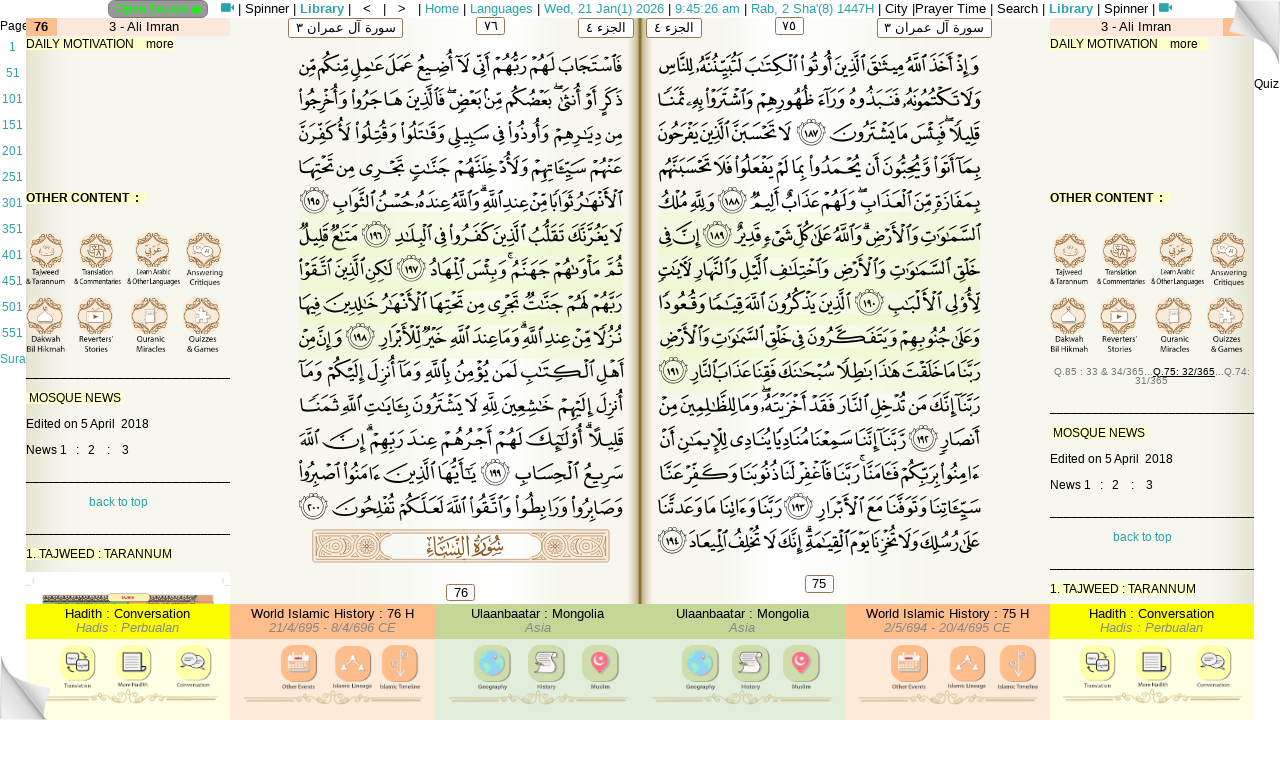

--- FILE ---
content_type: text/html; charset=UTF-8
request_url: https://www.qawanquran.com/app/75
body_size: 24303
content:
<!DOCTYPE html PUBLIC "-//W3C//DTD XHTML 1.0 Transitional//EN" "http://www.w3.org/TR/xhtml1/DTD/xhtml1-transitional.dtd">
<html lang="en" xmlns="http://www.w3.org/1999/xhtml" manifest="/page.appcache">
<head>
<meta http-equiv="Content-Type" content="text/html; charset=UTF-8" />
<meta name="viewport" content="width=device-width, initial-scale=0.25, maximum-scale=2.5, minimum-scale=0.2, user-scalable=yes">
<title>QAWAN Quran - Muka 75 - www.QawanQuran.com</title>
<link rel="stylesheet" href="https://stackpath.bootstrapcdn.com/bootstrap/3.3.7/css/bootstrap.min.css">
<link rel="stylesheet" href="//assets-1f14.kxcdn.com/main-524b58c10957821e377e.css">
<link href="https://fonts.googleapis.com/css?family=PT+Sans+Narrow" rel="stylesheet">
<script type="text/javascript" src="clock.js"></script>
<style>
	*,
	html,
	body {
		color: #000;
		margin: 0;
		padding: 0
	}

	/*html,
	body {
		overscroll-behavior: unset;
		overscroll-behavior-inline: unset;
		overscroll-behavior-block: unset;
	}*/

	body {
		font-family: Arial, Helvetica, sans-serif
	}

	.header {
		text-align: center;
		font-size: 1vw
	}

	.header,
	#selectlanguage a.current,
	#selectbookmark a.current {
		background: #abc;
		color: #fff
	}

	#selectlanguage,
	#selectbookmark {
		background: #fff;
		border: 0.1vw solid #abc;
		display: none;
		max-height: 95vh;
		overflow: auto;
		position: absolute;
		top: 1.4vw;
		font-size: 1vw;
		z-index: 3
	}

	#selectlanguage {
		left: 34vw
	}

	#selectbookmark {
		left: 35.71vw
	}

	#selectlanguage a,
	#selectbookmark a {
		display: block;
		padding: 3px 10px;
		text-align: left
	}

	.leftnav {
		top: 0;
		width: 0;
		position: fixed;
		z-index: 1;
		height: 100%;
		transition: .5s;
		opacity: 0.75;
		overflow-x: hidden;
		padding-top: 16px;
		background: #abc;
		font-size: 1vw
	}

	a.openbtn {
		display: block;
		padding: 5px 0;
		text-align: center;
		font-size: 0.9vw
	}

	.leftnav a {
		color: #000;
		float: right;
		width: 16vw;
		padding: 0.4vw 1vw
	}

	.leftnav a.leftclose {
		float: left;
		font-size: 3vw;
		margin: -2.4vw 0 -3vw 1.2vw;
	}

	.lefttafsir div,
	.righttafsir div {
		width: 16vw;
		margin: 0 auto;
		height: 43vw;
		overflow-y: auto;
		overflow-x: hidden;
		font-size: 0.9vw;
	}

	.boxbody {
		width: 16vw;
		height: 92%;
		overflow-y: auto;
		overflow-x: hidden;
		font-size: 1vw;
		padding: 0.5vw
	}

	.boxbody p {
		overflow-y: auto;
		overflow-x: hidden
	}

	h6 {
		font-size: 1vw;
		text-align: center
	}

	._18GCvKRhcweklf213h5OkX {
		font-size: 1.8vw;
		text-align: center
	}

	._18GCvKRhcweklf213h5OkX nobr:hover {
		background: #f0fef7;
		opacity: 0.5
	}

	.spacing {
		background: url(surah-header.svg) no-repeat center;
		background-size: contain;
		height: 3.33vw;
		clear: both;
		color: #885823;
		text-align: center;
		padding-top: 1vw;
		font-size: 2vw;
		margin: 0 2.34vw
	}

	.icon-surah {
		color: #885823;
		font-size: 2vw
	}

	.tafsirpopup {
		display: none
	}

	.leftquran {
		position: relative; 
		padding: 0.2vw 0vw 0vw 3vw!important;
	}

	.rightquran {
		position: relative; 
		padding: 0.2vw 3vw 0vw 0vw!important;
	}

	.sidenote {
		position: absolute;
		font-size: 30%;
		width: 5vw;
		background: rgba(250, 250, 250, 0.5);
		border-radius: 0.1vw;
		padding: 0.1vw 0.5vw; 
		text-align: justify
	}

	.leftquran .sidenote {
		left: 0vw
	}

	.rightquran .sidenote {
		right: 0vw
	}

	.rightquran,
	.rightleftbox {
		background: url(kanan1.png) repeat-y left;
		background-size: 100% 1px
	}

	.leftquran,
	.leftrightbox {
		background: url(kiri1.png) repeat-y right;
		background-size: 100% 1px
	}

	h1,
	h2,
	h3,
	h4,
	h5 {
		padding: 0.2vw 0.5vw;
		margin: -0.004vw
	}

	h1 {
		font-size: 3.33vw
	}

	h2 {
		font-size: 2.5vw
	}

	h3 {
		font-size: 2vw
	}

	h4 {
		font-size: 1.67vw
	}

	h5 {
		font-size: 1.43vw
	}

	h6 {
		padding: 0.25vw 0;
		margin: -0.004vw -0.004vw 0
	}

	h6 .alt {
		color: #888;
		font-style: italic
	}

	iframe {
		height: 10vw
	}

	.leftleftbox,
	.rightrightbox {
		background: #ffffe3
	}

	.leftcenterbox,
	.rightcenterbox {
		background: #fdead9
	}

	.leftleftbox h6,
	.rightrightbox h6 {
		background: #fbfe00
	}

	.leftcenterbox h6,
	.rightcenterbox h6 {
		background: #ffbd8c
	}

	.leftrightbox h6,
	.rightleftbox h6 {
		background: #c4d797;
		opacity: .8
	}

	.msleft,
	.msright {
		background: #fcbf90;
		font-size: 1vw;
		padding: 0 0.67vw;
	}

	.msleft,
	.topleft {
		float: left
	}

	.msright,
	.topright {
		float: right
	}

	.tajuktafsir {
		background: #fce9db;
		font-size: 1vw;
		margin: -0.004vw -0.004vw 0 -0.004vw;
		text-align: center
	}

	.msquran {
		text-align: center;
		margin: -0.33vw 0 1vw 0
	}

	.msquran span,
	.topleft,
	.topright,
	.bottomcenter span {
		border-radius: 0.2vw;
		border: 0.1vw solid #975;
		background: #fff;
		font-size: 1vw;
		padding: 0 0.5vw;
		margin: 0vw 0.5vw
	}

	.bottomcenter {
		clear: both;
		text-align: center;
		margin-bottom: -0.33vw;
		padding-top: 1.33vw
	}

	.sebelum,
	.selepas {
		height: 5vw;
		width: 4vw;
		position: fixed
	}

	.sebelum {
		background: url(topright.png) no-repeat;
		background-size: 4vw 5vw;
		top: 0;
		right: 0
	}

	.selepas {
		background: url(bottomleft.png) no-repeat;
		background-size: 4vw 5vw;
		bottom: 0;
		left: 0
	}

	.home {
		font-size: 1vw;
		padding: 0 2.86vw 6.67vw 0 !important
	}

	.home h1 {
		font-size: 2vw
	}

	popout,
	.lbp,
	.rbp {
		cursor: pointer;
		color: #2ca4ab
	}

	.filled nobr {
		background: #e4f7b7;
		background: rgba(228, 247, 183, 0.3)
	}

	.droplog {
		position: relative;
		display: inline-block;
	}

	.droplog-content {
		display: none;
		position: absolute;
		display: 0px 5px 0px rgba(0, 0, 0, 0.4);
		padding: 5px 0px;
		z-index: 1;
	}

	.droplog:hover .droplog-content {
		display: block;
	}

	hr.new1 {
		border: 1px solid gray;
		border-radius: 3px;
		width: 99%;
	}

	hr.new2 {
		border: 1px solid gray;
		border-radius: 3px;
		width: 116%;
	}

	hr.new3 {
		border: 1px solid gray;
		border-radius: 3px;
		width: 132%;
	}

	hr.new4 {
		border: 1px solid gray;
		border-radius: 3px;
		width: 50%;
	}

	nobr.hg,
	.hg nobr {
		background: rgba(228, 247, 183, 0.3)
	}

	nobr.ho,
	.ho nobr {
		background: rgba(245, 221, 190, 0.5)
	}

	nobr.red {
		color: #f00
	}

	nobr.blue {
		color: #00f
	}

	nobr.ur,
	nobr.ub,
	nobr.footnote,
	nobr.blfn,
	nobr.redbgfn,
	nobr.blackfn {
		position: relative;
		white-space: pre
	}

	nobr.ur::after,
	nobr.ub::after {
		position: absolute;
		content: '';
		width: 100%;
		transform: translateX(-49.5%);
		bottom: 0;
		left: 50%
	}

	nobr.ur::after {
		border-bottom: 0.15vh solid rgba(255, 0, 0, 0.5)
	}

	nobr.ub::after {
		border-bottom: 0.15vh solid rgba(0, 0, 255, 0.5)
	}

	nobr.footnote::after,
	nobr.blfn::after,
	nobr.redbgfn::after,
	nobr.blackfn::after {
		position: absolute;
		content: attr(footnote);
		line-height: normal;
		width: 100%;
		bottom: -0.5vw;
		font-size: 0.1vw;
		left: 0.25vw;
		font-family: sans-serif
	}

	nobr.bigfont::after {
		font-size: 0.15vw
	}

	nobr.liftnote::after {
		bottom: 0
	}

	nobr.blfn::after,
	nobr.redbgfn::after,
	nobr.blackfn::after {
		border-radius: 0.03vw
	}

	nobr.blfn::after,
	nobr.redbgfn::after {
		color: #fff
	}

	nobr.blfn::after {
		background: #575df8
	}

	nobr.redbgfn::after {
		background: #f8575d
	}

	nobr.blackfn::after {
		color: #000
	}

	#videobutton1,
	#videobutton2 {
		color: #2ca4ab;
		cursor: pointer
	}

	#vcframe {
		position: relative !important;
		left: 0px !important;
		top: 0;
		bottom: 0px !important;
		background: transparent !important;
		z-index: auto !important;
		overflow: hidden !important;
		padding: 0px !important;
		margin: 0px !important;
		width: 100% !important;
		height: 100% !important
	}

	#vcontainer {
		position: fixed;
		top: 5vh;
		width: 25vw;
		height: 40%;
		z-index: 5;
		border: none !important;
		overflow: hidden !important;
		cursor: move !important
	}

	/* Popup Box */

	/* The Modal (background) */
	.modal {
		display: none;
		/* Hidden by default */
		position: fixed;
		/* Stay in place */
		z-index: 8888;
		/* Sit on top */
		left: 0;
		top: 0;
		width: 100%;
		/* Full width */
		height: 100%;
		/* Full height */
		overflow: auto;
		/* Enable scroll if needed */
		background-color: rgb(0, 0, 0);
		/* Fallback color */
		background-color: rgba(0, 0, 0, 0.4);
		/* Black w/ opacity */
	}

	/* Modal Content/Box */
	.modal-content {
		background-color: #fefefe;
		margin: 5vw auto;
		/* 15% from the top and centered */
		padding: 0px;
		border: 1px solid #888;
		width: 37vw;
		/* Could be more or less, depending on screen size */
		overflow-y: scroll;
	}

	.modal-dialog,
	.modal-content {
		/* 80% of window height */
		height: 35vw;
	}

	.modal-body {
		/* 100% = dialog height, 120px = header + footer */
		max-height: calc(100% - 120px);
		overflow-y: scroll;
	}

	/* The Close Button */
	.close {
		color: #aaa;
		float: right;
		font-size: 28px;
		font-weight: bold;
	}

	.close:hover,
	.close:focus {
		color: red;
		text-decoration: none;
		cursor: pointer;
	}

	button.button {
		background: none;
		border-top: none;
		border-right: none;
		border-left: none;
		border-bottom: none;
		outline: none;
		padding: 0 0 0px 0;
		width: 100%;
		font-size: 1vw;
	}

	button.button:hover {
		color: #1d6a6e;
	}

	button.button2 {
		background: none;
		border-top: none;
		border-right: none;
		border-left: none;
		border-bottom: none;
		outline: none;
		padding: 0 0 0px 0;
		width: 100%;
		font-size: 20px;
		color: #ffffff;
	}

	button.button2:hover {
		border: #a99567 0px solid;
		color: #1d6a6e;
		outline: none;
	}

	mark {
		background-color: #e3eaa7;
		color: white;
	}

	.container {
		position: relative;
		text-align: center;
		color: white;
	}

	.bottom-left {
		position: absolute;
		bottom: 8px;
		left: 16px;
	}

	.top-left {
		position: absolute;
		top: 8px;
		left: 16px;
	}

	.top-right {
		position: absolute;
		top: 8px;
		right: 16px;
	}

	.bottom-right {
		position: absolute;
		bottom: 8px;
		right: 16px;
	}

	.centered {
		position: absolute;
		top: 50%;
		left: 50%;
		transform: translate(-50%, -50%);
	}

	#opensourcemode {
		font-size: 0.9vw;
		border-radius: 0.5vw;
		padding: 0 0.5vw;
		border: 1px solid #777;
		background: #999;
		margin: 0 1vw 0 0;
		color: #777;
	}

	/* Version 2 Starts Here */
		#baratas {
		font-size: 1vw;
	    text-align: center;
		width: 100vw;
	}
	#pilarkiri, #pilarkanan {
		height: 96.9vh;
		width: 2vw;
	}
	#intro {
		height: 96.9vh;
		text-align: center;
		width: 96vw;
	}
	#pilarkiri, #pilarkanan, #tafsirkiri, #tafsirkanan {
		font-size: 0.9vw;
	}
	#intro, #pilarkiri, #sidenotekiri, #sidenotekanan, #pilarkanan, .tafsirbody {
		overflow-x: hidden;
		overflow-y: scroll;
	}
	#tafsirkiri, #tafsirkanan, #hadithkiri, #historykiri, #duniakiri, #duniakanan, #historykanan, #hadithkanan {
		overflow-x: hidden;
		overflow-y: hidden;
		width: 16vw;
	}
	.tafsirbody, .boxbody {
		height: 97%;
	}
	#sidenotekiri, #sidenotekanan {
		font-size: 30%;
	    text-align: justify;
		width: 4vw;
	}
	#sidenotekiri {
		margin: 0 -0.7vw 0 0.7vw;
	}
	#sidenotekanan {
		margin: 0 0.7vw 0 -0.7vw;
	}
	#intro, #lamankiri, #lamankanan, #pilarkiri, #tafsirkiri, #sidenotekiri, #qurankiri, #qurankanan, #sidenotekanan, #tafsirkanan, #hadithkiri, #historykiri, #duniakiri, #duniakanan, #historykanan, #hadithkanan, #pilarkanan {
		float: left;
	}
	#lamankanan {
		background: #fff url(kanan1.png) repeat-y left;
	}
	#lamankiri {
		background: #fff url(kiri1.png) repeat-y right;
	}
	#lamankiri, #lamankanan {
		background-size: 100% 1px;
		width: 48vw;
	}
	#qurankiri, #qurankanan {
		width: 28vw;
	}
	#sidenotekiri, #qurankiri, #qurankanan, #sidenotekanan {
		height: 45.8vw;
	    padding-top: 0.3vw;
	}
	#tafsirkiri, #tafsirkanan {
		height: 45.8vw;
	    padding-top: 0;
	}
	#hadithkiri, #historykiri, #duniakiri, #duniakanan, #historykanan, #hadithkanan {
		height: 60vh;
	}
	#hadithkiri h6, #hadithkanan h6 {
		background: #fbfe00;
	}
	#historykiri h6, #historykanan h6 {
		background: #ffbd8c;
	}
	#duniakiri h6, #duniakanan h6 {
		background: #c4d797;
	}
	#hadithkiri .boxbody, #hadithkanan .boxbody {
		background: #ffffe3;
	}
	#historykiri .boxbody, #historykanan .boxbody {
		background: #fdead9;
	}
	#duniakiri .boxbody, #duniakanan .boxbody {
		background: #e1eedc;
	}
	/* Version 2 Ends Here */
</style>
</head>
<body>
<div id="baratas">
	<button id="opensourcemode">Loading...</button><a href="/app/videocall.php" id="videobutton1" class="glyphicon">&#xe059;</a> | <span style="cursor:pointer" class="button" data-modal="modalGeneratorB">Spinner</span>
	| <strong class="lbp">Library</strong> | <a href="" onClick="window.history.back();return false"><strong> &nbsp; &lt; &nbsp; </strong></a> | <a href="" onClick="window.history.forward();return false"><strong> &nbsp; &gt; &nbsp; </strong></a> | <a href="/app/">Home</a> | <a href="" class="language">Languages</a> | <a id="clockDisplay" style="cursor: default"></a>
	| <span class="droplog"> <a id="Digital" style="cursor: default"></a><span class="droplog-content"><canvas id="canvas" width="75" height="100"></canvas></span></span> | <a id="islamicDate" style="cursor: default"></a>
	| City |<button style="width:auto" class="button" data-modal="modalprayer">Prayer Time</button>
	| Search | <strong class="rbp">Library</strong> | <span class="button" data-modal="modalGeneratorA">Spinner</span> | <a href="/app/videocall.php" id="videobutton2" class="glyphicon">&#xe059;</a>
</div>
<div id="pilarkiri">
	Page
			<a href="openbtn" class="openbtn" id="sect_1">1</a>
			<a href="openbtn" class="openbtn" id="sect_51">51</a>
			<a href="openbtn" class="openbtn" id="sect_101">101</a>
			<a href="openbtn" class="openbtn" id="sect_151">151</a>
			<a href="openbtn" class="openbtn" id="sect_201">201</a>
			<a href="openbtn" class="openbtn" id="sect_251">251</a>
			<a href="openbtn" class="openbtn" id="sect_301">301</a>
			<a href="openbtn" class="openbtn" id="sect_351">351</a>
			<a href="openbtn" class="openbtn" id="sect_401">401</a>
			<a href="openbtn" class="openbtn" id="sect_451">451</a>
			<a href="openbtn" class="openbtn" id="sect_501">501</a>
			<a href="openbtn" class="openbtn" id="sect_551">551</a>
		<a href="openbtn" class="openbtn" id="sect_surah">Surah</a>
</div>
<div id="lamankiri">
	<div id="tafsirkiri">
		<p class="tajuktafsir"><strong class="msleft">76</strong>3 - Ali Imran</p>
		<div class="tafsirbody"></div>
	</div>
	<div id="sidenotekiri"></div>
	<div id="qurankiri">
		<div id="lqcss">
			<span class="topleft">
				<nobr>سورة آل عمران ٣</nobr>
			</span><span class="topright">
				<nobr>الجزء ٤</nobr>
			</span>
			<p class="msquran"><span>٧٦</span></p><div class="_18GCvKRhcweklf213h5OkX _2W_7p1CUHQ6t998_mFFt4H p76 even"><nobr>&#xfb51;&#xfb52;&#xfb53;&#xfb54;&#xfb55;&#xfb56;&#xfb57;&#xfb58;&#xfb59;&#xfb5a;</nobr></div><div class="tafsirpopup">1|2|3|4|5|6|7|8|9|10|</div><div class="tafsirpopup"></div><div class="_18GCvKRhcweklf213h5OkX _2W_7p1CUHQ6t998_mFFt4H p76 even"><nobr>&#xfb5b;&#xfb5c;&#xfb5d;&#xfb5e;&#xfb5f;&#xfb60;&#xfb61;&#xfb62;&#xfb63;&#xfb64;&#xfb65;</nobr></div><div class="tafsirpopup">1|2|3|4|5|6|7|8|9|10|</div><div class="tafsirpopup"></div><div class="_18GCvKRhcweklf213h5OkX _2W_7p1CUHQ6t998_mFFt4H p76 even"><nobr>&#xfb66;&#xfb67;&#xfb68;&#xfb69;&#xfb6a;&#xfb6b;&#xfb6c;&#xfb6d;</nobr></div><div class="tafsirpopup">1|2|3|4|5|6|7|8|9|10|</div><div class="tafsirpopup"></div><div class="_18GCvKRhcweklf213h5OkX _2W_7p1CUHQ6t998_mFFt4H p76 even"><nobr>&#xfb6e;&#xfb6f;&#xfb70;&#xfb71;&#xfb72;&#xfb73;&#xfb74;</nobr></div><div class="tafsirpopup">1|2|3|4|5|6|7|8|9|10|</div><div class="tafsirpopup"></div><div class="_18GCvKRhcweklf213h5OkX _2W_7p1CUHQ6t998_mFFt4H p76 even"><nobr>&#xfb75;&#xfb76;&#xfb77;&#xfb78;&#xfb79;&#xfb7a;&#xfb7b;&#xfb7c;&#xfb7d;&#xfb7e;&#xfb7f;</nobr></div><div class="tafsirpopup">1|2|3|4|5|6|7|8|9|10|</div><div class="tafsirpopup"></div><div class="_18GCvKRhcweklf213h5OkX _2W_7p1CUHQ6t998_mFFt4H p76 even filled"><nobr>&#xfb80;&#xfb81;&#xfb82;&#xfb83;&#xfb84;&#xfb85;&#xfb86;&#xfb87;&#xfb88;&#xfb89;</nobr></div><div class="tafsirpopup"> 1|2|3|4|5|6|7|8|9|10|</div><div class="tafsirpopup"></div><div class="_18GCvKRhcweklf213h5OkX _2W_7p1CUHQ6t998_mFFt4H p76 even filled"><nobr>&#xfb8a;&#xfb8b;&#xfb8c;&#xfb8d;&#xfb8e;&#xfb8f;&#xfb90;&#xfb91;&#xfb92;&#xfb93;</nobr></div><div class="tafsirpopup"> 1|2|3|4|5|6|7|8|9|10|</div><div class="tafsirpopup"></div><div class="_18GCvKRhcweklf213h5OkX _2W_7p1CUHQ6t998_mFFt4H p76 even filled"><nobr>&#xfb94;&#xfb95;&#xfb96;&#xfb97;&#xfb98;&#xfb99;&#xfb9a;&#xfb9b;&#xfb9c;</nobr></div><div class="tafsirpopup"> 1|2|3|4|5|6|7|8|9|10|</div><div class="tafsirpopup"></div><div class="_18GCvKRhcweklf213h5OkX _2W_7p1CUHQ6t998_mFFt4H p76 even filled"><nobr>&#xfb9d;&#xfb9e;&#xfb9f;&#xfba0;&#xfba1;&#xfba2;&#xfba3;&#xfba4;&#xfba5;&#xfba6;&#xfba7;&#xfba8;&#xfba9;</nobr></div><div class="tafsirpopup"> 1|2|3|4|5|6|7|8|9|10|</div><div class="tafsirpopup"></div><div class="_18GCvKRhcweklf213h5OkX _2W_7p1CUHQ6t998_mFFt4H p76 even"><nobr>&#xfbaa;&#xfbab;&#xfbac;&#xfbad;&#xfbae;&#xfbaf;&#xfbb0;&#xfbb1;&#xfbd3;</nobr></div><div class="tafsirpopup">1|2|3|4|5|6|7|8|9|10|</div><div class="tafsirpopup"></div><div class="_18GCvKRhcweklf213h5OkX _2W_7p1CUHQ6t998_mFFt4H p76 even"><nobr>&#xfbd4;&#xfbd5;&#xfbd6;&#xfbd7;&#xfbd8;&#xfbd9;&#xfbda;&#xfbdb;&#xfbdc;</nobr></div><div class="tafsirpopup">1|2|3|4|5|6|7|8|9|10|</div><div class="tafsirpopup"></div><div class="_18GCvKRhcweklf213h5OkX _2W_7p1CUHQ6t998_mFFt4H p76 even"><nobr>&#xfbdd;&#xfbde;&#xfbdf;&#xfbe0;&#xfbe1;&#xfbe2;&#xfbe3;&#xfbe4;&#xfbe5;&#xfbe6;</nobr></div><div class="tafsirpopup">1|2|3|4|5|6|7|8|9|10|</div><div class="tafsirpopup"></div><div class="_18GCvKRhcweklf213h5OkX _2W_7p1CUHQ6t998_mFFt4H p76 even"><nobr>&#xfbe7;&#xfbe8;&#xfbe9;&#xfbea;&#xfbeb;&#xfbec;&#xfbed;</nobr></div><div class="tafsirpopup">1|2|3|4|5|6|7|8|9|10|</div><div class="tafsirpopup"></div><div class="_18GCvKRhcweklf213h5OkX _2W_7p1CUHQ6t998_mFFt4H p76 even"><nobr>&#xfbee;&#xfbef;&#xfbf0;&#xfbf1;&#xfbf2;&#xfbf3;&#xfbf4;</nobr></div><div class="tafsirpopup">1|2|3|4|5|6|7|8|9|10|</div><div class="tafsirpopup"></div><div class="spacing icon-surah4"><span class="icon-surah"></span></div><p class="bottomcenter"><span>76</span></p>
		</div>
	</div>
	<div id="hadithkiri">
		<h6>Hadith : Conversation<br><span class="alt">Hadis : Perbualan</span></h6>
		<div class="boxbody"></div>
	</div>
	<div id="historykiri">
		<h6>World Islamic History : 76 H<br><span class="alt">21/4/695 - 8/4/696 CE</span></h6>
		<div class="boxbody"></div>
	</div>
	<div id="duniakiri">
		<h6>Ulaanbaatar : Mongolia<br><span class="alt">Asia</span></h6>
		<div class="boxbody"></div>
	</div>
</div>
<div id="lamankanan">
	<div id="qurankanan">
		<div id="rqcss">
			<span class="topleft">
				<nobr>الجزء ٤</nobr>
			</span><span class="topright">
				<nobr>سورة آل عمران ٣</nobr>
			</span>
			<p class="msquran"><span>٧٥</span></p><div class="_18GCvKRhcweklf213h5OkX _2W_7p1CUHQ6t998_mFFt4H p75 odd"><nobr>&#xfb51;&#xfb52;&#xfb53;&#xfb54;&#xfb55;&#xfb56;&#xfb57;&#xfb58;&#xfb59;</nobr></div><div class="tafsirpopup">1|2|3|4|5|6|7|8|9|10|</div><div class="tafsirpopup"></div><div class="_18GCvKRhcweklf213h5OkX _2W_7p1CUHQ6t998_mFFt4H p75 odd"><nobr>&#xfb5a;&#xfb5b;&#xfb5c;&#xfb5d;&#xfb5e;&#xfb5f;&#xfb60;&#xfb61;</nobr></div><div class="tafsirpopup">1|2|3|4|5|6|7|8|9|10|</div><div class="tafsirpopup"></div><div class="_18GCvKRhcweklf213h5OkX _2W_7p1CUHQ6t998_mFFt4H p75 odd"><nobr>&#xfb62;&#xfb63;&#xfb64;&#xfb65;&#xfb66;&#xfb67;&#xfb68;&#xfb69;&#xfb6a;&#xfb6b;</nobr></div><div class="tafsirpopup">1|2|3|4|5|6|7|8|9|10|</div><div class="tafsirpopup"></div><div class="_18GCvKRhcweklf213h5OkX _2W_7p1CUHQ6t998_mFFt4H p75 odd"><nobr>&#xfb6c;&#xfb6d;&#xfb6e;&#xfb6f;&#xfb70;&#xfb71;&#xfb72;&#xfb73;&#xfb74;&#xfb75;</nobr></div><div class="tafsirpopup">1|2|3|4|5|6|7|8|9|10|</div><div class="tafsirpopup"></div><div class="_18GCvKRhcweklf213h5OkX _2W_7p1CUHQ6t998_mFFt4H p75 odd"><nobr>&#xfb76;&#xfb77;&#xfb78;&#xfb79;&#xfb7a;&#xfb7b;&#xfb7c;&#xfb7d;&#xfb7e;&#xfb7f;</nobr></div><div class="tafsirpopup">1|2|3|4|5|6|7|8|9|10|</div><div class="tafsirpopup"></div><div class="_18GCvKRhcweklf213h5OkX _2W_7p1CUHQ6t998_mFFt4H p75 odd filled"><nobr>&#xfb80;&#xfb81;&#xfb82;&#xfb83;&#xfb84;&#xfb85;&#xfb86;&#xfb87;&#xfb88;&#xfb89;&#xfb8a;</nobr></div><div class="tafsirpopup"> 1|2|3|4|5|6|7|8|9|10|</div><div class="tafsirpopup"></div><div class="_18GCvKRhcweklf213h5OkX _2W_7p1CUHQ6t998_mFFt4H p75 odd filled"><nobr>&#xfb8b;&#xfb8c;&#xfb8d;&#xfb8e;&#xfb8f;&#xfb90;&#xfb91;</nobr></div><div class="tafsirpopup"> 1|2|3|4|5|6|7|8|9|10|</div><div class="tafsirpopup"></div><div class="_18GCvKRhcweklf213h5OkX _2W_7p1CUHQ6t998_mFFt4H p75 odd filled"><nobr>&#xfb92;&#xfb93;&#xfb94;&#xfb95;&#xfb96;&#xfb97;&#xfb98;&#xfb99;</nobr></div><div class="tafsirpopup"> 1|2|3|4|5|6|7|8|9|10|</div><div class="tafsirpopup"></div><div class="_18GCvKRhcweklf213h5OkX _2W_7p1CUHQ6t998_mFFt4H p75 odd filled"><nobr>&#xfb9a;&#xfb9b;&#xfb9c;&#xfb9d;&#xfb9e;&#xfb9f;&#xfba0;</nobr></div><div class="tafsirpopup"> 1|2|3|4|5|6|7|8|9|10|</div><div class="tafsirpopup"></div><div class="_18GCvKRhcweklf213h5OkX _2W_7p1CUHQ6t998_mFFt4H p75 odd filled"><nobr>&#xfba1;&#xfba2;&#xfba3;&#xfba4;&#xfba5;&#xfba6;&#xfba7;&#xfba8;&#xfba9;&#xfbaa;</nobr></div><div class="tafsirpopup"> 1|2|3|4|5|6|7|8|9|10|</div><div class="tafsirpopup"></div><div class="_18GCvKRhcweklf213h5OkX _2W_7p1CUHQ6t998_mFFt4H p75 odd"><nobr>&#xfbab;&#xfbac;&#xfbad;&#xfbae;&#xfbaf;&#xfbb0;&#xfbb1;&#xfbd3;&#xfbd4;&#xfbd5;&#xfbd6;</nobr></div><div class="tafsirpopup">1|2|3|4|5|6|7|8|9|10|</div><div class="tafsirpopup"></div><div class="_18GCvKRhcweklf213h5OkX _2W_7p1CUHQ6t998_mFFt4H p75 odd"><nobr>&#xfbd7;&#xfbd8;&#xfbd9;&#xfbda;&#xfbdb;&#xfbdc;&#xfbdd;&#xfbde;&#xfbdf;</nobr></div><div class="tafsirpopup">1|2|3|4|5|6|7|8|9|10|</div><div class="tafsirpopup"></div><div class="_18GCvKRhcweklf213h5OkX _2W_7p1CUHQ6t998_mFFt4H p75 odd"><nobr>&#xfbe0;&#xfbe1;&#xfbe2;&#xfbe3;&#xfbe4;&#xfbe5;&#xfbe6;&#xfbe7;&#xfbe8;&#xfbe9;</nobr></div><div class="tafsirpopup">1|2|3|4|5|6|7|8|9|10|</div><div class="tafsirpopup"></div><div class="_18GCvKRhcweklf213h5OkX _2W_7p1CUHQ6t998_mFFt4H p75 odd"><nobr>&#xfbea;&#xfbeb;&#xfbec;&#xfbed;&#xfbee;&#xfbef;&#xfbf0;&#xfbf1;&#xfbf2;</nobr></div><div class="tafsirpopup">1|2|3|4|5|6|7|8|9|10|</div><div class="tafsirpopup"></div><div class="_18GCvKRhcweklf213h5OkX _2W_7p1CUHQ6t998_mFFt4H p75 odd"><nobr>&#xfbf3;&#xfbf4;&#xfbf5;&#xfbf6;&#xfbf7;&#xfbf8;&#xfbf9;&#xfbfa;&#xfbfb;&#xfbfc;&#xfbfd;&#xfbfe;</nobr></div><div class="tafsirpopup">1|2|3|4|5|6|7|8|9|10|</div><div class="tafsirpopup"></div><div class="_18GCvKRhcweklf213h5OkX _2W_7p1CUHQ6t998_mFFt4H p75 odd"><nobr></nobr></div><div class="tafsirpopup"></div><div class="tafsirpopup"></div><p class="bottomcenter"><span>75</span></p>
		</div>
	</div>
	<div id="sidenotekanan"></div>
	<div id="tafsirkanan">
		<p class="tajuktafsir"><strong class="msright">75</strong>3 - Ali Imran</p>
		<div class="tafsirbody"></div>
	</div>
	<div id="duniakanan">
		<h6>Ulaanbaatar : Mongolia<br><span class="alt">Asia</span></h6>
		<div class="boxbody"></div>
	</div>
	<div id="historykanan">
		<h6>World Islamic History : 75 H<br><span class="alt">2/5/694 - 20/4/695 CE</span></h6>
		<div class="boxbody"></div>
	</div>
	<div id="hadithkanan">
		<h6>Hadith : Conversation<br><span class="alt">Hadis : Perbualan</span></h6>
		<div class="boxbody"></div>
	</div>
</div>
<div id="pilarkanan">
	<div id="quiz" style="margin-top:4.5vw; cursor:pointer">Quiz</div>
</div>
<a href="/app/73" class="sebelum">&nbsp;</a><a href="/app/77" class="selepas">&nbsp;</a><div id="selectlanguage">
	<a href="?lid=1" >Modern Arabic : English</a><a href="?lid=2" >English : Afrikaans</a><a href="?lid=3" >English : Albanian</a><a href="?lid=4" >English : Amharic</a><a href="?lid=5" >English : Armenian</a><a href="?lid=6" >English : Azerbaijani</a><a href="?lid=7" >English : Basque</a><a href="?lid=8" >English : Belarusian</a><a href="?lid=9" >English : Bengali</a><a href="?lid=10" >English : Bosnian</a><a href="?lid=11" >English : Bulgarian</a><a href="?lid=12" >English : Catalan</a><a href="?lid=13" >English : Cebuano</a><a href="?lid=14" >English : Chichewa</a><a href="?lid=15" >English : Chinese (Simplified)</a><a href="?lid=16" >English : Chinese (Traditional)</a><a href="?lid=17" >English : Corsican</a><a href="?lid=18" >English : Croatian</a><a href="?lid=19" >English : Czech</a><a href="?lid=20" >English : Danish</a><a href="?lid=21" >English : Dutch</a><a href="?lid=22" >English : Esperanto</a><a href="?lid=23" >English : Estonian</a><a href="?lid=24" >English : Filipino</a><a href="?lid=25" >English : Finnish</a><a href="?lid=26" >English : French</a><a href="?lid=27" >English : Frisian</a><a href="?lid=28" >English : Galician</a><a href="?lid=29" >English : Georgian</a><a href="?lid=30" >English : German</a><a href="?lid=31" >English : Greek</a><a href="?lid=32" >English : Gujarati</a><a href="?lid=33" >English : Haitan Creole</a><a href="?lid=34" >English : Hawaiian</a><a href="?lid=35" >English : Hausa</a><a href="?lid=36" >English : Hebrew</a><a href="?lid=37" >English : Hindi</a><a href="?lid=38" >English : Hmong</a><a href="?lid=39" >English : Hungarian</a><a href="?lid=40" >English : Iban</a><a href="?lid=41" >English : Icelandic</a><a href="?lid=42" >English : Igbo</a><a href="?lid=43" >English : Indonesian</a><a href="?lid=44" >English : Irish</a><a href="?lid=45" >English : Italian</a><a href="?lid=46" >English : Japanese</a><a href="?lid=47" >English : Javanese</a><a href="?lid=48" >English : Kadazan</a><a href="?lid=49" >English : Kannada</a><a href="?lid=50" >English : Kazakh</a><a href="?lid=51" >English : Khmer</a><a href="?lid=52" >English : Korean</a><a href="?lid=53" >English : Kurdish</a><a href="?lid=54" >English : Kyrgyz</a><a href="?lid=55" >English : Lao</a><a href="?lid=56" >English : Latin</a><a href="?lid=57" >English : Latvian</a><a href="?lid=58" >English : Lithuanian</a><a href="?lid=59" >English : Luxembourgish</a><a href="?lid=60" >English : Macedonian</a><a href="?lid=61" >English : Malagasy</a><a href="?lid=62" >English : Malay</a><a href="?lid=63"  class="current">English : Malay : Chinese</a><a href="?lid=64" >English : Malayalam</a><a href="?lid=65" >English : Maltese</a><a href="?lid=66" >English : Maori</a><a href="?lid=67" >English : Marathi</a><a href="?lid=68" >English : Mongolian</a><a href="?lid=69" >English : Myanmar (Burmese)</a><a href="?lid=70" >English : Nepali</a><a href="?lid=71" >English : Norwegian</a><a href="?lid=72" >English : Pashto</a><a href="?lid=73" >English : Persian</a><a href="?lid=74" >English : Polish</a><a href="?lid=75" >English : Portuguese</a><a href="?lid=76" >English : Punjabi</a><a href="?lid=77" >English : Romanian</a><a href="?lid=78" >English : Russian</a><a href="?lid=79" >English : Samoan</a><a href="?lid=80" >English : Scots Gaelic</a><a href="?lid=81" >English : Serbian</a><a href="?lid=82" >English : Sesotho</a><a href="?lid=83" >English : Shona</a><a href="?lid=84" >English : Sindhi</a><a href="?lid=85" >English : Sinhala</a><a href="?lid=86" >English : Slovak</a><a href="?lid=87" >English : Slovenia</a><a href="?lid=88" >English : Somali</a><a href="?lid=89" >English : Spanish</a><a href="?lid=90" >English : Sundanese</a><a href="?lid=91" >English : Swahili</a><a href="?lid=92" >English : Swedish</a><a href="?lid=93" >English : Tajik</a><a href="?lid=94" >English : Tamil</a><a href="?lid=95" >English : Telugu</a><a href="?lid=96" >English : Thai</a><a href="?lid=97" >English : Turkish</a><a href="?lid=98" >English : Ukrainian</a><a href="?lid=99" >English : Urdu</a><a href="?lid=100" >English : Uzbek</a><a href="?lid=101" >English : Vietnamese</a><a href="?lid=102" >English : Welsh</a><a href="?lid=103" >English : Xhosa</a><a href="?lid=104" >English : Yiddish</a><a href="?lid=105" >English : Yoruba</a><a href="?lid=106" >English : Zulu</a></div>
<div id="selectbookmark">
	<em>- No bookmarks yet -</em></div>
	<div id="open_sect_1" class="leftnav">
		<p><a href="" class="leftclose">&times;</a></p>
					<a href="/app/1"  style="clear:both">1. Al-Fatihah (1)</a>
					<a href="/app/2" >2. Al-Baqarah (2)</a>
					<a href="/app/3"  style="clear:both">3. Al-Baqarah (2)</a>
					<a href="/app/4" >4. &nbsp; &nbsp; &nbsp; &nbsp; "</a>
					<a href="/app/5"  style="clear:both">5. &nbsp; &nbsp; &nbsp; &nbsp; "</a>
					<a href="/app/6" >6. &nbsp; &nbsp; &nbsp; &nbsp; "</a>
					<a href="/app/7"  style="clear:both">7. &nbsp; &nbsp; &nbsp; &nbsp; "</a>
					<a href="/app/8" >8. &nbsp; &nbsp; &nbsp; &nbsp; "</a>
					<a href="/app/9"  style="clear:both">9. &nbsp; &nbsp; &nbsp; &nbsp; "</a>
					<a href="/app/10" >10. &nbsp; &nbsp; &nbsp; &nbsp; "</a>
					<a href="/app/11"  style="clear:both">11. &nbsp; &nbsp; &nbsp; &nbsp; "</a>
					<a href="/app/12" >12. &nbsp; &nbsp; &nbsp; &nbsp; "</a>
					<a href="/app/13"  style="clear:both">13. &nbsp; &nbsp; &nbsp; &nbsp; "</a>
					<a href="/app/14" >14. &nbsp; &nbsp; &nbsp; &nbsp; "</a>
					<a href="/app/15"  style="clear:both">15. &nbsp; &nbsp; &nbsp; &nbsp; "</a>
					<a href="/app/16" >16. &nbsp; &nbsp; &nbsp; &nbsp; "</a>
					<a href="/app/17"  style="clear:both">17. &nbsp; &nbsp; &nbsp; &nbsp; "</a>
					<a href="/app/18" >18. &nbsp; &nbsp; &nbsp; &nbsp; "</a>
					<a href="/app/19"  style="clear:both">19. &nbsp; &nbsp; &nbsp; &nbsp; "</a>
					<a href="/app/20" >20. &nbsp; &nbsp; &nbsp; &nbsp; "</a>
					<a href="/app/21"  style="clear:both">21. &nbsp; &nbsp; &nbsp; &nbsp; "</a>
					<a href="/app/22" >22. &nbsp; &nbsp; &nbsp; &nbsp; "</a>
					<a href="/app/23"  style="clear:both">23. &nbsp; &nbsp; &nbsp; &nbsp; "</a>
					<a href="/app/24" >24. &nbsp; &nbsp; &nbsp; &nbsp; "</a>
					<a href="/app/25"  style="clear:both">25. &nbsp; &nbsp; &nbsp; &nbsp; "</a>
					<a href="/app/26" >26. &nbsp; &nbsp; &nbsp; &nbsp; "</a>
					<a href="/app/27"  style="clear:both">27. &nbsp; &nbsp; &nbsp; &nbsp; "</a>
					<a href="/app/28" >28. &nbsp; &nbsp; &nbsp; &nbsp; "</a>
					<a href="/app/29"  style="clear:both">29. &nbsp; &nbsp; &nbsp; &nbsp; "</a>
					<a href="/app/30" >30. &nbsp; &nbsp; &nbsp; &nbsp; "</a>
					<a href="/app/31"  style="clear:both">31. &nbsp; &nbsp; &nbsp; &nbsp; "</a>
					<a href="/app/32" >32. &nbsp; &nbsp; &nbsp; &nbsp; "</a>
					<a href="/app/33"  style="clear:both">33. &nbsp; &nbsp; &nbsp; &nbsp; "</a>
					<a href="/app/34" >34. &nbsp; &nbsp; &nbsp; &nbsp; "</a>
					<a href="/app/35"  style="clear:both">35. &nbsp; &nbsp; &nbsp; &nbsp; "</a>
					<a href="/app/36" >36. &nbsp; &nbsp; &nbsp; &nbsp; "</a>
					<a href="/app/37"  style="clear:both">37. &nbsp; &nbsp; &nbsp; &nbsp; "</a>
					<a href="/app/38" >38. &nbsp; &nbsp; &nbsp; &nbsp; "</a>
					<a href="/app/39"  style="clear:both">39. &nbsp; &nbsp; &nbsp; &nbsp; "</a>
					<a href="/app/40" >40. &nbsp; &nbsp; &nbsp; &nbsp; "</a>
					<a href="/app/41"  style="clear:both">41. &nbsp; &nbsp; &nbsp; &nbsp; "</a>
					<a href="/app/42" >42. &nbsp; &nbsp; &nbsp; &nbsp; "</a>
					<a href="/app/43"  style="clear:both">43. &nbsp; &nbsp; &nbsp; &nbsp; "</a>
					<a href="/app/44" >44. &nbsp; &nbsp; &nbsp; &nbsp; "</a>
					<a href="/app/45"  style="clear:both">45. &nbsp; &nbsp; &nbsp; &nbsp; "</a>
					<a href="/app/46" >46. &nbsp; &nbsp; &nbsp; &nbsp; "</a>
					<a href="/app/47"  style="clear:both">47. &nbsp; &nbsp; &nbsp; &nbsp; "</a>
					<a href="/app/48" >48. &nbsp; &nbsp; &nbsp; &nbsp; "</a>
					<a href="/app/49"  style="clear:both">49. &nbsp; &nbsp; &nbsp; &nbsp; "</a>
					<a href="/app/50" >50. Ali Imran (3)</a>
				<p>&nbsp;</p>
	</div>
	<div id="open_sect_51" class="leftnav">
		<p><a href="" class="leftclose">&times;</a></p>
					<a href="/app/51"  style="clear:both">51. Ali Imran (3)</a>
					<a href="/app/52" >52. Ali Imran (3)</a>
					<a href="/app/53"  style="clear:both">53. &nbsp; &nbsp; &nbsp; &nbsp; "</a>
					<a href="/app/54" >54. &nbsp; &nbsp; &nbsp; &nbsp; "</a>
					<a href="/app/55"  style="clear:both">55. &nbsp; &nbsp; &nbsp; &nbsp; "</a>
					<a href="/app/56" >56. &nbsp; &nbsp; &nbsp; &nbsp; "</a>
					<a href="/app/57"  style="clear:both">57. &nbsp; &nbsp; &nbsp; &nbsp; "</a>
					<a href="/app/58" >58. &nbsp; &nbsp; &nbsp; &nbsp; "</a>
					<a href="/app/59"  style="clear:both">59. &nbsp; &nbsp; &nbsp; &nbsp; "</a>
					<a href="/app/60" >60. &nbsp; &nbsp; &nbsp; &nbsp; "</a>
					<a href="/app/61"  style="clear:both">61. &nbsp; &nbsp; &nbsp; &nbsp; "</a>
					<a href="/app/62" >62. &nbsp; &nbsp; &nbsp; &nbsp; "</a>
					<a href="/app/63"  style="clear:both">63. &nbsp; &nbsp; &nbsp; &nbsp; "</a>
					<a href="/app/64" >64. &nbsp; &nbsp; &nbsp; &nbsp; "</a>
					<a href="/app/65"  style="clear:both">65. &nbsp; &nbsp; &nbsp; &nbsp; "</a>
					<a href="/app/66" >66. &nbsp; &nbsp; &nbsp; &nbsp; "</a>
					<a href="/app/67"  style="clear:both">67. &nbsp; &nbsp; &nbsp; &nbsp; "</a>
					<a href="/app/68" >68. &nbsp; &nbsp; &nbsp; &nbsp; "</a>
					<a href="/app/69"  style="clear:both">69. &nbsp; &nbsp; &nbsp; &nbsp; "</a>
					<a href="/app/70" >70. &nbsp; &nbsp; &nbsp; &nbsp; "</a>
					<a href="/app/71"  style="clear:both">71. &nbsp; &nbsp; &nbsp; &nbsp; "</a>
					<a href="/app/72" >72. &nbsp; &nbsp; &nbsp; &nbsp; "</a>
					<a href="/app/73"  style="clear:both">73. &nbsp; &nbsp; &nbsp; &nbsp; "</a>
					<a href="/app/74" >74. &nbsp; &nbsp; &nbsp; &nbsp; "</a>
					<a href="/app/75"  style="clear:both">75. &nbsp; &nbsp; &nbsp; &nbsp; "</a>
					<a href="/app/76" >76. &nbsp; &nbsp; &nbsp; &nbsp; "</a>
					<a href="/app/77"  style="clear:both">77. An-Nisa' (4)</a>
					<a href="/app/78" >78. An-Nisa' (4)</a>
					<a href="/app/79"  style="clear:both">79. &nbsp; &nbsp; &nbsp; &nbsp; "</a>
					<a href="/app/80" >80. &nbsp; &nbsp; &nbsp; &nbsp; "</a>
					<a href="/app/81"  style="clear:both">81. &nbsp; &nbsp; &nbsp; &nbsp; "</a>
					<a href="/app/82" >82. &nbsp; &nbsp; &nbsp; &nbsp; "</a>
					<a href="/app/83"  style="clear:both">83. &nbsp; &nbsp; &nbsp; &nbsp; "</a>
					<a href="/app/84" >84. &nbsp; &nbsp; &nbsp; &nbsp; "</a>
					<a href="/app/85"  style="clear:both">85. &nbsp; &nbsp; &nbsp; &nbsp; "</a>
					<a href="/app/86" >86. &nbsp; &nbsp; &nbsp; &nbsp; "</a>
					<a href="/app/87"  style="clear:both">87. &nbsp; &nbsp; &nbsp; &nbsp; "</a>
					<a href="/app/88" >88. &nbsp; &nbsp; &nbsp; &nbsp; "</a>
					<a href="/app/89"  style="clear:both">89. &nbsp; &nbsp; &nbsp; &nbsp; "</a>
					<a href="/app/90" >90. &nbsp; &nbsp; &nbsp; &nbsp; "</a>
					<a href="/app/91"  style="clear:both">91. &nbsp; &nbsp; &nbsp; &nbsp; "</a>
					<a href="/app/92" >92. &nbsp; &nbsp; &nbsp; &nbsp; "</a>
					<a href="/app/93"  style="clear:both">93. &nbsp; &nbsp; &nbsp; &nbsp; "</a>
					<a href="/app/94" >94. &nbsp; &nbsp; &nbsp; &nbsp; "</a>
					<a href="/app/95"  style="clear:both">95. &nbsp; &nbsp; &nbsp; &nbsp; "</a>
					<a href="/app/96" >96. &nbsp; &nbsp; &nbsp; &nbsp; "</a>
					<a href="/app/97"  style="clear:both">97. &nbsp; &nbsp; &nbsp; &nbsp; "</a>
					<a href="/app/98" >98. &nbsp; &nbsp; &nbsp; &nbsp; "</a>
					<a href="/app/99"  style="clear:both">99. &nbsp; &nbsp; &nbsp; &nbsp; "</a>
					<a href="/app/100" >100. &nbsp; &nbsp; &nbsp; &nbsp; "</a>
				<p>&nbsp;</p>
	</div>
	<div id="open_sect_101" class="leftnav">
		<p><a href="" class="leftclose">&times;</a></p>
					<a href="/app/101"  style="clear:both">101. An-Nisaa'</a>
					<a href="/app/102" >102. An-Nisaa'</a>
					<a href="/app/103"  style="clear:both">103. &nbsp; &nbsp; &nbsp; &nbsp; "</a>
					<a href="/app/104" >104. &nbsp; &nbsp; &nbsp; &nbsp; "</a>
					<a href="/app/105"  style="clear:both">105. &nbsp; &nbsp; &nbsp; &nbsp; "</a>
					<a href="/app/106" >106. Al-Maa'idah (5)</a>
					<a href="/app/107"  style="clear:both">107. Al-Maa'idah</a>
					<a href="/app/108" >108. &nbsp; &nbsp; &nbsp; &nbsp; "</a>
					<a href="/app/109"  style="clear:both">109. &nbsp; &nbsp; &nbsp; &nbsp; "</a>
					<a href="/app/110" >110. &nbsp; &nbsp; &nbsp; &nbsp; "</a>
					<a href="/app/111"  style="clear:both">111. &nbsp; &nbsp; &nbsp; &nbsp; "</a>
					<a href="/app/112" >112. &nbsp; &nbsp; &nbsp; &nbsp; "</a>
					<a href="/app/113"  style="clear:both">113. &nbsp; &nbsp; &nbsp; &nbsp; "</a>
					<a href="/app/114" >114. &nbsp; &nbsp; &nbsp; &nbsp; "</a>
					<a href="/app/115"  style="clear:both">115. &nbsp; &nbsp; &nbsp; &nbsp; "</a>
					<a href="/app/116" >116. &nbsp; &nbsp; &nbsp; &nbsp; "</a>
					<a href="/app/117"  style="clear:both">117. &nbsp; &nbsp; &nbsp; &nbsp; "</a>
					<a href="/app/118" >118. &nbsp; &nbsp; &nbsp; &nbsp; "</a>
					<a href="/app/119"  style="clear:both">119. &nbsp; &nbsp; &nbsp; &nbsp; "</a>
					<a href="/app/120" >120. &nbsp; &nbsp; &nbsp; &nbsp; "</a>
					<a href="/app/121"  style="clear:both">121. &nbsp; &nbsp; &nbsp; &nbsp; "</a>
					<a href="/app/122" >122. &nbsp; &nbsp; &nbsp; &nbsp; "</a>
					<a href="/app/123"  style="clear:both">123. &nbsp; &nbsp; &nbsp; &nbsp; "</a>
					<a href="/app/124" >124. &nbsp; &nbsp; &nbsp; &nbsp; "</a>
					<a href="/app/125"  style="clear:both">125. &nbsp; &nbsp; &nbsp; &nbsp; "</a>
					<a href="/app/126" >126. &nbsp; &nbsp; &nbsp; &nbsp; "</a>
					<a href="/app/127"  style="clear:both">127. &nbsp; &nbsp; &nbsp; &nbsp; "</a>
					<a href="/app/128" >128. Al-An'aam (6)</a>
					<a href="/app/129"  style="clear:both">129. Al-An'aam</a>
					<a href="/app/130" >130. &nbsp; &nbsp; &nbsp; &nbsp; "</a>
					<a href="/app/131"  style="clear:both">131. &nbsp; &nbsp; &nbsp; &nbsp; "</a>
					<a href="/app/132" >132. &nbsp; &nbsp; &nbsp; &nbsp; "</a>
					<a href="/app/133"  style="clear:both">133. &nbsp; &nbsp; &nbsp; &nbsp; "</a>
					<a href="/app/134" >134. &nbsp; &nbsp; &nbsp; &nbsp; "</a>
					<a href="/app/135"  style="clear:both">135. &nbsp; &nbsp; &nbsp; &nbsp; "</a>
					<a href="/app/136" >136. &nbsp; &nbsp; &nbsp; &nbsp; "</a>
					<a href="/app/137"  style="clear:both">137. &nbsp; &nbsp; &nbsp; &nbsp; "</a>
					<a href="/app/138" >138. &nbsp; &nbsp; &nbsp; &nbsp; "</a>
					<a href="/app/139"  style="clear:both">139. &nbsp; &nbsp; &nbsp; &nbsp; "</a>
					<a href="/app/140" >140. &nbsp; &nbsp; &nbsp; &nbsp; "</a>
					<a href="/app/141"  style="clear:both">141. &nbsp; &nbsp; &nbsp; &nbsp; "</a>
					<a href="/app/142" >142. &nbsp; &nbsp; &nbsp; &nbsp; "</a>
					<a href="/app/143"  style="clear:both">143. &nbsp; &nbsp; &nbsp; &nbsp; "</a>
					<a href="/app/144" >144. &nbsp; &nbsp; &nbsp; &nbsp; "</a>
					<a href="/app/145"  style="clear:both">145. &nbsp; &nbsp; &nbsp; &nbsp; "</a>
					<a href="/app/146" >146. &nbsp; &nbsp; &nbsp; &nbsp; "</a>
					<a href="/app/147"  style="clear:both">147. &nbsp; &nbsp; &nbsp; &nbsp; "</a>
					<a href="/app/148" >148. &nbsp; &nbsp; &nbsp; &nbsp; "</a>
					<a href="/app/149"  style="clear:both">149. &nbsp; &nbsp; &nbsp; &nbsp; "</a>
					<a href="/app/150" >150. &nbsp; &nbsp; &nbsp; &nbsp; "</a>
				<p>&nbsp;</p>
	</div>
	<div id="open_sect_151" class="leftnav">
		<p><a href="" class="leftclose">&times;</a></p>
					<a href="/app/151"  style="clear:both">151. Al-A'raaf (7)</a>
					<a href="/app/152" >152. Surah Al-A'raaf</a>
					<a href="/app/153"  style="clear:both">153. &nbsp; &nbsp; &nbsp; &nbsp; "</a>
					<a href="/app/154" >154. &nbsp; &nbsp; &nbsp; &nbsp; "</a>
					<a href="/app/155"  style="clear:both">155. &nbsp; &nbsp; &nbsp; &nbsp; "</a>
					<a href="/app/156" >156. &nbsp; &nbsp; &nbsp; &nbsp; "</a>
					<a href="/app/157"  style="clear:both">157. &nbsp; &nbsp; &nbsp; &nbsp; "</a>
					<a href="/app/158" >158. &nbsp; &nbsp; &nbsp; &nbsp; "</a>
					<a href="/app/159"  style="clear:both">159. &nbsp; &nbsp; &nbsp; &nbsp; "</a>
					<a href="/app/160" >160. &nbsp; &nbsp; &nbsp; &nbsp; "</a>
					<a href="/app/161"  style="clear:both">161. &nbsp; &nbsp; &nbsp; &nbsp; "</a>
					<a href="/app/162" >162. &nbsp; &nbsp; &nbsp; &nbsp; "</a>
					<a href="/app/163"  style="clear:both">163. &nbsp; &nbsp; &nbsp; &nbsp; "</a>
					<a href="/app/164" >164. &nbsp; &nbsp; &nbsp; &nbsp; "</a>
					<a href="/app/165"  style="clear:both">165. &nbsp; &nbsp; &nbsp; &nbsp; "</a>
					<a href="/app/166" >166. &nbsp; &nbsp; &nbsp; &nbsp; "</a>
					<a href="/app/167"  style="clear:both">167. &nbsp; &nbsp; &nbsp; &nbsp; "</a>
					<a href="/app/168" >168. &nbsp; &nbsp; &nbsp; &nbsp; "</a>
					<a href="/app/169"  style="clear:both">169. &nbsp; &nbsp; &nbsp; &nbsp; "</a>
					<a href="/app/170" >170. &nbsp; &nbsp; &nbsp; &nbsp; "</a>
					<a href="/app/171"  style="clear:both">171. &nbsp; &nbsp; &nbsp; &nbsp; "</a>
					<a href="/app/172" >172. &nbsp; &nbsp; &nbsp; &nbsp; "</a>
					<a href="/app/173"  style="clear:both">173. &nbsp; &nbsp; &nbsp; &nbsp; "</a>
					<a href="/app/174" >174. &nbsp; &nbsp; &nbsp; &nbsp; "</a>
					<a href="/app/175"  style="clear:both">175. &nbsp; &nbsp; &nbsp; &nbsp; "</a>
					<a href="/app/176" >176. &nbsp; &nbsp; &nbsp; &nbsp; "</a>
					<a href="/app/177"  style="clear:both">177. Al-Anfaal (8)</a>
					<a href="/app/178" >178. Surah Al-Anfaal</a>
					<a href="/app/179"  style="clear:both">179. &nbsp; &nbsp; &nbsp; &nbsp; "</a>
					<a href="/app/180" >180. &nbsp; &nbsp; &nbsp; &nbsp; "</a>
					<a href="/app/181"  style="clear:both">181. &nbsp; &nbsp; &nbsp; &nbsp; "</a>
					<a href="/app/182" >182. &nbsp; &nbsp; &nbsp; &nbsp; "</a>
					<a href="/app/183"  style="clear:both">183. &nbsp; &nbsp; &nbsp; &nbsp; "</a>
					<a href="/app/184" >184. &nbsp; &nbsp; &nbsp; &nbsp; "</a>
					<a href="/app/185"  style="clear:both">185. &nbsp; &nbsp; &nbsp; &nbsp; "</a>
					<a href="/app/186" >186. &nbsp; &nbsp; &nbsp; &nbsp; "</a>
					<a href="/app/187"  style="clear:both">187. At-Taubah (9)</a>
					<a href="/app/188" >188. Surah At-Taubah</a>
					<a href="/app/189"  style="clear:both">189. &nbsp; &nbsp; &nbsp; &nbsp; "</a>
					<a href="/app/190" >190. &nbsp; &nbsp; &nbsp; &nbsp; "</a>
					<a href="/app/191"  style="clear:both">191. &nbsp; &nbsp; &nbsp; &nbsp; "</a>
					<a href="/app/192" >192. &nbsp; &nbsp; &nbsp; &nbsp; "</a>
					<a href="/app/193"  style="clear:both">193. &nbsp; &nbsp; &nbsp; &nbsp; "</a>
					<a href="/app/194" >194. &nbsp; &nbsp; &nbsp; &nbsp; "</a>
					<a href="/app/195"  style="clear:both">195. &nbsp; &nbsp; &nbsp; &nbsp; "</a>
					<a href="/app/196" >196. &nbsp; &nbsp; &nbsp; &nbsp; "</a>
					<a href="/app/197"  style="clear:both">197. &nbsp; &nbsp; &nbsp; &nbsp; "</a>
					<a href="/app/198" >198. &nbsp; &nbsp; &nbsp; &nbsp; "</a>
					<a href="/app/199"  style="clear:both">199. &nbsp; &nbsp; &nbsp; &nbsp; "</a>
					<a href="/app/200" >200. &nbsp; &nbsp; &nbsp; &nbsp; "</a>
				<p>&nbsp;</p>
	</div>
	<div id="open_sect_201" class="leftnav">
		<p><a href="" class="leftclose">&times;</a></p>
					<a href="/app/201"  style="clear:both">201. At-Taubah</a>
					<a href="/app/202" >202. At-Taubah</a>
					<a href="/app/203"  style="clear:both">203. &nbsp; &nbsp; &nbsp; &nbsp; "</a>
					<a href="/app/204" >204. &nbsp; &nbsp; &nbsp; &nbsp; "</a>
					<a href="/app/205"  style="clear:both">205. &nbsp; &nbsp; &nbsp; &nbsp; "</a>
					<a href="/app/206" >206. &nbsp; &nbsp; &nbsp; &nbsp; "</a>
					<a href="/app/207"  style="clear:both">207. &nbsp; &nbsp; &nbsp; &nbsp; "</a>
					<a href="/app/208" >208. Yunus (10)</a>
					<a href="/app/209"  style="clear:both">209. Yunus</a>
					<a href="/app/210" >210. &nbsp; &nbsp; &nbsp; &nbsp; "</a>
					<a href="/app/211"  style="clear:both">211. &nbsp; &nbsp; &nbsp; &nbsp; "</a>
					<a href="/app/212" >212. &nbsp; &nbsp; &nbsp; &nbsp; "</a>
					<a href="/app/213"  style="clear:both">213. &nbsp; &nbsp; &nbsp; &nbsp; "</a>
					<a href="/app/214" >214. &nbsp; &nbsp; &nbsp; &nbsp; "</a>
					<a href="/app/215"  style="clear:both">215. &nbsp; &nbsp; &nbsp; &nbsp; "</a>
					<a href="/app/216" >216. &nbsp; &nbsp; &nbsp; &nbsp; "</a>
					<a href="/app/217"  style="clear:both">217. &nbsp; &nbsp; &nbsp; &nbsp; "</a>
					<a href="/app/218" >218. &nbsp; &nbsp; &nbsp; &nbsp; "</a>
					<a href="/app/219"  style="clear:both">219. &nbsp; &nbsp; &nbsp; &nbsp; "</a>
					<a href="/app/220" >220. &nbsp; &nbsp; &nbsp; &nbsp; "</a>
					<a href="/app/221"  style="clear:both">221. Hud (11)</a>
					<a href="/app/222" >222. Hud</a>
					<a href="/app/223"  style="clear:both">223. &nbsp; &nbsp; &nbsp; &nbsp; "</a>
					<a href="/app/224" >224. &nbsp; &nbsp; &nbsp; &nbsp; "</a>
					<a href="/app/225"  style="clear:both">225. &nbsp; &nbsp; &nbsp; &nbsp; "</a>
					<a href="/app/226" >226. &nbsp; &nbsp; &nbsp; &nbsp; "</a>
					<a href="/app/227"  style="clear:both">227. &nbsp; &nbsp; &nbsp; &nbsp; "</a>
					<a href="/app/228" >228. &nbsp; &nbsp; &nbsp; &nbsp; "</a>
					<a href="/app/229"  style="clear:both">229. &nbsp; &nbsp; &nbsp; &nbsp; "</a>
					<a href="/app/230" >230. &nbsp; &nbsp; &nbsp; &nbsp; "</a>
					<a href="/app/231"  style="clear:both">231. &nbsp; &nbsp; &nbsp; &nbsp; "</a>
					<a href="/app/232" >232. &nbsp; &nbsp; &nbsp; &nbsp; "</a>
					<a href="/app/233"  style="clear:both">233. &nbsp; &nbsp; &nbsp; &nbsp; "</a>
					<a href="/app/234" >234. &nbsp; &nbsp; &nbsp; &nbsp; "</a>
					<a href="/app/235"  style="clear:both">235. Yusuf (12)</a>
					<a href="/app/236" >236. Yusuf</a>
					<a href="/app/237"  style="clear:both">237. &nbsp; &nbsp; &nbsp; &nbsp; "</a>
					<a href="/app/238" >238. &nbsp; &nbsp; &nbsp; &nbsp; "</a>
					<a href="/app/239"  style="clear:both">239. &nbsp; &nbsp; &nbsp; &nbsp; "</a>
					<a href="/app/240" >240. &nbsp; &nbsp; &nbsp; &nbsp; "</a>
					<a href="/app/241"  style="clear:both">241. &nbsp; &nbsp; &nbsp; &nbsp; "</a>
					<a href="/app/242" >242. &nbsp; &nbsp; &nbsp; &nbsp; "</a>
					<a href="/app/243"  style="clear:both">243. &nbsp; &nbsp; &nbsp; &nbsp; "</a>
					<a href="/app/244" >244. &nbsp; &nbsp; &nbsp; &nbsp; "</a>
					<a href="/app/245"  style="clear:both">245. &nbsp; &nbsp; &nbsp; &nbsp; "</a>
					<a href="/app/246" >246. &nbsp; &nbsp; &nbsp; &nbsp; "</a>
					<a href="/app/247"  style="clear:both">247. &nbsp; &nbsp; &nbsp; &nbsp; "</a>
					<a href="/app/248" >248. &nbsp; &nbsp; &nbsp; &nbsp; "</a>
					<a href="/app/249"  style="clear:both">249. Ar-Ra'd (13)</a>
					<a href="/app/250" >250. Ar-Ra'd</a>
				<p>&nbsp;</p>
	</div>
	<div id="open_sect_251" class="leftnav">
		<p><a href="" class="leftclose">&times;</a></p>
					<a href="/app/251"  style="clear:both">251. Ar-Ra'd</a>
					<a href="/app/252" >252. Ar-Ra'd</a>
					<a href="/app/253"  style="clear:both">253. &nbsp; &nbsp; &nbsp; &nbsp; "</a>
					<a href="/app/254" >254. &nbsp; &nbsp; &nbsp; &nbsp; "</a>
					<a href="/app/255"  style="clear:both">255. Ibrahim (14)</a>
					<a href="/app/256" >256. Ibrahim</a>
					<a href="/app/257"  style="clear:both">257. &nbsp; &nbsp; &nbsp; &nbsp; "</a>
					<a href="/app/258" >258. &nbsp; &nbsp; &nbsp; &nbsp; "</a>
					<a href="/app/259"  style="clear:both">259. &nbsp; &nbsp; &nbsp; &nbsp; "</a>
					<a href="/app/260" >260. &nbsp; &nbsp; &nbsp; &nbsp; "</a>
					<a href="/app/261"  style="clear:both">261. &nbsp; &nbsp; &nbsp; &nbsp; "</a>
					<a href="/app/262" >262. Al-Hijr (15)</a>
					<a href="/app/263"  style="clear:both">263. Al-Hijr</a>
					<a href="/app/264" >264. &nbsp; &nbsp; &nbsp; &nbsp; "</a>
					<a href="/app/265"  style="clear:both">265. &nbsp; &nbsp; &nbsp; &nbsp; "</a>
					<a href="/app/266" >266. &nbsp; &nbsp; &nbsp; &nbsp; "</a>
					<a href="/app/267"  style="clear:both">267. Al-Nahl (16)</a>
					<a href="/app/268" >268. Al-Nahl</a>
					<a href="/app/269"  style="clear:both">269. &nbsp; &nbsp; &nbsp; &nbsp; "</a>
					<a href="/app/270" >270. &nbsp; &nbsp; &nbsp; &nbsp; "</a>
					<a href="/app/271"  style="clear:both">271. &nbsp; &nbsp; &nbsp; &nbsp; "</a>
					<a href="/app/272" >272. &nbsp; &nbsp; &nbsp; &nbsp; "</a>
					<a href="/app/273"  style="clear:both">273. &nbsp; &nbsp; &nbsp; &nbsp; "</a>
					<a href="/app/274" >274. &nbsp; &nbsp; &nbsp; &nbsp; "</a>
					<a href="/app/275"  style="clear:both">275. &nbsp; &nbsp; &nbsp; &nbsp; "</a>
					<a href="/app/276" >276. &nbsp; &nbsp; &nbsp; &nbsp; "</a>
					<a href="/app/277"  style="clear:both">277. &nbsp; &nbsp; &nbsp; &nbsp; "</a>
					<a href="/app/278" >278. &nbsp; &nbsp; &nbsp; &nbsp; "</a>
					<a href="/app/279"  style="clear:both">279. &nbsp; &nbsp; &nbsp; &nbsp; "</a>
					<a href="/app/280" >280. &nbsp; &nbsp; &nbsp; &nbsp; "</a>
					<a href="/app/281"  style="clear:both">281. &nbsp; &nbsp; &nbsp; &nbsp; "</a>
					<a href="/app/282" >282. Al-Israa' (17)</a>
					<a href="/app/283"  style="clear:both">283. Al-Israa'</a>
					<a href="/app/284" >284. &nbsp; &nbsp; &nbsp; &nbsp; "</a>
					<a href="/app/285"  style="clear:both">285. &nbsp; &nbsp; &nbsp; &nbsp; "</a>
					<a href="/app/286" >286. &nbsp; &nbsp; &nbsp; &nbsp; "</a>
					<a href="/app/287"  style="clear:both">287. &nbsp; &nbsp; &nbsp; &nbsp; "</a>
					<a href="/app/288" >288. &nbsp; &nbsp; &nbsp; &nbsp; "</a>
					<a href="/app/289"  style="clear:both">289. &nbsp; &nbsp; &nbsp; &nbsp; "</a>
					<a href="/app/290" >290. &nbsp; &nbsp; &nbsp; &nbsp; "</a>
					<a href="/app/291"  style="clear:both">291. &nbsp; &nbsp; &nbsp; &nbsp; "</a>
					<a href="/app/292" >292. &nbsp; &nbsp; &nbsp; &nbsp; "</a>
					<a href="/app/293"  style="clear:both">293. Al-Kahfi (18)</a>
					<a href="/app/294" >294. Al-Kahfi</a>
					<a href="/app/295"  style="clear:both">295. &nbsp; &nbsp; &nbsp; &nbsp; "</a>
					<a href="/app/296" >296. &nbsp; &nbsp; &nbsp; &nbsp; "</a>
					<a href="/app/297"  style="clear:both">297. &nbsp; &nbsp; &nbsp; &nbsp; "</a>
					<a href="/app/298" >298. &nbsp; &nbsp; &nbsp; &nbsp; "</a>
					<a href="/app/299"  style="clear:both">299. &nbsp; &nbsp; &nbsp; &nbsp; "</a>
					<a href="/app/300" >300. &nbsp; &nbsp; &nbsp; &nbsp; "</a>
				<p>&nbsp;</p>
	</div>
	<div id="open_sect_301" class="leftnav">
		<p><a href="" class="leftclose">&times;</a></p>
					<a href="/app/301"  style="clear:both">301. Al-Kahfi</a>
					<a href="/app/302" >302. Al-Kahfi</a>
					<a href="/app/303"  style="clear:both">303. &nbsp; &nbsp; &nbsp; &nbsp; "</a>
					<a href="/app/304" >304. &nbsp; &nbsp; &nbsp; &nbsp; "</a>
					<a href="/app/305"  style="clear:both">305. Maryam (19)</a>
					<a href="/app/306" >306. Maryam</a>
					<a href="/app/307"  style="clear:both">307. &nbsp; &nbsp; &nbsp; &nbsp; "</a>
					<a href="/app/308" >308. &nbsp; &nbsp; &nbsp; &nbsp; "</a>
					<a href="/app/309"  style="clear:both">309. &nbsp; &nbsp; &nbsp; &nbsp; "</a>
					<a href="/app/310" >310. &nbsp; &nbsp; &nbsp; &nbsp; "</a>
					<a href="/app/311"  style="clear:both">311. &nbsp; &nbsp; &nbsp; &nbsp; "</a>
					<a href="/app/312" >312. Taha (20)</a>
					<a href="/app/313"  style="clear:both">313. Taha</a>
					<a href="/app/314" >314. &nbsp; &nbsp; &nbsp; &nbsp; "</a>
					<a href="/app/315"  style="clear:both">315. &nbsp; &nbsp; &nbsp; &nbsp; "</a>
					<a href="/app/316" >316. &nbsp; &nbsp; &nbsp; &nbsp; "</a>
					<a href="/app/317"  style="clear:both">317. &nbsp; &nbsp; &nbsp; &nbsp; "</a>
					<a href="/app/318" >318. &nbsp; &nbsp; &nbsp; &nbsp; "</a>
					<a href="/app/319"  style="clear:both">319. &nbsp; &nbsp; &nbsp; &nbsp; "</a>
					<a href="/app/320" >320. &nbsp; &nbsp; &nbsp; &nbsp; "</a>
					<a href="/app/321"  style="clear:both">321. &nbsp; &nbsp; &nbsp; &nbsp; "</a>
					<a href="/app/322" >322. Al-Anbiyaa' (21)</a>
					<a href="/app/323"  style="clear:both">323. Al-Anbiyaa'</a>
					<a href="/app/324" >324. &nbsp; &nbsp; &nbsp; &nbsp; "</a>
					<a href="/app/325"  style="clear:both">325. &nbsp; &nbsp; &nbsp; &nbsp; "</a>
					<a href="/app/326" >326. &nbsp; &nbsp; &nbsp; &nbsp; "</a>
					<a href="/app/327"  style="clear:both">327. &nbsp; &nbsp; &nbsp; &nbsp; "</a>
					<a href="/app/328" >328. &nbsp; &nbsp; &nbsp; &nbsp; "</a>
					<a href="/app/329"  style="clear:both">329. &nbsp; &nbsp; &nbsp; &nbsp; "</a>
					<a href="/app/330" >330. &nbsp; &nbsp; &nbsp; &nbsp; "</a>
					<a href="/app/331"  style="clear:both">331. &nbsp; &nbsp; &nbsp; &nbsp; "</a>
					<a href="/app/332" >332. Al-Hajj (22)</a>
					<a href="/app/333"  style="clear:both">333. Al-Hajj</a>
					<a href="/app/334" >334. &nbsp; &nbsp; &nbsp; &nbsp; "</a>
					<a href="/app/335"  style="clear:both">335. &nbsp; &nbsp; &nbsp; &nbsp; "</a>
					<a href="/app/336" >336. &nbsp; &nbsp; &nbsp; &nbsp; "</a>
					<a href="/app/337"  style="clear:both">337. &nbsp; &nbsp; &nbsp; &nbsp; "</a>
					<a href="/app/338" >338. &nbsp; &nbsp; &nbsp; &nbsp; "</a>
					<a href="/app/339"  style="clear:both">339. &nbsp; &nbsp; &nbsp; &nbsp; "</a>
					<a href="/app/340" >340. &nbsp; &nbsp; &nbsp; &nbsp; "</a>
					<a href="/app/341"  style="clear:both">341. &nbsp; &nbsp; &nbsp; &nbsp; "</a>
					<a href="/app/342" >342. Al-Mu'minuun (23)</a>
					<a href="/app/343"  style="clear:both">343. Al-Mu'minuun</a>
					<a href="/app/344" >344. &nbsp; &nbsp; &nbsp; &nbsp; "</a>
					<a href="/app/345"  style="clear:both">345. &nbsp; &nbsp; &nbsp; &nbsp; "</a>
					<a href="/app/346" >346. &nbsp; &nbsp; &nbsp; &nbsp; "</a>
					<a href="/app/347"  style="clear:both">347. &nbsp; &nbsp; &nbsp; &nbsp; "</a>
					<a href="/app/348" >348. &nbsp; &nbsp; &nbsp; &nbsp; "</a>
					<a href="/app/349"  style="clear:both">349. &nbsp; &nbsp; &nbsp; &nbsp; "</a>
					<a href="/app/350" >350. An-Nuur (24)</a>
				<p>&nbsp;</p>
	</div>
	<div id="open_sect_351" class="leftnav">
		<p><a href="" class="leftclose">&times;</a></p>
					<a href="/app/351"  style="clear:both">351. An-Nuur (24)</a>
					<a href="/app/352" >352. An-Nuur (24)</a>
					<a href="/app/353"  style="clear:both">353. &nbsp; &nbsp; &nbsp; &nbsp; "</a>
					<a href="/app/354" >354. &nbsp; &nbsp; &nbsp; &nbsp; "</a>
					<a href="/app/355"  style="clear:both">355. &nbsp; &nbsp; &nbsp; &nbsp; "</a>
					<a href="/app/356" >356. &nbsp; &nbsp; &nbsp; &nbsp; "</a>
					<a href="/app/357"  style="clear:both">357. &nbsp; &nbsp; &nbsp; &nbsp; "</a>
					<a href="/app/358" >358. &nbsp; &nbsp; &nbsp; &nbsp; "</a>
					<a href="/app/359"  style="clear:both">359. Al-Furqaan (25)</a>
					<a href="/app/360" >360. Al-Furqaan (25)</a>
					<a href="/app/361"  style="clear:both">361. &nbsp; &nbsp; &nbsp; &nbsp; "</a>
					<a href="/app/362" >362. &nbsp; &nbsp; &nbsp; &nbsp; "</a>
					<a href="/app/363"  style="clear:both">363. &nbsp; &nbsp; &nbsp; &nbsp; "</a>
					<a href="/app/364" >364. &nbsp; &nbsp; &nbsp; &nbsp; "</a>
					<a href="/app/365"  style="clear:both">365. &nbsp; &nbsp; &nbsp; &nbsp; "</a>
					<a href="/app/366" >366. &nbsp; &nbsp; &nbsp; &nbsp; "</a>
					<a href="/app/367"  style="clear:both">367. Asy-Syu'araa' (26)</a>
					<a href="/app/368" >368. Asy-Syu'araa'</a>
					<a href="/app/369"  style="clear:both">369. &nbsp; &nbsp; &nbsp; &nbsp; "</a>
					<a href="/app/370" >370. &nbsp; &nbsp; &nbsp; &nbsp; "</a>
					<a href="/app/371"  style="clear:both">371. &nbsp; &nbsp; &nbsp; &nbsp; "</a>
					<a href="/app/372" >372. &nbsp; &nbsp; &nbsp; &nbsp; "</a>
					<a href="/app/373"  style="clear:both">373. &nbsp; &nbsp; &nbsp; &nbsp; "</a>
					<a href="/app/374" >374. &nbsp; &nbsp; &nbsp; &nbsp; "</a>
					<a href="/app/375"  style="clear:both">375. &nbsp; &nbsp; &nbsp; &nbsp; "</a>
					<a href="/app/376" >376. &nbsp; &nbsp; &nbsp; &nbsp; "</a>
					<a href="/app/377"  style="clear:both">377. An-Naml (27)</a>
					<a href="/app/378" >378. An-Naml</a>
					<a href="/app/379"  style="clear:both">379. &nbsp; &nbsp; &nbsp; &nbsp; "</a>
					<a href="/app/380" >380. &nbsp; &nbsp; &nbsp; &nbsp; "</a>
					<a href="/app/381"  style="clear:both">381. &nbsp; &nbsp; &nbsp; &nbsp; "</a>
					<a href="/app/382" >382. &nbsp; &nbsp; &nbsp; &nbsp; "</a>
					<a href="/app/383"  style="clear:both">383. &nbsp; &nbsp; &nbsp; &nbsp; "</a>
					<a href="/app/384" >384. &nbsp; &nbsp; &nbsp; &nbsp; "</a>
					<a href="/app/385"  style="clear:both">385. Al-Qasas (28)</a>
					<a href="/app/386" >386. Al-Qasas</a>
					<a href="/app/387"  style="clear:both">387. &nbsp; &nbsp; &nbsp; &nbsp; "</a>
					<a href="/app/388" >388. &nbsp; &nbsp; &nbsp; &nbsp; "</a>
					<a href="/app/389"  style="clear:both">389. &nbsp; &nbsp; &nbsp; &nbsp; "</a>
					<a href="/app/390" >390. &nbsp; &nbsp; &nbsp; &nbsp; "</a>
					<a href="/app/391"  style="clear:both">391. &nbsp; &nbsp; &nbsp; &nbsp; "</a>
					<a href="/app/392" >392. &nbsp; &nbsp; &nbsp; &nbsp; "</a>
					<a href="/app/393"  style="clear:both">393. &nbsp; &nbsp; &nbsp; &nbsp; "</a>
					<a href="/app/394" >394. &nbsp; &nbsp; &nbsp; &nbsp; "</a>
					<a href="/app/395"  style="clear:both">395. &nbsp; &nbsp; &nbsp; &nbsp; "</a>
					<a href="/app/396" >396. Al-'Ankabuut (29)</a>
					<a href="/app/397"  style="clear:both">397. Al-'Ankabuut</a>
					<a href="/app/398" >398. &nbsp; &nbsp; &nbsp; &nbsp; "</a>
					<a href="/app/399"  style="clear:both">399. &nbsp; &nbsp; &nbsp; &nbsp; "</a>
					<a href="/app/400" >400. &nbsp; &nbsp; &nbsp; &nbsp; "</a>
				<p>&nbsp;</p>
	</div>
	<div id="open_sect_401" class="leftnav">
		<p><a href="" class="leftclose">&times;</a></p>
					<a href="/app/401"  style="clear:both">401. Al-'Ankabut</a>
					<a href="/app/402" >402. Al-'Ankabut</a>
					<a href="/app/403"  style="clear:both">403. &nbsp; &nbsp; &nbsp; &nbsp; "</a>
					<a href="/app/404" >404. Ar-Rum (30)</a>
					<a href="/app/405"  style="clear:both">405. Ar-Rum</a>
					<a href="/app/406" >406. &nbsp; &nbsp; &nbsp; &nbsp; "</a>
					<a href="/app/407"  style="clear:both">407. &nbsp; &nbsp; &nbsp; &nbsp; "</a>
					<a href="/app/408" >408. &nbsp; &nbsp; &nbsp; &nbsp; "</a>
					<a href="/app/409"  style="clear:both">409. &nbsp; &nbsp; &nbsp; &nbsp; "</a>
					<a href="/app/410" >410. &nbsp; &nbsp; &nbsp; &nbsp; "</a>
					<a href="/app/411"  style="clear:both">411. Luqman (31)</a>
					<a href="/app/412" >412. Luqman</a>
					<a href="/app/413"  style="clear:both">413. &nbsp; &nbsp; &nbsp; &nbsp; "</a>
					<a href="/app/414" >414. &nbsp; &nbsp; &nbsp; &nbsp; "</a>
					<a href="/app/415"  style="clear:both">415. As-Sajdah (32)</a>
					<a href="/app/416" >416. As-Sajdah</a>
					<a href="/app/417"  style="clear:both">417. &nbsp; &nbsp; &nbsp; &nbsp; "</a>
					<a href="/app/418" >418. Al-Ahzab (33)</a>
					<a href="/app/419"  style="clear:both">419. Al-Ahzab</a>
					<a href="/app/420" >420. &nbsp; &nbsp; &nbsp; &nbsp; "</a>
					<a href="/app/421"  style="clear:both">421. &nbsp; &nbsp; &nbsp; &nbsp; "</a>
					<a href="/app/422" >422. &nbsp; &nbsp; &nbsp; &nbsp; "</a>
					<a href="/app/423"  style="clear:both">423. &nbsp; &nbsp; &nbsp; &nbsp; "</a>
					<a href="/app/424" >424. &nbsp; &nbsp; &nbsp; &nbsp; "</a>
					<a href="/app/425"  style="clear:both">425. &nbsp; &nbsp; &nbsp; &nbsp; "</a>
					<a href="/app/426" >426. &nbsp; &nbsp; &nbsp; &nbsp; "</a>
					<a href="/app/427"  style="clear:both">427. &nbsp; &nbsp; &nbsp; &nbsp; "</a>
					<a href="/app/428" >428. Saba' (34)</a>
					<a href="/app/429"  style="clear:both">429. Saba'</a>
					<a href="/app/430" >430. &nbsp; &nbsp; &nbsp; &nbsp; "</a>
					<a href="/app/431"  style="clear:both">431. &nbsp; &nbsp; &nbsp; &nbsp; "</a>
					<a href="/app/432" >432. &nbsp; &nbsp; &nbsp; &nbsp; "</a>
					<a href="/app/433"  style="clear:both">433. &nbsp; &nbsp; &nbsp; &nbsp; "</a>
					<a href="/app/434" >434. Faatir (35)</a>
					<a href="/app/435"  style="clear:both">435. Faatir</a>
					<a href="/app/436" >436. &nbsp; &nbsp; &nbsp; &nbsp; "</a>
					<a href="/app/437"  style="clear:both">437. &nbsp; &nbsp; &nbsp; &nbsp; "</a>
					<a href="/app/438" >438. &nbsp; &nbsp; &nbsp; &nbsp; "</a>
					<a href="/app/439"  style="clear:both">439. &nbsp; &nbsp; &nbsp; &nbsp; "</a>
					<a href="/app/440" >440. Ya Siin (36)</a>
					<a href="/app/441"  style="clear:both">441. Ya Siin</a>
					<a href="/app/442" >442. &nbsp; &nbsp; &nbsp; &nbsp; "</a>
					<a href="/app/443"  style="clear:both">443. &nbsp; &nbsp; &nbsp; &nbsp; "</a>
					<a href="/app/444" >444. &nbsp; &nbsp; &nbsp; &nbsp; "</a>
					<a href="/app/445"  style="clear:both">445. &nbsp; &nbsp; &nbsp; &nbsp; "</a>
					<a href="/app/446" >446. As-Saaffaat (37)</a>
					<a href="/app/447"  style="clear:both">447. As-Saaffaat</a>
					<a href="/app/448" >448. &nbsp; &nbsp; &nbsp; &nbsp; "</a>
					<a href="/app/449"  style="clear:both">449. &nbsp; &nbsp; &nbsp; &nbsp; "</a>
					<a href="/app/450" >450. &nbsp; &nbsp; &nbsp; &nbsp; "</a>
				<p>&nbsp;</p>
	</div>
	<div id="open_sect_451" class="leftnav">
		<p><a href="" class="leftclose">&times;</a></p>
					<a href="/app/451"  style="clear:both">451. As-Saaffaat</a>
					<a href="/app/452" >452. As-Saaffaat</a>
					<a href="/app/453"  style="clear:both">453. Saad (38)</a>
					<a href="/app/454" >454. Saad</a>
					<a href="/app/455"  style="clear:both">455. &nbsp; &nbsp; &nbsp; &nbsp; "</a>
					<a href="/app/456" >456. &nbsp; &nbsp; &nbsp; &nbsp; "</a>
					<a href="/app/457"  style="clear:both">457. &nbsp; &nbsp; &nbsp; &nbsp; "</a>
					<a href="/app/458" >458. Az-Zumar (39)</a>
					<a href="/app/459"  style="clear:both">459. Az-Zumar</a>
					<a href="/app/460" >460. &nbsp; &nbsp; &nbsp; &nbsp; "</a>
					<a href="/app/461"  style="clear:both">461. &nbsp; &nbsp; &nbsp; &nbsp; "</a>
					<a href="/app/462" >462. &nbsp; &nbsp; &nbsp; &nbsp; "</a>
					<a href="/app/463"  style="clear:both">463. &nbsp; &nbsp; &nbsp; &nbsp; "</a>
					<a href="/app/464" >464. &nbsp; &nbsp; &nbsp; &nbsp; "</a>
					<a href="/app/465"  style="clear:both">465. &nbsp; &nbsp; &nbsp; &nbsp; "</a>
					<a href="/app/466" >466. &nbsp; &nbsp; &nbsp; &nbsp; "</a>
					<a href="/app/467"  style="clear:both">467. Ghaafir (40)</a>
					<a href="/app/468" >468. Ghaafir</a>
					<a href="/app/469"  style="clear:both">469. &nbsp; &nbsp; &nbsp; &nbsp; "</a>
					<a href="/app/470" >470. &nbsp; &nbsp; &nbsp; &nbsp; "</a>
					<a href="/app/471"  style="clear:both">471. &nbsp; &nbsp; &nbsp; &nbsp; "</a>
					<a href="/app/472" >472. &nbsp; &nbsp; &nbsp; &nbsp; "</a>
					<a href="/app/473"  style="clear:both">473. &nbsp; &nbsp; &nbsp; &nbsp; "</a>
					<a href="/app/474" >474. &nbsp; &nbsp; &nbsp; &nbsp; "</a>
					<a href="/app/475"  style="clear:both">475. &nbsp; &nbsp; &nbsp; &nbsp; "</a>
					<a href="/app/476" >476. &nbsp; &nbsp; &nbsp; &nbsp; "</a>
					<a href="/app/477"  style="clear:both">477. Fussilat (41)</a>
					<a href="/app/478" >478. Fussilat</a>
					<a href="/app/479"  style="clear:both">479. &nbsp; &nbsp; &nbsp; &nbsp; "</a>
					<a href="/app/480" >480. &nbsp; &nbsp; &nbsp; &nbsp; "</a>
					<a href="/app/481"  style="clear:both">481. &nbsp; &nbsp; &nbsp; &nbsp; "</a>
					<a href="/app/482" >482. &nbsp; &nbsp; &nbsp; &nbsp; "</a>
					<a href="/app/483"  style="clear:both">483. Asy-Syuura (42)</a>
					<a href="/app/484" >484. Asy-Syuura</a>
					<a href="/app/485"  style="clear:both">485. &nbsp; &nbsp; &nbsp; &nbsp; "</a>
					<a href="/app/486" >486. &nbsp; &nbsp; &nbsp; &nbsp; "</a>
					<a href="/app/487"  style="clear:both">487. &nbsp; &nbsp; &nbsp; &nbsp; "</a>
					<a href="/app/488" >488. &nbsp; &nbsp; &nbsp; &nbsp; "</a>
					<a href="/app/489"  style="clear:both">489. Az-Zukhruf (43)</a>
					<a href="/app/490" >490. Az-Zukhruf</a>
					<a href="/app/491"  style="clear:both">491. &nbsp; &nbsp; &nbsp; &nbsp; "</a>
					<a href="/app/492" >492. &nbsp; &nbsp; &nbsp; &nbsp; "</a>
					<a href="/app/493"  style="clear:both">493. &nbsp; &nbsp; &nbsp; &nbsp; "</a>
					<a href="/app/494" >494. &nbsp; &nbsp; &nbsp; &nbsp; "</a>
					<a href="/app/495"  style="clear:both">495. &nbsp; &nbsp; &nbsp; &nbsp; "</a>
					<a href="/app/496" >496. Ad-Dukhaan (44)</a>
					<a href="/app/497"  style="clear:both">497. Ad-Dukhaan</a>
					<a href="/app/498" >498. &nbsp; &nbsp; &nbsp; &nbsp; "</a>
					<a href="/app/499"  style="clear:both">499. Al-Jaathiyah (45)</a>
					<a href="/app/500" >500. Al-Jaathiyah</a>
				<p>&nbsp;</p>
	</div>
	<div id="open_sect_501" class="leftnav">
		<p><a href="" class="leftclose">&times;</a></p>
					<a href="/app/501"  style="clear:both">501. Al-Jaathiyah</a>
					<a href="/app/502" >502. Al-Ahqaaf (46)</a>
					<a href="/app/503"  style="clear:both">503. Al-Ahqaaf </a>
					<a href="/app/504" >504. &nbsp; &nbsp; &nbsp; &nbsp; "</a>
					<a href="/app/505"  style="clear:both">505. &nbsp; &nbsp; &nbsp; &nbsp; "</a>
					<a href="/app/506" >506. &nbsp; &nbsp; &nbsp; &nbsp; "</a>
					<a href="/app/507"  style="clear:both">507. Muhammad (47)</a>
					<a href="/app/508" >508. Muhammad</a>
					<a href="/app/509"  style="clear:both">509. &nbsp; &nbsp; &nbsp; &nbsp; "</a>
					<a href="/app/510" >510. &nbsp; &nbsp; &nbsp; &nbsp; "</a>
					<a href="/app/511"  style="clear:both">511. Al-Fat-h (48)</a>
					<a href="/app/512" >512. Al-Fat-h</a>
					<a href="/app/513"  style="clear:both">513. &nbsp; &nbsp; &nbsp; &nbsp; "</a>
					<a href="/app/514" >514. &nbsp; &nbsp; &nbsp; &nbsp; "</a>
					<a href="/app/515"  style="clear:both">515. Al-Hujuraat (49)</a>
					<a href="/app/516" >516. Al-Hujuraat</a>
					<a href="/app/517"  style="clear:both">517. &nbsp; &nbsp; &nbsp; &nbsp; "</a>
					<a href="/app/518" >518. Qaaf (50)</a>
					<a href="/app/519"  style="clear:both">519. Qaaf</a>
					<a href="/app/520" >520. Adz-Dzaariyaat (51)</a>
					<a href="/app/521"  style="clear:both">521. Adz-Dzaariyaat</a>
					<a href="/app/522" >522. &nbsp; &nbsp; &nbsp; &nbsp; "</a>
					<a href="/app/523"  style="clear:both">523. At-Tuur (52)</a>
					<a href="/app/524" >524. At-Tuur</a>
					<a href="/app/525"  style="clear:both">525. &nbsp; &nbsp; &nbsp; &nbsp; "</a>
					<a href="/app/526" >526. An-Najm (53)</a>
					<a href="/app/527"  style="clear:both">527. An-Najm</a>
					<a href="/app/528" >528. Al-Qamar (54)</a>
					<a href="/app/529"  style="clear:both">529. Al-Qamar</a>
					<a href="/app/530" >530. &nbsp; &nbsp; &nbsp; &nbsp; "</a>
					<a href="/app/531"  style="clear:both">531. Ar-Rahmaan (55)</a>
					<a href="/app/532" >532. Ar-Rahmaan</a>
					<a href="/app/533"  style="clear:both">533. &nbsp; &nbsp; &nbsp; &nbsp; "</a>
					<a href="/app/534" >534. Al-Waaqi'ah (56)</a>
					<a href="/app/535"  style="clear:both">535. Al-Waaqi'ah</a>
					<a href="/app/536" >536. &nbsp; &nbsp; &nbsp; &nbsp; "</a>
					<a href="/app/537"  style="clear:both">537. Al-Hadiid (57)</a>
					<a href="/app/538" >538. Al-Hadiid</a>
					<a href="/app/539"  style="clear:both">539. &nbsp; &nbsp; &nbsp; &nbsp; "</a>
					<a href="/app/540" >540. &nbsp; &nbsp; &nbsp; &nbsp; "</a>
					<a href="/app/541"  style="clear:both">541. &nbsp; &nbsp; &nbsp; &nbsp; "</a>
					<a href="/app/542" >542. Al-Mujaadalah (58)</a>
					<a href="/app/543"  style="clear:both">543. Al-Mujaadalah</a>
					<a href="/app/544" >544. &nbsp; &nbsp; &nbsp; &nbsp; "</a>
					<a href="/app/545"  style="clear:both">545. Al-Hasy-r (59)</a>
					<a href="/app/546" >546. Al-Hasy-r</a>
					<a href="/app/547"  style="clear:both">547. &nbsp; &nbsp; &nbsp; &nbsp; "</a>
					<a href="/app/548" >548. &nbsp; &nbsp; &nbsp; &nbsp; "</a>
					<a href="/app/549"  style="clear:both">549. Al-Mumtahanah (60)</a>
					<a href="/app/550" >550. Al-Mumtahanah</a>
				<p>&nbsp;</p>
	</div>
	<div id="open_sect_551" class="leftnav">
		<p><a href="" class="leftclose">&times;</a></p>
					<a href="/app/551"  style="clear:both">551. As-Soff (61)</a>
					<a href="/app/552" >552. As-Soff</a>
					<a href="/app/553"  style="clear:both">553. Al-Jumu'ah (62)</a>
					<a href="/app/554" >554. Al-Munafiqun (63)</a>
					<a href="/app/555"  style="clear:both">555. Al-Munafiqun (63)</a>
					<a href="/app/556" >556. At-Taghobun (64)</a>
					<a href="/app/557"  style="clear:both">557. At-Taghobun (64)</a>
					<a href="/app/558" >558. At-Tolaaq (65)</a>
					<a href="/app/559"  style="clear:both">559. At-Tolaaq (65)</a>
					<a href="/app/560" >560. At-Tahrim (66)</a>
					<a href="/app/561"  style="clear:both">561. At-Tahrim (66)</a>
					<a href="/app/562" >562. Al-Mulk (67)</a>
					<a href="/app/563"  style="clear:both">563. Al-Mulk (67)</a>
					<a href="/app/564" >564. Al-Qolam (68)</a>
					<a href="/app/565"  style="clear:both">565. Al-Qolam (68)</a>
					<a href="/app/566" >566. Al-Haaqqah (69)</a>
					<a href="/app/567"  style="clear:both">567. Al-Haaqqah (69)</a>
					<a href="/app/568" >568. Al-Ma'arij (70)</a>
					<a href="/app/569"  style="clear:both">569. Al-Ma'arij (70)</a>
					<a href="/app/570" >570. Nuh (71)</a>
					<a href="/app/571"  style="clear:both">571. Nuh (71)</a>
					<a href="/app/572" >572. Al-Jinn (72)</a>
					<a href="/app/573"  style="clear:both">573. Al-Jinn (72)</a>
					<a href="/app/574" >574. Al-Muzzammil (73)</a>
					<a href="/app/575"  style="clear:both">575. Al-Muddassir (74)</a>
					<a href="/app/576" >576. Al-Muddassir (74)</a>
					<a href="/app/577"  style="clear:both">577. Al-Qiyamah (75)</a>
					<a href="/app/578" >578. Al-Insaan (76)</a>
					<a href="/app/579"  style="clear:both">579. Al-Insaan (76)</a>
					<a href="/app/580" >580. Al-Mursalat (77)</a>
					<a href="/app/581"  style="clear:both">581. Al-Mursalat</a>
					<a href="/app/582" >582. An-Naba' (78)</a>
					<a href="/app/583"  style="clear:both">583. An-Nazi'aat (79)</a>
					<a href="/app/584" >584. An-Nazi'aat</a>
					<a href="/app/585"  style="clear:both">585. 'Abasa (80)</a>
					<a href="/app/586" >586. At-Takwir (81)</a>
					<a href="/app/587"  style="clear:both">587. Al-Infithor (82)</a>
					<a href="/app/588" >588. Al-Muthoffifin</a>
					<a href="/app/589"  style="clear:both">589. Al-Insyiqaq (84)</a>
					<a href="/app/590" >590. Al-Buruj (85)</a>
					<a href="/app/591"  style="clear:both">591. At-Thoriq (86)</a>
					<a href="/app/592" >592. Al-Ghosyiah (88)</a>
					<a href="/app/593"  style="clear:both">593. Al-Fajr (89)</a>
					<a href="/app/594" >594. Al-Balad (90)</a>
					<a href="/app/595"  style="clear:both">595. Asy-Syams (91)</a>
					<a href="/app/596" >596. Ad-Dhuha (93)</a>
					<a href="/app/597"  style="clear:both">597. At-Tin (95)</a>
					<a href="/app/598" >598. Al-Qadr (97)</a>
					<a href="/app/599"  style="clear:both">599. Az-Zalzalah (99)</a>
					<a href="/app/600" >600. Al-Qori'ah (101)</a>
					<a href="/app/601"  style="clear:both">601. Al-'Asr (103)</a>
					<a href="/app/602" >602. Quraisy (106)</a>
					<a href="/app/603"  style="clear:both">603. Al-Kafirun (109)</a>
					<a href="/app/604" >604. Al-Ikhlas (112)</a>
				<p>&nbsp;</p>
	</div>
<div id="open_sect_surah" class="leftnav">
	<p><a href="" class="leftclose">&times;</a></p>
	<a>Page</a><a href="/app/1" style="clear:both">1</a><a href="/app/1">1 - Al-Fatihah</a>
	<a href="/app/2" style="clear:both">2</a><a href="/app/2">2 - Al-Baqarah</a>
	<a href="/app/50" style="clear:both">50</a><a href="/app/50">3 - Ali Imran</a>
	<a href="/app/77" style="clear:both">77</a><a href="/app/77">4 - An-Nisa'	</a>
	<a href="/app/106" style="clear:both">106</a><a href="/app/106">5 - Al-Maa'idah</a>
	<a href="/app/128" style="clear:both">128</a><a href="/app/128">6 - Al-An'aam</a>
	<a href="/app/151" style="clear:both">151</a><a href="/app/151">7 - Al-A'raaf</a>
	<a href="/app/177" style="clear:both">177</a><a href="/app/177">8 - Al-Anfaal</a>
	<a href="/app/187" style="clear:both">187</a><a href="/app/187">9 - At-Taubah</a>
	<a href="/app/208" style="clear:both">208</a><a href="/app/208">10 - Yunus</a>
	<a href="/app/221" style="clear:both">221</a><a href="/app/221">11 - Hud</a>
	<a href="/app/235" style="clear:both">235</a><a href="/app/235">12 - Yusuf</a>
	<a href="/app/249" style="clear:both">249</a><a href="/app/249">13 - Ar-Ra'd</a>
	<a href="/app/255" style="clear:both">255</a><a href="/app/255">14 - Ibrahim</a>
	<a href="/app/262" style="clear:both">262</a><a href="/app/262">15 - Al-Hijr</a>
	<a href="/app/267" style="clear:both">267</a><a href="/app/267">16 - Al-Nahl</a>
	<a href="/app/277" style="clear:both">277</a><a href="/app/277">57 - Al-Hadid</a>
	<a href="/app/278" style="clear:both">278</a><a href="/app/278">16 - Al-Nahl</a>
	<a href="/app/282" style="clear:both">282</a><a href="/app/282">17 - Al-Israa'</a>
	<a href="/app/293" style="clear:both">293</a><a href="/app/293">18 - Al-Kahfi</a>
	<a href="/app/305" style="clear:both">305</a><a href="/app/305">19 - Maryam</a>
	<a href="/app/312" style="clear:both">312</a><a href="/app/312">20 - Taha</a>
	<a href="/app/322" style="clear:both">322</a><a href="/app/322">21 - Al-Anbiyaa'</a>
	<a href="/app/332" style="clear:both">332</a><a href="/app/332">22 - Al-Hajj</a>
	<a href="/app/342" style="clear:both">342</a><a href="/app/342">23 - Al-Mu'minuun</a>
	<a href="/app/350" style="clear:both">350</a><a href="/app/350">24 - An-Nuur</a>
	<a href="/app/359" style="clear:both">359</a><a href="/app/359">25 - Al-Furqaan</a>
	<a href="/app/367" style="clear:both">367</a><a href="/app/367">26 - Asy-Syu'araa'</a>
	<a href="/app/377" style="clear:both">377</a><a href="/app/377">27 - An-Naml</a>
	<a href="/app/385" style="clear:both">385</a><a href="/app/385">28 - Al-Qasas</a>
	<a href="/app/396" style="clear:both">396</a><a href="/app/396">29 - Al-'Ankabuut</a>
	<a href="/app/401" style="clear:both">401</a><a href="/app/401">29 - Al-'Ankabut</a>
	<a href="/app/404" style="clear:both">404</a><a href="/app/404">30 - Ar-Rum</a>
	<a href="/app/411" style="clear:both">411</a><a href="/app/411">31 - Luqman</a>
	<a href="/app/415" style="clear:both">415</a><a href="/app/415">32 - As-Sajdah</a>
	<a href="/app/418" style="clear:both">418</a><a href="/app/418">33 - Al-Ahzab</a>
	<a href="/app/428" style="clear:both">428</a><a href="/app/428">34 - Saba'</a>
	<a href="/app/434" style="clear:both">434</a><a href="/app/434">35 - Faatir</a>
	<a href="/app/440" style="clear:both">440</a><a href="/app/440">36 - Ya Siin</a>
	<a href="/app/446" style="clear:both">446</a><a href="/app/446">37 - As-Saaffaat</a>
	<a href="/app/453" style="clear:both">453</a><a href="/app/453">38 - Saad</a>
	<a href="/app/458" style="clear:both">458</a><a href="/app/458">39 - Az-Zumar</a>
	<a href="/app/467" style="clear:both">467</a><a href="/app/467">40 - Ghaafir</a>
	<a href="/app/477" style="clear:both">477</a><a href="/app/477">41 - Fussilat</a>
	<a href="/app/483" style="clear:both">483</a><a href="/app/483">42 - Asy-Syuura</a>
	<a href="/app/489" style="clear:both">489</a><a href="/app/489">43 - Az-Zukhruf</a>
	<a href="/app/496" style="clear:both">496</a><a href="/app/496">44 - Ad-Dukhaan</a>
	<a href="/app/499" style="clear:both">499</a><a href="/app/499">45 - Al-Jaathiyah</a>
	<a href="/app/502" style="clear:both">502</a><a href="/app/502">46 - Al-Ahqaaf </a>
	<a href="/app/507" style="clear:both">507</a><a href="/app/507">47 - Muhammad</a>
	<a href="/app/511" style="clear:both">511</a><a href="/app/511">48 - Al-Fat-h</a>
	<a href="/app/515" style="clear:both">515</a><a href="/app/515">49 - Al-Hujuraat</a>
	<a href="/app/518" style="clear:both">518</a><a href="/app/518">50 - Qaaf</a>
	<a href="/app/520" style="clear:both">520</a><a href="/app/520">51 - Adz-Dzaariyaat</a>
	<a href="/app/523" style="clear:both">523</a><a href="/app/523">52 - At-Tuur</a>
	<a href="/app/526" style="clear:both">526</a><a href="/app/526">53 - An-Najm</a>
	<a href="/app/528" style="clear:both">528</a><a href="/app/528">54 - Al-Qamar</a>
	<a href="/app/531" style="clear:both">531</a><a href="/app/531">55 - Ar-Rahmaan</a>
	<a href="/app/534" style="clear:both">534</a><a href="/app/534">56 - Al-Waaqi'ah</a>
	<a href="/app/537" style="clear:both">537</a><a href="/app/537">57 - Al-Hadiid</a>
	<a href="/app/542" style="clear:both">542</a><a href="/app/542">58 - Al-Mujaadalah</a>
	<a href="/app/545" style="clear:both">545</a><a href="/app/545">59 - Al-Hasy-r</a>
	<a href="/app/549" style="clear:both">549</a><a href="/app/549">60 - Al-Mumtahanah</a>
	<a href="/app/551" style="clear:both">551</a><a href="/app/551">61 - As-Soff</a>
	<a href="/app/553" style="clear:both">553</a><a href="/app/553">62 - Al-Jumu'ah</a>
	<a href="/app/554" style="clear:both">554</a><a href="/app/554">63 - Al-Munafiqun</a>
	<a href="/app/556" style="clear:both">556</a><a href="/app/556">64 - At-Taghobun</a>
	<a href="/app/558" style="clear:both">558</a><a href="/app/558">65 - At-Tolaaq</a>
	<a href="/app/560" style="clear:both">560</a><a href="/app/560">66 - At-Tahrim</a>
	<a href="/app/562" style="clear:both">562</a><a href="/app/562">67 - Al-Mulk</a>
	<a href="/app/564" style="clear:both">564</a><a href="/app/564">68 - Al-Qolam</a>
	<a href="/app/566" style="clear:both">566</a><a href="/app/566">69 - Al-Haaqqah</a>
	<a href="/app/568" style="clear:both">568</a><a href="/app/568">70 - Al-Ma'arij</a>
	<a href="/app/570" style="clear:both">570</a><a href="/app/570">71 - Nuh</a>
	<a href="/app/572" style="clear:both">572</a><a href="/app/572">72 - Al-Jinn</a>
	<a href="/app/574" style="clear:both">574</a><a href="/app/574">73 - Al-Muzzammil</a>
	<a href="/app/575" style="clear:both">575</a><a href="/app/575">74 - Al-Muddassir</a>
	<a href="/app/577" style="clear:both">577</a><a href="/app/577">75 - Al-Qiyamah</a>
	<a href="/app/578" style="clear:both">578</a><a href="/app/578">76 - Al-Insaan</a>
	<a href="/app/580" style="clear:both">580</a><a href="/app/580">77 - Al-Mursalat</a>
	<a href="/app/582" style="clear:both">582</a><a href="/app/582">78 - An-Naba'</a>
	<a href="/app/583" style="clear:both">583</a><a href="/app/583">79 - An-Nazi'aat</a>
	<a href="/app/585" style="clear:both">585</a><a href="/app/585">80 - 'Abasa</a>
	<a href="/app/586" style="clear:both">586</a><a href="/app/586">81 - At-Takwir</a>
	<a href="/app/587" style="clear:both">587</a><a href="/app/587">82 - Al-Infithor</a>
	<a href="/app/588" style="clear:both">588</a><a href="/app/588">83 - Al-Muthoffifin</a>
	<a href="/app/589" style="clear:both">589</a><a href="/app/589">84 - Al-Insyiqaq</a>
	<a href="/app/590" style="clear:both">590</a><a href="/app/590">85 - Al-Buruj</a>
	<a href="/app/591" style="clear:both">591</a><a href="/app/591">86 - At-Thoriq</a>
	<a href="/app/591" style="clear:both">591</a><a href="/app/591">87 - Al-A'la</a>
	<a href="/app/592" style="clear:both">592</a><a href="/app/592">88 - Al-Ghosyiah</a>
	<a href="/app/593" style="clear:both">593</a><a href="/app/593">89 - Al-Fajr</a>
	<a href="/app/594" style="clear:both">594</a><a href="/app/594">90 - Al-Balad</a>
	<a href="/app/595" style="clear:both">595</a><a href="/app/595">91 - Asy-Syams</a>
	<a href="/app/595" style="clear:both">595</a><a href="/app/595">92 - Al-Layli</a>
	<a href="/app/596" style="clear:both">596</a><a href="/app/596">93 - Ad-Dhuha</a>
	<a href="/app/596" style="clear:both">596</a><a href="/app/596">94 - Asy-Syarh</a>
	<a href="/app/597" style="clear:both">597</a><a href="/app/597">95 - At-Tin</a>
	<a href="/app/597" style="clear:both">597</a><a href="/app/597">96 - Al-'Alaq</a>
	<a href="/app/598" style="clear:both">598</a><a href="/app/598">97 - Al-Qadr</a>
	<a href="/app/598" style="clear:both">598</a><a href="/app/598">98 - Al-Bayyinah</a>
	<a href="/app/599" style="clear:both">599</a><a href="/app/599">99 - Az-Zalzalah</a>
	<a href="/app/599" style="clear:both">599</a><a href="/app/599">100 - Al-'Aadiyat</a>
	<a href="/app/600" style="clear:both">600</a><a href="/app/600">101 - Al-Qori'ah</a>
	<a href="/app/600" style="clear:both">600</a><a href="/app/600">102 - At-Takasur</a>
	<a href="/app/601" style="clear:both">601</a><a href="/app/601">103 - Al-'Asr</a>
	<a href="/app/601" style="clear:both">601</a><a href="/app/601">104 - Al-Humazah</a>
	<a href="/app/601" style="clear:both">601</a><a href="/app/601">105 - Al-Fiil</a>
	<a href="/app/602" style="clear:both">602</a><a href="/app/602">106 - Quraisy</a>
	<a href="/app/602" style="clear:both">602</a><a href="/app/602">107 - Al-Ma'uun</a>
	<a href="/app/602" style="clear:both">602</a><a href="/app/602">108 - Al-Kausar</a>
	<a href="/app/603" style="clear:both">603</a><a href="/app/603">109 - Al-Kafirun</a>
	<a href="/app/603" style="clear:both">603</a><a href="/app/603">110 - An-Nasr</a>
	<a href="/app/603" style="clear:both">603</a><a href="/app/603">111 - Al-Masad</a>
	<a href="/app/604" style="clear:both">604</a><a href="/app/604">112 - Al-Ikhlas</a>
	<a href="/app/604" style="clear:both">604</a><a href="/app/604">113 - Al-Falaq</a>
	<a href="/app/604" style="clear:both">604</a><a href="/app/604">114 - An-Naas</a>
		<p>&nbsp;</p>
</div>
<div id="modalGeneratorB" class="modal">
	<div class="modal-content">
		<div class="contact-form">
			<iframe frameborder="0" scrolling="no" src="/app/randompicker.php?data=rumah" style="position:relative;top:0;left:0;bottom:0;width:37vw;height:37vw;overflow:hidden;border:none"></iframe>
		</div>
	</div>
</div>
<div id="modalprayer" class="modal">
	<div class="modal-content">
		<div class="contact-form">
			<a class="close">&times;</a>
			<h2>Prayer Time</h2><br>
			<iframe frameborder="0" scrolling="no" src="https://timesprayer.com/widgets.php?frame=2&amp;lang=en&amp;name=salt&amp;sound=true&amp;avachang=true" style="position:relative;top:0;left:0;bottom:0;width:1100px;height:600px;overflow:none;border:none"></iframe>
		</div>
	</div>
</div>
<div id="modalGeneratorA" class="modal">
	<div class="modal-content">
		<div class="contact-form">
			<iframe frameborder="0" scrolling="no" src="/app/randompicker.php?data=klinik" style="position:relative;top:0;left:0;bottom:0;width:37vw;height:37vw;overflow:hidden;border:none"></iframe>
		</div>
	</div>
</div>
<table id="quizform" style="display:none; position:absolute; z-index:3; top:2.5vw; right:3.33vw; background:#9cf; font-size:1vw">
	<tr>
		<th colspan="10" style="text-align:center">Random Number Generator</th>
	</tr>
	<tr style="text-align:center">
		<td colspan="8">Range <input type="number" min="1" max="604" id="quizrange" value="1" style="text-align:center" /> to <input type="number" min="1" max="604" id="quizto" value="604" style="text-align:center" /> <input type="button" id="quizstart" value=" START " /> <input type="number" min="1" max="604" id="quizgenerated" value="497" readonly style="text-align:center" /> <input type="button" id="quizgo" value=" GO! " /></td>
	</tr>
	<tr>
		<td>&nbsp;</td>
		<td colspan="8"><textarea style="width:100%" name="nouse"></textarea></td>
		<td>&nbsp;</td>
	</tr>
	<tr>
		<td>&nbsp;</td>
		<td colspan="3">SCOREBOARD</td>
		<td colspan="2">R1</td>
		<td colspan="3"><input type="button" class="quizclear" value="CLEAR HISTORY" /></td>
		<td>&nbsp;</td>
	</tr>
	<tr>
		<td>&nbsp;</td>
		<td colspan="3">&nbsp;</td>
		<td>Grp A</td>
		<td>&nbsp;</td>
		<td>Grp B&nbsp;</td>
		<td>Grp C</td>
		<td>&nbsp;</td>
	</tr>
	<tr>
		<td>&nbsp;</td>
		<td colspan="3">Nombor Terdekat</td>
		<td><input type="number" min="1" max="604" id="notdkta" value="497" style="text-align:center" /></td>
		<td>&nbsp;</td>
		<td><input type="number" min="1" max="604" id="notdktb" value="497" style="text-align:center" /></td>
		<td><input type="number" min="1" max="604" id="notdktc" value="497" style="text-align:center" /></td>
		<td>&nbsp;</td>
	</tr>
	<tr>
		<td>&nbsp;</td>
		<td colspan="3">Pelarasan</td>
		<td><input type="number" min="0" max="604" id="pelarasana" value="0" style="text-align:center" readonly /></td>
		<td>&nbsp;</td>
		<td><input type="number" min="0" max="604" id="pelarasanb" value="0" style="text-align:center" readonly /></td>
		<td><input type="number" min="0" max="604" id="pelarasanc" value="0" style="text-align:center" readonly /></td>
		<td>&nbsp;</td>
	</tr>
	<tr>
		<td>&nbsp;</td>
		<td colspan="3">Markah Soalan 1</td>
		<td><input type="number" min="0" max="100" style="text-align:center" value="0" id="ms1a" /></td>
		<td>&nbsp;</td>
		<td><input type="number" min="0" max="100" style="text-align:center" value="0" id="ms1b" /></td>
		<td><input type="number" min="0" max="100" style="text-align:center" value="0" id="ms1c" /></td>
		<td>&nbsp;</td>
	</tr>
	<tr>
		<td>&nbsp;</td>
		<td colspan="3">Markah Soalan 2</td>
		<td><input type="number" min="0" max="100" style="text-align:center" value="0" id="ms2a" /></td>
		<td>&nbsp;</td>
		<td><input type="number" min="0" max="100" style="text-align:center" value="0" id="ms2b" /></td>
		<td><input type="number" min="0" max="100" style="text-align:center" value="0" id="ms2c" /></td>
		<td>&nbsp;</td>
	</tr>
	<tr>
		<td>&nbsp;</td>
		<td colspan="3">Markah Soalan 3</td>
		<td><input type="number" min="0" max="100" style="text-align:center" value="0" id="ms3a" /></td>
		<td>&nbsp;</td>
		<td><input type="number" min="0" max="100" style="text-align:center" value="0" id="ms3b" /></td>
		<td><input type="number" min="0" max="100" style="text-align:center" value="0" id="ms3c" /></td>
		<td>&nbsp;</td>
	</tr>
	<tr>
		<td>&nbsp;</td>
		<td colspan="3">Markah Soalan 4</td>
		<td><input type="number" min="0" max="100" style="text-align:center" value="0" id="ms4a" /></td>
		<td>&nbsp;</td>
		<td><input type="number" min="0" max="100" style="text-align:center" value="0" id="ms4b" /></td>
		<td><input type="number" min="0" max="100" style="text-align:center" value="0" id="ms4c" /></td>
		<td>&nbsp;</td>
	</tr>
	<tr>
		<td>&nbsp;</td>
		<td colspan="3">Markah Pusingan</td>
		<td><input type="number" min="0" max="100" style="text-align:center" value="0" id="mka" /></td>
		<td>&nbsp;</td>
		<td><input type="number" min="0" max="100" style="text-align:center" value="0" id="mkb" /></td>
		<td><input type="number" min="0" max="100" style="text-align:center" value="0" id="mkc" /></td>
		<td>&nbsp;</td>
	</tr>
	<tr>
		<td>&nbsp;</td>
		<td colspan="3">Markah Keseluruhan</td>
		<td><input type="number" min="0" max="100" style="text-align:center" value="0" id="mba" /></td>
		<td>&nbsp;</td>
		<td><input type="number" min="0" max="100" style="text-align:center" value="0" id="mbb" /></td>
		<td><input type="number" min="0" max="100" style="text-align:center" value="0" id="mbc" /></td>
		<td>&nbsp;</td>
	</tr>
	<tr>
		<td>&nbsp;</td>
		<td colspan="5">Soalan Quiz<br />1. Hafalan Quran<br />2. Makna Quran<br />3. Hafalan Hadith<br />4. Makna Hadith<br />5. World Geography &amp; History<br />6. World Islamic History<br />7. Speak Arabic<br />8. Speak English Or Other<br />9. Mosque News<br />10. Quranic Miracles</td>
		<td colspan="4" style="text-align:center">Markah Penuh<br />10<br />10<br />10<br />10<br />10<br />10<br />10<br />10<br />10<br />10</td>
	</tr>
	<tr>
		<td>&nbsp;</td>
		<td colspan="5">
	</tr>
</table>
<script defer src="https://static.cloudflareinsights.com/beacon.min.js/vcd15cbe7772f49c399c6a5babf22c1241717689176015" integrity="sha512-ZpsOmlRQV6y907TI0dKBHq9Md29nnaEIPlkf84rnaERnq6zvWvPUqr2ft8M1aS28oN72PdrCzSjY4U6VaAw1EQ==" data-cf-beacon='{"version":"2024.11.0","token":"5077801fa64c4f9fab90d649fa5e881f","r":1,"server_timing":{"name":{"cfCacheStatus":true,"cfEdge":true,"cfExtPri":true,"cfL4":true,"cfOrigin":true,"cfSpeedBrain":true},"location_startswith":null}}' crossorigin="anonymous"></script>
</body>
<script src="https://ajax.googleapis.com/ajax/libs/jquery/3.1.1/jquery.min.js"></script>
<script src="//mozilla.github.io/pdf.js/build/pdf.js"></script>
<script>
function setCookie(cname, cvalue, exdays) {
	const d = new Date();
	d.setTime(d.getTime() + (exdays * 24 * 60 * 60 * 1000));
	let expires = "expires=" + d.toUTCString();
	document.cookie = cname + "=" + cvalue + ";" + expires + ";path=/";
}

function getCookie(cname) {
	let name = cname + "=";
	let decodedCookie = decodeURIComponent(document.cookie);
	let ca = decodedCookie.split(';');
	for (let i = 0; i < ca.length; i++) {
		let c = ca[i];
		while (c.charAt(0) == ' ') {
			c = c.substring(1);
		}
		if (c.indexOf(name) == 0) {
			return c.substring(name.length, c.length);
		}
	}
	return "";
}
$(document).ready(function() {
	const textEncoder = new TextEncoder();
	 
	$('#tafsirkiri .tafsirbody').html("<p><span style=\"background-color:#ffffcc;\">DAILY MOTIVATION&nbsp; &nbsp; more<\/span><iframe allow=\"autoplay; encrypted-media\" allowfullscreen=\"\" frameborder=\"0\" src=\"https:\/\/www.youtube.com\/embed\/OKPvyQIO5TA\" width=\"100%\"><\/iframe><\/p><\/p><p><p><strong><span style=\"background-color:#ffffcc;\">OTHER CONTENT &nbsp;: &nbsp;<\/span><a id=\"603BACK\" name=\"603BACK\"><\/a><\/strong><br \/>\n&nbsp;<\/p><\/p><p><p><strong><a href=\"#603TAJWID\"><img alt=\"\" src=\"https:\/\/3.bp.blogspot.com\/-smJirkhj7BU\/W9UqhAmdSCI\/AAAAAAAAHG8\/8ADo3c89GRsIsGCgG6wjHvvURZcdOOz0QCLcBGAs\/s1600\/tajweed.png\" style=\"width: 19%;\" \/><\/a>&nbsp; &nbsp;<a href=\"#603TRANS\"><img alt=\"\" src=\"https:\/\/4.bp.blogspot.com\/-k5jiAoRzHZs\/W9V0SX4oS_I\/AAAAAAAAHJg\/fvHEjBHkbpMn7IRXjnw5ZxtOxEwmsxx4gCLcBGAs\/s1600\/translation%2B1.png\" style=\"width: 23%;\" \/><\/a>&nbsp;&nbsp;<a href=\"#603ARABIC\"><img alt=\"\" src=\"https:\/\/2.bp.blogspot.com\/-RF4NSp3ojRQ\/W9V0Sdwob5I\/AAAAAAAAHJk\/qlcuKZYQnvM1kgwo-gYjnmlp4CJuYrCVQCLcBGAs\/s1600\/learn%2Barabic%2B1.png\" style=\"width: 26%;\" \/><\/a>&nbsp;&nbsp;<a href=\"#603.6\"><img alt=\"\" src=\"https:\/\/2.bp.blogspot.com\/-CPixX8vQTEI\/W9UqfnuSPwI\/AAAAAAAAHGk\/KN8hif5-XwcbmCKpRChl7pDm2BfSjLKpQCLcBGAs\/s1600\/answer%2Bcritiques.png\" style=\"width: 18%;\" \/><\/a>&nbsp;<\/strong><\/p><\/p><p><p><strong><a href=\"#603.5\"><img alt=\"\" src=\"https:\/\/2.bp.blogspot.com\/-q5elKo7YKSs\/W9UqfqLI_cI\/AAAAAAAAHGs\/QmBFnV9HfqsuX19pVToYhzBb8KNbeNlHgCLcBGAs\/s1600\/dakwah.png\" style=\"width: 19%;\" \/><\/a>&nbsp; &nbsp;&nbsp;<a href=\"#603.7\"><img alt=\"\" src=\"https:\/\/2.bp.blogspot.com\/-q1S1FprSdug\/W9UqgyrcM2I\/AAAAAAAAHG4\/kbfqRCbpsNU02WB6qRYRQ-DhIQpF7Hp8QCLcBGAs\/s1600\/reverter%2Bstory.png\" style=\"width: 18%;\" \/><\/a>&nbsp;&nbsp; &nbsp; &nbsp;<a href=\"#603.8\"><img alt=\"\" src=\"https:\/\/1.bp.blogspot.com\/-rFTjGKMD3bU\/W9UqggY3Z8I\/AAAAAAAAHG0\/zT8kIM8GObUXkNtYbP1lN-R0MuBXY-IFACLcBGAs\/s1600\/quranic%2Bmiracles.png\" style=\"width: 18%;\" \/><\/a>&nbsp;&nbsp; &nbsp;&nbsp;<a href=\"#603.10\"><img alt=\"\" src=\"https:\/\/4.bp.blogspot.com\/-ohkTop_sAfc\/W9U0SOU3oCI\/AAAAAAAAHIQ\/LCXt4QL4RBQTGXmM6cRac9PBl7Dm6vPsgCLcBGAs\/s1600\/quizzes%2Band%2Bgames.png\" style=\"width: 18%;\" \/><\/a><\/strong><\/p><\/p><p><p>_______________________________________________<\/p><\/p><p><p><a name=\"603.1\"><span style=\"background-color:#ffffcc;\">&nbsp;MOSQUE NEWS&nbsp;<\/span><\/a><\/p><\/p><p><p>Edited on 5&nbsp;April &nbsp;2018<\/p><\/p><p><p>News 1 &nbsp; : &nbsp; 2 &nbsp; &nbsp;: &nbsp; &nbsp;3<\/p><\/p><p><p>_______________________________________________<\/p><\/p><p><p>&nbsp; &nbsp; &nbsp; &nbsp; &nbsp; &nbsp; &nbsp; &nbsp; &nbsp;&nbsp;&nbsp;&nbsp;<a href=\"#603BACK\">&nbsp;back to top<\/a><\/p><\/p><p><p>_______________________________________________<\/p><\/p><p><p><a id=\"603TAJWID\" name=\"603TAJWID\"><span style=\"background-color:#ffffcc;\">1. TAJWEED : TARANNUM<\/span><\/a><\/p><\/p><p><p><img alt=\"\" src=\"https:\/\/4.bp.blogspot.com\/-xlZvNTyajrw\/WbX9gEqd2YI\/AAAAAAAAEuQ\/0D4aYhK0Vuscu3cuGJCmVaJHFp9JMWIFACLcBGAs\/s1600\/tajwid_Page_2.jpg\" style=\"width: 100%;\" \/><\/p><\/p><p><p><img alt=\"\" src=\"https:\/\/3.bp.blogspot.com\/-xKU_1Da_uuc\/WbX9fnihkWI\/AAAAAAAAEuM\/mpfnjc6dPwg8EI8I-2VdhZZfUm9J89oVACLcBGAs\/s1600\/tajwid_Page_1.jpg\" style=\"width: 100%;\" \/><\/p><\/p><p><p>_______________________________________________<\/p><\/p><p><p>&nbsp; &nbsp; &nbsp; &nbsp; &nbsp; &nbsp; &nbsp; &nbsp;&nbsp;&nbsp; &nbsp;<a href=\"#603BACK\">&nbsp;back to top<\/a><\/p><\/p><p><p>_______________________________________________<\/p><\/p><p><p><a id=\"603TRANS\" name=\"603TRANS\"><span style=\"background-color:#ffffcc;\">2.TRANSLATIONS : COMMENTARIES<\/span><\/a><\/p><\/p><p><p>_______________________________________<\/p><\/p><p><p><a href=\"#ARABIC\"><span style=\"color:#3498db;\"><u>A....ARABIC<\/u><\/span><\/a><\/p><\/p><p><p>Tafsir Muyassar &nbsp; \u062a\u0641\u0633\u064a\u0631 \u0627\u0644\u0645\u06cc\u0633\u0631<\/p><\/p><p><p><a href=\"#ENGLISH\">B....ENGLISH<\/a><\/p><\/p><p><p>Saheeh International<\/p><\/p><p><p><a href=\"#MALAY\">C.....MALAY<\/a><\/p><\/p><p><p>Basmeih<\/p><\/p><p><p><a href=\"#CHINESE\">D.....CHINESE<\/a><\/p><\/p><p><p>Ma Jian<\/p><\/p><p><p><a href=\"#ARABIC : ENGLISH : MALAY : CHINESE\">E......ARABIC : ENGLISH : MALAY : CHINESE<\/a><\/p><\/p><p><p>Tafsir Muyassar &nbsp;\u062a\u0641\u0633\u064a\u0631 \u0627\u0644\u0645\u06cc\u0633\u0631&nbsp;:&nbsp;Saheeh International : Basmeih : Ma Jian<\/p><\/p><p><p>_____________________________________________<\/p><\/p><p><p>&nbsp;<\/p><\/p><p><p><a id=\"ARABIC\" name=\"ARABIC\">A....ARABIC<\/a><\/p><\/p><p><p>Tafsir Muyassar &nbsp; \u062a\u0641\u0633\u064a\u0631 \u0627\u0644\u0645\u06cc\u0633\u0631<\/p><\/p><p><p>&nbsp;<\/p><\/p><p><p dir=\"rtl\" style=\"text-align: left;\">_______________________________________<\/p><\/p><p><p dir=\"rtl\" style=\"text-align: left;\"><a href=\"#back to top\">&nbsp;back to top<\/a>&nbsp; &nbsp; &nbsp; &nbsp; &nbsp; &nbsp;&nbsp;<\/p><\/p><p><p dir=\"rtl\" style=\"text-align: left;\">_______________________________________<\/p><\/p><p><p><a href=\"#pg150eng\" id=\"ENGLISH\" name=\"ENGLISH\">B....ENGLISH<\/a><\/p><\/p><p><p>Saheeh International<\/p><\/p><p><p dir=\"rtl\" style=\"text-align: left;\">_____________________________________________<\/p><\/p><p><p dir=\"rtl\" style=\"text-align: left;\">&nbsp; &nbsp; &nbsp;&nbsp;<a href=\"#back to top\">&nbsp;back to top<\/a>&nbsp; &nbsp; &nbsp; &nbsp; &nbsp; &nbsp; &nbsp;&nbsp;<\/p><\/p><p><p dir=\"rtl\" style=\"text-align: left;\">_____________________________________________<\/p><\/p><p><p><a href=\"#pg150malay\" id=\"MALAY\" name=\"MALAY\">C.....MALAY<\/a><\/p><\/p><p><p>Basmeih<\/p><\/p><p><p>______________________________________________<\/p><\/p><p><p dir=\"rtl\" style=\"text-align: left;\"><a href=\"#back to top\">back to top<\/a>&nbsp;&nbsp; &nbsp; &nbsp; &nbsp; &nbsp; &nbsp;&nbsp;&nbsp;<\/p><\/p><p><p dir=\"rtl\" style=\"text-align: left;\">_____________________________________________<\/p><\/p><p><p><a href=\"#pg150china\" id=\"CHINESE\" name=\"CHINESE\">D.....CHINESE<\/a><\/p><\/p><p><p>Ma Jian<\/p><\/p><p><p>______________________________________________<\/p><\/p><p><p dir=\"rtl\" style=\"text-align: left;\"><a href=\"#back to top\">back to to<\/a>&nbsp; &nbsp; &nbsp; &nbsp; &nbsp; &nbsp; &nbsp;&nbsp;<\/p><\/p><p><p dir=\"rtl\" style=\"text-align: left;\">______________________________________________<\/p><\/p><p><p dir=\"rtl\">&nbsp;<\/p><\/p><p><p><a href=\"#pg150campur\" id=\"ARABIC : ENGLISH : MALAY : CHINESE\" name=\"ARABIC : ENGLISH : MALAY : CHINESE\">E......ARABIC : ENGLISH : MALAY : CHINESE<\/a><\/p><\/p><p><p>Tafsir Muyassar &nbsp;\u062a\u0641\u0633\u064a\u0631 \u0627\u0644\u0645\u06cc\u0633\u0631&nbsp;:&nbsp;Saheeh International : Basmeih : Ma Jian<\/p><\/p><p><p>&nbsp;<\/p><\/p><p><p>______________________________________________<\/p><\/p><p><p dir=\"rtl\" style=\"text-align: left;\">&nbsp; &nbsp; &nbsp;<a href=\"#back to top\">back to top<\/a>&nbsp; &nbsp;&nbsp; &nbsp; &nbsp; &nbsp; &nbsp; &nbsp; &nbsp;<\/p><\/p><p><p dir=\"rtl\">______________________________________________<\/p><\/p><p><p><a id=\"603ARABIC\" name=\"603ARABIC\"><span style=\"background-color:#ffffcc;\">3. LEARN ARABIC : OTHER LANGUAGES<\/span><\/a><\/p><\/p><p><p><img alt=\"\" src=\"https:\/\/2.bp.blogspot.com\/-XwxOOkH-BRs\/WwUbpp5uOUI\/AAAAAAAAF38\/_2Mk_4PzBbAQEJjFBQ-rs-yqB1-Bci51wCLcBGAs\/s1600\/bakpo2.jpg\" style=\"width: 100%;\" \/><\/p><\/p><p><p><br \/>\n<img alt=\"\" src=\"https:\/\/4.bp.blogspot.com\/-zieciT_sNXo\/Wgz9ZGySGqI\/AAAAAAAAFOE\/0mhQ_gP_pGoN1-bOMYvIgttsoqh_A9eVgCLcBGAs\/s1600\/sorof%2Bpart%2B1%2BA3.jpg\" style=\"width: 100%;\" \/><img alt=\"\" src=\"https:\/\/1.bp.blogspot.com\/-Zdjfz0nONfY\/WgwJ-Qu_PPI\/AAAAAAAAFNw\/FfZSZlTlfus_AzlwDn32CxZ4oelJkukCgCLcBGAs\/s1600\/part%2B2%2BA3.jpg\" style=\"width: 100%;\" \/><img alt=\"\" src=\"https:\/\/3.bp.blogspot.com\/-dlMlLLoB0VE\/Wg1M5w2giII\/AAAAAAAAFO0\/q1YOG4YP0fEU-2xo2KzdsJdNSRs5jTxJwCLcBGAs\/s1600\/adobe%2Bsorof%2Bpart%2B456_Page_1.jpg\" style=\"width: 100%;\" \/><img alt=\"\" src=\"https:\/\/4.bp.blogspot.com\/-KUT-ckSG09A\/Wg1M54dA4bI\/AAAAAAAAFOw\/h8uZ4VFbjHUvYgLl7dc8MEwoiwQRNeUHQCLcBGAs\/s1600\/adobe%2Bsorof%2Bpart%2B456_Page_2.jpg\" style=\"width: 100%;\" \/><img alt=\"\" src=\"https:\/\/2.bp.blogspot.com\/-jzbkDH3f97Y\/Wg1M5ufC_dI\/AAAAAAAAFOs\/0SJeHj7eO884jn5_kbfbMstN5jnZb45XACLcBGAs\/s1600\/adobe%2Bsorof%2Bpart%2B456_Page_3.jpg\" style=\"width: 100%;\" \/><\/p><\/p><p><p>&nbsp;<\/p><\/p><p><table border=\"1\" cellpadding=\"1\" cellspacing=\"1\">\n\t<tbody>\n\t\t<tr>\n\t\t\t<td>\n\t\t\t<p>\u0641\u0639\u0644<\/p><\/p><p>\t\t\t<p>\u0645\u062c\u0647\u0648\u0644<\/p><\/p><p>\t\t\t<p>\u0645\u0636\u0627\u0631\u0639<\/p>\n\t\t\t<\/td>\n\t\t\t<td>\n\t\t\t<p>\u0641\u0639\u0644<\/p><\/p><p>\t\t\t<p>\u0645\u062c\u0647\u0648\u0644<\/p><\/p><p>\t\t\t<p>\u0645\u0627\u0636<\/p>\n\t\t\t<\/td>\n\t\t\t<td>\n\t\t\t<p>\u0641\u0639\u0644<\/p><\/p><p>\t\t\t<p>\u0645\u0639\u0644\u0648\u0645<\/p><\/p><p>\t\t\t<p>\u0645\u0636\u0627\u0631\u0639<\/p>\n\t\t\t<\/td>\n\t\t\t<td>\n\t\t\t<p>\u0641\u0639\u0644<\/p><\/p><p>\t\t\t<p>\u0645\u0639\u0644\u0648\u0645<\/p><\/p><p>\t\t\t<p>\u0645\u0627\u0636<\/p>\n\t\t\t<\/td>\n\t\t\t<td>\n\t\t\t<p>&nbsp;<\/p>\n\t\t\t<\/td>\n\t\t<\/tr>\n\t\t<tr>\n\t\t\t<td>\n\t\t\t<p>\u064a\u064f\u0641\u0652\u0639\u064e\u0644\u064f<\/p>\n\t\t\t<\/td>\n\t\t\t<td>\n\t\t\t<p>\u0641\u064f\u0639\u0650\u0644\u064e<\/p>\n\t\t\t<\/td>\n\t\t\t<td>\n\t\t\t<p>\u064a\u064e\u0641\u0652\u0639\u064e\u0644\u064f<\/p>\n\t\t\t<\/td>\n\t\t\t<td>\n\t\t\t<p>\u0641\u064e\u0639\u064e\u0644\u064e<\/p>\n\t\t\t<\/td>\n\t\t\t<td>\n\t\t\t<p>&nbsp;I<\/p>\n\t\t\t<\/td>\n\t\t<\/tr>\n\t\t<tr>\n\t\t\t<td>\n\t\t\t<p>\u064a\u064f\u0641\u064e\u0639\u0651\u064e\u0644\u064f<\/p>\n\t\t\t<\/td>\n\t\t\t<td>\n\t\t\t<p>\u0641\u064f\u0639\u0651\u0650\u0644\u064e<\/p>\n\t\t\t<\/td>\n\t\t\t<td>\n\t\t\t<p>\u064a\u064e\u0641\u064e\u0639\u0651\u0650\u0644\u064f<\/p>\n\t\t\t<\/td>\n\t\t\t<td>\n\t\t\t<p>\u0641\u064e\u0639\u0651\u064e\u0644\u064e<\/p>\n\t\t\t<\/td>\n\t\t\t<td>\n\t\t\t<p>II<\/p>\n\t\t\t<\/td>\n\t\t<\/tr>\n\t\t<tr>\n\t\t\t<td>\n\t\t\t<p>\u064a\u064f\u0641\u064e\u0627\u0639\u064e\u0644\u064f<\/p>\n\t\t\t<\/td>\n\t\t\t<td>\n\t\t\t<p>\u0641\u064f\u0648\u0652\u0639\u0650\u0644\u064e<\/p>\n\t\t\t<\/td>\n\t\t\t<td>\n\t\t\t<p>\u064a\u064f\u0641\u064e\u0627\u0639\u0650\u0644\u064f<\/p>\n\t\t\t<\/td>\n\t\t\t<td>\n\t\t\t<p>\u0641\u064e\u0627\u0639\u064e\u0644\u064e<\/p>\n\t\t\t<\/td>\n\t\t\t<td>\n\t\t\t<p>III<\/p>\n\t\t\t<\/td>\n\t\t<\/tr>\n\t\t<tr>\n\t\t\t<td>\n\t\t\t<p>\u064a\u064f\u0641\u0652\u0639\u064e\u0644\u064f<\/p>\n\t\t\t<\/td>\n\t\t\t<td>\n\t\t\t<p>\u0623\u064f\u0641\u0652\u0639\u0650\u0644\u064e<\/p>\n\t\t\t<\/td>\n\t\t\t<td>\n\t\t\t<p>\u064a\u064f\u0641\u0652\u0639\u0650\u0644\u064f<\/p>\n\t\t\t<\/td>\n\t\t\t<td>\n\t\t\t<p>\u0623\u064e\u0641\u0652\u0639\u064e\u0644\u064e<\/p>\n\t\t\t<\/td>\n\t\t\t<td>\n\t\t\t<p>IV<\/p>\n\t\t\t<\/td>\n\t\t<\/tr>\n\t\t<tr>\n\t\t\t<td>\n\t\t\t<p>\u064a\u064f\u062a\u064e\u0641\u064e\u0639\u0651\u064e\u0644\u064f<\/p>\n\t\t\t<\/td>\n\t\t\t<td>\n\t\t\t<p>\u062a\u064f\u0641\u064f\u0639\u0651\u0650\u0644\u064e<\/p>\n\t\t\t<\/td>\n\t\t\t<td>\n\t\t\t<p>\u064a\u064e\u062a\u064e\u0641\u064e\u0639\u0651\u064e\u0644\u064f<\/p>\n\t\t\t<\/td>\n\t\t\t<td>\n\t\t\t<p>\u062a\u064e\u0641\u064e\u0639\u0651\u064e\u0644\u064e<\/p>\n\t\t\t<\/td>\n\t\t\t<td>\n\t\t\t<p>V<\/p>\n\t\t\t<\/td>\n\t\t<\/tr>\n\t\t<tr>\n\t\t\t<td>\n\t\t\t<p>\u064a\u064f\u062a\u064e\u0641\u064e\u0627\u0639\u064e\u0644\u064f<\/p>\n\t\t\t<\/td>\n\t\t\t<td>\n\t\t\t<p>\u062a\u064f\u0641\u064f\u0648\u0639\u0650\u0644\u064e<\/p>\n\t\t\t<\/td>\n\t\t\t<td>\n\t\t\t<p>\u064a\u064e\u062a\u064e\u0641\u064e\u0627\u0639\u064e\u0644\u064f<\/p>\n\t\t\t<\/td>\n\t\t\t<td>\n\t\t\t<p>\u062a\u064e\u0641\u064e\u0627\u0639\u064e\u0644\u064e<\/p>\n\t\t\t<\/td>\n\t\t\t<td>\n\t\t\t<p>VI<\/p>\n\t\t\t<\/td>\n\t\t<\/tr>\n\t\t<tr>\n\t\t\t<td>\n\t\t\t<p>\u064a\u064f\u0646\u0652\u0641\u064e\u0639\u064e\u0644\u064f<\/p>\n\t\t\t<\/td>\n\t\t\t<td>\n\t\t\t<p>\u0623\u064f\u0646\u0652\u0641\u064f\u0639\u0650\u0644\u064e<\/p>\n\t\t\t<\/td>\n\t\t\t<td>\n\t\t\t<p>\u064a\u064e\u0646\u0652\u0641\u064e\u0639\u0650\u0644\u064f<\/p>\n\t\t\t<\/td>\n\t\t\t<td>\n\t\t\t<p>\u0625\u0650\u0646\u0652\u0641\u064e\u0639\u064e\u0644\u064e<\/p>\n\t\t\t<\/td>\n\t\t\t<td>\n\t\t\t<p>VII<\/p>\n\t\t\t<\/td>\n\t\t<\/tr>\n\t\t<tr>\n\t\t\t<td>\n\t\t\t<p>\u064a\u064f\u0641\u0652\u062a\u064e\u0639\u064e\u0644\u064f<\/p>\n\t\t\t<\/td>\n\t\t\t<td>\n\t\t\t<p>\u0623\u064f\u0641\u0652\u062a\u064f\u0639\u0650\u0644\u064e<\/p>\n\t\t\t<\/td>\n\t\t\t<td>\n\t\t\t<p>\u064a\u064f\u0641\u0652\u062a\u064e\u0639\u0650\u0644\u064f<\/p>\n\t\t\t<\/td>\n\t\t\t<td>\n\t\t\t<p>\u0625\u0650\u0641\u0652\u062a\u064e\u0639\u064e\u0644\u064e<\/p>\n\t\t\t<\/td>\n\t\t\t<td>\n\t\t\t<p>VIII<\/p>\n\t\t\t<\/td>\n\t\t<\/tr>\n\t\t<tr>\n\t\t\t<td>\n\t\t\t<p>\u064a\u064f\u0641\u064e\u0639\u0651\u064e\u0644\u064f<\/p>\n\t\t\t<\/td>\n\t\t\t<td>\n\t\t\t<p>\u0623\u064f\u0641\u0652\u0639\u0650\u0644\u0651\u064e<\/p>\n\t\t\t<\/td>\n\t\t\t<td>\n\t\t\t<p>\u064a\u064e\u0641\u0652\u0639\u064e\u0644\u0651\u064f<\/p>\n\t\t\t<\/td>\n\t\t\t<td>\n\t\t\t<p>\u0625\u0650\u0641\u0652\u0639\u064e\u0644\u0651\u064e<\/p>\n\t\t\t<\/td>\n\t\t\t<td>\n\t\t\t<p>IX<\/p>\n\t\t\t<\/td>\n\t\t<\/tr>\n\t\t<tr>\n\t\t\t<td>\n\t\t\t<p>\u064a\u064f\u0633\u0652\u062a\u064e\u0641\u0652\u0639\u064e\u0644\u064f<\/p>\n\t\t\t<\/td>\n\t\t\t<td>\n\t\t\t<p>\u0623\u064f\u0633\u0652\u062a\u064f\u0641\u0652\u0639\u0650\u0644\u064e<\/p>\n\t\t\t<\/td>\n\t\t\t<td>\n\t\t\t<p>\u064a\u064e\u0633\u0652\u062a\u064e\u0641\u0652\u0639\u0650\u0644\u064f<\/p>\n\t\t\t<\/td>\n\t\t\t<td>\n\t\t\t<p>\u0625\u0650\u0633\u0652\u062a\u064e\u0641\u0652\u0639\u064e\u0644\u064e<\/p>\n\t\t\t<\/td>\n\t\t\t<td>\n\t\t\t<p>X<\/p>\n\t\t\t<\/td>\n\t\t<\/tr>\n\t<\/tbody>\n<\/table><\/p><p><p>&nbsp;<\/p><\/p><p><table border=\"1\" cellpadding=\"1\" cellspacing=\"1\">\n\t<tbody>\n\t\t<tr>\n\t\t\t<td>\n\t\t\t<p>\u0645\u0635\u062f\u0631<\/p>\n\t\t\t<\/td>\n\t\t\t<td>\n\t\t\t<p>\u0641\u0639\u0644<\/p><\/p><p>\t\t\t<p>\u0627\u0644\u0646\u0647\u064a<\/p>\n\t\t\t<\/td>\n\t\t\t<td>\n\t\t\t<p>\u0641\u0639\u0644<\/p><\/p><p>\t\t\t<p>\u0627\u0644\u0623\u0645\u0631<\/p>\n\t\t\t<\/td>\n\t\t\t<td>\n\t\t\t<p>&nbsp;<\/p>\n\t\t\t<\/td>\n\t\t<\/tr>\n\t\t<tr>\n\t\t\t<td>\n\t\t\t<p>\u0641\u064e\u0639\u0652\u0644\u064c<\/p>\n\t\t\t<\/td>\n\t\t\t<td>\n\t\t\t<p>\u0644\u0627\u064e\u062a\u064e\u0641\u0652\u0639\u064e\u0644\u0652<\/p>\n\t\t\t<\/td>\n\t\t\t<td>\n\t\t\t<p>\u0625\u0650\u0650\u0641\u0652\u0639\u064e\u0644\u0652<\/p>\n\t\t\t<\/td>\n\t\t\t<td>\n\t\t\t<p>&nbsp;I<\/p>\n\t\t\t<\/td>\n\t\t<\/tr>\n\t\t<tr>\n\t\t\t<td>\n\t\t\t<p>\u062a\u064e\u0641\u0652\u0639\u0650\u064a\u0652\u0644\u064c<\/p>\n\t\t\t<\/td>\n\t\t\t<td>\n\t\t\t<p>\u0644\u0627\u064e\u062a\u064f\u0641\u064e\u0639\u0651\u0650\u0644\u0652<\/p>\n\t\t\t<\/td>\n\t\t\t<td>\n\t\t\t<p>\u0641\u064e\u0639\u0651\u0650\u0644\u0652<\/p>\n\t\t\t<\/td>\n\t\t\t<td>\n\t\t\t<p>II<\/p>\n\t\t\t<\/td>\n\t\t<\/tr>\n\t\t<tr>\n\t\t\t<td>\n\t\t\t<p>\u0645\u064f\u0641\u064e\u0627\u0639\u064e\u0644\u064e\u0629\u064c<\/p>\n\t\t\t<\/td>\n\t\t\t<td>\n\t\t\t<p>\u0644\u0627\u064e\u062a\u064f\u0641\u064e\u0627\u0639\u0650\u0644\u0652<\/p>\n\t\t\t<\/td>\n\t\t\t<td>\n\t\t\t<p>\u0641\u064e\u0627\u0639\u0650\u0644\u0652<\/p>\n\t\t\t<\/td>\n\t\t\t<td>\n\t\t\t<p>III<\/p>\n\t\t\t<\/td>\n\t\t<\/tr>\n\t\t<tr>\n\t\t\t<td>\n\t\t\t<p>\u0625\u0650\u0641\u0652\u0639\u064e\u0627\u0644\u064c<\/p>\n\t\t\t<\/td>\n\t\t\t<td>\n\t\t\t<p>\u0644\u0627\u064e\u062a\u064f\u0641\u0652\u0639\u0650\u0644\u0652<\/p>\n\t\t\t<\/td>\n\t\t\t<td>\n\t\t\t<p>\u0623\u064e\u0641\u0652\u0639\u0650\u0644\u0652<\/p>\n\t\t\t<\/td>\n\t\t\t<td>\n\t\t\t<p>IV<\/p>\n\t\t\t<\/td>\n\t\t<\/tr>\n\t\t<tr>\n\t\t\t<td>\n\t\t\t<p>\u062a\u064e\u0641\u064e\u0639\u0651\u064f\u0644\u064c<\/p>\n\t\t\t<\/td>\n\t\t\t<td>\n\t\t\t<p>\u0644\u0627\u064e\u062a\u064e\u062a\u064e\u0641\u064e\u0639\u0651\u064e\u0644\u0652<\/p>\n\t\t\t<\/td>\n\t\t\t<td>\n\t\t\t<p>\u062a\u064e\u0641\u064e\u0639\u0651\u064e\u0644\u0652<\/p>\n\t\t\t<\/td>\n\t\t\t<td>\n\t\t\t<p>V<\/p>\n\t\t\t<\/td>\n\t\t<\/tr>\n\t\t<tr>\n\t\t\t<td>\n\t\t\t<p>\u062a\u064e\u0641\u064e\u0627\u0639\u064f\u0644\u064c<\/p>\n\t\t\t<\/td>\n\t\t\t<td>\n\t\t\t<p>\u0644\u0627\u064e\u062a\u064e\u062a\u064e\u0641\u064e\u0627\u0639\u064e\u0644\u0652<\/p>\n\t\t\t<\/td>\n\t\t\t<td>\n\t\t\t<p>\u062a\u064e\u0641\u064e\u0627\u0639\u064e\u0644\u0652<\/p>\n\t\t\t<\/td>\n\t\t\t<td>\n\t\t\t<p>VI<\/p>\n\t\t\t<\/td>\n\t\t<\/tr>\n\t\t<tr>\n\t\t\t<td>\n\t\t\t<p>\u0625\u0650\u0646\u0652\u0641\u0650\u0639\u064e\u0627\u0644\u064c<\/p>\n\t\t\t<\/td>\n\t\t\t<td>\n\t\t\t<p>\u0644\u0627\u064e\u062a\u064e\u0646\u0652\u0641\u064e\u0639\u0650\u0644\u0652<\/p>\n\t\t\t<\/td>\n\t\t\t<td>\n\t\t\t<p>\u0625\u0650\u0646\u0652\u0641\u064e\u0639\u0650\u0644\u0652<\/p>\n\t\t\t<\/td>\n\t\t\t<td>\n\t\t\t<p>VII<\/p>\n\t\t\t<\/td>\n\t\t<\/tr>\n\t\t<tr>\n\t\t\t<td>\n\t\t\t<p>\u0625\u0650\u0641\u0652\u062a\u0650\u0639\u064e\u0627\u0644\u064c<\/p>\n\t\t\t<\/td>\n\t\t\t<td>\n\t\t\t<p>\u0644\u0627\u064e\u062a\u064e\u0641\u0652\u062a\u064e\u0639\u0650\u0644\u0652<\/p>\n\t\t\t<\/td>\n\t\t\t<td>\n\t\t\t<p>\u0625\u0650\u0641\u0652\u062a\u064e\u0639\u0650\u0644\u0652<\/p>\n\t\t\t<\/td>\n\t\t\t<td>\n\t\t\t<p>VIII<\/p>\n\t\t\t<\/td>\n\t\t<\/tr>\n\t\t<tr>\n\t\t\t<td>\n\t\t\t<p>\u0625\u0650\u0641\u0652\u0639\u0650\u0644\u0627\u064e\u0644\u064c<\/p>\n\t\t\t<\/td>\n\t\t\t<td>\n\t\t\t<p>&nbsp;<\/p>\n\t\t\t<\/td>\n\t\t\t<td>\n\t\t\t<p>&nbsp;<\/p>\n\t\t\t<\/td>\n\t\t\t<td>\n\t\t\t<p>IX<\/p>\n\t\t\t<\/td>\n\t\t<\/tr>\n\t\t<tr>\n\t\t\t<td>\n\t\t\t<p>\u0625\u0650\u0633\u0652\u062a\u0650\u0641\u0652\u0639\u064e\u0627\u0644\u064c<\/p>\n\t\t\t<\/td>\n\t\t\t<td>\n\t\t\t<p>\u0644\u0627\u064e\u062a\u064e\u0633\u0652\u062a\u064e\u0641\u0652\u0639\u0650\u0644\u0652<\/p>\n\t\t\t<\/td>\n\t\t\t<td>\n\t\t\t<p>\u0625\u0650\u0633\u0652\u062a\u064e\u0641\u0652\u0639\u0650\u0644\u0652<\/p>\n\t\t\t<\/td>\n\t\t\t<td>\n\t\t\t<p>X<\/p>\n\t\t\t<\/td>\n\t\t<\/tr>\n\t<\/tbody>\n<\/table><\/p><p><p>&nbsp;<\/p><\/p><p><table border=\"1\" cellpadding=\"0.5\" cellspacing=\"0.5\">\n\t<tbody>\n\t\t<tr>\n\t\t\t<td>\n\t\t\t<p>\u0625\u0633\u0645<\/p><\/p><p>\t\t\t<p>\u0627\u0644\u0623\u0644\u0629<\/p>\n\t\t\t<\/td>\n\t\t\t<td>\n\t\t\t<p>\u0625\u0633\u0645<\/p><\/p><p>\t\t\t<p>\u0627\u0644\u0645\u0643\u0646<\/p><\/p><p>\t\t\t<p>\u0627\u0644\u0632\u0645\u0627\u0646<\/p>\n\t\t\t<\/td>\n\t\t\t<td>\n\t\t\t<p>\u0625\u0633\u0645<\/p><\/p><p>\t\t\t<p>\u0627\u0644\u0645\u0641\u0639\u0648\u0644<\/p>\n\t\t\t<\/td>\n\t\t\t<td>\n\t\t\t<p>\u0625\u0633\u0645<\/p><\/p><p>\t\t\t<p>\u0627\u0644\u0641\u0627\u0639\u0644<\/p>\n\t\t\t<\/td>\n\t\t\t<td>\n\t\t\t<p>&nbsp;<\/p>\n\t\t\t<\/td>\n\t\t<\/tr>\n\t\t<tr>\n\t\t\t<td>\n\t\t\t<p>\u0645\u0650\u0641\u0652\u0639\u064e\u0644\u064c<\/p>\n\t\t\t<\/td>\n\t\t\t<td>\n\t\t\t<p>\u0645\u064e\u0641\u0652\u0639\u064e\u0644\u064c<\/p>\n\t\t\t<\/td>\n\t\t\t<td>\n\t\t\t<p>\u0645\u064e\u0641\u0652\u0639\u064f\u0648\u0644\u064c<\/p>\n\t\t\t<\/td>\n\t\t\t<td>\n\t\t\t<p>\u0641\u064e\u0627\u0639\u0650\u0644\u064c<\/p>\n\t\t\t<\/td>\n\t\t\t<td>\n\t\t\t<p>I<\/p>\n\t\t\t<\/td>\n\t\t<\/tr>\n\t\t<tr>\n\t\t\t<td>\n\t\t\t<p>&nbsp;<\/p>\n\t\t\t<\/td>\n\t\t\t<td>\n\t\t\t<p>\u0645\u064f\u0641\u064e\u0639\u0651\u064e\u0644\u064c<\/p>\n\t\t\t<\/td>\n\t\t\t<td>\n\t\t\t<p>\u0645\u064f\u0641\u064e\u0639\u0651\u064e\u0644\u064c<\/p>\n\t\t\t<\/td>\n\t\t\t<td>\n\t\t\t<p>\u0645\u064f\u0641\u064e\u0639\u0651\u0650\u0644\u064c<\/p>\n\t\t\t<\/td>\n\t\t\t<td>\n\t\t\t<p>II<\/p>\n\t\t\t<\/td>\n\t\t<\/tr>\n\t\t<tr>\n\t\t\t<td>\n\t\t\t<p>&nbsp;<\/p>\n\t\t\t<\/td>\n\t\t\t<td>\n\t\t\t<p>\u0645\u064f\u0641\u064e\u0627\u0639\u064e\u0644\u064c<\/p>\n\t\t\t<\/td>\n\t\t\t<td>\n\t\t\t<p>\u0645\u064f\u0641\u064e\u0627\u0639\u064e\u0644\u064c<\/p>\n\t\t\t<\/td>\n\t\t\t<td>\n\t\t\t<p>\u0645\u064f\u0641\u064e\u0627\u0639\u0650\u0644\u064c<\/p>\n\t\t\t<\/td>\n\t\t\t<td>\n\t\t\t<p>III<\/p>\n\t\t\t<\/td>\n\t\t<\/tr>\n\t\t<tr>\n\t\t\t<td>\n\t\t\t<p>&nbsp;<\/p>\n\t\t\t<\/td>\n\t\t\t<td>\n\t\t\t<p>\u0645\u064f\u0641\u064e\u0639\u064e\u0644\u064c<\/p>\n\t\t\t<\/td>\n\t\t\t<td>\n\t\t\t<p>\u0645\u064f\u0641\u0652\u0639\u064e\u0644\u064c<\/p>\n\t\t\t<\/td>\n\t\t\t<td>\n\t\t\t<p>\u0645\u064f\u0641\u0652\u0639\u0650\u0644\u064c<\/p>\n\t\t\t<\/td>\n\t\t\t<td>\n\t\t\t<p>IV<\/p>\n\t\t\t<\/td>\n\t\t<\/tr>\n\t\t<tr>\n\t\t\t<td>\n\t\t\t<p>&nbsp;<\/p>\n\t\t\t<\/td>\n\t\t\t<td>\n\t\t\t<p>\u0645\u064f\u062a\u064e\u0641\u064e\u0639\u0651\u064e\u0644\u064c<\/p>\n\t\t\t<\/td>\n\t\t\t<td>\n\t\t\t<p>\u0645\u064f\u062a\u064e\u0641\u064e\u0639\u0651\u064e\u0644\u064c<\/p>\n\t\t\t<\/td>\n\t\t\t<td>\n\t\t\t<p>\u0645\u064f\u062a\u064e\u0641\u064e\u0639\u0651\u0650\u0644\u064c<\/p>\n\t\t\t<\/td>\n\t\t\t<td>\n\t\t\t<p>V<\/p>\n\t\t\t<\/td>\n\t\t<\/tr>\n\t\t<tr>\n\t\t\t<td>\n\t\t\t<p>&nbsp;<\/p>\n\t\t\t<\/td>\n\t\t\t<td>\n\t\t\t<p>\u0645\u064f\u062a\u064e\u0641\u064e\u0627\u0639\u064e\u0644\u064c<\/p>\n\t\t\t<\/td>\n\t\t\t<td>\n\t\t\t<p>\u0645\u064f\u062a\u064e\u0641\u064e\u0627\u0639\u064e\u0644\u064c<\/p>\n\t\t\t<\/td>\n\t\t\t<td>\n\t\t\t<p>\u0645\u064f\u062a\u064e\u0641\u064e\u0627\u0639\u0650\u0644\u064c<\/p>\n\t\t\t<\/td>\n\t\t\t<td>\n\t\t\t<p>VI<\/p>\n\t\t\t<\/td>\n\t\t<\/tr>\n\t\t<tr>\n\t\t\t<td>\n\t\t\t<p>&nbsp;<\/p>\n\t\t\t<\/td>\n\t\t\t<td>\n\t\t\t<p>\u0645\u064f\u0646\u0652\u0641\u064e\u0639\u064e\u0644\u064c<\/p>\n\t\t\t<\/td>\n\t\t\t<td>\n\t\t\t<p>\u0645\u064f\u0646\u0652\u0641\u064e\u0639\u064e\u0644\u064c<\/p>\n\t\t\t<\/td>\n\t\t\t<td>\n\t\t\t<p>\u0645\u064f\u0646\u0652\u0641\u064e\u0639\u0650\u0644\u064c<\/p>\n\t\t\t<\/td>\n\t\t\t<td>\n\t\t\t<p>VII<\/p>\n\t\t\t<\/td>\n\t\t<\/tr>\n\t\t<tr>\n\t\t\t<td>\n\t\t\t<p>&nbsp;<\/p>\n\t\t\t<\/td>\n\t\t\t<td>\n\t\t\t<p>\u0645\u064f\u0641\u0652\u062a\u064e\u0639\u064e\u0644\u064c<\/p>\n\t\t\t<\/td>\n\t\t\t<td>\n\t\t\t<p>\u0645\u064f\u0641\u0652\u062a\u064e\u0639\u064e\u0644\u064c<\/p>\n\t\t\t<\/td>\n\t\t\t<td>\n\t\t\t<p>\u0645\u064f\u0641\u0652\u062a\u064e\u0639\u0650\u0644\u064c<\/p>\n\t\t\t<\/td>\n\t\t\t<td>\n\t\t\t<p>VIII<\/p>\n\t\t\t<\/td>\n\t\t<\/tr>\n\t\t<tr>\n\t\t\t<td>\n\t\t\t<p>&nbsp;<\/p>\n\t\t\t<\/td>\n\t\t\t<td>\n\t\t\t<p>\u0645\u064f\u0641\u0652\u0639\u064e\u0644\u064c<\/p>\n\t\t\t<\/td>\n\t\t\t<td>\n\t\t\t<p>\u0645\u064f\u0641\u0652\u0639\u064e\u0644\u064c<\/p>\n\t\t\t<\/td>\n\t\t\t<td>\n\t\t\t<p>\u0645\u064f\u0641\u0652\u0639\u0650\u0644\u064c<\/p>\n\t\t\t<\/td>\n\t\t\t<td>\n\t\t\t<p>IX<\/p>\n\t\t\t<\/td>\n\t\t<\/tr>\n\t\t<tr>\n\t\t\t<td>\n\t\t\t<p>&nbsp;<\/p>\n\t\t\t<\/td>\n\t\t\t<td>\n\t\t\t<p>\u0645\u064f\u0633\u0652\u062a\u064e\u0641\u0652\u0639\u064e\u0644\u064c<\/p>\n\t\t\t<\/td>\n\t\t\t<td>\n\t\t\t<p>\u0645\u064f\u0633\u0652\u062a\u064e\u0641\u0652\u0639\u064e\u0644\u064c<\/p>\n\t\t\t<\/td>\n\t\t\t<td>\n\t\t\t<p>\u0645\u064f\u0633\u0652\u062a\u064e\u0641\u0652\u0639\u0650\u0644\u064c<\/p>\n\t\t\t<\/td>\n\t\t\t<td>\n\t\t\t<p>X<\/p>\n\t\t\t<\/td>\n\t\t<\/tr>\n\t<\/tbody>\n<\/table><\/p><p><p>&nbsp;<\/p><\/p><p><p>_______________________________________________<\/p><\/p><p><p>&nbsp; &nbsp; &nbsp; &nbsp; &nbsp; &nbsp;&nbsp;&nbsp;&nbsp; &nbsp;<a href=\"#603BACK\">&nbsp;back to top<\/a><\/p><\/p><p><p>_______________________________________________<\/p><\/p><p><p><a name=\"603.6\"><span style=\"background-color:#ffffcc;\">4. ANSWERING CRITIQUES ON ISLAM<\/span><\/a><\/p><\/p><p><p>_______________________________________________<\/p><\/p><p><p>&nbsp; &nbsp; &nbsp; &nbsp; &nbsp; &nbsp; &nbsp; &nbsp;&nbsp; &nbsp;<a href=\"#603BACK\">&nbsp;back to top<\/a><\/p><\/p><p><p>_______________________________________________<\/p><\/p><p><p><a name=\"603.5\"><span style=\"background-color:#ffffcc;\">5.DAKWAH BIL HIKMAH<\/span><\/a><\/p><\/p><p><p>_______________________________________________<\/p><\/p><p><p>&nbsp; &nbsp; &nbsp; &nbsp; &nbsp; &nbsp; &nbsp;&nbsp;<a href=\"#603BACK\">&nbsp;back to top<\/a><\/p><\/p><p><p>_______________________________________________<\/p><\/p><p><p><a name=\"603.7\"><span style=\"background-color:#ffffcc;\">6. PEOPLE REVERTING TO ISLAM<\/span><\/a><\/p><\/p><p><p>_______________________________________________<\/p><\/p><p><p>&nbsp; &nbsp; &nbsp; &nbsp; &nbsp; &nbsp; &nbsp; &nbsp; &nbsp;&nbsp;&nbsp;<a href=\"#603BACK\">&nbsp;back to top<\/a><\/p><\/p><p><p>_______________________________________________<\/p><\/p><p><p><a name=\"603.8\"><span style=\"background-color:#ffffcc;\">7. QURANIC MIRACLES &amp; OTHERS<\/span><\/a><\/p><\/p><p><p>_______________________________________________<\/p><\/p><p><p>&nbsp; &nbsp; &nbsp; &nbsp; &nbsp; &nbsp; &nbsp; &nbsp;&nbsp;&nbsp;&nbsp;<a href=\"#603BACK\">&nbsp;back to top<\/a><\/p><\/p><p><p>_______________________________________________<\/p><\/p><p><p><a name=\"603.10\"><span style=\"background-color:#ffffcc;\">8. QUIZZES : GAMES<\/span><\/a><\/p><\/p><p><p>_______________________________________________<\/p><\/p><p><p>&nbsp; &nbsp; &nbsp; &nbsp; &nbsp; &nbsp; &nbsp; &nbsp;&nbsp; &nbsp;<a href=\"#603BACK\">&nbsp;back to top<\/a><\/p><\/p><p><p>_______________________________________________<\/p>\n");
	$('#sidenotekiri').html(null);
	$('#hadithkiri .boxbody').html("<p>&nbsp; <a id=\"#backtotop4\" name=\"#backtotop4\"><\/a>&nbsp; &nbsp; &nbsp;<a href=\"#Translation4\"><img alt=\"\" src=\"https:\/\/2.bp.blogspot.com\/-5Nlb68X0khI\/W9U3Uz4ZzPI\/AAAAAAAAHIk\/hNTMb2euHU0OGR8pzpF2TxQZm2_GEDQvwCLcBGAs\/s1600\/hadis%2Btranslate%2BDESIGN%2B4.png\" style=\"width: 23%;\" \/><\/a>&nbsp; &nbsp;<a href=\"#More Hadith4\"><img alt=\"\" src=\"https:\/\/4.bp.blogspot.com\/-Lx3qOUNRFQg\/W9U3YdXuZ5I\/AAAAAAAAHIo\/Shl3AaLAnzo5DL0S6eeugT_6AN0S-svhgCLcBGAs\/s1600\/more%2Bhadis%2B%2BDESIGN%2B4.png\" style=\"width: 23%;\" \/><\/a>&nbsp;&nbsp;&nbsp; <a href=\"#Conversation4\"><img alt=\"\" src=\"https:\/\/1.bp.blogspot.com\/-Hr3zkqJVcMU\/W9U43sUiiDI\/AAAAAAAAHI4\/m5h1CrDygR0e4KwcYv9_dupyHcZ4okf_QCLcBGAs\/s1600\/hadis%2Bconversation%2BDESIGN%2B4.png\" style=\"width: 23%;\" \/><\/a><br \/>\n<img alt=\"\" src=\"https:\/\/3.bp.blogspot.com\/-1NVgVpnuijI\/W9PgCB8mv7I\/AAAAAAAAHFI\/Rfxx1fOL5Nw9fG-t6vrVw8X_8nwDHRvrwCLcBGAs\/s1600\/DESIGN%2B4.4.png\" style=\"width: 100%;\" \/><\/p><\/p><p><p><a id=\"Translation4\" name=\"Translation4\"><span style=\"background-color:#ffffcc;\">Translation&nbsp; &nbsp; &nbsp; &nbsp; &nbsp; &nbsp; &nbsp; &nbsp; &nbsp; &nbsp; &nbsp; &nbsp; &nbsp;&nbsp;<\/span><\/a><\/p><\/p><p><p>_______________________________________________<\/p><\/p><p><p>&nbsp; &nbsp; &nbsp; &nbsp; &nbsp; &nbsp;&nbsp;&nbsp;&nbsp; &nbsp;<a href=\"##backtotop4\">&nbsp;back to top<\/a><\/p><\/p><p><p>_______________________________________________<\/p><\/p><p><p><a name=\"More Hadith4\"><span style=\"background-color:#ffffcc;\">More Hadith&nbsp; &nbsp; &nbsp; &nbsp; &nbsp; &nbsp; &nbsp; &nbsp; &nbsp; &nbsp; &nbsp;&nbsp;<\/span><\/a><\/p><\/p><p><p>_______________________________________________<\/p><\/p><p><p>&nbsp; &nbsp; &nbsp; &nbsp; &nbsp; &nbsp;&nbsp;&nbsp;&nbsp; &nbsp;&nbsp;<a href=\"##backtotop4\">back to top<\/a><\/p><\/p><p><p>_______________________________________________<\/p><\/p><p><p><a name=\"Conversation4\"><span style=\"background-color:#ffffcc;\">Conversation&nbsp; &nbsp; &nbsp; &nbsp; &nbsp; &nbsp; &nbsp; &nbsp; &nbsp; &nbsp;&nbsp;<\/span><\/a><\/p><\/p><p><p>_______________________________________________<\/p><\/p><p><p>&nbsp; &nbsp; &nbsp; &nbsp; &nbsp; &nbsp;&nbsp;&nbsp;&nbsp; &nbsp;&nbsp;<a href=\"##backtotop4\">back to top<\/a><\/p><\/p><p><p>_______________________________________________<\/p>\n");
	$('#historykiri .boxbody').html("<p>&nbsp; &nbsp; &nbsp;<a id=\"#backtotop5\" name=\"#backtotop5\"><\/a> &nbsp; &nbsp; &nbsp;<a href=\"#Other Events5\"><img alt=\"\" src=\"https:\/\/1.bp.blogspot.com\/-9iQBfs6lJ9c\/W9aVUgybZdI\/AAAAAAAAHK8\/-e6iBecBqF4jrxPON6ItYbIepZJzzeEbQCLcBGAs\/s1600\/other%2Bevent.png\" style=\"width: 19%;\" \/><\/a>&nbsp;&nbsp;&nbsp;&nbsp;<a href=\"#Islamic Lineage5\"><img alt=\"\" src=\"https:\/\/3.bp.blogspot.com\/-v_svyJPs-QI\/W9aVUpl7OqI\/AAAAAAAAHLE\/01a_TO7imLk5x3SQbySZLanQv9hJk1PCQCLcBGAs\/s1600\/islamic%2Blineage.png\" style=\"width: 20%;\" \/><\/a>&nbsp;&nbsp;<a href=\"#Islamic Timeline5\"><img alt=\"\" src=\"https:\/\/4.bp.blogspot.com\/-WOHY1B2vwhQ\/W9aVUp_eRWI\/AAAAAAAAHLA\/R3XIA4pcIFYz3etJ2dLYoFYi2m4na2KAgCLcBGAs\/s1600\/islamic%2Btimeline.png\" style=\"width: 21%;\" \/><\/a><br \/>\n<img alt=\"\" src=\"https:\/\/3.bp.blogspot.com\/-1NVgVpnuijI\/W9PgCB8mv7I\/AAAAAAAAHFI\/Rfxx1fOL5Nw9fG-t6vrVw8X_8nwDHRvrwCLcBGAs\/s1600\/DESIGN%2B4.4.png\" style=\"width: 100%;\" \/><\/p><\/p><p><p><a id=\"Other Events5\" name=\"Other Events5\"><span style=\"background-color:#ffcc99;\">Other Events<\/span><\/a><\/p><\/p><p><p>_______________________________________________<\/p><\/p><p><p>&nbsp; &nbsp; &nbsp; &nbsp; &nbsp; &nbsp; &nbsp;&nbsp;<a href=\"##backtotop5\">&nbsp;back to top<\/a><\/p><\/p><p><p>_______________________________________________<\/p><\/p><p><p><a name=\"Islamic Lineage5\"><span style=\"background-color:#ffcc99;\">Islamic Lineage<\/span><\/a><\/p><\/p><p><p>_______________________________________________<\/p><\/p><p><p>&nbsp; &nbsp; &nbsp; &nbsp; &nbsp; &nbsp; &nbsp;&nbsp;<a href=\"##backtotop5\">&nbsp;back to top<\/a><\/p><\/p><p><p>_______________________________________________<\/p><\/p><p><p><a name=\"Islamic Timeline5\"><span style=\"background-color:#ffcc99;\">Islamic Timeline<\/span><\/a><\/p><\/p><p><p>_______________________________________________<\/p><\/p><p><p>&nbsp; &nbsp; &nbsp; &nbsp; &nbsp; &nbsp; &nbsp;&nbsp;<a href=\"##backtotop5\">&nbsp;back to top<\/a><\/p><\/p><p><p>_______________________________________________<\/p>\n");
	$('#duniakiri .boxbody').html("<p>&nbsp; <a id=\"#backtotop6\" name=\"#backtotop6\"><\/a>&nbsp; &nbsp;&nbsp; &nbsp;<a href=\"#Geography6\"><img alt=\"\" src=\"https:\/\/1.bp.blogspot.com\/-kfKLM35jIz4\/W9VwLBZh9kI\/AAAAAAAAHJE\/24SY091ezi42coVYyTut8jBgXyili78GwCLcBGAs\/s1600\/geography.png\" style=\"width: 24%;\" \/><\/a>&nbsp;&nbsp;<a href=\"#History6\"><img alt=\"\" src=\"https:\/\/4.bp.blogspot.com\/-yOgaWvcpGlM\/W9VwLLP0tjI\/AAAAAAAAHJI\/dAhr64GOXRUXlsLPtDFRo5tbBNoJfOlewCLcBGAs\/s1600\/history.png\" style=\"width: 24%;\" \/><\/a>&nbsp;&nbsp;<a href=\"#Muslim6\"><img alt=\"\" src=\"https:\/\/2.bp.blogspot.com\/-2LezhRCSb3Q\/W9VwLNfbnjI\/AAAAAAAAHJM\/yAarkpa4o2kxX8toLrSF7yIDxMTrATAmgCLcBGAs\/s1600\/muslim.png\" style=\"width: 24%;\" \/><\/a><br \/>\n<img alt=\"\" src=\"https:\/\/3.bp.blogspot.com\/-1NVgVpnuijI\/W9PgCB8mv7I\/AAAAAAAAHFI\/Rfxx1fOL5Nw9fG-t6vrVw8X_8nwDHRvrwCLcBGAs\/s1600\/DESIGN%2B4.4.png\" style=\"width: 100%;\" \/><\/p><\/p><p><p><a name=\"Geography6\"><span style=\"background-color:#ccffcc;\">Geography&nbsp; &nbsp; &nbsp; &nbsp; &nbsp; &nbsp; &nbsp; &nbsp; &nbsp; &nbsp;<\/span><\/a><\/p><\/p><p><p>_______________________________________________<\/p><\/p><p><p>&nbsp; &nbsp; &nbsp; &nbsp; &nbsp; &nbsp; &nbsp; &nbsp;&nbsp;&nbsp;&nbsp;&nbsp;<a href=\"##backtotop6\">back to top<\/a><\/p><\/p><p><p>_______________________________________________<\/p><\/p><p><p><a name=\"History6\"><span style=\"background-color:#ccffcc;\">History&nbsp; &nbsp; &nbsp; &nbsp; &nbsp; &nbsp; &nbsp; &nbsp; &nbsp; &nbsp; &nbsp; &nbsp; &nbsp;<\/span><\/a><\/p><\/p><p><p>_______________________________________________<\/p><\/p><p><p>&nbsp; &nbsp; &nbsp; &nbsp; &nbsp; &nbsp; &nbsp; &nbsp;&nbsp;&nbsp;&nbsp;&nbsp;<a href=\"##backtotop6\">back to top<\/a><\/p><\/p><p><p>_______________________________________________<\/p><\/p><p><p><a name=\"Muslim6\"><span style=\"background-color:#ccffcc;\">Muslim&nbsp; &nbsp; &nbsp; &nbsp; &nbsp; &nbsp; &nbsp; &nbsp; &nbsp; &nbsp; &nbsp; &nbsp;&nbsp;<\/span><\/a><\/p><\/p><p><p>_______________________________________________<\/p><\/p><p><p>&nbsp; &nbsp; &nbsp; &nbsp; &nbsp; &nbsp; &nbsp; &nbsp;&nbsp;&nbsp;&nbsp;<a href=\"##backtotop6\">&nbsp;back to top<\/a><\/p><\/p><p><p>_______________________________________________<\/p>\n");
	$('#sidenotekanan').html(null);
	$('#tafsirkanan .tafsirbody').html("<p><span style=\"background-color:#ffffcc;\">DAILY MOTIVATION&nbsp; &nbsp; more&nbsp; &nbsp;<\/span><iframe allow=\"autoplay; encrypted-media\" allowfullscreen=\"\" frameborder=\"0\" src=\"https:\/\/www.youtube.com\/embed\/M6x17Dlk-xM\" width=\"100%\"><\/iframe><\/p><\/p><p><p><strong><span style=\"background-color:#ffffcc;\">OTHER CONTENT &nbsp;: &nbsp;<\/span><a id=\"603top\" name=\"603top\"><\/a><\/strong><br \/>\n&nbsp;<\/p><\/p><p><p><strong><a href=\"#6032\"><img alt=\"\" src=\"https:\/\/3.bp.blogspot.com\/-smJirkhj7BU\/W9UqhAmdSCI\/AAAAAAAAHG8\/8ADo3c89GRsIsGCgG6wjHvvURZcdOOz0QCLcBGAs\/s1600\/tajweed.png\" style=\"width: 19%;\" \/><\/a>&nbsp; &nbsp;<a href=\"#6033\"><img alt=\"\" src=\"https:\/\/4.bp.blogspot.com\/-k5jiAoRzHZs\/W9V0SX4oS_I\/AAAAAAAAHJg\/fvHEjBHkbpMn7IRXjnw5ZxtOxEwmsxx4gCLcBGAs\/s1600\/translation%2B1.png\" style=\"width: 23%;\" \/><\/a>&nbsp;&nbsp;<a href=\"#6034\"><img alt=\"\" src=\"https:\/\/2.bp.blogspot.com\/-RF4NSp3ojRQ\/W9V0Sdwob5I\/AAAAAAAAHJk\/qlcuKZYQnvM1kgwo-gYjnmlp4CJuYrCVQCLcBGAs\/s1600\/learn%2Barabic%2B1.png\" style=\"width: 26%;\" \/><\/a>&nbsp;&nbsp;<a href=\"#6036\"><img alt=\"\" src=\"https:\/\/2.bp.blogspot.com\/-CPixX8vQTEI\/W9UqfnuSPwI\/AAAAAAAAHGk\/KN8hif5-XwcbmCKpRChl7pDm2BfSjLKpQCLcBGAs\/s1600\/answer%2Bcritiques.png\" style=\"width: 18%;\" \/><\/a>&nbsp;<\/strong><\/p><\/p><p><p><strong><a href=\"#6035\"><img alt=\"\" src=\"https:\/\/2.bp.blogspot.com\/-q5elKo7YKSs\/W9UqfqLI_cI\/AAAAAAAAHGs\/QmBFnV9HfqsuX19pVToYhzBb8KNbeNlHgCLcBGAs\/s1600\/dakwah.png\" style=\"width: 19%;\" \/><\/a>&nbsp; &nbsp;&nbsp;<a href=\"#6037\"><img alt=\"\" src=\"https:\/\/2.bp.blogspot.com\/-q1S1FprSdug\/W9UqgyrcM2I\/AAAAAAAAHG4\/kbfqRCbpsNU02WB6qRYRQ-DhIQpF7Hp8QCLcBGAs\/s1600\/reverter%2Bstory.png\" style=\"width: 18%;\" \/><\/a>&nbsp;&nbsp; &nbsp; &nbsp;<a href=\"#6038\"><img alt=\"\" src=\"https:\/\/1.bp.blogspot.com\/-rFTjGKMD3bU\/W9UqggY3Z8I\/AAAAAAAAHG0\/zT8kIM8GObUXkNtYbP1lN-R0MuBXY-IFACLcBGAs\/s1600\/quranic%2Bmiracles.png\" style=\"width: 18%;\" \/><\/a>&nbsp;&nbsp; &nbsp;&nbsp;<a href=\"#60310\"><img alt=\"\" src=\"https:\/\/4.bp.blogspot.com\/-ohkTop_sAfc\/W9U0SOU3oCI\/AAAAAAAAHIQ\/LCXt4QL4RBQTGXmM6cRac9PBl7Dm6vPsgCLcBGAs\/s1600\/quizzes%2Band%2Bgames.png\" style=\"width: 18%;\" \/><\/a><\/strong><\/p><\/p><p><h6><small>Q.85&nbsp;: 33 &amp; 34\/365...<u>Q.75: 32\/365<\/u>...Q.74: 31\/365<\/small><\/h6><\/p><p><p>______________________________________________<\/p><\/p><p><p><a id=\"6031\" name=\"6031\"><span style=\"background-color:#ffffcc;\">&nbsp;MOSQUE NEWS&nbsp;<\/span><\/a><\/p><\/p><p><p>Edited on 5&nbsp;April &nbsp;2018<\/p><\/p><p><p>News 1 &nbsp; : &nbsp; 2 &nbsp; &nbsp;: &nbsp; &nbsp;3<\/p><\/p><p><p>______________________________________________<\/p><\/p><p><p>&nbsp; &nbsp; &nbsp; &nbsp; &nbsp; &nbsp; &nbsp; &nbsp; &nbsp; &nbsp;<a href=\"#603top\">&nbsp;&nbsp;back to top<\/a><\/p><\/p><p><p>______________________________________________<\/p><\/p><p><p><a id=\"6032\" name=\"6032\"><span style=\"background-color:#ffffcc;\">1. TAJWEED : TARANNUM<\/span><\/a><\/p><\/p><p><p><img alt=\"\" src=\"https:\/\/4.bp.blogspot.com\/-xlZvNTyajrw\/WbX9gEqd2YI\/AAAAAAAAEuQ\/0D4aYhK0Vuscu3cuGJCmVaJHFp9JMWIFACLcBGAs\/s1600\/tajwid_Page_2.jpg\" style=\"width: 100%;\" \/><\/p><\/p><p><p><img alt=\"\" src=\"https:\/\/3.bp.blogspot.com\/-xKU_1Da_uuc\/WbX9fnihkWI\/AAAAAAAAEuM\/mpfnjc6dPwg8EI8I-2VdhZZfUm9J89oVACLcBGAs\/s1600\/tajwid_Page_1.jpg\" style=\"width: 100%;\" \/><\/p><\/p><p><p>______________________________________________<\/p><\/p><p><p>&nbsp; &nbsp; &nbsp; &nbsp; &nbsp; &nbsp; &nbsp; &nbsp; &nbsp; &nbsp;&nbsp;<a href=\"#603top\">&nbsp;&nbsp;back to top<\/a><\/p><\/p><p><p>______________________________________________<\/p><\/p><p><p><a id=\"6033\" name=\"6033\"><span style=\"background-color:#ffffcc;\">2.TRANSLATIONS : COMMENTARIES<\/span><\/a><\/p><\/p><p><p><a href=\"#603A\">A....ARABIC<\/a><\/p><\/p><p><p>Tafsir Muyassar &nbsp; \u062a\u0641\u0633\u064a\u0631 \u0627\u0644\u0645\u06cc\u0633\u0631<\/p><\/p><p><p><a href=\"#603B\">B....ENGLISH<\/a><\/p><\/p><p><p>Saheeh International<\/p><\/p><p><p><a href=\"#603M\">C.....MALAY<\/a><\/p><\/p><p><p>Basmeih<\/p><\/p><p><p><a href=\"#603C\">D.....CHINESE<\/a><\/p><\/p><p><p>Ma Jian<\/p><\/p><p><p><a href=\"#603T\">E......ARABIC : ENGLISH : MALAY : CHINESE<\/a><\/p><\/p><p><p>Tafsir Muyassar &nbsp;\u062a\u0641\u0633\u064a\u0631 \u0627\u0644\u0645\u06cc\u0633\u0631&nbsp;:&nbsp;Saheeh International : Basmeih : Ma Jian<\/p><\/p><p><p>_____________________________________________<\/p><\/p><p><p><a id=\"603A\" name=\"603A\">A.....ARABIC<\/a><\/p><\/p><p><p>Tafsir Muyassar :&nbsp;&nbsp;\u062a\u0641\u0633\u064a\u0631 \u0627\u0644\u0645\u06cc\u0633\u0631<\/p><\/p><p><p dir=\"rtl\">_____________________________________________<\/p><\/p><p><p>&nbsp; &nbsp; &nbsp; &nbsp; &nbsp; &nbsp; &nbsp; &nbsp; &nbsp;&nbsp;&nbsp; &nbsp;&nbsp;<a href=\"#6033\">back to top<\/a><\/p><\/p><p><p>____________________________________________<\/p><\/p><p><p><a id=\"603B\" name=\"603B\">B....ENGLISH<\/a><\/p><\/p><p><p>Saheeh International<\/p><\/p><p><p>___________________________________________<\/p><\/p><p><p>&nbsp; &nbsp; &nbsp; &nbsp; &nbsp; &nbsp; &nbsp; &nbsp; &nbsp; &nbsp;<a href=\"#6033\">back to top<\/a><\/p><\/p><p><p>___________________________________________<\/p><\/p><p><p><a id=\"603M\" name=\"603M\">C.....MALAY<\/a><\/p><\/p><p><p>Basmeih<\/p><\/p><p><p>____________________________________________<\/p><\/p><p><p>&nbsp; &nbsp; &nbsp; &nbsp; &nbsp; &nbsp; &nbsp; &nbsp; &nbsp;&nbsp;<a href=\"#6033\">back to top<\/a><\/p><\/p><p><p>____________________________________________<\/p><\/p><p><p><a id=\"603C\" name=\"603C\">D.....CHINESE<\/a><\/p><\/p><p><p>Ma Jian<\/p><\/p><p><p>_____________________________________________<\/p><\/p><p><p>&nbsp; &nbsp; &nbsp; &nbsp; &nbsp; &nbsp; &nbsp; &nbsp; &nbsp;&nbsp; &nbsp;<a href=\"#6033\">back to top<\/a><\/p><\/p><p><p>_______________________________________________<\/p><\/p><p><p><a id=\"603T\" name=\"603T\">E......ARABIC : ENGLISH : MALAY : CHINESE<\/a><\/p><\/p><p><p>Tafsir Muyassar &nbsp;\u062a\u0641\u0633\u064a\u0631 \u0627\u0644\u0645\u06cc\u0633\u0631&nbsp;:&nbsp;Saheeh International : Basmeih : Ma Jian<\/p><\/p><p><p>_____________________________________________<\/p><\/p><p><p>&nbsp; &nbsp; &nbsp; &nbsp; &nbsp; &nbsp; &nbsp; &nbsp;&nbsp; &nbsp;<a href=\"#6033\">back to top<\/a><\/p><\/p><p><p>_____________________________________________<\/p><\/p><p><p><a id=\"6034\" name=\"6034\"><span style=\"background-color:#ffffcc;\">3. LEARN ARABIC : OTHER LANGUAGES<\/span><\/a><img alt=\"\" src=\"https:\/\/2.bp.blogspot.com\/-XwxOOkH-BRs\/WwUbpp5uOUI\/AAAAAAAAF38\/_2Mk_4PzBbAQEJjFBQ-rs-yqB1-Bci51wCLcBGAs\/s1600\/bakpo2.jpg\" style=\"width: 100%;\" \/><img alt=\"\" src=\"https:\/\/4.bp.blogspot.com\/-zieciT_sNXo\/Wgz9ZGySGqI\/AAAAAAAAFOE\/0mhQ_gP_pGoN1-bOMYvIgttsoqh_A9eVgCLcBGAs\/s1600\/sorof%2Bpart%2B1%2BA3.jpg\" style=\"width: 100%;\" \/><img alt=\"\" src=\"https:\/\/1.bp.blogspot.com\/-Zdjfz0nONfY\/WgwJ-Qu_PPI\/AAAAAAAAFNw\/FfZSZlTlfus_AzlwDn32CxZ4oelJkukCgCLcBGAs\/s1600\/part%2B2%2BA3.jpg\" style=\"width: 100%;\" \/><img alt=\"\" src=\"https:\/\/3.bp.blogspot.com\/-dlMlLLoB0VE\/Wg1M5w2giII\/AAAAAAAAFO0\/q1YOG4YP0fEU-2xo2KzdsJdNSRs5jTxJwCLcBGAs\/s1600\/adobe%2Bsorof%2Bpart%2B456_Page_1.jpg\" style=\"width: 100%;\" \/><img alt=\"\" src=\"https:\/\/4.bp.blogspot.com\/-KUT-ckSG09A\/Wg1M54dA4bI\/AAAAAAAAFOw\/h8uZ4VFbjHUvYgLl7dc8MEwoiwQRNeUHQCLcBGAs\/s1600\/adobe%2Bsorof%2Bpart%2B456_Page_2.jpg\" style=\"width: 100%;\" \/><img alt=\"\" src=\"https:\/\/2.bp.blogspot.com\/-jzbkDH3f97Y\/Wg1M5ufC_dI\/AAAAAAAAFOs\/0SJeHj7eO884jn5_kbfbMstN5jnZb45XACLcBGAs\/s1600\/adobe%2Bsorof%2Bpart%2B456_Page_3.jpg\" style=\"width: 100%;\" \/><\/p><\/p><p><p>&nbsp;<\/p><\/p><p><table border=\"1\" cellpadding=\"1\" cellspacing=\"1\">\n\t<tbody>\n\t\t<tr>\n\t\t\t<td>\n\t\t\t<p>\u0641\u0639\u0644<\/p><\/p><p>\t\t\t<p>\u0645\u062c\u0647\u0648\u0644<\/p><\/p><p>\t\t\t<p>\u0645\u0636\u0627\u0631\u0639<\/p>\n\t\t\t<\/td>\n\t\t\t<td>\n\t\t\t<p>\u0641\u0639\u0644<\/p><\/p><p>\t\t\t<p>\u0645\u062c\u0647\u0648\u0644<\/p><\/p><p>\t\t\t<p>\u0645\u0627\u0636<\/p>\n\t\t\t<\/td>\n\t\t\t<td>\n\t\t\t<p>\u0641\u0639\u0644<\/p><\/p><p>\t\t\t<p>\u0645\u0639\u0644\u0648\u0645<\/p><\/p><p>\t\t\t<p>\u0645\u0636\u0627\u0631\u0639<\/p>\n\t\t\t<\/td>\n\t\t\t<td>\n\t\t\t<p>\u0641\u0639\u0644<\/p><\/p><p>\t\t\t<p>\u0645\u0639\u0644\u0648\u0645<\/p><\/p><p>\t\t\t<p>\u0645\u0627\u0636<\/p>\n\t\t\t<\/td>\n\t\t\t<td>\n\t\t\t<p>&nbsp;<\/p>\n\t\t\t<\/td>\n\t\t<\/tr>\n\t\t<tr>\n\t\t\t<td>\n\t\t\t<p>\u064a\u064f\u0641\u0652\u0639\u064e\u0644\u064f<\/p>\n\t\t\t<\/td>\n\t\t\t<td>\n\t\t\t<p>\u0641\u064f\u0639\u0650\u0644\u064e<\/p>\n\t\t\t<\/td>\n\t\t\t<td>\n\t\t\t<p>\u064a\u064e\u0641\u0652\u0639\u064e\u0644\u064f<\/p>\n\t\t\t<\/td>\n\t\t\t<td>\n\t\t\t<p>\u0641\u064e\u0639\u064e\u0644\u064e<\/p>\n\t\t\t<\/td>\n\t\t\t<td>\n\t\t\t<p>&nbsp;I<\/p>\n\t\t\t<\/td>\n\t\t<\/tr>\n\t\t<tr>\n\t\t\t<td>\n\t\t\t<p>\u064a\u064f\u0641\u064e\u0639\u0651\u064e\u0644\u064f<\/p>\n\t\t\t<\/td>\n\t\t\t<td>\n\t\t\t<p>\u0641\u064f\u0639\u0651\u0650\u0644\u064e<\/p>\n\t\t\t<\/td>\n\t\t\t<td>\n\t\t\t<p>\u064a\u064e\u0641\u064e\u0639\u0651\u0650\u0644\u064f<\/p>\n\t\t\t<\/td>\n\t\t\t<td>\n\t\t\t<p>\u0641\u064e\u0639\u0651\u064e\u0644\u064e<\/p>\n\t\t\t<\/td>\n\t\t\t<td>\n\t\t\t<p>II<\/p>\n\t\t\t<\/td>\n\t\t<\/tr>\n\t\t<tr>\n\t\t\t<td>\n\t\t\t<p>\u064a\u064f\u0641\u064e\u0627\u0639\u064e\u0644\u064f<\/p>\n\t\t\t<\/td>\n\t\t\t<td>\n\t\t\t<p>\u0641\u064f\u0648\u0652\u0639\u0650\u0644\u064e<\/p>\n\t\t\t<\/td>\n\t\t\t<td>\n\t\t\t<p>\u064a\u064f\u0641\u064e\u0627\u0639\u0650\u0644\u064f<\/p>\n\t\t\t<\/td>\n\t\t\t<td>\n\t\t\t<p>\u0641\u064e\u0627\u0639\u064e\u0644\u064e<\/p>\n\t\t\t<\/td>\n\t\t\t<td>\n\t\t\t<p>III<\/p>\n\t\t\t<\/td>\n\t\t<\/tr>\n\t\t<tr>\n\t\t\t<td>\n\t\t\t<p>\u064a\u064f\u0641\u0652\u0639\u064e\u0644\u064f<\/p>\n\t\t\t<\/td>\n\t\t\t<td>\n\t\t\t<p>\u0623\u064f\u0641\u0652\u0639\u0650\u0644\u064e<\/p>\n\t\t\t<\/td>\n\t\t\t<td>\n\t\t\t<p>\u064a\u064f\u0641\u0652\u0639\u0650\u0644\u064f<\/p>\n\t\t\t<\/td>\n\t\t\t<td>\n\t\t\t<p>\u0623\u064e\u0641\u0652\u0639\u064e\u0644\u064e<\/p>\n\t\t\t<\/td>\n\t\t\t<td>\n\t\t\t<p>IV<\/p>\n\t\t\t<\/td>\n\t\t<\/tr>\n\t\t<tr>\n\t\t\t<td>\n\t\t\t<p>\u064a\u064f\u062a\u064e\u0641\u064e\u0639\u0651\u064e\u0644\u064f<\/p>\n\t\t\t<\/td>\n\t\t\t<td>\n\t\t\t<p>\u062a\u064f\u0641\u064f\u0639\u0651\u0650\u0644\u064e<\/p>\n\t\t\t<\/td>\n\t\t\t<td>\n\t\t\t<p>\u064a\u064e\u062a\u064e\u0641\u064e\u0639\u0651\u064e\u0644\u064f<\/p>\n\t\t\t<\/td>\n\t\t\t<td>\n\t\t\t<p>\u062a\u064e\u0641\u064e\u0639\u0651\u064e\u0644\u064e<\/p>\n\t\t\t<\/td>\n\t\t\t<td>\n\t\t\t<p>V<\/p>\n\t\t\t<\/td>\n\t\t<\/tr>\n\t\t<tr>\n\t\t\t<td>\n\t\t\t<p>\u064a\u064f\u062a\u064e\u0641\u064e\u0627\u0639\u064e\u0644\u064f<\/p>\n\t\t\t<\/td>\n\t\t\t<td>\n\t\t\t<p>\u062a\u064f\u0641\u064f\u0648\u0639\u0650\u0644\u064e<\/p>\n\t\t\t<\/td>\n\t\t\t<td>\n\t\t\t<p>\u064a\u064e\u062a\u064e\u0641\u064e\u0627\u0639\u064e\u0644\u064f<\/p>\n\t\t\t<\/td>\n\t\t\t<td>\n\t\t\t<p>\u062a\u064e\u0641\u064e\u0627\u0639\u064e\u0644\u064e<\/p>\n\t\t\t<\/td>\n\t\t\t<td>\n\t\t\t<p>VI<\/p>\n\t\t\t<\/td>\n\t\t<\/tr>\n\t\t<tr>\n\t\t\t<td>\n\t\t\t<p>\u064a\u064f\u0646\u0652\u0641\u064e\u0639\u064e\u0644\u064f<\/p>\n\t\t\t<\/td>\n\t\t\t<td>\n\t\t\t<p>\u0623\u064f\u0646\u0652\u0641\u064f\u0639\u0650\u0644\u064e<\/p>\n\t\t\t<\/td>\n\t\t\t<td>\n\t\t\t<p>\u064a\u064e\u0646\u0652\u0641\u064e\u0639\u0650\u0644\u064f<\/p>\n\t\t\t<\/td>\n\t\t\t<td>\n\t\t\t<p>\u0625\u0650\u0646\u0652\u0641\u064e\u0639\u064e\u0644\u064e<\/p>\n\t\t\t<\/td>\n\t\t\t<td>\n\t\t\t<p>VII<\/p>\n\t\t\t<\/td>\n\t\t<\/tr>\n\t\t<tr>\n\t\t\t<td>\n\t\t\t<p>\u064a\u064f\u0641\u0652\u062a\u064e\u0639\u064e\u0644\u064f<\/p>\n\t\t\t<\/td>\n\t\t\t<td>\n\t\t\t<p>\u0623\u064f\u0641\u0652\u062a\u064f\u0639\u0650\u0644\u064e<\/p>\n\t\t\t<\/td>\n\t\t\t<td>\n\t\t\t<p>\u064a\u064f\u0641\u0652\u062a\u064e\u0639\u0650\u0644\u064f<\/p>\n\t\t\t<\/td>\n\t\t\t<td>\n\t\t\t<p>\u0625\u0650\u0641\u0652\u062a\u064e\u0639\u064e\u0644\u064e<\/p>\n\t\t\t<\/td>\n\t\t\t<td>\n\t\t\t<p>VIII<\/p>\n\t\t\t<\/td>\n\t\t<\/tr>\n\t\t<tr>\n\t\t\t<td>\n\t\t\t<p>\u064a\u064f\u0641\u064e\u0639\u0651\u064e\u0644\u064f<\/p>\n\t\t\t<\/td>\n\t\t\t<td>\n\t\t\t<p>\u0623\u064f\u0641\u0652\u0639\u0650\u0644\u0651\u064e<\/p>\n\t\t\t<\/td>\n\t\t\t<td>\n\t\t\t<p>\u064a\u064e\u0641\u0652\u0639\u064e\u0644\u0651\u064f<\/p>\n\t\t\t<\/td>\n\t\t\t<td>\n\t\t\t<p>\u0625\u0650\u0641\u0652\u0639\u064e\u0644\u0651\u064e<\/p>\n\t\t\t<\/td>\n\t\t\t<td>\n\t\t\t<p>IX<\/p>\n\t\t\t<\/td>\n\t\t<\/tr>\n\t\t<tr>\n\t\t\t<td>\n\t\t\t<p>\u064a\u064f\u0633\u0652\u062a\u064e\u0641\u0652\u0639\u064e\u0644\u064f<\/p>\n\t\t\t<\/td>\n\t\t\t<td>\n\t\t\t<p>\u0623\u064f\u0633\u0652\u062a\u064f\u0641\u0652\u0639\u0650\u0644\u064e<\/p>\n\t\t\t<\/td>\n\t\t\t<td>\n\t\t\t<p>\u064a\u064e\u0633\u0652\u062a\u064e\u0641\u0652\u0639\u0650\u0644\u064f<\/p>\n\t\t\t<\/td>\n\t\t\t<td>\n\t\t\t<p>\u0625\u0650\u0633\u0652\u062a\u064e\u0641\u0652\u0639\u064e\u0644\u064e<\/p>\n\t\t\t<\/td>\n\t\t\t<td>\n\t\t\t<p>X<\/p>\n\t\t\t<\/td>\n\t\t<\/tr>\n\t<\/tbody>\n<\/table><\/p><p><p>&nbsp;<\/p><\/p><p><table border=\"1\" cellpadding=\"1\" cellspacing=\"1\">\n\t<tbody>\n\t\t<tr>\n\t\t\t<td>\n\t\t\t<p>\u0645\u0635\u062f\u0631<\/p>\n\t\t\t<\/td>\n\t\t\t<td>\n\t\t\t<p>\u0641\u0639\u0644<\/p><\/p><p>\t\t\t<p>\u0627\u0644\u0646\u0647\u064a<\/p>\n\t\t\t<\/td>\n\t\t\t<td>\n\t\t\t<p>\u0641\u0639\u0644<\/p><\/p><p>\t\t\t<p>\u0627\u0644\u0623\u0645\u0631<\/p>\n\t\t\t<\/td>\n\t\t\t<td>\n\t\t\t<p>&nbsp;<\/p>\n\t\t\t<\/td>\n\t\t<\/tr>\n\t\t<tr>\n\t\t\t<td>\n\t\t\t<p>\u0641\u064e\u0639\u0652\u0644\u064c<\/p>\n\t\t\t<\/td>\n\t\t\t<td>\n\t\t\t<p>\u0644\u0627\u064e\u062a\u064e\u0641\u0652\u0639\u064e\u0644\u0652<\/p>\n\t\t\t<\/td>\n\t\t\t<td>\n\t\t\t<p>\u0625\u0650\u0650\u0641\u0652\u0639\u064e\u0644\u0652<\/p>\n\t\t\t<\/td>\n\t\t\t<td>\n\t\t\t<p>&nbsp;I<\/p>\n\t\t\t<\/td>\n\t\t<\/tr>\n\t\t<tr>\n\t\t\t<td>\n\t\t\t<p>\u062a\u064e\u0641\u0652\u0639\u0650\u064a\u0652\u0644\u064c<\/p>\n\t\t\t<\/td>\n\t\t\t<td>\n\t\t\t<p>\u0644\u0627\u064e\u062a\u064f\u0641\u064e\u0639\u0651\u0650\u0644\u0652<\/p>\n\t\t\t<\/td>\n\t\t\t<td>\n\t\t\t<p>\u0641\u064e\u0639\u0651\u0650\u0644\u0652<\/p>\n\t\t\t<\/td>\n\t\t\t<td>\n\t\t\t<p>II<\/p>\n\t\t\t<\/td>\n\t\t<\/tr>\n\t\t<tr>\n\t\t\t<td>\n\t\t\t<p>\u0645\u064f\u0641\u064e\u0627\u0639\u064e\u0644\u064e\u0629\u064c<\/p>\n\t\t\t<\/td>\n\t\t\t<td>\n\t\t\t<p>\u0644\u0627\u064e\u062a\u064f\u0641\u064e\u0627\u0639\u0650\u0644\u0652<\/p>\n\t\t\t<\/td>\n\t\t\t<td>\n\t\t\t<p>\u0641\u064e\u0627\u0639\u0650\u0644\u0652<\/p>\n\t\t\t<\/td>\n\t\t\t<td>\n\t\t\t<p>III<\/p>\n\t\t\t<\/td>\n\t\t<\/tr>\n\t\t<tr>\n\t\t\t<td>\n\t\t\t<p>\u0625\u0650\u0641\u0652\u0639\u064e\u0627\u0644\u064c<\/p>\n\t\t\t<\/td>\n\t\t\t<td>\n\t\t\t<p>\u0644\u0627\u064e\u062a\u064f\u0641\u0652\u0639\u0650\u0644\u0652<\/p>\n\t\t\t<\/td>\n\t\t\t<td>\n\t\t\t<p>\u0623\u064e\u0641\u0652\u0639\u0650\u0644\u0652<\/p>\n\t\t\t<\/td>\n\t\t\t<td>\n\t\t\t<p>IV<\/p>\n\t\t\t<\/td>\n\t\t<\/tr>\n\t\t<tr>\n\t\t\t<td>\n\t\t\t<p>\u062a\u064e\u0641\u064e\u0639\u0651\u064f\u0644\u064c<\/p>\n\t\t\t<\/td>\n\t\t\t<td>\n\t\t\t<p>\u0644\u0627\u064e\u062a\u064e\u062a\u064e\u0641\u064e\u0639\u0651\u064e\u0644\u0652<\/p>\n\t\t\t<\/td>\n\t\t\t<td>\n\t\t\t<p>\u062a\u064e\u0641\u064e\u0639\u0651\u064e\u0644\u0652<\/p>\n\t\t\t<\/td>\n\t\t\t<td>\n\t\t\t<p>V<\/p>\n\t\t\t<\/td>\n\t\t<\/tr>\n\t\t<tr>\n\t\t\t<td>\n\t\t\t<p>\u062a\u064e\u0641\u064e\u0627\u0639\u064f\u0644\u064c<\/p>\n\t\t\t<\/td>\n\t\t\t<td>\n\t\t\t<p>\u0644\u0627\u064e\u062a\u064e\u062a\u064e\u0641\u064e\u0627\u0639\u064e\u0644\u0652<\/p>\n\t\t\t<\/td>\n\t\t\t<td>\n\t\t\t<p>\u062a\u064e\u0641\u064e\u0627\u0639\u064e\u0644\u0652<\/p>\n\t\t\t<\/td>\n\t\t\t<td>\n\t\t\t<p>VI<\/p>\n\t\t\t<\/td>\n\t\t<\/tr>\n\t\t<tr>\n\t\t\t<td>\n\t\t\t<p>\u0625\u0650\u0646\u0652\u0641\u0650\u0639\u064e\u0627\u0644\u064c<\/p>\n\t\t\t<\/td>\n\t\t\t<td>\n\t\t\t<p>\u0644\u0627\u064e\u062a\u064e\u0646\u0652\u0641\u064e\u0639\u0650\u0644\u0652<\/p>\n\t\t\t<\/td>\n\t\t\t<td>\n\t\t\t<p>\u0625\u0650\u0646\u0652\u0641\u064e\u0639\u0650\u0644\u0652<\/p>\n\t\t\t<\/td>\n\t\t\t<td>\n\t\t\t<p>VII<\/p>\n\t\t\t<\/td>\n\t\t<\/tr>\n\t\t<tr>\n\t\t\t<td>\n\t\t\t<p>\u0625\u0650\u0641\u0652\u062a\u0650\u0639\u064e\u0627\u0644\u064c<\/p>\n\t\t\t<\/td>\n\t\t\t<td>\n\t\t\t<p>\u0644\u0627\u064e\u062a\u064e\u0641\u0652\u062a\u064e\u0639\u0650\u0644\u0652<\/p>\n\t\t\t<\/td>\n\t\t\t<td>\n\t\t\t<p>\u0625\u0650\u0641\u0652\u062a\u064e\u0639\u0650\u0644\u0652<\/p>\n\t\t\t<\/td>\n\t\t\t<td>\n\t\t\t<p>VIII<\/p>\n\t\t\t<\/td>\n\t\t<\/tr>\n\t\t<tr>\n\t\t\t<td>\n\t\t\t<p>\u0625\u0650\u0641\u0652\u0639\u0650\u0644\u0627\u064e\u0644\u064c<\/p>\n\t\t\t<\/td>\n\t\t\t<td>\n\t\t\t<p>&nbsp;<\/p>\n\t\t\t<\/td>\n\t\t\t<td>\n\t\t\t<p>&nbsp;<\/p>\n\t\t\t<\/td>\n\t\t\t<td>\n\t\t\t<p>IX<\/p>\n\t\t\t<\/td>\n\t\t<\/tr>\n\t\t<tr>\n\t\t\t<td>\n\t\t\t<p>\u0625\u0650\u0633\u0652\u062a\u0650\u0641\u0652\u0639\u064e\u0627\u0644\u064c<\/p>\n\t\t\t<\/td>\n\t\t\t<td>\n\t\t\t<p>\u0644\u0627\u064e\u062a\u064e\u0633\u0652\u062a\u064e\u0641\u0652\u0639\u0650\u0644\u0652<\/p>\n\t\t\t<\/td>\n\t\t\t<td>\n\t\t\t<p>\u0625\u0650\u0633\u0652\u062a\u064e\u0641\u0652\u0639\u0650\u0644\u0652<\/p>\n\t\t\t<\/td>\n\t\t\t<td>\n\t\t\t<p>X<\/p>\n\t\t\t<\/td>\n\t\t<\/tr>\n\t<\/tbody>\n<\/table><\/p><p><p>&nbsp;<\/p><\/p><p><table border=\"1\" cellpadding=\"0.5\" cellspacing=\"0.5\">\n\t<tbody>\n\t\t<tr>\n\t\t\t<td>\n\t\t\t<p>\u0625\u0633\u0645<\/p><\/p><p>\t\t\t<p>\u0627\u0644\u0623\u0644\u0629<\/p>\n\t\t\t<\/td>\n\t\t\t<td>\n\t\t\t<p>\u0625\u0633\u0645<\/p><\/p><p>\t\t\t<p>\u0627\u0644\u0645\u0643\u0646<\/p><\/p><p>\t\t\t<p>\u0627\u0644\u0632\u0645\u0627\u0646<\/p>\n\t\t\t<\/td>\n\t\t\t<td>\n\t\t\t<p>\u0625\u0633\u0645<\/p><\/p><p>\t\t\t<p>\u0627\u0644\u0645\u0641\u0639\u0648\u0644<\/p>\n\t\t\t<\/td>\n\t\t\t<td>\n\t\t\t<p>\u0625\u0633\u0645<\/p><\/p><p>\t\t\t<p>\u0627\u0644\u0641\u0627\u0639\u0644<\/p>\n\t\t\t<\/td>\n\t\t\t<td>\n\t\t\t<p>&nbsp;<\/p>\n\t\t\t<\/td>\n\t\t<\/tr>\n\t\t<tr>\n\t\t\t<td>\n\t\t\t<p>\u0645\u0650\u0641\u0652\u0639\u064e\u0644\u064c<\/p>\n\t\t\t<\/td>\n\t\t\t<td>\n\t\t\t<p>\u0645\u064e\u0641\u0652\u0639\u064e\u0644\u064c<\/p>\n\t\t\t<\/td>\n\t\t\t<td>\n\t\t\t<p>\u0645\u064e\u0641\u0652\u0639\u064f\u0648\u0644\u064c<\/p>\n\t\t\t<\/td>\n\t\t\t<td>\n\t\t\t<p>\u0641\u064e\u0627\u0639\u0650\u0644\u064c<\/p>\n\t\t\t<\/td>\n\t\t\t<td>\n\t\t\t<p>I<\/p>\n\t\t\t<\/td>\n\t\t<\/tr>\n\t\t<tr>\n\t\t\t<td>\n\t\t\t<p>&nbsp;<\/p>\n\t\t\t<\/td>\n\t\t\t<td>\n\t\t\t<p>\u0645\u064f\u0641\u064e\u0639\u0651\u064e\u0644\u064c<\/p>\n\t\t\t<\/td>\n\t\t\t<td>\n\t\t\t<p>\u0645\u064f\u0641\u064e\u0639\u0651\u064e\u0644\u064c<\/p>\n\t\t\t<\/td>\n\t\t\t<td>\n\t\t\t<p>\u0645\u064f\u0641\u064e\u0639\u0651\u0650\u0644\u064c<\/p>\n\t\t\t<\/td>\n\t\t\t<td>\n\t\t\t<p>II<\/p>\n\t\t\t<\/td>\n\t\t<\/tr>\n\t\t<tr>\n\t\t\t<td>\n\t\t\t<p>&nbsp;<\/p>\n\t\t\t<\/td>\n\t\t\t<td>\n\t\t\t<p>\u0645\u064f\u0641\u064e\u0627\u0639\u064e\u0644\u064c<\/p>\n\t\t\t<\/td>\n\t\t\t<td>\n\t\t\t<p>\u0645\u064f\u0641\u064e\u0627\u0639\u064e\u0644\u064c<\/p>\n\t\t\t<\/td>\n\t\t\t<td>\n\t\t\t<p>\u0645\u064f\u0641\u064e\u0627\u0639\u0650\u0644\u064c<\/p>\n\t\t\t<\/td>\n\t\t\t<td>\n\t\t\t<p>III<\/p>\n\t\t\t<\/td>\n\t\t<\/tr>\n\t\t<tr>\n\t\t\t<td>\n\t\t\t<p>&nbsp;<\/p>\n\t\t\t<\/td>\n\t\t\t<td>\n\t\t\t<p>\u0645\u064f\u0641\u064e\u0639\u064e\u0644\u064c<\/p>\n\t\t\t<\/td>\n\t\t\t<td>\n\t\t\t<p>\u0645\u064f\u0641\u0652\u0639\u064e\u0644\u064c<\/p>\n\t\t\t<\/td>\n\t\t\t<td>\n\t\t\t<p>\u0645\u064f\u0641\u0652\u0639\u0650\u0644\u064c<\/p>\n\t\t\t<\/td>\n\t\t\t<td>\n\t\t\t<p>IV<\/p>\n\t\t\t<\/td>\n\t\t<\/tr>\n\t\t<tr>\n\t\t\t<td>\n\t\t\t<p>&nbsp;<\/p>\n\t\t\t<\/td>\n\t\t\t<td>\n\t\t\t<p>\u0645\u064f\u062a\u064e\u0641\u064e\u0639\u0651\u064e\u0644\u064c<\/p>\n\t\t\t<\/td>\n\t\t\t<td>\n\t\t\t<p>\u0645\u064f\u062a\u064e\u0641\u064e\u0639\u0651\u064e\u0644\u064c<\/p>\n\t\t\t<\/td>\n\t\t\t<td>\n\t\t\t<p>\u0645\u064f\u062a\u064e\u0641\u064e\u0639\u0651\u0650\u0644\u064c<\/p>\n\t\t\t<\/td>\n\t\t\t<td>\n\t\t\t<p>V<\/p>\n\t\t\t<\/td>\n\t\t<\/tr>\n\t\t<tr>\n\t\t\t<td>\n\t\t\t<p>&nbsp;<\/p>\n\t\t\t<\/td>\n\t\t\t<td>\n\t\t\t<p>\u0645\u064f\u062a\u064e\u0641\u064e\u0627\u0639\u064e\u0644\u064c<\/p>\n\t\t\t<\/td>\n\t\t\t<td>\n\t\t\t<p>\u0645\u064f\u062a\u064e\u0641\u064e\u0627\u0639\u064e\u0644\u064c<\/p>\n\t\t\t<\/td>\n\t\t\t<td>\n\t\t\t<p>\u0645\u064f\u062a\u064e\u0641\u064e\u0627\u0639\u0650\u0644\u064c<\/p>\n\t\t\t<\/td>\n\t\t\t<td>\n\t\t\t<p>VI<\/p>\n\t\t\t<\/td>\n\t\t<\/tr>\n\t\t<tr>\n\t\t\t<td>\n\t\t\t<p>&nbsp;<\/p>\n\t\t\t<\/td>\n\t\t\t<td>\n\t\t\t<p>\u0645\u064f\u0646\u0652\u0641\u064e\u0639\u064e\u0644\u064c<\/p>\n\t\t\t<\/td>\n\t\t\t<td>\n\t\t\t<p>\u0645\u064f\u0646\u0652\u0641\u064e\u0639\u064e\u0644\u064c<\/p>\n\t\t\t<\/td>\n\t\t\t<td>\n\t\t\t<p>\u0645\u064f\u0646\u0652\u0641\u064e\u0639\u0650\u0644\u064c<\/p>\n\t\t\t<\/td>\n\t\t\t<td>\n\t\t\t<p>VII<\/p>\n\t\t\t<\/td>\n\t\t<\/tr>\n\t\t<tr>\n\t\t\t<td>\n\t\t\t<p>&nbsp;<\/p>\n\t\t\t<\/td>\n\t\t\t<td>\n\t\t\t<p>\u0645\u064f\u0641\u0652\u062a\u064e\u0639\u064e\u0644\u064c<\/p>\n\t\t\t<\/td>\n\t\t\t<td>\n\t\t\t<p>\u0645\u064f\u0641\u0652\u062a\u064e\u0639\u064e\u0644\u064c<\/p>\n\t\t\t<\/td>\n\t\t\t<td>\n\t\t\t<p>\u0645\u064f\u0641\u0652\u062a\u064e\u0639\u0650\u0644\u064c<\/p>\n\t\t\t<\/td>\n\t\t\t<td>\n\t\t\t<p>VIII<\/p>\n\t\t\t<\/td>\n\t\t<\/tr>\n\t\t<tr>\n\t\t\t<td>\n\t\t\t<p>&nbsp;<\/p>\n\t\t\t<\/td>\n\t\t\t<td>\n\t\t\t<p>\u0645\u064f\u0641\u0652\u0639\u064e\u0644\u064c<\/p>\n\t\t\t<\/td>\n\t\t\t<td>\n\t\t\t<p>\u0645\u064f\u0641\u0652\u0639\u064e\u0644\u064c<\/p>\n\t\t\t<\/td>\n\t\t\t<td>\n\t\t\t<p>\u0645\u064f\u0641\u0652\u0639\u0650\u0644\u064c<\/p>\n\t\t\t<\/td>\n\t\t\t<td>\n\t\t\t<p>IX<\/p>\n\t\t\t<\/td>\n\t\t<\/tr>\n\t\t<tr>\n\t\t\t<td>\n\t\t\t<p>&nbsp;<\/p>\n\t\t\t<\/td>\n\t\t\t<td>\n\t\t\t<p>\u0645\u064f\u0633\u0652\u062a\u064e\u0641\u0652\u0639\u064e\u0644\u064c<\/p>\n\t\t\t<\/td>\n\t\t\t<td>\n\t\t\t<p>\u0645\u064f\u0633\u0652\u062a\u064e\u0641\u0652\u0639\u064e\u0644\u064c<\/p>\n\t\t\t<\/td>\n\t\t\t<td>\n\t\t\t<p>\u0645\u064f\u0633\u0652\u062a\u064e\u0641\u0652\u0639\u0650\u0644\u064c<\/p>\n\t\t\t<\/td>\n\t\t\t<td>\n\t\t\t<p>X<\/p>\n\t\t\t<\/td>\n\t\t<\/tr>\n\t<\/tbody>\n<\/table><\/p><p><p>&nbsp;<\/p><\/p><p><p>_____________________________________________<\/p><\/p><p><p>&nbsp; &nbsp; &nbsp; &nbsp; &nbsp; &nbsp; &nbsp; &nbsp;&nbsp;&nbsp;<a href=\"#603top\">&nbsp;&nbsp;back to top<\/a><\/p><\/p><p><p>_____________________________________________<\/p><\/p><p><p><a id=\"6036\" name=\"6036\"><span style=\"background-color:#ffffcc;\">4. ANSWERING CRITIQUES ON ISLAM<\/span><\/a><\/p><\/p><p><p>_____________________________________________<\/p><\/p><p><p>&nbsp; &nbsp; &nbsp; &nbsp; &nbsp; &nbsp; &nbsp; &nbsp; &nbsp;&nbsp;<a href=\"#603top\">&nbsp;&nbsp;back to top<\/a><\/p><\/p><p><p>_____________________________________________<\/p><\/p><p><p><a id=\"6035\" name=\"6035\"><span style=\"background-color:#ffffcc;\">5. DAKWAH BIL HIKMAH<\/span><\/a><\/p><\/p><p><p>_____________________________________________<\/p><\/p><p><p>&nbsp; &nbsp; &nbsp; &nbsp; &nbsp; &nbsp; &nbsp; &nbsp;&nbsp;&nbsp;<a href=\"#603top\">&nbsp;&nbsp;back to top<\/a><\/p><\/p><p><p>_____________________________________________<\/p><\/p><p><p><a id=\"6037\" name=\"6037\"><span style=\"background-color:#ffffcc;\">6. REVERTER&nbsp;STORY<\/span><\/a><\/p><\/p><p><p>_____________________________________________<\/p><\/p><p><p>&nbsp; &nbsp; &nbsp; &nbsp; &nbsp; &nbsp; &nbsp; &nbsp; &nbsp;&nbsp;<a href=\"#603top\">&nbsp;&nbsp;back to top<\/a><\/p><\/p><p><p>_____________________________________________<\/p><\/p><p><p><a id=\"6038\" name=\"6038\"><span style=\"background-color:#ffffcc;\">7. QURANIC MIRACLES&nbsp;<\/span><\/a><\/p><\/p><p><p>_____________________________________________<\/p><\/p><p><p>&nbsp; &nbsp; &nbsp; &nbsp; &nbsp; &nbsp; &nbsp; &nbsp;&nbsp;&nbsp;&nbsp;<a href=\"#603top\">&nbsp;&nbsp;back to top<\/a><\/p><\/p><p><p>_____________________________________________<\/p><\/p><p><p><a id=\"60310\" name=\"60310\"><span style=\"background-color:#ffffcc;\">8. QUIZZES : GAMES<\/span><\/a><\/p><\/p><p><p>_____________________________________________<\/p><\/p><p><p>&nbsp; &nbsp; &nbsp; &nbsp; &nbsp; &nbsp; &nbsp; &nbsp;&nbsp; &nbsp;<a href=\"#603top\">&nbsp;&nbsp;back to top<\/a><\/p><\/p><p><p>_____________________________________________<\/p><\/p><p><p>&nbsp;<\/p>\n");
	$('#duniakanan .boxbody').html("<p>&nbsp; &nbsp; &nbsp; <a id=\"#backtotop3\" name=\"#backtotop3\"><\/a>&nbsp; &nbsp;<a href=\"#Geography2\"><img alt=\"\" src=\"https:\/\/1.bp.blogspot.com\/-kfKLM35jIz4\/W9VwLBZh9kI\/AAAAAAAAHJE\/24SY091ezi42coVYyTut8jBgXyili78GwCLcBGAs\/s1600\/geography.png\" style=\"width: 24%;\" \/><\/a>&nbsp;<a href=\"#History2\"><img alt=\"\" src=\"https:\/\/4.bp.blogspot.com\/-yOgaWvcpGlM\/W9VwLLP0tjI\/AAAAAAAAHJI\/dAhr64GOXRUXlsLPtDFRo5tbBNoJfOlewCLcBGAs\/s1600\/history.png\" style=\"width: 24%;\" \/><\/a>&nbsp;<a href=\"#Muslim3\"><img alt=\"\" src=\"https:\/\/2.bp.blogspot.com\/-2LezhRCSb3Q\/W9VwLNfbnjI\/AAAAAAAAHJM\/yAarkpa4o2kxX8toLrSF7yIDxMTrATAmgCLcBGAs\/s1600\/muslim.png\" style=\"width: 24%;\" \/><\/a><br \/>\n<img alt=\"\" src=\"https:\/\/3.bp.blogspot.com\/-1NVgVpnuijI\/W9PgCB8mv7I\/AAAAAAAAHFI\/Rfxx1fOL5Nw9fG-t6vrVw8X_8nwDHRvrwCLcBGAs\/s1600\/DESIGN%2B4.4.png\" style=\"width: 100%;\" \/><\/p><\/p><p><p><a id=\"Geography2\" name=\"Geography2\"><span style=\"background-color:#ccffcc;\">Geography&nbsp; &nbsp; &nbsp; &nbsp; &nbsp; &nbsp; &nbsp; &nbsp; &nbsp; &nbsp; &nbsp; &nbsp; &nbsp;<\/span><\/a><\/p><\/p><p><p><img alt=\"\" src=\"https:\/\/geology.com\/world\/mongolia-map.gif\" style=\"width: 100%;\" \/><\/p><\/p><p><p><iframe allow=\"accelerometer; autoplay; encrypted-media; gyroscope; picture-in-picture\" allowfullscreen=\"\" frameborder=\"0\" src=\"https:\/\/www.youtube.com\/embed\/fTNpU12No-A\" width=\"100%\"><\/iframe><\/p><\/p><p><p>______________________________________________<\/p><\/p><p><p>&nbsp; &nbsp; &nbsp; &nbsp; &nbsp; &nbsp; &nbsp; &nbsp; &nbsp; &nbsp;&nbsp;<a href=\"##backtotop3\">&nbsp;back to top<\/a><\/p><\/p><p><p>______________________________________________<\/p><\/p><p><p><a name=\"History2\"><span style=\"background-color:#ccffcc;\">History&nbsp; &nbsp; &nbsp; &nbsp; &nbsp; &nbsp; &nbsp; &nbsp; &nbsp; &nbsp; &nbsp; &nbsp; &nbsp; &nbsp; &nbsp;&nbsp;<\/span><\/a><\/p><\/p><p><p>______________________________________________<\/p><\/p><p><p>&nbsp; &nbsp; &nbsp; &nbsp; &nbsp; &nbsp; &nbsp; &nbsp; &nbsp; &nbsp;&nbsp;&nbsp;<a href=\"##backtotop3\">back to top<\/a><\/p><\/p><p><p>______________________________________________<\/p><\/p><p><p><a name=\"Muslim3\"><span style=\"background-color:#ccffcc;\">Muslim&nbsp; &nbsp; &nbsp; &nbsp; &nbsp; &nbsp; &nbsp; &nbsp; &nbsp; &nbsp; &nbsp; &nbsp; &nbsp; &nbsp; &nbsp;<\/span><\/a><\/p><\/p><p><p>______________________________________________<\/p><\/p><p><p>&nbsp; &nbsp; &nbsp; &nbsp; &nbsp; &nbsp; &nbsp; &nbsp; &nbsp; &nbsp;&nbsp;&nbsp;<a href=\"##backtotop3\">back to top<\/a><\/p><\/p><p><p>______________________________________________<\/p>\n");
	$('#historykanan .boxbody').html("<p>&nbsp; <a id=\"#backtotop2\" name=\"#backtotop2\"><\/a>&nbsp; &nbsp; &nbsp; &nbsp;&nbsp;<a href=\"##Other_Events\"><img alt=\"\" src=\"https:\/\/1.bp.blogspot.com\/-9iQBfs6lJ9c\/W9aVUgybZdI\/AAAAAAAAHK8\/-e6iBecBqF4jrxPON6ItYbIepZJzzeEbQCLcBGAs\/s1600\/other%2Bevent.png\" style=\"width: 19%;\" \/><\/a>&nbsp; &nbsp; &nbsp;<a href=\"##Islamic_Lineage\u00a0\"><img alt=\"\" src=\"https:\/\/3.bp.blogspot.com\/-v_svyJPs-QI\/W9aVUpl7OqI\/AAAAAAAAHLE\/01a_TO7imLk5x3SQbySZLanQv9hJk1PCQCLcBGAs\/s1600\/islamic%2Blineage.png\" style=\"width: 20%;\" \/><\/a>&nbsp; &nbsp;<a href=\"##Islamic_Timeline\"><img alt=\"\" src=\"https:\/\/4.bp.blogspot.com\/-WOHY1B2vwhQ\/W9aVUp_eRWI\/AAAAAAAAHLA\/R3XIA4pcIFYz3etJ2dLYoFYi2m4na2KAgCLcBGAs\/s1600\/islamic%2Btimeline.png\" style=\"width: 21%;\" \/><\/a><br \/>\n<img alt=\"\" src=\"https:\/\/3.bp.blogspot.com\/-1NVgVpnuijI\/W9PgCB8mv7I\/AAAAAAAAHFI\/Rfxx1fOL5Nw9fG-t6vrVw8X_8nwDHRvrwCLcBGAs\/s1600\/DESIGN%2B4.4.png\" style=\"width: 100%;\" \/><\/p><\/p><p><p><a name=\"#Other_Events\"><span style=\"background-color:#ffcc99;\">Other Events<\/span><\/a><span style=\"background-color:#ffcc99;\">&nbsp; &nbsp; &nbsp; &nbsp; &nbsp; &nbsp; &nbsp;<\/span> &nbsp; &nbsp; &nbsp; &nbsp; &nbsp; &nbsp; &nbsp; &nbsp; &nbsp; &nbsp; &nbsp;<\/p><\/p><p><p>xxx<\/p><\/p><p><p>_______________________________________________<\/p><\/p><p><p>&nbsp; &nbsp; &nbsp; &nbsp; &nbsp; &nbsp; &nbsp; &nbsp; &nbsp; &nbsp;<a href=\"##backtotop2\">back to top<\/a>&nbsp;<br \/>\n_______________________________________________<\/p><\/p><p><p><a name=\"#Islamic_Lineage\u00a0\"><span style=\"background-color:#ffcc99;\">Islamic Lineage&nbsp;<\/span><\/a><span style=\"background-color:#ffcc99;\"> &nbsp; &nbsp; &nbsp; &nbsp; &nbsp; &nbsp; &nbsp; <\/span>&nbsp; &nbsp; &nbsp; &nbsp; &nbsp; &nbsp; &nbsp; &nbsp;<\/p><\/p><p><p>xxx<\/p><\/p><p><p>_______________________________________________<\/p><\/p><p><p>&nbsp; &nbsp; &nbsp; &nbsp; &nbsp; &nbsp; &nbsp; &nbsp; &nbsp; &nbsp;<a href=\"##backtotop2\">back to top<\/a><br \/>\n_______________________________________________<\/p><\/p><p><p><a name=\"#Islamic_Timeline\"><span style=\"background-color:#ffcc99;\">Islamic Timeline<\/span><\/a><span style=\"background-color:#ffcc99;\">&nbsp; &nbsp; &nbsp; &nbsp; &nbsp; &nbsp; &nbsp; <\/span>&nbsp; &nbsp; &nbsp; &nbsp; &nbsp; &nbsp; &nbsp; &nbsp;<\/p><\/p><p><p>xxx<\/p><\/p><p><p>_______________________________________________<\/p><\/p><p><p>&nbsp; &nbsp; &nbsp; &nbsp; &nbsp; &nbsp; &nbsp; &nbsp; &nbsp; &nbsp;<a href=\"##backtotop2\">back to top<\/a><br \/>\n_______________________________________________<\/p><\/p><p><p>&nbsp;<\/p>\n");
	$('#hadithkanan .boxbody').html("<p>&nbsp; <a id=\"backtotop1\" name=\"backtotop1\"><\/a>&nbsp; &nbsp;&nbsp;<a href=\"#Translation1\"><img alt=\"\" src=\"https:\/\/2.bp.blogspot.com\/-5Nlb68X0khI\/W9U3Uz4ZzPI\/AAAAAAAAHIk\/hNTMb2euHU0OGR8pzpF2TxQZm2_GEDQvwCLcBGAs\/s1600\/hadis%2Btranslate%2BDESIGN%2B4.png\" style=\"width: 23%;\" \/><\/a>&nbsp; &nbsp;<a href=\"#More Hadith1\"><img alt=\"\" src=\"https:\/\/4.bp.blogspot.com\/-Lx3qOUNRFQg\/W9U3YdXuZ5I\/AAAAAAAAHIo\/Shl3AaLAnzo5DL0S6eeugT_6AN0S-svhgCLcBGAs\/s1600\/more%2Bhadis%2B%2BDESIGN%2B4.png\" style=\"width: 23%;\" \/><\/a>&nbsp;&nbsp;&nbsp; <a href=\"#Conversation\"><img alt=\"\" src=\"https:\/\/1.bp.blogspot.com\/-Hr3zkqJVcMU\/W9U43sUiiDI\/AAAAAAAAHI4\/m5h1CrDygR0e4KwcYv9_dupyHcZ4okf_QCLcBGAs\/s1600\/hadis%2Bconversation%2BDESIGN%2B4.png\" style=\"width: 23%;\" \/><\/a><br \/>\n<img alt=\"\" src=\"https:\/\/3.bp.blogspot.com\/-1NVgVpnuijI\/W9PgCB8mv7I\/AAAAAAAAHFI\/Rfxx1fOL5Nw9fG-t6vrVw8X_8nwDHRvrwCLcBGAs\/s1600\/DESIGN%2B4.4.png\" style=\"width: 100%;\" \/><\/p><\/p><p><p><a id=\"Translation1\" name=\"Translation1\"><span style=\"background-color:#ffffcc;\">Translation&nbsp; &nbsp; &nbsp; &nbsp; &nbsp; &nbsp; &nbsp; &nbsp; &nbsp; &nbsp;<\/span><\/a><\/p><\/p><p><p>______________________________________________<\/p><\/p><p><p>&nbsp; &nbsp; &nbsp; &nbsp; &nbsp; &nbsp; &nbsp; &nbsp; &nbsp; &nbsp;&nbsp;&nbsp;<a href=\"#backtotop1\">back to top<\/a><\/p><\/p><p><p>______________________________________________<\/p><\/p><p><p><a name=\"More Hadith1\"><span style=\"background-color:#ffffcc;\">More Hadith&nbsp; &nbsp; &nbsp; &nbsp; &nbsp; &nbsp; &nbsp; &nbsp; &nbsp; &nbsp;&nbsp;<\/span><\/a><\/p><\/p><p><p>______________________________________________<\/p><\/p><p><p>&nbsp; &nbsp; &nbsp; &nbsp; &nbsp; &nbsp; &nbsp; &nbsp; &nbsp; &nbsp;&nbsp;&nbsp;<a href=\"#backtotop1\">back to top<\/a><\/p><\/p><p><p>______________________________________________<\/p><\/p><p><p><a name=\"Conversation\"><span style=\"background-color:#ffffcc;\">Conversation&nbsp; &nbsp; &nbsp; &nbsp; &nbsp; &nbsp; &nbsp; &nbsp; &nbsp; &nbsp;<\/span><\/a><\/p><\/p><p><p>______________________________________________<\/p><\/p><p><p>&nbsp; &nbsp; &nbsp; &nbsp; &nbsp; &nbsp; &nbsp; &nbsp; &nbsp; &nbsp;&nbsp;&nbsp;<a href=\"#backtotop1\">back to top<\/a><\/p><\/p><p><p>______________________________________________<\/p>\n");
	 
	var remotecss = true;
	if (remotecss) {
		var remotecssstatus = true;
		if (getCookie('remotecssstatus') == 'false') remotecssstatus = false;
		if (remotecssstatus) {
			$('#opensourcemode').css('color', '#0f0').attr('title', 'Open Source Mode ON').html('Open Source <span style="color:#0f0" title="Open Source Available">&#x25C9;</span>');
		} else {
			$('#opensourcemode').css('color', '#666').attr('title', 'Open Source Mode OFF').html('Open Source <span style="color:#0f0" title="Open Source Available">&#x25C9;</span>');
			$('#lqcss').css({
				'background': 'url("/bg/p76.jpg?v=1768988719") center center / contain no-repeat',
				'background-size': 'contain'
			});
			$('#rqcss').css({
				'background': 'url("/bg/p75.jpg?v=1768988719") center center / contain no-repeat',
				'background-size': 'contain'
			});
			$('._18GCvKRhcweklf213h5OkX, .spacing').css('opacity', '0');
			$('.language').text('Terjemahan Quran: Bahasa Melayu');
			$('#selectlanguage').html('<a href="?qurantranslation=0">Quran Translation: English</a><a href="?qurantranslation=ms" class="current">Terjemahan Quran: Bahasa Melayu</a>');
			$('#sidenotekiri, #sidenotekanan').css('width','0vw');
			$('#qurankiri, #qurankanan').css('width','32vw');
			$('#lqcss .topleft, #rqcss .topright').css('opacity','0');
		}
		$(document).on('click', '#opensourcemode', function() {
			if (remotecssstatus) {
				remotecssstatus = false;
				setCookie('remotecssstatus', 'false', 365);
				$('#opensourcemode').css('color', '#666').attr('title', 'Open Source Mode OFF');
				$('#lqcss').css({
					'background': 'url("/bg/p76.jpg?v=1768988719") center center / contain no-repeat',
					'background-size': 'contain'
				});
				$('#rqcss').css({
					'background': 'url("/bg/p75.jpg?v=1768988719") center center / contain no-repeat',
					'background-size': 'contain'
				});
				$('._18GCvKRhcweklf213h5OkX, .spacing').css('opacity', '0');
				$('.language').text('Terjemahan Quran: Bahasa Melayu');
				$('#selectlanguage').html('<a href="?qurantranslation=0">Quran Translation: English</a><a href="?qurantranslation=ms" class="current">Terjemahan Quran: Bahasa Melayu</a>');
				$('#sidenotekiri, #sidenotekanan').css('width','0vw');
				$('#qurankiri, #qurankanan').css('width','32vw');
				$('#lqcss .topleft, #rqcss .topright').css('opacity','0');
			} else {
				remotecssstatus = true;
				setCookie('remotecssstatus', '', -365);
				$('#opensourcemode').css('color', '#0f0').attr('title', 'Open Source Mode ON');
				$('#lqcss').css({
					'background': 'unset',
					'background-size': 'unset'
				});
				$('#rqcss').css({
					'background': 'unset',
					'background-size': 'unset'
				});
				$('._18GCvKRhcweklf213h5OkX, .spacing').css('opacity', 'unset');
				$('.language').text('Languages');
				$('#selectlanguage').html('<a href="?lid=1" >Modern Arabic : English</a><a href="?lid=2" >English : Afrikaans</a><a href="?lid=3" >English : Albanian</a><a href="?lid=4" >English : Amharic</a><a href="?lid=5" >English : Armenian</a><a href="?lid=6" >English : Azerbaijani</a><a href="?lid=7" >English : Basque</a><a href="?lid=8" >English : Belarusian</a><a href="?lid=9" >English : Bengali</a><a href="?lid=10" >English : Bosnian</a><a href="?lid=11" >English : Bulgarian</a><a href="?lid=12" >English : Catalan</a><a href="?lid=13" >English : Cebuano</a><a href="?lid=14" >English : Chichewa</a><a href="?lid=15" >English : Chinese (Simplified)</a><a href="?lid=16" >English : Chinese (Traditional)</a><a href="?lid=17" >English : Corsican</a><a href="?lid=18" >English : Croatian</a><a href="?lid=19" >English : Czech</a><a href="?lid=20" >English : Danish</a><a href="?lid=21" >English : Dutch</a><a href="?lid=22" >English : Esperanto</a><a href="?lid=23" >English : Estonian</a><a href="?lid=24" >English : Filipino</a><a href="?lid=25" >English : Finnish</a><a href="?lid=26" >English : French</a><a href="?lid=27" >English : Frisian</a><a href="?lid=28" >English : Galician</a><a href="?lid=29" >English : Georgian</a><a href="?lid=30" >English : German</a><a href="?lid=31" >English : Greek</a><a href="?lid=32" >English : Gujarati</a><a href="?lid=33" >English : Haitan Creole</a><a href="?lid=34" >English : Hawaiian</a><a href="?lid=35" >English : Hausa</a><a href="?lid=36" >English : Hebrew</a><a href="?lid=37" >English : Hindi</a><a href="?lid=38" >English : Hmong</a><a href="?lid=39" >English : Hungarian</a><a href="?lid=40" >English : Iban</a><a href="?lid=41" >English : Icelandic</a><a href="?lid=42" >English : Igbo</a><a href="?lid=43" >English : Indonesian</a><a href="?lid=44" >English : Irish</a><a href="?lid=45" >English : Italian</a><a href="?lid=46" >English : Japanese</a><a href="?lid=47" >English : Javanese</a><a href="?lid=48" >English : Kadazan</a><a href="?lid=49" >English : Kannada</a><a href="?lid=50" >English : Kazakh</a><a href="?lid=51" >English : Khmer</a><a href="?lid=52" >English : Korean</a><a href="?lid=53" >English : Kurdish</a><a href="?lid=54" >English : Kyrgyz</a><a href="?lid=55" >English : Lao</a><a href="?lid=56" >English : Latin</a><a href="?lid=57" >English : Latvian</a><a href="?lid=58" >English : Lithuanian</a><a href="?lid=59" >English : Luxembourgish</a><a href="?lid=60" >English : Macedonian</a><a href="?lid=61" >English : Malagasy</a><a href="?lid=62" >English : Malay</a><a href="?lid=63"  class="current">English : Malay : Chinese</a><a href="?lid=64" >English : Malayalam</a><a href="?lid=65" >English : Maltese</a><a href="?lid=66" >English : Maori</a><a href="?lid=67" >English : Marathi</a><a href="?lid=68" >English : Mongolian</a><a href="?lid=69" >English : Myanmar (Burmese)</a><a href="?lid=70" >English : Nepali</a><a href="?lid=71" >English : Norwegian</a><a href="?lid=72" >English : Pashto</a><a href="?lid=73" >English : Persian</a><a href="?lid=74" >English : Polish</a><a href="?lid=75" >English : Portuguese</a><a href="?lid=76" >English : Punjabi</a><a href="?lid=77" >English : Romanian</a><a href="?lid=78" >English : Russian</a><a href="?lid=79" >English : Samoan</a><a href="?lid=80" >English : Scots Gaelic</a><a href="?lid=81" >English : Serbian</a><a href="?lid=82" >English : Sesotho</a><a href="?lid=83" >English : Shona</a><a href="?lid=84" >English : Sindhi</a><a href="?lid=85" >English : Sinhala</a><a href="?lid=86" >English : Slovak</a><a href="?lid=87" >English : Slovenia</a><a href="?lid=88" >English : Somali</a><a href="?lid=89" >English : Spanish</a><a href="?lid=90" >English : Sundanese</a><a href="?lid=91" >English : Swahili</a><a href="?lid=92" >English : Swedish</a><a href="?lid=93" >English : Tajik</a><a href="?lid=94" >English : Tamil</a><a href="?lid=95" >English : Telugu</a><a href="?lid=96" >English : Thai</a><a href="?lid=97" >English : Turkish</a><a href="?lid=98" >English : Ukrainian</a><a href="?lid=99" >English : Urdu</a><a href="?lid=100" >English : Uzbek</a><a href="?lid=101" >English : Vietnamese</a><a href="?lid=102" >English : Welsh</a><a href="?lid=103" >English : Xhosa</a><a href="?lid=104" >English : Yiddish</a><a href="?lid=105" >English : Yoruba</a><a href="?lid=106" >English : Zulu</a>');
				$('#sidenotekiri, #sidenotekanan').css('width','4vw');
				$('#qurankiri, #qurankanan').css('width','28vw');
				$('#lqcss .topleft, #rqcss .topright').css('opacity','1');
			}
		});
	} else {
		$('#opensourcemode').css('color', '#666').attr('title', 'Open Source Mode OFF').html('Open Source <span style="color:#f00" title="Open Source Unavailable">&#x25C9;</span>');
	}
	// render tafsir columns here using ajax
	var clickedvb, vfposition;
	$(document).on('click', '#videobutton1, #videobutton2', function(e) {
		e.preventDefault();
		$('#videobutton1, #videobutton2').css('color', '#2ca4ab');
		$(this).css('color', '#f00');
		if ($('#vcontainer').length) {
			if (clickedvb == this.id && confirm('Exit Video Call?')) {
				$('#vcframe, #vcontainer').remove();
				$('#videobutton1, #videobutton2').css('color', '#2ca4ab');
			} else {
				clickedvb = this.id;
				if (clickedvb == 'videobutton1') $('#vcontainer').css({
					'left': '0px',
					'right': ''
				});
				else $('#vcontainer').css({
					'left': '',
					'right': '0px'
				});
			}
		} else {
			clickedvb = this.id;
			if (clickedvb == 'videobutton1') vfposition = 'left';
			else vfposition = 'right';
			$('body').prepend('<div id="vcontainer" style="' + vfposition + ':0"><iframe id="vcframe" allowtransparency="true" frameborder="0" src="videocall.php"></iframe></div>');
		}
		window.addEventListener("resize", function() {
			$('#vcontainer').css({
				'width': window.innerWidth / 4 + 'px'
			});
			if (clickedvb == 'videobutton1') $('#vcontainer').css({
				'left': window.innerWidth / 2 + 'px'
			});
			else $('#vcontainer').css({
				'right': window.innerWidth / 2 + 'px'
			});
		}, false);
	});
});
var myVar = setInterval(function() {
	myTimer()
}, 0); // TimeDisplay
function myTimer() {
	var d = new Date();
	var t = d.toLocaleTimeString();
	var a = t.toLowerCase();
	document.getElementById("Digital").innerHTML = a;
}

function renderTime() {
	var mydate = new Date(); // DateDisplay
	var year = mydate.getYear();
	if (year < 1000) {
		year += 1900;
	}
	var day = mydate.getDay();
	var month = mydate.getMonth();
	var daym = mydate.getDate();
	var dayarray = new Array("Sun", "Mon", "Tue", "Wed", "Thu", "Fri", "Sat");
	var montharray = new Array("Jan(1)", "Feb(2)", "Mac(3)", "Apr(4)", "May(5)", "Jun(6)", "Jul(7)", "Aug(8)", "Sep(9)", "Oct(10)", "Nov(11)", "Dis(12)"); // Date End
	var currentTime = new Date(); // Time
	var h = currentTime.getHours();
	var m = currentTime.getMinutes();
	var s = currentTime.getSeconds();
	if (h == 24) {
		h = 0;
	} else if (h > 12) {
		h = h - 0;
	}
	if (h < 10) {
		h = "0" + h;
	}
	if (m < 10) {
		m = "0" + m;
	}
	if (s < 10) {
		s = "0" + s;
	}
	var myClock = document.getElementById("clockDisplay");
	myClock.textContent = dayarray[day] + ", " + daym + " " + montharray[month] + " " + year;
	myClock.innertext = dayarray[day] + ", " + daym + " " + montharray[month] + " " + year;
	setTimeout("renderTime()", 1000);
}
renderTime(); // EndTime

function gmod(n, m) {
	return ((n % m) + m) % m;
} //DateHijri
function kuwaiticalendar(adjust) {
	var today = new Date();
	if (adjust) {
		adjustmili = 1000 * 60 * 60 * 24 * adjust;
		todaymili = today.getTime() + adjustmili;
		today = new Date(todaymili);
	}
	day = today.getDate();
	month = today.getMonth();
	year = today.getFullYear();
	m = month + 1;
	y = year;
	if (m < 3) {
		y -= 1;
		m += 12;
	}
	a = Math.floor(y / 100.);
	b = 2 - a + Math.floor(a / 4.);
	if (y < 1583) b = 0;
	if (y == 1582) {
		if (m > 10) b = -10;
		if (m == 10) {
			b = 0;
			if (day > 4) b = -10;
		}
	}
	jd = Math.floor(365.25 * (y + 4716)) + Math.floor(30.6001 * (m + 1)) + day + b - 1524;
	b = 0;
	if (jd > 2299160) {
		a = Math.floor((jd - 1867216.25) / 36524.25);
		b = 1 + a - Math.floor(a / 4.);
	}
	bb = jd + b + 1524;
	cc = Math.floor((bb - 122.1) / 365.25);
	dd = Math.floor(365.25 * cc);
	ee = Math.floor((bb - dd) / 30.6001);
	day = (bb - dd) - Math.floor(30.6001 * ee);
	month = ee - 1;
	if (ee > 13) {
		cc += 1;
		month = ee - 13;
	}
	year = cc - 4716;
	if (adjust) {
		wd = gmod(jd + 1 - adjust, 7) + 1;
	} else {
		wd = gmod(jd + 1, 7) + 1;
	}
	iyear = 10631. / 30.;
	epochastro = 1948084;
	epochcivil = 1948085;
	shift1 = 8.01 / 60.;
	z = jd - epochastro;
	cyc = Math.floor(z / 10631.);
	z = z - 10631 * cyc;
	j = Math.floor((z - shift1) / iyear);
	iy = 30 * cyc + j;
	z = z - Math.floor(j * iyear + shift1);
	im = Math.floor((z + 28.5001) / 29.5);
	if (im == 13) im = 12;
	id = z - Math.floor(29.5001 * im - 29);

	var myRes = new Array(8);
	myRes[0] = day;
	myRes[1] = month - 1;
	myRes[2] = year;
	myRes[3] = jd - 1;
	myRes[4] = wd - 1;
	myRes[5] = id;
	myRes[6] = im - 1;
	myRes[7] = iy;
	return myRes;
}

function writeIslamicDate(adjustment) {
	var wdNames = new Array("Aha", "Isn", "Sel", "Rab", "Kha", "Jum", "Sab");
	var iMonthNames = new Array("Muh(1)", "Saf(2)", "R.Aw(3)", "R.Th(4)", "J.Aw(5)", "J.Th(6)", "Raj(7)", "Sha'(8)", "Ram(9)", "Shaw(10)", "Z.Qa(11)", "Z.HI(12)");
	var iDate = kuwaiticalendar(adjustment);
	var outputIslamicDate = wdNames[iDate[4]] + ", " + iDate[5] + " " + iMonthNames[iDate[6]] + " " + iDate[7] + "H";
	return outputIslamicDate;
}
document.getElementById('islamicDate').innerHTML = writeIslamicDate(-1); //EndDateHijri

$(".d-content").click(function() { //fuctionDropDown
	var $gambar = $(this).find(".id");
	var $gambartext = $(this).attr("id").replace(/(?:\r\n|\r|\n)/g, "<br>");
	if (!$title.length) {
		$(this).append('<span class="d-content">' + $gambartext + '</span>');
	} else {
		$title.remove();
	}
});
$(document).ready(function(e) {
	$('a.language').click(function(e) {
		$('#selectlanguage').toggle();
		$('#selectbook').hide();
		$('#quizform').hide();
		$('.leftbigpopup, .rightbigpopup, .bigpopup').remove();
		e.preventDefault();
	});

	$('a.bookmark').click(function(e) {
		$('#selectbookmark').toggle();
		$('#selectlanguage').hide();
		$('#quizform').hide();
		$('.leftbigpopup, .rightbigpopup, .bigpopup').remove();
		e.preventDefault();
	});
	$('#quiz').click(function(e) {
		$('#quizform').toggle();
		$('#selectbookmark').hide();
		$('#selectlanguage').hide();
		$('.leftbigpopup, .rightbigpopup, .bigpopup').remove();
		e.preventDefault();
	});
	var notdkta = notdktb = notdktc = 497;
	$(document).on('click', '#quizstart', function(e) {
		var quizrange = $('#quizrange').val();
		var quizto = $('#quizto').val();
		var quizgenerated;
		for (i = 0; i <= 5000; i++) {
			setTimeout(function() {
				$('#quizgenerated, #notdkta, #notdktb, #notdktc').val(Math.ceil(Math.random() * (quizto - quizrange + 1) + (quizrange - 1)))
			}, 1);
		}
		setTimeout(function() {
			notdkta = notdktb = notdktc = $('#notdktc').val();
			$('#pelarasana, #pelarasanb, #pelarasanc').val('0');
		}, 1000);
	});
	$(document).on('click', '#quizgo', function(e) {
		location.href = '?notdkta=' + $('#notdkta').val() + '&quizgenerated=' + $('#quizgenerated').val();
	});
	$(document).on('blur', '#notdkta', function(e) {
		if (notdkta != $('#notdkta').val() || $('#notdkta').val() != 497) {
			location.href = '?notdkta=' + $('#notdkta').val() + '&quizgenerated=' + $('#quizgenerated').val();
		}
	});
	$(document).on('blur', '#notdktb', function(e) {
		if (notdktb != $('#notdktb').val() || $('#notdktb').val() != 497) {
			location.href = '?notdktb=' + $('#notdktb').val() + '&quizgenerated=' + $('#quizgenerated').val();
		}
	});
	$(document).on('blur', '#notdktc', function(e) {
		if (notdktc != $('#notdktc').val() || $('#notdktc').val() != 497) {
			location.href = '?notdktc=' + $('#notdktc').val() + '&quizgenerated=' + $('#quizgenerated').val();
		}
	});
	$(document).on('change', '#ms1a, #ms2a, #ms3a, #ms4a', function(e) {
		$('#mka').val((+$('#pelarasana').val()) + (+$('#ms1a').val()) + (+$('#ms2a').val()) + (+$('#ms3a').val()) + (+$('#ms4a').val()));
	});
	$(document).on('change', '#ms1b, #ms2b, #ms3b, #ms4b', function(e) {
		$('#mkb').val((+$('#pelarasanb').val()) + (+$('#ms1b').val()) + (+$('#ms2b').val()) + (+$('#ms3b').val()) + (+$('#ms4b').val()));
	});
	$(document).on('change', '#ms1c, #ms2c, #ms3c, #ms4c', function(e) {
		$('#mkc').val((+$('#pelarasanc').val()) + (+$('#ms1c').val()) + (+$('#ms2c').val()) + (+$('#ms3c').val()) + (+$('#ms4c').val()));
	});
	var nav;
	$('.openbtn').click(function(e) {
		nav = $(this).attr('id');
		$('#open_' + nav).css('width', '33.33vw');
		e.preventDefault();
	});
	$('.leftclose').click(function(e) {
		$('.leftnav').css('width', '0');
		e.preventDefault();
	});
	$('.odd,.even').click(function(e) {
		$('.bigpopup').remove();
		$('#selectlanguage, #selectbookmark, .leftbigpopup, .rightbigpopup').hide();
		var kalimah = $(this).text().split('');
		var perkata = $(this).next('.tafsirpopup').html().split('|');
		var baris = $(this).next('.tafsirpopup').next('.tafsirpopup').html();
		var i;
		var tr1 = '<tr>',
			tr2 = '<tr style="background:#f7f7f7">';
		for (i = 0; i < kalimah.length; ++i) {
			tr1 += '<td><div class="' + $(this).attr('class') + '" style="font-size:4vw!important;text-align:center;letter-spacing:2vw">' + kalimah[i] + '</div></td>';
			tr2 += '<td><div class="tafsirpopup" style="display:block;font-size:1vw!important;text-align:center" dir="ltr"><span style="color:#090">' + (perkata[i] ? perkata[i].replace(/<br\s*[\/]?>/gi, '</span><br>') : '') + '</div></td>';
		}
		var tr3 = '<div class="tafsirpopup" style="display:block;font-size:1vw!important;text-align:center"><span style="color:#090">' + (baris ? baris.replace(/<br\s*[\/]?>/gi, '</span><br>') : '') + '</div>';
		tr1 += '</tr>';
		tr2 += '</tr>';
		$('<div class="bigpopup" style="z-index:2;border:0.2vw solid #878831;background:#fff;padding:0.5vw"><table dir="rtl">' + tr1 + ($(this).next('.tafsirpopup').html() ? tr2 : '') + '</table>' + tr3 + '</div>').insertAfter(this);
		if ($(this).hasClass('odd')) $('.bigpopup').css({
			position: 'absolute',
			top: e.pageY + window.innerHeight / 10,
			right: '-20vw'
		});
		else $('.bigpopup').css({
			position: 'absolute',
			top: e.pageY + window.innerHeight / 10,
			left: '-20vw'
		});
		$('.bigpopup').click(function() {
			$(this).remove();
		}).on('click', 'popout', function(e) {
			e.stopPropagation();
			var img = $(this).attr('id');
			var txt = $(this).attr('title');
			var brs = $(this).attr('baris');
			var aud = $(this).attr('audio');
			var htx = 0;
			if (brs) htx = brs * 1.6;
			var x = e.clientX;
			var y = e.clientY;
			var $divBottom = $(this).closest('div');
			var $divOverlay = $('.popout');
			var bottomWidth = $divBottom.css('width');
			var bottomHeight = $divBottom.css('height');
			var rowPos = $divBottom.position();
			bottomTop = rowPos.top;
			bottomLeft = rowPos.left;
			$('.popout').remove();
			$('.bigpopup').append('<div class="popout" style="border:0.2vw solid #643B0F; background:#fff; text-align:center; padding:0.6vw 0.4vw; z-index:3; position:absolute; top:calc(-' + bottomTop + 'px + ' + bottomHeight + ' - ' + (16 + htx) + 'vh); left:calc(' + bottomLeft + 'px - ' + bottomWidth + ' * 0.25 - 20px - 0.4vw); width:calc(' + bottomWidth + ' * 1.5 + 1.6vw)"><div class="closex" style="position:absolute;top:0;right:0;font-size:1.25vw;background:#fff;cursor:pointer;padding:0 0.5vw">&times;</div><img src="' + img + '" style="width:calc(' + bottomWidth + ' * 1.5)" />' + (txt ? '<span style="font-size:1.33vw">' + txt.replace(/<[\/]?span><[\/]?br>/gi, '<br>') + '</span>' : '') + (aud ? ' <audio id="' + aud + '" src="' + aud + '" preload="auto"></audio><span style="cursor:pointer; font-size:1.25vw" id="iconspeaker' + img + '" onclick="playpause(\'' + aud + '\',\'iconspeaker' + img + '\');">&#x1f508;</span>' : '') + '</div>').on('click', '.popout', function(e) {
				e.stopPropagation();
			}).on('click', '.closex', function(e) {
				e.stopPropagation();
				$(this).closest('.popout').remove();
			});
		});
	});
	$(document).on('click', '.lbp', function() {
		$('#selectbookmark, #selectlanguage').hide();
		$('.bigpopup').remove();
		if ($('.lefttafsir').children().hasClass('leftbigpopup')) $('.leftbigpopup').remove();
		else $('.lefttafsir').append('<div class="leftbigpopup" style="z-index:3; position:absolute; top:0; background:#fff; border:0.1vw solid #aaa; width:52.08vw; height:calc(' + $(document).height() + 'px - 5%); margin-top:2.5vw; padding:1vw; font-size:1vw"><a href="https://www.qawanquran.com/library/Kalimat_AlQuran.pdf">Kalimat Al-Quran</a></div>').on('click', 'a', function(e) {
			e.preventDefault();
			if ($(this).children().hasClass('Kalimat_AlQuran')) $('.Kalimat_AlQuran').remove();
			else {
				var url = $(this).attr('href');
				var lbpw = Math.floor($('.leftbigpopup').width());
				var lbph = Math.floor($('.leftbigpopup').height());
				$(this).append('<embed class="Kalimat_AlQuran" src="https://drive.google.com/viewerng/viewer?embedded=true&width=' + lbpw + '&height=' + lbph + '&url=' + url + '" width="' + lbpw + '" height="' + lbph + '">');
			}
		});
	});
	$(document).on('click', '.rbp', function() {
		$('#selectbookmark, #selectlanguage, .bigpopup').hide();
		$('.bigpopup').remove();
		if ($('.rightquran').children().hasClass('rightbigpopup')) $('.rightbigpopup').remove();
		else $('.rightquran').append('<div class="rightbigpopup" style="z-index:3; position:absolute; top:0; background:#fff; border:0.1vw solid #aaa; width:52.08vw; height:calc(' + $(document).height() + 'px - 5%); margin-top:2.5vw; padding:1vw; font-size:1vw"><a href="https://www.qawanquran.com/library/Kalimat_AlQuran.pdf">Kalimat Al-Quran</a></div>').on('click', 'a', function(e) {
			e.preventDefault();
			if ($(this).children().hasClass('Kalimat_AlQuran_r')) $('.Kalimat_AlQuran_r').remove();
			else {
				var url = $(this).attr('href');
				var lbpw = Math.floor($('.rightbigpopup').width());
				var lbph = Math.floor($('.rightbigpopup').height());
				$(this).append('<embed class="Kalimat_AlQuran_r" src="https://drive.google.com/viewerng/viewer?embedded=true&width=' + lbpw + '&height=' + lbph + '&url=' + url + '" width="' + lbpw + '" height="' + lbph + '">');
			}
		});
	});
});

function showhide(divid) {
	$('#' + divid).slideToggle(200);
}

function playpause(gebid, iconspeaker = '') {
	var audio = document.getElementById(gebid);
	if (audio.paused) {
		if (iconspeaker) document.getElementById(iconspeaker).innerHTML = '&#x1f50a;';
		audio.play;
	} else {
		if (iconspeaker) document.getElementById(iconspeaker).innerHTML = '&#x1f508;';
		audio.pause;
	}
	return audio.paused ? audio.play() : audio.pause();
}
window.addEventListener("online", function(e) {
	console.log("Online");
	$('html').attr('manifest', 'application.appcache');
}, true);
window.addEventListener("offline", function(e) {
	console.log("Offline");
	$('html').removeAttr('manifest');
}, true);
(function iife() {
	"use strict";

	function closestEl(el, selector) {
		var doc = el.document || el.ownerDocument;
		var matches = doc.querySelectorAll(selector);
		var i;
		while (el) {
			i = matches.length - 1;
			while (i >= 0) {
				if (matches.item(i) === el) {
					return el;
				}
				i -= 1;
			}
			el = el.parentElement;
		}
		return el;
	}
	var modalBtns = document.querySelectorAll(".button");
	modalBtns.forEach(function addBtnClickEvent(btn) {
		btn.onclick = function showModal() {
			var modal = btn.getAttribute("data-modal");
			document.getElementById(modal).style.display = "block";
		};
	});

	var closeBtns = document.querySelectorAll(".close");
	closeBtns.forEach(function addCloseClickEvent(btn) {
		btn.onclick = function closeModal() {
			var modal = closestEl(btn, ".modal");
			modal.style.display = "none";
		};
	});

	window.onclick = function closeOnClick(event) {
		if (event.target.className === "modal") {
			event.target.style.display = "none";
		}
	};
}());
$("div[id^='myModal']").each(function() {

	var currentModal = $(this);

	//click next
	currentModal.find('.btn-next').click(function() {
		currentModal.modal('hide');
		currentModal.closest("div[id^='myModal']").nextAll("div[id^='myModal']").first().modal('show');
	});

	//click prev
	currentModal.find('.btn-prev').click(function() {
		currentModal.modal('hide');
		currentModal.closest("div[id^='myModal']").prevAll("div[id^='myModal']").first().modal('show');
	});

});
$(function() {
	for (var i = 0; i < 100; i++) {
		$('.modal-body').append(i + '<br>');
	}
});
// prevent accidental refresh
/*window.addEventListener('load', function() {
  var preventPullToRefreshCheckbox = true;
  var preventOverscrollGlowCheckbox = true;
  var preventScrollCheckbox = true;
  var maybePreventPullToRefresh = false;
  var lastTouchY = 0;
  var touchstartHandler = function(e) {
    if (e.touches.length != 1) return;
    lastTouchY = e.touches[0].clientY;
    // Pull-to-refresh will only trigger if the scroll begins when the
    // document's Y offset is zero.
    maybePreventPullToRefresh =
        preventPullToRefreshCheckbox.checked &&
        window.pageYOffset == 0;
  }
  var touchmoveHandler = function(e) {
    var touchY = e.touches[0].clientY;
    var touchYDelta = touchY - lastTouchY;
    lastTouchY = touchY;
    if (maybePreventPullToRefresh) {
      // To suppress pull-to-refresh it is sufficient to preventDefault the
      // first overscrolling touchmove.
      maybePreventPullToRefresh = false;
      if (touchYDelta > 0) {
        e.preventDefault();
        return;
      }
    }
    if (preventScrollCheckbox.checked) {
      e.preventDefault();
      return;
    }
    if (preventOverscrollGlowCheckbox.checked) {
      if (window.pageYOffset == 0 && touchYDelta > 0) {
        e.preventDefault();
        return;
      }
    }
  }
  document.addEventListener('touchstart', touchstartHandler, false);
  document.addEventListener('touchmove', touchmoveHandler, false);
});*/
</script>
</html>

--- FILE ---
content_type: text/html; charset=UTF-8
request_url: https://www.qawanquran.com/app/randompicker.php?data=rumah
body_size: 2946
content:
<!DOCTYPE html PUBLIC "-//W3C//DTD XHTML 1.0 Transitional//EN" "http://www.w3.org/TR/xhtml1/DTD/xhtml1-transitional.dtd">
<html lang="en" xmlns="http://www.w3.org/1999/xhtml" manifest="/page.appcache">
<head>
<meta charset="UTF-8">
<meta name="viewport" content="width=device-width, user-scalable=no, initial-scale=1.0, minimum-scale=1.0, maximum-scale=1.0">
<title>Random Name Picker</title>
<meta http-equiv="X-UA-Compatible" content="IE=9; IE=8; IE=7; IE=EDGE;chrome=1">
<script src="/app/jquery-1.3.2.min.js"></script>
<script src="/app/jquery.easing.1.3.js" type="text/javascript"></script>  
<script type="text/javascript" src="/app/save.js?id=1572176090"></script>
<script type="text/javascript" src="/app/apprise/min.js"></script>
<link rel="stylesheet" href="/app/apprise/style.css" type="text/css">
<link rel="stylesheet" href="/app/style-curtains.css" type="text/css">
<link href="https://fonts.googleapis.com/css?family=Rye" rel="stylesheet" type="text/css">
<script>
function toggleFullScreen() {	
  $("#aud").toggle();
  if (!document.fullscreenElement && // alternative standard method
      !document.mozFullScreenElement && !document.webkitFullscreenElement && !document.msFullscreenElement ) { // current working methods
    if (document.documentElement.requestFullscreen) {
      document.documentElement.requestFullscreen();
    } else if (document.documentElement.msRequestFullscreen) {
      document.documentElement.msRequestFullscreen();
    } else if (document.documentElement.mozRequestFullScreen) {
      document.documentElement.mozRequestFullScreen();
    } else if (document.documentElement.webkitRequestFullscreen) {
      document.documentElement.webkitRequestFullscreen(Element.ALLOW_KEYBOARD_INPUT);
    }
  } else {
    if (document.exitFullscreen) {
      document.exitFullscreen();
    } else if (document.msExitFullscreen) {
      document.msExitFullscreen();
    } else if (document.mozCancelFullScreen) {
      document.mozCancelFullScreen();
    } else if (document.webkitExitFullscreen) {
      document.webkitExitFullscreen();
    }
  }
}
</script>
<style type="text/css" media="screen">
html,body{margin:0vw; text-rendering: auto;font-family:Verdana, Geneva, sans-serif;margin: 0 auto;}
.small{font-size:5vw}
#wellDone{font-family: 'Rye', cursive;}
.editit a:link,.editit a:visited,.editit a:active{color:white;text-decoration:none;}
h1 {color: rgb(200,200,200);}
h2{font-family: 'Rye', cursive; font-size:4vw}
h3 {text-shadow: 0.05vw 0.1vw 0.1vw #88D;}
:-webkit-full-screen,-moz-full-screen{background:#4f3722;}
.but{
	background:#CCC;
	border:0.1vw black solid;
	padding:0.5vw;
	text-decoration:none;
	color:black;
	font-size:large;
	-webkit-border-radius: 0.3vw;
	-moz-border-radius: 0.3vw;
	border-radius: 0.3vw;
	margin-right:0.5vw;
	text-shadow: 0 0.1vw 0.1vw rgba(0, 0, 0, 0.2);
	cursor:pointer;	
}
#textboxWrap a:link, #textboxWrap a:active, #textboxWrap a:visited
{
text-decoration:none;border-bottom:1px dotted; 
color:white;	
}

#textboxWrap
{
	display:none;
	border:1px black solid;
	position:absolute;
	z-index:101;
	background:#900;
	color:white;
	padding:20px;
	
}
#textbox
{
	font-size:2vw;
	font-family: 'Rye', cursive;
	width:400px;
}
</style>
<script>
createdByPremiumUser=0;
authorType='viewExisting';
loadedData="Baba\nMama\nAbe Cik\nShamil\nShamila";
theFile="Ch3YGJ";theFolder="44";
</script>
<script src="randompicker.js?id=d508fb" type="text/javascript"></script>  
</head>
<body onload="init();toggle(2000)" style="zoom:1">
<div class="leftcurtain" style="overflow: hidden; width: 50vw;"><img src="images/frontcurtain.jpg"></div>
	<div class="rightcurtain" style="overflow: hidden; width: 50vw;"><img src="images/frontcurtain.jpg"></div>
		<div id="container">
			<div id="wrapper" class="clearfix">
				<div id="primary" style="z-index:99">
					<div id="content" role="main">
						<div style="text-align: center; margin: 0 auto;">
							<canvas onclick="spin();" id="wheelcanvas" onmousedown="wheelmsDown(event);" onmousemove="wheelmsMoving(event);" onmouseup="wheelmsUp(event); spin();" onmouseout="wheelmsUp(event);" style="width: 77vw;"></canvas>
							<audio id="wheelAudio">
							<source src="./sounds/wheel.ogg" type="audio/ogg">
							<source src="./sounds/wheel.mp3" type="audio/mpeg">
							</audio>
							<audio id="clapAudio">
							<source src="./sounds/clap.ogg" type="audio/ogg">
							<source src="./sounds/clap.mp3" type="audio/mpeg">
							</audio>
						<div>
							<div id="addwheeldiv"></div>
						</div>
						<div id="ops">
							<h2 style="color:white;">Random Name Picker!</h2>
							<h4 style="color:white; font-size:3vw"><span class="editit"><a href="javascript:addNames()">Edit Names</a></h4>
						</div>
					</div>
				</div><!-- #content -->
			</div><!-- #primary -->
		</div><!-- end of #wrapper -->
	</div><!-- end of #container -->
	<div id="wellDoneWrapper">
		<div id="wellDone" style="border: 0.2vw solid rgb(255, 204, 102); border-radius: 1vw; position: absolute; text-align: center; z-index: 50; background: rgb(81, 15, 17); color: white; padding: 2vw; left: 87.5vw; top: 37vw; display: block; font-size: 2vw;">
			<span id="wellDoneNAME"></span>
			<div id="wellDoneREMOVE"></div>
		</div>
	</div>
	<div id="wrape">
		<div id="textboxWrap">
			<form name="test" id="test">
				<textarea rows="20" name="textbox" id="textbox"></textarea>
				<br>
				<input type="button" name="but" class="but" id="but" value="Submit" onclick="javascript:createNames()">
				<input type="button" name="but" class="but" id="but1" value="Save this list" onclick="javascript:createNames();save('')">
				<input type="button" name="but2" class="but" id="but2" value="Cancel" onclick="javascript:$('#textboxWrap').hide();toggle(500);addingNames=0;">
				<br>
				<a href="javascript:fullList()">Show full list</a> | <a href="javascript:editedList()">Show remaining entries</a>
			</form>
		</div>
	</div>
</div>
<script>
  ismsDown = false;
  prevX = 0;
  prevY = 0;
  midX = 500;
  midY = 500;
  drawText = true;
  function wheelmsDown(e) {
	wheeldiv = document.getElementById("wheelcanvas");
    midX = wheeldiv.offsetLeft+wheelRadius+wheeldiv.offsetParent.offsetLeft;
	midY = wheeldiv.offsetTop+wheelRadius+wheeldiv.offsetParent.offsetTop;
	prevX=e.clientX;
	prevY=e.clientY;
    ismsDown = true;
  }
  function wheelmsMoving(e) {
	if (ismsDown == true) {
	 x = e.clientX+document.documentElement.scrollLeft+document.body.scrollLeft;
	 y = e.clientY+document.documentElement.scrollTop+document.body.scrollTop;
	 if (x > midX) {
		if (y > midY) {
			startAng += ((prevX-x)-(prevY-y)) *0.1;
		} else {
	 	 startAng += (0-(prevX-x)-(prevY-y)) *0.1;
		}
	 } else {
	 	if (y > midY) {
			startAng += ((prevX-x) + (prevY-y)) *0.1;
		} else {
	 	 startAng += (0-(prevX-x) + (prevY-y)) *0.1;
		}
	 }
	 prevX=x;
	 prevY=y;
	 drawWheel(false);
	 }
  }
  function wheelmsMoving2(x,y) {
	if (ismsDown == true) {
	 if (x > midX) {
		if (y > midY) {
			startAng += ((prevX-x)-(prevY-y)) *0.1;
		} else {
	 	 startAng += (0-(prevX-x)-(prevY-y)) *0.1;
		}
	 } else {
	 	if (y > midY) {
			startAng += ((prevX-x) + (prevY-y)) *0.1;
		} else {
	 	 startAng += (0-(prevX-x) + (prevY-y)) *0.1;
		}
	 }
	 prevX=x;
	 prevY=y;
	 drawWheel(false);
	 }
  }
  function wheelmsUp(e) {
    ismsDown = false;
  }
function playClap() {
	audio = document.getElementById("clapAudio");
	audio.volume = 0.1;
	audio.play();
}
function playSound() {
	audio = document.getElementById("wheelAudio");
	audio.play();
}

wheeldiv = document.getElementById("wheelcanvas");

if (wheeldiv.addEventListener)
{
	  wheeldiv.addEventListener('touchmove', function(e) {
		e.preventDefault();
		touch = e.touches[0];
		 wheelmsMoving2(touch.pageX,touch.pageY);
	}, false);
	
		wheeldiv.addEventListener('touchstart', function(e) {
		e.preventDefault();
		touch = e.touches[0];
		 wheelmsDown(touch);
	}, false);
	
	wheeldiv.addEventListener('touchend', function(e) {
		e.preventDefault();
		touch = e.touches[0];
		 wheelmsUp(touch);
		 spin();
	}, false);
} 
else if (wheeldiv.attachEvent)
{
	  wheeldiv.attachEvent('touchmove', function(e) {
		e.preventDefault();
		touch = e.touches[0];
		 wheelmsMoving2(touch.pageX,touch.pageY);
	}, false);
	
	wheeldiv.attachEvent('touchstart', function(e) {
		e.preventDefault();
		touch = e.touches[0];
		 wheelmsDown(touch);
	}, false);
	
	wheeldiv.attachEvent('touchend', function(e) {
		e.preventDefault();
		touch = e.touches[0];
		 wheelmsUp(touch);
		 spin();
	}, false);
}
</script>
<script defer src="https://static.cloudflareinsights.com/beacon.min.js/vcd15cbe7772f49c399c6a5babf22c1241717689176015" integrity="sha512-ZpsOmlRQV6y907TI0dKBHq9Md29nnaEIPlkf84rnaERnq6zvWvPUqr2ft8M1aS28oN72PdrCzSjY4U6VaAw1EQ==" data-cf-beacon='{"version":"2024.11.0","token":"5077801fa64c4f9fab90d649fa5e881f","r":1,"server_timing":{"name":{"cfCacheStatus":true,"cfEdge":true,"cfExtPri":true,"cfL4":true,"cfOrigin":true,"cfSpeedBrain":true},"location_startswith":null}}' crossorigin="anonymous"></script>
</html>

--- FILE ---
content_type: text/html; charset=UTF-8
request_url: https://timesprayer.com/widgets.php?frame=2&lang=en&name=salt&sound=true&avachang=true
body_size: 2188
content:
<!DOCTYPE html><html><head><title>Widget</title><style>html,body{margin:0;padding:0;background:#FFF}</style></head><body><style type="text/css">#boxframeprayer{width:100%;background:#506A1B;direction:ltr;color:#FFF;padding:5px;font-family:Tahoma,Geneva,sans-serif;border-radius:4px;box-sizing:border-box}#boxframeprayer img{border:0}#boxframeprayer table{border:0;width:100%;border-collapse:collapse}#boxframeprayer table tr td{vertical-align:top;padding:3px}#boxframeprayer table tr:first-child td img{height:70px}#boxframeprayer table tr td .currentpray{font-size:15px;font-weight:bold;text-shadow:1px 1px 2px rgba(0,0,0,.63)}#boxframeprayer table tr td .thetimes{font-size:12px;font-weight:normal;line-height:16px;text-shadow:1px 1px 2px rgba(0,0,0,.63)}#boxframeprayer table tr td .thetimes span:first-child{border-bottom:1px solid #FFF}#boxframeprayer table tr td .datetime{font-size:12px;font-weight:normal;line-height:16px;text-align:left}#boxframeprayer table tr td .city{font-size:14px;font-weight:bold;text-shadow:1px 1px 2px rgba(0,0,0,.63)}#boxframeprayer table tr td .country{font-size:12px;font-weight:normal;text-shadow:1px 1px 2px rgba(0,0,0,.63)}#boxframeprayer table tr.headtdprayer td{font-size:12px;text-align:center;background:#6E9226}#boxframeprayer table.tbllistprayer tr td{font-size:11px;text-align:center;border-left:1px solid #6E9226;border-right:1px solid #6E9226;border-bottom:1px solid #6E9226;text-shadow:1px 1px 2px rgba(0,0,0,.63)}.optiontr1 select{max-width:100px}td.heightlithcolor{background:#3A4E13}</style><div id="boxframeprayer"><table><tr><td><a href="//timesprayer.com/en/prayer-times-in-salt.html" target="_blank" title="مواقيت الصلاة"><img src="//timesprayer.com/images/logo.png" alt=""></a></td><td><div class="currentpray">Dhuhr</div><div class="city">Salt</div><div class="country"></div></td><td><div class="thetimes"><span>Remaining <span id="countdown" style="font-size:12px;background:none;padding:0;margin:0;">--:--:--</span></span><br><span>Azan time 12:48 pm</span></div><div class="datetime playsound">الأن <span id="timenowinthecity">12:45:19 PM</span><br>Wednesday</div></td></tr></table><table class="tbllistprayer"><tr class="headtdprayer"><td colspan="3">Pray</td><td colspan="3">Time</td></tr>
<tr><td colspan="3" >Fajr</td><td colspan="3" >6:11 am</td></tr>
<tr><td colspan="3" >Sunrise</td><td colspan="3" >7:31 am</td></tr>
<tr><td colspan="3" class="heightlithcolor">Dhuhr</td><td colspan="3" class="heightlithcolor">12:48 pm</td></tr>
<tr><td colspan="3" >Asr</td><td colspan="3" >3:41 pm</td></tr>
<tr><td colspan="3" >Maghrib</td><td colspan="3" >6:06 pm</td></tr>
<tr><td colspan="3" >Isha</td><td colspan="3" >7:26 pm</td></tr>
<tr class="headtdprayer optiontr1"><td colspan="3">Country:</td><td colspan="3">City:</td></tr><tr class="optiontr1"><td colspan="3"><select name="country" id="cid" onchange="changeCountry()"><option value="1">Saudi Arabia</option><option value="2">Egypt</option><option value="3">Emirates</option><option value="4">Yemen</option><option value="5">Palestine</option><option value="6">Libya</option><option value="7">Morocco</option><option value="8">Tunisia</option><option value="9">Algeria</option><option value="10">Iraq</option><option value="11">Sudan</option><option value="12">Kuwait</option><option value="13">Qatar</option><option value="14" selected="selected">Jordan</option><option value="15">Lebanon</option><option value="16">Syria</option><option value="17">Oman</option><option value="18">India</option><option value="19">Turkey</option><option value="20">United Kingdom</option><option value="21">Russia</option><option value="22">United States</option><option value="23">Mauritania</option><option value="24">South Korea</option><option value="25">North Korea</option><option value="26">Indonesia</option><option value="27">Malaysia</option><option value="28">Philippines</option><option value="29">Canada</option><option value="30">France</option><option value="31">Bahrain</option><option value="32">China</option><option value="33">Japan</option><option value="34">Iran</option><option value="36">Italy</option><option value="37">Germany</option><option value="38">Sweden</option><option value="39">Bangladesh</option><option value="40">Pakistan</option><option value="41">Afghanistan</option><option value="43">Kazakhstan</option><option value="44">Spain</option><option value="45">Norway</option><option value="176">NIGERIA</option></select></td><td colspan="3"><select name="city" id="ciid" onchange="changecity()"><option value="ajlun">Ajlun</option><option value="amman">Amman</option><option value="aqaba">Aqaba</option><option value="az-zarqa">Az zarqa</option><option value="irbed">Irbed</option><option value="jerash">Jerash</option><option value="jordan">Jordan</option><option value="karak">Karak</option><option value="madaba">Madaba</option><option value="mafraq">Mafraq</option><option value="mutah">Mutah</option><option value="petra">Petra</option><option value="ramtha">Ramtha</option><option value="sahab">Sahab</option><option value="salt" selected="selected">Salt</option><option value="shaubak">Shaubak</option><option value="souf">Souf</option><option value="tafila">Tafila</option><option value="wadi-musa">Wadi musa</option><option value="yarmuk">Yarmuk</option></select></td></tr></table></div><script>function httpAjax(url,mFunction){var xhttp=new XMLHttpRequest();xhttp.onreadystatechange=function(){if(this.readyState==4&&this.status==200){mFunction(JSON.parse(this.responseText))}};xhttp.open("GET",url,true);xhttp.send()}function changeCountry(){var c_value=document.getElementById("cid").value;httpAjax('//timesprayer.com/ajax.php?do=loadCities&language=en&cid='+c_value,function(result){if(result.status==1){document.getElementById("ciid").innerHTML=result.msg}})}function changecity(){var ci_value=document.getElementById("ciid").value;var thisurl=window.location.href;var newUrl=thisurl.replace("name=salt","name="+ci_value);window.location.href=newUrl}var city_offset="3";var reminingtime=161000;var soundfile="reqiular";var douration_sound="243";var clean_url='timesprayer.com';</script><script src="//timesprayer.com/js/ptimer.js"></script><script>(function(i,s,o,g,r,a,m){i['GoogleAnalyticsObject']=r;i[r]=i[r]||function(){(i[r].q=i[r].q||[]).push(arguments)},i[r].l=1*new Date();a=s.createElement(o),m=s.getElementsByTagName(o)[0];a.async=1;a.src=g;m.parentNode.insertBefore(a,m)})(window,document,'script','//www.google-analytics.com/analytics.js','ga');ga('create','UA-51636779-1','timesprayer.com');ga('send','pageview');</script></body></html>

--- FILE ---
content_type: text/html; charset=UTF-8
request_url: https://www.qawanquran.com/app/randompicker.php?data=klinik
body_size: 2984
content:
<!DOCTYPE html PUBLIC "-//W3C//DTD XHTML 1.0 Transitional//EN" "http://www.w3.org/TR/xhtml1/DTD/xhtml1-transitional.dtd">
<html lang="en" xmlns="http://www.w3.org/1999/xhtml" manifest="/page.appcache">
<head>
<meta charset="UTF-8">
<meta name="viewport" content="width=device-width, user-scalable=no, initial-scale=1.0, minimum-scale=1.0, maximum-scale=1.0">
<title>Random Name Picker</title>
<meta http-equiv="X-UA-Compatible" content="IE=9; IE=8; IE=7; IE=EDGE;chrome=1">
<script src="/app/jquery-1.3.2.min.js"></script>
<script src="/app/jquery.easing.1.3.js" type="text/javascript"></script>  
<script type="text/javascript" src="/app/save.js?id=1572176090"></script>
<script type="text/javascript" src="/app/apprise/min.js"></script>
<link rel="stylesheet" href="/app/apprise/style.css" type="text/css">
<link rel="stylesheet" href="/app/style-curtains.css" type="text/css">
<link href="https://fonts.googleapis.com/css?family=Rye" rel="stylesheet" type="text/css">
<script>
function toggleFullScreen() {	
  $("#aud").toggle();
  if (!document.fullscreenElement && // alternative standard method
      !document.mozFullScreenElement && !document.webkitFullscreenElement && !document.msFullscreenElement ) { // current working methods
    if (document.documentElement.requestFullscreen) {
      document.documentElement.requestFullscreen();
    } else if (document.documentElement.msRequestFullscreen) {
      document.documentElement.msRequestFullscreen();
    } else if (document.documentElement.mozRequestFullScreen) {
      document.documentElement.mozRequestFullScreen();
    } else if (document.documentElement.webkitRequestFullscreen) {
      document.documentElement.webkitRequestFullscreen(Element.ALLOW_KEYBOARD_INPUT);
    }
  } else {
    if (document.exitFullscreen) {
      document.exitFullscreen();
    } else if (document.msExitFullscreen) {
      document.msExitFullscreen();
    } else if (document.mozCancelFullScreen) {
      document.mozCancelFullScreen();
    } else if (document.webkitExitFullscreen) {
      document.webkitExitFullscreen();
    }
  }
}
</script>
<style type="text/css" media="screen">
html,body{margin:0vw; text-rendering: auto;font-family:Verdana, Geneva, sans-serif;margin: 0 auto;}
.small{font-size:5vw}
#wellDone{font-family: 'Rye', cursive;}
.editit a:link,.editit a:visited,.editit a:active{color:white;text-decoration:none;}
h1 {color: rgb(200,200,200);}
h2{font-family: 'Rye', cursive; font-size:4vw}
h3 {text-shadow: 0.05vw 0.1vw 0.1vw #88D;}
:-webkit-full-screen,-moz-full-screen{background:#4f3722;}
.but{
	background:#CCC;
	border:0.1vw black solid;
	padding:0.5vw;
	text-decoration:none;
	color:black;
	font-size:large;
	-webkit-border-radius: 0.3vw;
	-moz-border-radius: 0.3vw;
	border-radius: 0.3vw;
	margin-right:0.5vw;
	text-shadow: 0 0.1vw 0.1vw rgba(0, 0, 0, 0.2);
	cursor:pointer;	
}
#textboxWrap a:link, #textboxWrap a:active, #textboxWrap a:visited
{
text-decoration:none;border-bottom:1px dotted; 
color:white;	
}

#textboxWrap
{
	display:none;
	border:1px black solid;
	position:absolute;
	z-index:101;
	background:#900;
	color:white;
	padding:20px;
	
}
#textbox
{
	font-size:2vw;
	font-family: 'Rye', cursive;
	width:400px;
}
</style>
<script>
createdByPremiumUser=0;
authorType='viewExisting';
loadedData="Dr. Hasnan\nUstaz Iman\nSyidi\nWawa\nWanee\nKak Mah\nKak Pah\nHadi\nIsey";
theFile="Ch3YGJ";theFolder="44";
</script>
<script src="randompicker.js?id=d508fb" type="text/javascript"></script>  
</head>
<body onload="init();toggle(2000)" style="zoom:1">
<div class="leftcurtain" style="overflow: hidden; width: 50vw;"><img src="images/frontcurtain.jpg"></div>
	<div class="rightcurtain" style="overflow: hidden; width: 50vw;"><img src="images/frontcurtain.jpg"></div>
		<div id="container">
			<div id="wrapper" class="clearfix">
				<div id="primary" style="z-index:99">
					<div id="content" role="main">
						<div style="text-align: center; margin: 0 auto;">
							<canvas onclick="spin();" id="wheelcanvas" onmousedown="wheelmsDown(event);" onmousemove="wheelmsMoving(event);" onmouseup="wheelmsUp(event); spin();" onmouseout="wheelmsUp(event);" style="width: 77vw;"></canvas>
							<audio id="wheelAudio">
							<source src="./sounds/wheel.ogg" type="audio/ogg">
							<source src="./sounds/wheel.mp3" type="audio/mpeg">
							</audio>
							<audio id="clapAudio">
							<source src="./sounds/clap.ogg" type="audio/ogg">
							<source src="./sounds/clap.mp3" type="audio/mpeg">
							</audio>
						<div>
							<div id="addwheeldiv"></div>
						</div>
						<div id="ops">
							<h2 style="color:white;">Random Name Picker!</h2>
							<h4 style="color:white; font-size:3vw"><span class="editit"><a href="javascript:addNames()">Edit Names</a></h4>
						</div>
					</div>
				</div><!-- #content -->
			</div><!-- #primary -->
		</div><!-- end of #wrapper -->
	</div><!-- end of #container -->
	<div id="wellDoneWrapper">
		<div id="wellDone" style="border: 0.2vw solid rgb(255, 204, 102); border-radius: 1vw; position: absolute; text-align: center; z-index: 50; background: rgb(81, 15, 17); color: white; padding: 2vw; left: 87.5vw; top: 37vw; display: block; font-size: 2vw;">
			<span id="wellDoneNAME"></span>
			<div id="wellDoneREMOVE"></div>
		</div>
	</div>
	<div id="wrape">
		<div id="textboxWrap">
			<form name="test" id="test">
				<textarea rows="20" name="textbox" id="textbox"></textarea>
				<br>
				<input type="button" name="but" class="but" id="but" value="Submit" onclick="javascript:createNames()">
				<input type="button" name="but" class="but" id="but1" value="Save this list" onclick="javascript:createNames();save('')">
				<input type="button" name="but2" class="but" id="but2" value="Cancel" onclick="javascript:$('#textboxWrap').hide();toggle(500);addingNames=0;">
				<br>
				<a href="javascript:fullList()">Show full list</a> | <a href="javascript:editedList()">Show remaining entries</a>
			</form>
		</div>
	</div>
</div>
<script>
  ismsDown = false;
  prevX = 0;
  prevY = 0;
  midX = 500;
  midY = 500;
  drawText = true;
  function wheelmsDown(e) {
	wheeldiv = document.getElementById("wheelcanvas");
    midX = wheeldiv.offsetLeft+wheelRadius+wheeldiv.offsetParent.offsetLeft;
	midY = wheeldiv.offsetTop+wheelRadius+wheeldiv.offsetParent.offsetTop;
	prevX=e.clientX;
	prevY=e.clientY;
    ismsDown = true;
  }
  function wheelmsMoving(e) {
	if (ismsDown == true) {
	 x = e.clientX+document.documentElement.scrollLeft+document.body.scrollLeft;
	 y = e.clientY+document.documentElement.scrollTop+document.body.scrollTop;
	 if (x > midX) {
		if (y > midY) {
			startAng += ((prevX-x)-(prevY-y)) *0.1;
		} else {
	 	 startAng += (0-(prevX-x)-(prevY-y)) *0.1;
		}
	 } else {
	 	if (y > midY) {
			startAng += ((prevX-x) + (prevY-y)) *0.1;
		} else {
	 	 startAng += (0-(prevX-x) + (prevY-y)) *0.1;
		}
	 }
	 prevX=x;
	 prevY=y;
	 drawWheel(false);
	 }
  }
  function wheelmsMoving2(x,y) {
	if (ismsDown == true) {
	 if (x > midX) {
		if (y > midY) {
			startAng += ((prevX-x)-(prevY-y)) *0.1;
		} else {
	 	 startAng += (0-(prevX-x)-(prevY-y)) *0.1;
		}
	 } else {
	 	if (y > midY) {
			startAng += ((prevX-x) + (prevY-y)) *0.1;
		} else {
	 	 startAng += (0-(prevX-x) + (prevY-y)) *0.1;
		}
	 }
	 prevX=x;
	 prevY=y;
	 drawWheel(false);
	 }
  }
  function wheelmsUp(e) {
    ismsDown = false;
  }
function playClap() {
	audio = document.getElementById("clapAudio");
	audio.volume = 0.1;
	audio.play();
}
function playSound() {
	audio = document.getElementById("wheelAudio");
	audio.play();
}

wheeldiv = document.getElementById("wheelcanvas");

if (wheeldiv.addEventListener)
{
	  wheeldiv.addEventListener('touchmove', function(e) {
		e.preventDefault();
		touch = e.touches[0];
		 wheelmsMoving2(touch.pageX,touch.pageY);
	}, false);
	
		wheeldiv.addEventListener('touchstart', function(e) {
		e.preventDefault();
		touch = e.touches[0];
		 wheelmsDown(touch);
	}, false);
	
	wheeldiv.addEventListener('touchend', function(e) {
		e.preventDefault();
		touch = e.touches[0];
		 wheelmsUp(touch);
		 spin();
	}, false);
} 
else if (wheeldiv.attachEvent)
{
	  wheeldiv.attachEvent('touchmove', function(e) {
		e.preventDefault();
		touch = e.touches[0];
		 wheelmsMoving2(touch.pageX,touch.pageY);
	}, false);
	
	wheeldiv.attachEvent('touchstart', function(e) {
		e.preventDefault();
		touch = e.touches[0];
		 wheelmsDown(touch);
	}, false);
	
	wheeldiv.attachEvent('touchend', function(e) {
		e.preventDefault();
		touch = e.touches[0];
		 wheelmsUp(touch);
		 spin();
	}, false);
}
</script>
<script defer src="https://static.cloudflareinsights.com/beacon.min.js/vcd15cbe7772f49c399c6a5babf22c1241717689176015" integrity="sha512-ZpsOmlRQV6y907TI0dKBHq9Md29nnaEIPlkf84rnaERnq6zvWvPUqr2ft8M1aS28oN72PdrCzSjY4U6VaAw1EQ==" data-cf-beacon='{"version":"2024.11.0","token":"5077801fa64c4f9fab90d649fa5e881f","r":1,"server_timing":{"name":{"cfCacheStatus":true,"cfEdge":true,"cfExtPri":true,"cfL4":true,"cfOrigin":true,"cfSpeedBrain":true},"location_startswith":null}}' crossorigin="anonymous"></script>
</html>

--- FILE ---
content_type: text/css
request_url: https://assets-1f14.kxcdn.com/main-524b58c10957821e377e.css
body_size: 62790
content:
/*! normalize.css v3.0.3 | MIT License | github.com/necolas/normalize.css */html{font-family:sans-serif;-ms-text-size-adjust:100%;-webkit-text-size-adjust:100%}body{margin:0}article,aside,details,figcaption,figure,footer,header,hgroup,main,menu,nav,section,summary{display:block}audio,canvas,progress,video{display:inline-block;vertical-align:baseline}audio:not([controls]){display:none;height:0}[hidden],template{display:none}a{background-color:transparent}a:active,a:hover{outline:0}abbr[title]{border-bottom:1px dotted}b,strong{font-weight:700}dfn{font-style:italic}h1{font-size:2em;margin:.67em 0}mark{background:#ff0;color:#000}small{font-size:80%}sub,sup{font-size:75%;line-height:0;position:relative;vertical-align:baseline}sup{top:-.5em}sub{bottom:-.25em}img{border:0}svg:not(:root){overflow:hidden}figure{margin:1em 40px}hr{box-sizing:content-box;height:0}pre{overflow:auto}code,kbd,pre,samp{font-family:monospace,monospace;font-size:1em}button,input,optgroup,select,textarea{color:inherit;font:inherit;margin:0}button{overflow:visible}button,select{text-transform:none}button,html input[type=button],input[type=reset],input[type=submit]{-webkit-appearance:button;cursor:pointer}button[disabled],html input[disabled]{cursor:default}button::-moz-focus-inner,input::-moz-focus-inner{border:0;padding:0}input{line-height:normal}input[type=checkbox],input[type=radio]{box-sizing:border-box;padding:0}input[type=number]::-webkit-inner-spin-button,input[type=number]::-webkit-outer-spin-button{height:auto}input[type=search]{-webkit-appearance:textfield;box-sizing:content-box}input[type=search]::-webkit-search-cancel-button,input[type=search]::-webkit-search-decoration{-webkit-appearance:none}fieldset{border:1px solid silver;margin:0 2px;padding:.35em .625em .75em}textarea{overflow:auto}optgroup{font-weight:700}table{border-collapse:collapse;border-spacing:0}td,th{padding:0}*,:after,:before{-webkit-box-sizing:border-box;-moz-box-sizing:border-box;box-sizing:border-box}html{font-size:10px;-webkit-tap-highlight-color:transparent}body{font-family:Montserrat,sans-serif;font-size:14px;line-height:1.42857;color:#939598;background-color:#fff}button,input,select,textarea{font-family:inherit;font-size:inherit;line-height:inherit}a{color:#2ca4ab;text-decoration:none}a:focus,a:hover{color:#1c6a6e;text-decoration:underline}a:focus{outline:5px auto -webkit-focus-ring-color;outline-offset:-2px}figure{margin:0}img{vertical-align:middle}.img-responsive{display:block;max-width:100%;height:auto}.img-rounded{border-radius:6px}.img-thumbnail{padding:4px;line-height:1.42857;background-color:#fff;border:1px solid #ddd;border-radius:4px;-webkit-transition:all .2s ease-in-out;-o-transition:all .2s ease-in-out;transition:all .2s ease-in-out;display:inline-block;max-width:100%;height:auto}.img-circle{border-radius:50%}hr{margin-top:20px;margin-bottom:20px;border:0;border-top:1px solid #eee}.sr-only{position:absolute;width:1px;height:1px;margin:-1px;padding:0;overflow:hidden;clip:rect(0,0,0,0);border:0}.sr-only-focusable:active,.sr-only-focusable:focus{position:static;width:auto;height:auto;margin:0;overflow:visible;clip:auto}[role=button]{cursor:pointer}.h1,.h2,.h3,.h4,.h5,.h6,h1,h2,h3,h4,h5,h6{font-family:inherit;font-weight:500;line-height:1.1;color:inherit}.h1 .small,.h1 small,.h2 .small,.h2 small,.h3 .small,.h3 small,.h4 .small,.h4 small,.h5 .small,.h5 small,.h6 .small,.h6 small,h1 .small,h1 small,h2 .small,h2 small,h3 .small,h3 small,h4 .small,h4 small,h5 .small,h5 small,h6 .small,h6 small{font-weight:400;line-height:1;color:#777}.h1,.h2,.h3,h1,h2,h3{margin-top:20px;margin-bottom:10px}.h1 .small,.h1 small,.h2 .small,.h2 small,.h3 .small,.h3 small,h1 .small,h1 small,h2 .small,h2 small,h3 .small,h3 small{font-size:65%}.h4,.h5,.h6,h4,h5,h6{margin-top:10px;margin-bottom:10px}.h4 .small,.h4 small,.h5 .small,.h5 small,.h6 .small,.h6 small,h4 .small,h4 small,h5 .small,h5 small,h6 .small,h6 small{font-size:75%}.h1,h1{font-size:36px}.h2,h2{font-size:30px}.h3,h3{font-size:24px}.h4,h4{font-size:18px}.h5,h5{font-size:14px}.h6,h6{font-size:12px}p{margin:0 0 10px}.lead{margin-bottom:20px;font-size:16px;font-weight:300;line-height:1.4}@media (min-width:768px){.lead{font-size:21px}}.small,small{font-size:85%}.mark,mark{background-color:#fcf8e3;padding:.2em}.text-left{text-align:left}.text-right{text-align:right}.text-center{text-align:center}.text-justify{text-align:justify}.text-nowrap{white-space:nowrap}.text-lowercase{text-transform:lowercase}.initialism,.text-uppercase{text-transform:uppercase}.text-capitalize{text-transform:capitalize}.text-muted{color:#d1d0d0}.text-primary{color:#2ca4ab}a.text-primary:focus,a.text-primary:hover{color:#227d82}.text-success{color:#3c763d}a.text-success:focus,a.text-success:hover{color:#2b542c}.text-info{color:#31708f}a.text-info:focus,a.text-info:hover{color:#245269}.text-warning{color:#8a6d3b}a.text-warning:focus,a.text-warning:hover{color:#66512c}.text-danger{color:#a94442}a.text-danger:focus,a.text-danger:hover{color:#843534}.bg-primary{color:#fff;background-color:#2ca4ab}a.bg-primary:focus,a.bg-primary:hover{background-color:#227d82}.bg-success{background-color:#dff0d8}a.bg-success:focus,a.bg-success:hover{background-color:#c1e2b3}.bg-info{background-color:#d9edf7}a.bg-info:focus,a.bg-info:hover{background-color:#afd9ee}.bg-warning{background-color:#fcf8e3}a.bg-warning:focus,a.bg-warning:hover{background-color:#f7ecb5}.bg-danger{background-color:#f2dede}a.bg-danger:focus,a.bg-danger:hover{background-color:#e4b9b9}.page-header{padding-bottom:9px;margin:40px 0 20px;border-bottom:1px solid #eee}ol,ul{margin-top:0;margin-bottom:10px}ol ol,ol ul,ul ol,ul ul{margin-bottom:0}.list-inline,.list-unstyled{padding-left:0;list-style:none}.list-inline{margin-left:-5px}.list-inline>li{display:inline-block;padding-left:5px;padding-right:5px}dl{margin-top:0;margin-bottom:20px}dd,dt{line-height:1.42857}dt{font-weight:700}dd{margin-left:0}.dl-horizontal dd:after,.dl-horizontal dd:before{content:" ";display:table}.dl-horizontal dd:after{clear:both}@media (min-width:768px){.dl-horizontal dt{float:left;width:160px;clear:left;text-align:right;overflow:hidden;text-overflow:ellipsis;white-space:nowrap}.dl-horizontal dd{margin-left:180px}}abbr[data-original-title],abbr[title]{cursor:help;border-bottom:1px dotted #777}.initialism{font-size:90%}blockquote{padding:10px 20px;margin:0 0 20px;font-size:17.5px;border-left:5px solid #eee}blockquote ol:last-child,blockquote p:last-child,blockquote ul:last-child{margin-bottom:0}blockquote .small,blockquote footer,blockquote small{display:block;font-size:80%;line-height:1.42857;color:#777}blockquote .small:before,blockquote footer:before,blockquote small:before{content:"\2014   \A0"}.blockquote-reverse,blockquote.pull-right{padding-right:15px;padding-left:0;border-right:5px solid #eee;border-left:0;text-align:right}.blockquote-reverse .small:before,.blockquote-reverse footer:before,.blockquote-reverse small:before,blockquote.pull-right .small:before,blockquote.pull-right footer:before,blockquote.pull-right small:before{content:""}.blockquote-reverse .small:after,.blockquote-reverse footer:after,.blockquote-reverse small:after,blockquote.pull-right .small:after,blockquote.pull-right footer:after,blockquote.pull-right small:after{content:"\A0   \2014"}address{margin-bottom:20px;font-style:normal;line-height:1.42857}code,kbd,pre,samp{font-family:Menlo,Monaco,Consolas,Courier New,monospace}code{color:#c7254e;background-color:#f9f2f4;border-radius:4px}code,kbd{padding:2px 4px;font-size:90%}kbd{color:#fff;background-color:#333;border-radius:3px;box-shadow:inset 0 -1px 0 rgba(0,0,0,.25)}kbd kbd{padding:0;font-size:100%;font-weight:700;box-shadow:none}pre{display:block;padding:9.5px;margin:0 0 10px;font-size:13px;line-height:1.42857;word-break:break-all;word-wrap:break-word;color:#333;background-color:#f5f5f5;border:1px solid #ccc;border-radius:4px}pre code{padding:0;font-size:inherit;color:inherit;white-space:pre-wrap;background-color:transparent;border-radius:0}.pre-scrollable{max-height:340px;overflow-y:scroll}.container{margin-right:auto;margin-left:auto;padding-left:15px;padding-right:15px}.container:after,.container:before{content:" ";display:table}.container:after{clear:both}@media (min-width:768px){.container{width:750px}}@media (min-width:992px){.container{width:970px}}@media (min-width:1200px){.container{width:1170px}}.container-fluid{margin-right:auto;margin-left:auto;padding-left:15px;padding-right:15px}.container-fluid:after,.container-fluid:before{content:" ";display:table}.container-fluid:after{clear:both}.row{margin-left:-15px;margin-right:-15px}.row:after,.row:before{content:" ";display:table}.row:after{clear:both}.col-lg-1,.col-lg-2,.col-lg-3,.col-lg-4,.col-lg-5,.col-lg-6,.col-lg-7,.col-lg-8,.col-lg-9,.col-lg-10,.col-lg-11,.col-lg-12,.col-md-1,.col-md-2,.col-md-3,.col-md-4,.col-md-5,.col-md-6,.col-md-7,.col-md-8,.col-md-9,.col-md-10,.col-md-11,.col-md-12,.col-sm-1,.col-sm-2,.col-sm-3,.col-sm-4,.col-sm-5,.col-sm-6,.col-sm-7,.col-sm-8,.col-sm-9,.col-sm-10,.col-sm-11,.col-sm-12,.col-xs-1,.col-xs-2,.col-xs-3,.col-xs-4,.col-xs-5,.col-xs-6,.col-xs-7,.col-xs-8,.col-xs-9,.col-xs-10,.col-xs-11,.col-xs-12{position:relative;min-height:1px;padding-left:15px;padding-right:15px}.col-xs-1,.col-xs-2,.col-xs-3,.col-xs-4,.col-xs-5,.col-xs-6,.col-xs-7,.col-xs-8,.col-xs-9,.col-xs-10,.col-xs-11,.col-xs-12{float:left}.col-xs-1{width:8.33333%}.col-xs-2{width:16.66667%}.col-xs-3{width:25%}.col-xs-4{width:33.33333%}.col-xs-5{width:41.66667%}.col-xs-6{width:50%}.col-xs-7{width:58.33333%}.col-xs-8{width:66.66667%}.col-xs-9{width:75%}.col-xs-10{width:83.33333%}.col-xs-11{width:91.66667%}.col-xs-12{width:100%}.col-xs-pull-0{right:auto}.col-xs-pull-1{right:8.33333%}.col-xs-pull-2{right:16.66667%}.col-xs-pull-3{right:25%}.col-xs-pull-4{right:33.33333%}.col-xs-pull-5{right:41.66667%}.col-xs-pull-6{right:50%}.col-xs-pull-7{right:58.33333%}.col-xs-pull-8{right:66.66667%}.col-xs-pull-9{right:75%}.col-xs-pull-10{right:83.33333%}.col-xs-pull-11{right:91.66667%}.col-xs-pull-12{right:100%}.col-xs-push-0{left:auto}.col-xs-push-1{left:8.33333%}.col-xs-push-2{left:16.66667%}.col-xs-push-3{left:25%}.col-xs-push-4{left:33.33333%}.col-xs-push-5{left:41.66667%}.col-xs-push-6{left:50%}.col-xs-push-7{left:58.33333%}.col-xs-push-8{left:66.66667%}.col-xs-push-9{left:75%}.col-xs-push-10{left:83.33333%}.col-xs-push-11{left:91.66667%}.col-xs-push-12{left:100%}.col-xs-offset-0{margin-left:0}.col-xs-offset-1{margin-left:8.33333%}.col-xs-offset-2{margin-left:16.66667%}.col-xs-offset-3{margin-left:25%}.col-xs-offset-4{margin-left:33.33333%}.col-xs-offset-5{margin-left:41.66667%}.col-xs-offset-6{margin-left:50%}.col-xs-offset-7{margin-left:58.33333%}.col-xs-offset-8{margin-left:66.66667%}.col-xs-offset-9{margin-left:75%}.col-xs-offset-10{margin-left:83.33333%}.col-xs-offset-11{margin-left:91.66667%}.col-xs-offset-12{margin-left:100%}@media (min-width:768px){.col-sm-1,.col-sm-2,.col-sm-3,.col-sm-4,.col-sm-5,.col-sm-6,.col-sm-7,.col-sm-8,.col-sm-9,.col-sm-10,.col-sm-11,.col-sm-12{float:left}.col-sm-1{width:8.33333%}.col-sm-2{width:16.66667%}.col-sm-3{width:25%}.col-sm-4{width:33.33333%}.col-sm-5{width:41.66667%}.col-sm-6{width:50%}.col-sm-7{width:58.33333%}.col-sm-8{width:66.66667%}.col-sm-9{width:75%}.col-sm-10{width:83.33333%}.col-sm-11{width:91.66667%}.col-sm-12{width:100%}.col-sm-pull-0{right:auto}.col-sm-pull-1{right:8.33333%}.col-sm-pull-2{right:16.66667%}.col-sm-pull-3{right:25%}.col-sm-pull-4{right:33.33333%}.col-sm-pull-5{right:41.66667%}.col-sm-pull-6{right:50%}.col-sm-pull-7{right:58.33333%}.col-sm-pull-8{right:66.66667%}.col-sm-pull-9{right:75%}.col-sm-pull-10{right:83.33333%}.col-sm-pull-11{right:91.66667%}.col-sm-pull-12{right:100%}.col-sm-push-0{left:auto}.col-sm-push-1{left:8.33333%}.col-sm-push-2{left:16.66667%}.col-sm-push-3{left:25%}.col-sm-push-4{left:33.33333%}.col-sm-push-5{left:41.66667%}.col-sm-push-6{left:50%}.col-sm-push-7{left:58.33333%}.col-sm-push-8{left:66.66667%}.col-sm-push-9{left:75%}.col-sm-push-10{left:83.33333%}.col-sm-push-11{left:91.66667%}.col-sm-push-12{left:100%}.col-sm-offset-0{margin-left:0}.col-sm-offset-1{margin-left:8.33333%}.col-sm-offset-2{margin-left:16.66667%}.col-sm-offset-3{margin-left:25%}.col-sm-offset-4{margin-left:33.33333%}.col-sm-offset-5{margin-left:41.66667%}.col-sm-offset-6{margin-left:50%}.col-sm-offset-7{margin-left:58.33333%}.col-sm-offset-8{margin-left:66.66667%}.col-sm-offset-9{margin-left:75%}.col-sm-offset-10{margin-left:83.33333%}.col-sm-offset-11{margin-left:91.66667%}.col-sm-offset-12{margin-left:100%}}@media (min-width:992px){.col-md-1,.col-md-2,.col-md-3,.col-md-4,.col-md-5,.col-md-6,.col-md-7,.col-md-8,.col-md-9,.col-md-10,.col-md-11,.col-md-12{float:left}.col-md-1{width:8.33333%}.col-md-2{width:16.66667%}.col-md-3{width:25%}.col-md-4{width:33.33333%}.col-md-5{width:41.66667%}.col-md-6{width:50%}.col-md-7{width:58.33333%}.col-md-8{width:66.66667%}.col-md-9{width:75%}.col-md-10{width:83.33333%}.col-md-11{width:91.66667%}.col-md-12{width:100%}.col-md-pull-0{right:auto}.col-md-pull-1{right:8.33333%}.col-md-pull-2{right:16.66667%}.col-md-pull-3{right:25%}.col-md-pull-4{right:33.33333%}.col-md-pull-5{right:41.66667%}.col-md-pull-6{right:50%}.col-md-pull-7{right:58.33333%}.col-md-pull-8{right:66.66667%}.col-md-pull-9{right:75%}.col-md-pull-10{right:83.33333%}.col-md-pull-11{right:91.66667%}.col-md-pull-12{right:100%}.col-md-push-0{left:auto}.col-md-push-1{left:8.33333%}.col-md-push-2{left:16.66667%}.col-md-push-3{left:25%}.col-md-push-4{left:33.33333%}.col-md-push-5{left:41.66667%}.col-md-push-6{left:50%}.col-md-push-7{left:58.33333%}.col-md-push-8{left:66.66667%}.col-md-push-9{left:75%}.col-md-push-10{left:83.33333%}.col-md-push-11{left:91.66667%}.col-md-push-12{left:100%}.col-md-offset-0{margin-left:0}.col-md-offset-1{margin-left:8.33333%}.col-md-offset-2{margin-left:16.66667%}.col-md-offset-3{margin-left:25%}.col-md-offset-4{margin-left:33.33333%}.col-md-offset-5{margin-left:41.66667%}.col-md-offset-6{margin-left:50%}.col-md-offset-7{margin-left:58.33333%}.col-md-offset-8{margin-left:66.66667%}.col-md-offset-9{margin-left:75%}.col-md-offset-10{margin-left:83.33333%}.col-md-offset-11{margin-left:91.66667%}.col-md-offset-12{margin-left:100%}}@media (min-width:1200px){.col-lg-1,.col-lg-2,.col-lg-3,.col-lg-4,.col-lg-5,.col-lg-6,.col-lg-7,.col-lg-8,.col-lg-9,.col-lg-10,.col-lg-11,.col-lg-12{float:left}.col-lg-1{width:8.33333%}.col-lg-2{width:16.66667%}.col-lg-3{width:25%}.col-lg-4{width:33.33333%}.col-lg-5{width:41.66667%}.col-lg-6{width:50%}.col-lg-7{width:58.33333%}.col-lg-8{width:66.66667%}.col-lg-9{width:75%}.col-lg-10{width:83.33333%}.col-lg-11{width:91.66667%}.col-lg-12{width:100%}.col-lg-pull-0{right:auto}.col-lg-pull-1{right:8.33333%}.col-lg-pull-2{right:16.66667%}.col-lg-pull-3{right:25%}.col-lg-pull-4{right:33.33333%}.col-lg-pull-5{right:41.66667%}.col-lg-pull-6{right:50%}.col-lg-pull-7{right:58.33333%}.col-lg-pull-8{right:66.66667%}.col-lg-pull-9{right:75%}.col-lg-pull-10{right:83.33333%}.col-lg-pull-11{right:91.66667%}.col-lg-pull-12{right:100%}.col-lg-push-0{left:auto}.col-lg-push-1{left:8.33333%}.col-lg-push-2{left:16.66667%}.col-lg-push-3{left:25%}.col-lg-push-4{left:33.33333%}.col-lg-push-5{left:41.66667%}.col-lg-push-6{left:50%}.col-lg-push-7{left:58.33333%}.col-lg-push-8{left:66.66667%}.col-lg-push-9{left:75%}.col-lg-push-10{left:83.33333%}.col-lg-push-11{left:91.66667%}.col-lg-push-12{left:100%}.col-lg-offset-0{margin-left:0}.col-lg-offset-1{margin-left:8.33333%}.col-lg-offset-2{margin-left:16.66667%}.col-lg-offset-3{margin-left:25%}.col-lg-offset-4{margin-left:33.33333%}.col-lg-offset-5{margin-left:41.66667%}.col-lg-offset-6{margin-left:50%}.col-lg-offset-7{margin-left:58.33333%}.col-lg-offset-8{margin-left:66.66667%}.col-lg-offset-9{margin-left:75%}.col-lg-offset-10{margin-left:83.33333%}.col-lg-offset-11{margin-left:91.66667%}.col-lg-offset-12{margin-left:100%}}table{background-color:transparent}caption{padding-top:8px;padding-bottom:8px;color:#d1d0d0}caption,th{text-align:left}.table{width:100%;max-width:100%;margin-bottom:20px}.table>tbody>tr>td,.table>tbody>tr>th,.table>tfoot>tr>td,.table>tfoot>tr>th,.table>thead>tr>td,.table>thead>tr>th{padding:8px;line-height:1.42857;vertical-align:top;border-top:1px solid #ddd}.table>thead>tr>th{vertical-align:bottom;border-bottom:2px solid #ddd}.table>caption+thead>tr:first-child>td,.table>caption+thead>tr:first-child>th,.table>colgroup+thead>tr:first-child>td,.table>colgroup+thead>tr:first-child>th,.table>thead:first-child>tr:first-child>td,.table>thead:first-child>tr:first-child>th{border-top:0}.table>tbody+tbody{border-top:2px solid #ddd}.table .table{background-color:#fff}.table-condensed>tbody>tr>td,.table-condensed>tbody>tr>th,.table-condensed>tfoot>tr>td,.table-condensed>tfoot>tr>th,.table-condensed>thead>tr>td,.table-condensed>thead>tr>th{padding:5px}.table-bordered,.table-bordered>tbody>tr>td,.table-bordered>tbody>tr>th,.table-bordered>tfoot>tr>td,.table-bordered>tfoot>tr>th,.table-bordered>thead>tr>td,.table-bordered>thead>tr>th{border:1px solid #ddd}.table-bordered>thead>tr>td,.table-bordered>thead>tr>th{border-bottom-width:2px}.table-striped>tbody>tr:nth-of-type(odd){background-color:#f9f9f9}.table-hover>tbody>tr:hover{background-color:#f5f5f5}table col[class*=col-]{position:static;float:none;display:table-column}table td[class*=col-],table th[class*=col-]{position:static;float:none;display:table-cell}.table>tbody>tr.active>td,.table>tbody>tr.active>th,.table>tbody>tr>td.active,.table>tbody>tr>th.active,.table>tfoot>tr.active>td,.table>tfoot>tr.active>th,.table>tfoot>tr>td.active,.table>tfoot>tr>th.active,.table>thead>tr.active>td,.table>thead>tr.active>th,.table>thead>tr>td.active,.table>thead>tr>th.active{background-color:#f5f5f5}.table-hover>tbody>tr.active:hover>td,.table-hover>tbody>tr.active:hover>th,.table-hover>tbody>tr:hover>.active,.table-hover>tbody>tr>td.active:hover,.table-hover>tbody>tr>th.active:hover{background-color:#e8e8e8}.table>tbody>tr.success>td,.table>tbody>tr.success>th,.table>tbody>tr>td.success,.table>tbody>tr>th.success,.table>tfoot>tr.success>td,.table>tfoot>tr.success>th,.table>tfoot>tr>td.success,.table>tfoot>tr>th.success,.table>thead>tr.success>td,.table>thead>tr.success>th,.table>thead>tr>td.success,.table>thead>tr>th.success{background-color:#dff0d8}.table-hover>tbody>tr.success:hover>td,.table-hover>tbody>tr.success:hover>th,.table-hover>tbody>tr:hover>.success,.table-hover>tbody>tr>td.success:hover,.table-hover>tbody>tr>th.success:hover{background-color:#d0e9c6}.table>tbody>tr.info>td,.table>tbody>tr.info>th,.table>tbody>tr>td.info,.table>tbody>tr>th.info,.table>tfoot>tr.info>td,.table>tfoot>tr.info>th,.table>tfoot>tr>td.info,.table>tfoot>tr>th.info,.table>thead>tr.info>td,.table>thead>tr.info>th,.table>thead>tr>td.info,.table>thead>tr>th.info{background-color:#d9edf7}.table-hover>tbody>tr.info:hover>td,.table-hover>tbody>tr.info:hover>th,.table-hover>tbody>tr:hover>.info,.table-hover>tbody>tr>td.info:hover,.table-hover>tbody>tr>th.info:hover{background-color:#c4e3f3}.table>tbody>tr.warning>td,.table>tbody>tr.warning>th,.table>tbody>tr>td.warning,.table>tbody>tr>th.warning,.table>tfoot>tr.warning>td,.table>tfoot>tr.warning>th,.table>tfoot>tr>td.warning,.table>tfoot>tr>th.warning,.table>thead>tr.warning>td,.table>thead>tr.warning>th,.table>thead>tr>td.warning,.table>thead>tr>th.warning{background-color:#fcf8e3}.table-hover>tbody>tr.warning:hover>td,.table-hover>tbody>tr.warning:hover>th,.table-hover>tbody>tr:hover>.warning,.table-hover>tbody>tr>td.warning:hover,.table-hover>tbody>tr>th.warning:hover{background-color:#faf2cc}.table>tbody>tr.danger>td,.table>tbody>tr.danger>th,.table>tbody>tr>td.danger,.table>tbody>tr>th.danger,.table>tfoot>tr.danger>td,.table>tfoot>tr.danger>th,.table>tfoot>tr>td.danger,.table>tfoot>tr>th.danger,.table>thead>tr.danger>td,.table>thead>tr.danger>th,.table>thead>tr>td.danger,.table>thead>tr>th.danger{background-color:#f2dede}.table-hover>tbody>tr.danger:hover>td,.table-hover>tbody>tr.danger:hover>th,.table-hover>tbody>tr:hover>.danger,.table-hover>tbody>tr>td.danger:hover,.table-hover>tbody>tr>th.danger:hover{background-color:#ebcccc}.table-responsive{overflow-x:auto;min-height:.01%}@media screen and (max-width:767px){.table-responsive{width:100%;margin-bottom:15px;overflow-y:hidden;-ms-overflow-style:-ms-autohiding-scrollbar;border:1px solid #ddd}.table-responsive>.table{margin-bottom:0}.table-responsive>.table>tbody>tr>td,.table-responsive>.table>tbody>tr>th,.table-responsive>.table>tfoot>tr>td,.table-responsive>.table>tfoot>tr>th,.table-responsive>.table>thead>tr>td,.table-responsive>.table>thead>tr>th{white-space:nowrap}.table-responsive>.table-bordered{border:0}.table-responsive>.table-bordered>tbody>tr>td:first-child,.table-responsive>.table-bordered>tbody>tr>th:first-child,.table-responsive>.table-bordered>tfoot>tr>td:first-child,.table-responsive>.table-bordered>tfoot>tr>th:first-child,.table-responsive>.table-bordered>thead>tr>td:first-child,.table-responsive>.table-bordered>thead>tr>th:first-child{border-left:0}.table-responsive>.table-bordered>tbody>tr>td:last-child,.table-responsive>.table-bordered>tbody>tr>th:last-child,.table-responsive>.table-bordered>tfoot>tr>td:last-child,.table-responsive>.table-bordered>tfoot>tr>th:last-child,.table-responsive>.table-bordered>thead>tr>td:last-child,.table-responsive>.table-bordered>thead>tr>th:last-child{border-right:0}.table-responsive>.table-bordered>tbody>tr:last-child>td,.table-responsive>.table-bordered>tbody>tr:last-child>th,.table-responsive>.table-bordered>tfoot>tr:last-child>td,.table-responsive>.table-bordered>tfoot>tr:last-child>th{border-bottom:0}}fieldset{margin:0;min-width:0}fieldset,legend{padding:0;border:0}legend{display:block;width:100%;margin-bottom:20px;font-size:21px;line-height:inherit;color:#333;border-bottom:1px solid #e5e5e5}label{display:inline-block;max-width:100%;margin-bottom:5px;font-weight:700}input[type=search]{-webkit-box-sizing:border-box;-moz-box-sizing:border-box;box-sizing:border-box}input[type=checkbox],input[type=radio]{margin:4px 0 0;margin-top:1px\9;line-height:normal}input[type=file]{display:block}input[type=range]{display:block;width:100%}select[multiple],select[size]{height:auto}input[type=checkbox]:focus,input[type=file]:focus,input[type=radio]:focus{outline:5px auto -webkit-focus-ring-color;outline-offset:-2px}output{padding-top:7px}.form-control,output{display:block;font-size:14px;line-height:1.42857;color:#555}.form-control{width:100%;height:34px;padding:6px 12px;background-color:#fff;background-image:none;border:1px solid #ccc;border-radius:4px;-webkit-box-shadow:inset 0 1px 1px rgba(0,0,0,.075);box-shadow:inset 0 1px 1px rgba(0,0,0,.075);-webkit-transition:border-color .15s ease-in-out,box-shadow .15s ease-in-out;-o-transition:border-color ease-in-out .15s,box-shadow ease-in-out .15s;transition:border-color .15s ease-in-out,box-shadow .15s ease-in-out}.form-control:focus{border-color:#2ca4ab;outline:0;-webkit-box-shadow:inset 0 1px 1px rgba(0,0,0,.075),0 0 8px rgba(44,164,171,.6);box-shadow:inset 0 1px 1px rgba(0,0,0,.075),0 0 8px rgba(44,164,171,.6)}.form-control::-moz-placeholder{color:#999;opacity:1}.form-control:-ms-input-placeholder{color:#999}.form-control::-webkit-input-placeholder{color:#999}.form-control::-ms-expand{border:0;background-color:transparent}.form-control[disabled],.form-control[readonly],fieldset[disabled] .form-control{background-color:#eee;opacity:1}.form-control[disabled],fieldset[disabled] .form-control{cursor:not-allowed}textarea.form-control{height:auto}input[type=search]{-webkit-appearance:none}@media screen and (-webkit-min-device-pixel-ratio:0){input[type=date].form-control,input[type=datetime-local].form-control,input[type=month].form-control,input[type=time].form-control{line-height:34px}.input-group-sm input[type=date],.input-group-sm input[type=datetime-local],.input-group-sm input[type=month],.input-group-sm input[type=time],input[type=date].input-sm,input[type=datetime-local].input-sm,input[type=month].input-sm,input[type=time].input-sm{line-height:30px}.input-group-lg input[type=date],.input-group-lg input[type=datetime-local],.input-group-lg input[type=month],.input-group-lg input[type=time],input[type=date].input-lg,input[type=datetime-local].input-lg,input[type=month].input-lg,input[type=time].input-lg{line-height:46px}}.form-group{margin-bottom:15px}.checkbox,.radio{position:relative;display:block;margin-top:10px;margin-bottom:10px}.checkbox label,.radio label{min-height:20px;padding-left:20px;margin-bottom:0;font-weight:400;cursor:pointer}.checkbox-inline input[type=checkbox],.checkbox input[type=checkbox],.radio-inline input[type=radio],.radio input[type=radio]{position:absolute;margin-left:-20px;margin-top:4px\9}.checkbox+.checkbox,.radio+.radio{margin-top:-5px}.checkbox-inline,.radio-inline{position:relative;display:inline-block;padding-left:20px;margin-bottom:0;vertical-align:middle;font-weight:400;cursor:pointer}.checkbox-inline+.checkbox-inline,.radio-inline+.radio-inline{margin-top:0;margin-left:10px}.checkbox-inline.disabled,.checkbox.disabled label,.radio-inline.disabled,.radio.disabled label,fieldset[disabled] .checkbox-inline,fieldset[disabled] .checkbox label,fieldset[disabled] .radio-inline,fieldset[disabled] .radio label,fieldset[disabled] input[type=checkbox],fieldset[disabled] input[type=radio],input[type=checkbox].disabled,input[type=checkbox][disabled],input[type=radio].disabled,input[type=radio][disabled]{cursor:not-allowed}.form-control-static{padding-top:7px;padding-bottom:7px;margin-bottom:0;min-height:34px}.form-control-static.input-lg,.form-control-static.input-sm{padding-left:0;padding-right:0}.input-sm{height:30px;padding:5px 10px;font-size:12px;line-height:1.5;border-radius:3px}select.input-sm{height:30px;line-height:30px}select[multiple].input-sm,textarea.input-sm{height:auto}.form-group-sm .form-control{height:30px;padding:5px 10px;font-size:12px;line-height:1.5;border-radius:3px}.form-group-sm select.form-control{height:30px;line-height:30px}.form-group-sm select[multiple].form-control,.form-group-sm textarea.form-control{height:auto}.form-group-sm .form-control-static{height:30px;min-height:32px;padding:6px 10px;font-size:12px;line-height:1.5}.input-lg{height:46px;padding:10px 16px;font-size:18px;line-height:1.33333;border-radius:6px}select.input-lg{height:46px;line-height:46px}select[multiple].input-lg,textarea.input-lg{height:auto}.form-group-lg .form-control{height:46px;padding:10px 16px;font-size:18px;line-height:1.33333;border-radius:6px}.form-group-lg select.form-control{height:46px;line-height:46px}.form-group-lg select[multiple].form-control,.form-group-lg textarea.form-control{height:auto}.form-group-lg .form-control-static{height:46px;min-height:38px;padding:11px 16px;font-size:18px;line-height:1.33333}.has-feedback{position:relative}.has-feedback .form-control{padding-right:42.5px}.form-control-feedback{position:absolute;top:0;right:0;z-index:2;display:block;width:34px;height:34px;line-height:34px;text-align:center;pointer-events:none}.form-group-lg .form-control+.form-control-feedback,.input-group-lg+.form-control-feedback,.input-lg+.form-control-feedback{width:46px;height:46px;line-height:46px}.form-group-sm .form-control+.form-control-feedback,.input-group-sm+.form-control-feedback,.input-sm+.form-control-feedback{width:30px;height:30px;line-height:30px}.has-success .checkbox,.has-success .checkbox-inline,.has-success.checkbox-inline label,.has-success.checkbox label,.has-success .control-label,.has-success .help-block,.has-success .radio,.has-success .radio-inline,.has-success.radio-inline label,.has-success.radio label{color:#3c763d}.has-success .form-control{border-color:#3c763d;-webkit-box-shadow:inset 0 1px 1px rgba(0,0,0,.075);box-shadow:inset 0 1px 1px rgba(0,0,0,.075)}.has-success .form-control:focus{border-color:#2b542c;-webkit-box-shadow:inset 0 1px 1px rgba(0,0,0,.075),0 0 6px #67b168;box-shadow:inset 0 1px 1px rgba(0,0,0,.075),0 0 6px #67b168}.has-success .input-group-addon{color:#3c763d;border-color:#3c763d;background-color:#dff0d8}.has-success .form-control-feedback{color:#3c763d}.has-warning .checkbox,.has-warning .checkbox-inline,.has-warning.checkbox-inline label,.has-warning.checkbox label,.has-warning .control-label,.has-warning .help-block,.has-warning .radio,.has-warning .radio-inline,.has-warning.radio-inline label,.has-warning.radio label{color:#8a6d3b}.has-warning .form-control{border-color:#8a6d3b;-webkit-box-shadow:inset 0 1px 1px rgba(0,0,0,.075);box-shadow:inset 0 1px 1px rgba(0,0,0,.075)}.has-warning .form-control:focus{border-color:#66512c;-webkit-box-shadow:inset 0 1px 1px rgba(0,0,0,.075),0 0 6px #c0a16b;box-shadow:inset 0 1px 1px rgba(0,0,0,.075),0 0 6px #c0a16b}.has-warning .input-group-addon{color:#8a6d3b;border-color:#8a6d3b;background-color:#fcf8e3}.has-warning .form-control-feedback{color:#8a6d3b}.has-error .checkbox,.has-error .checkbox-inline,.has-error.checkbox-inline label,.has-error.checkbox label,.has-error .control-label,.has-error .help-block,.has-error .radio,.has-error .radio-inline,.has-error.radio-inline label,.has-error.radio label{color:#a94442}.has-error .form-control{border-color:#a94442;-webkit-box-shadow:inset 0 1px 1px rgba(0,0,0,.075);box-shadow:inset 0 1px 1px rgba(0,0,0,.075)}.has-error .form-control:focus{border-color:#843534;-webkit-box-shadow:inset 0 1px 1px rgba(0,0,0,.075),0 0 6px #ce8483;box-shadow:inset 0 1px 1px rgba(0,0,0,.075),0 0 6px #ce8483}.has-error .input-group-addon{color:#a94442;border-color:#a94442;background-color:#f2dede}.has-error .form-control-feedback{color:#a94442}.has-feedback label~.form-control-feedback{top:25px}.has-feedback label.sr-only~.form-control-feedback{top:0}.help-block{display:block;margin-top:5px;margin-bottom:10px;color:#d4d5d6}@media (min-width:768px){.form-inline .form-group{display:inline-block;margin-bottom:0;vertical-align:middle}.form-inline .form-control{display:inline-block;width:auto;vertical-align:middle}.form-inline .form-control-static{display:inline-block}.form-inline .input-group{display:inline-table;vertical-align:middle}.form-inline .input-group .form-control,.form-inline .input-group .input-group-addon,.form-inline .input-group .input-group-btn{width:auto}.form-inline .input-group>.form-control{width:100%}.form-inline .control-label{margin-bottom:0;vertical-align:middle}.form-inline .checkbox,.form-inline .radio{display:inline-block;margin-top:0;margin-bottom:0;vertical-align:middle}.form-inline .checkbox label,.form-inline .radio label{padding-left:0}.form-inline .checkbox input[type=checkbox],.form-inline .radio input[type=radio]{position:relative;margin-left:0}.form-inline .has-feedback .form-control-feedback{top:0}}.form-horizontal .checkbox,.form-horizontal .checkbox-inline,.form-horizontal .radio,.form-horizontal .radio-inline{margin-top:0;margin-bottom:0;padding-top:7px}.form-horizontal .checkbox,.form-horizontal .radio{min-height:27px}.form-horizontal .form-group{margin-left:-15px;margin-right:-15px}.form-horizontal .form-group:after,.form-horizontal .form-group:before{content:" ";display:table}.form-horizontal .form-group:after{clear:both}@media (min-width:768px){.form-horizontal .control-label{text-align:right;margin-bottom:0;padding-top:7px}}.form-horizontal .has-feedback .form-control-feedback{right:15px}@media (min-width:768px){.form-horizontal .form-group-lg .control-label{padding-top:11px;font-size:18px}}@media (min-width:768px){.form-horizontal .form-group-sm .control-label{padding-top:6px;font-size:12px}}.btn{display:inline-block;margin-bottom:0;font-weight:400;text-align:center;vertical-align:middle;touch-action:manipulation;cursor:pointer;background-image:none;border:1px solid transparent;white-space:nowrap;padding:6px 12px;font-size:14px;line-height:1.42857;border-radius:4px;-webkit-user-select:none;-moz-user-select:none;-ms-user-select:none;user-select:none}.btn.active.focus,.btn.active:focus,.btn.focus,.btn:active.focus,.btn:active:focus,.btn:focus{outline:5px auto -webkit-focus-ring-color;outline-offset:-2px}.btn.focus,.btn:focus,.btn:hover{color:#333;text-decoration:none}.btn.active,.btn:active{outline:0;background-image:none;-webkit-box-shadow:inset 0 3px 5px rgba(0,0,0,.125);box-shadow:inset 0 3px 5px rgba(0,0,0,.125)}.btn.disabled,.btn[disabled],fieldset[disabled] .btn{cursor:not-allowed;opacity:.65;filter:alpha(opacity=65);-webkit-box-shadow:none;box-shadow:none}a.btn.disabled,fieldset[disabled] a.btn{pointer-events:none}.btn-default{color:#333;background-color:#fff;border-color:#ccc}.btn-default.focus,.btn-default:focus{color:#333;background-color:#e6e6e6;border-color:#8c8c8c}.btn-default.active,.btn-default:active,.btn-default:hover,.open>.btn-default.dropdown-toggle{color:#333;background-color:#e6e6e6;border-color:#adadad}.btn-default.active.focus,.btn-default.active:focus,.btn-default.active:hover,.btn-default:active.focus,.btn-default:active:focus,.btn-default:active:hover,.open>.btn-default.dropdown-toggle.focus,.open>.btn-default.dropdown-toggle:focus,.open>.btn-default.dropdown-toggle:hover{color:#333;background-color:#d4d4d4;border-color:#8c8c8c}.btn-default.active,.btn-default:active,.open>.btn-default.dropdown-toggle{background-image:none}.btn-default.disabled.focus,.btn-default.disabled:focus,.btn-default.disabled:hover,.btn-default[disabled].focus,.btn-default[disabled]:focus,.btn-default[disabled]:hover,fieldset[disabled] .btn-default.focus,fieldset[disabled] .btn-default:focus,fieldset[disabled] .btn-default:hover{background-color:#fff;border-color:#ccc}.btn-default .badge{color:#fff;background-color:#333}.btn-primary{color:#fff;background-color:#2ca4ab;border-color:#279197}.btn-primary.focus,.btn-primary:focus{color:#fff;background-color:#227d82;border-color:#0d2f31}.btn-primary.active,.btn-primary:active,.btn-primary:hover,.open>.btn-primary.dropdown-toggle{color:#fff;background-color:#227d82;border-color:#1a6266}.btn-primary.active.focus,.btn-primary.active:focus,.btn-primary.active:hover,.btn-primary:active.focus,.btn-primary:active:focus,.btn-primary:active:hover,.open>.btn-primary.dropdown-toggle.focus,.open>.btn-primary.dropdown-toggle:focus,.open>.btn-primary.dropdown-toggle:hover{color:#fff;background-color:#1a6266;border-color:#0d2f31}.btn-primary.active,.btn-primary:active,.open>.btn-primary.dropdown-toggle{background-image:none}.btn-primary.disabled.focus,.btn-primary.disabled:focus,.btn-primary.disabled:hover,.btn-primary[disabled].focus,.btn-primary[disabled]:focus,.btn-primary[disabled]:hover,fieldset[disabled] .btn-primary.focus,fieldset[disabled] .btn-primary:focus,fieldset[disabled] .btn-primary:hover{background-color:#2ca4ab;border-color:#279197}.btn-primary .badge{color:#2ca4ab;background-color:#fff}.btn-success{color:#fff;background-color:#5cb85c;border-color:#4cae4c}.btn-success.focus,.btn-success:focus{color:#fff;background-color:#449d44;border-color:#255625}.btn-success.active,.btn-success:active,.btn-success:hover,.open>.btn-success.dropdown-toggle{color:#fff;background-color:#449d44;border-color:#398439}.btn-success.active.focus,.btn-success.active:focus,.btn-success.active:hover,.btn-success:active.focus,.btn-success:active:focus,.btn-success:active:hover,.open>.btn-success.dropdown-toggle.focus,.open>.btn-success.dropdown-toggle:focus,.open>.btn-success.dropdown-toggle:hover{color:#fff;background-color:#398439;border-color:#255625}.btn-success.active,.btn-success:active,.open>.btn-success.dropdown-toggle{background-image:none}.btn-success.disabled.focus,.btn-success.disabled:focus,.btn-success.disabled:hover,.btn-success[disabled].focus,.btn-success[disabled]:focus,.btn-success[disabled]:hover,fieldset[disabled] .btn-success.focus,fieldset[disabled] .btn-success:focus,fieldset[disabled] .btn-success:hover{background-color:#5cb85c;border-color:#4cae4c}.btn-success .badge{color:#5cb85c;background-color:#fff}.btn-info{color:#fff;background-color:#c4beb0;border-color:#b9b2a1}.btn-info.focus,.btn-info:focus{color:#fff;background-color:#aea693;border-color:#7d745e}.btn-info.active,.btn-info:active,.btn-info:hover,.open>.btn-info.dropdown-toggle{color:#fff;background-color:#aea693;border-color:#9f957e}.btn-info.active.focus,.btn-info.active:focus,.btn-info.active:hover,.btn-info:active.focus,.btn-info:active:focus,.btn-info:active:hover,.open>.btn-info.dropdown-toggle.focus,.open>.btn-info.dropdown-toggle:focus,.open>.btn-info.dropdown-toggle:hover{color:#fff;background-color:#9f957e;border-color:#7d745e}.btn-info.active,.btn-info:active,.open>.btn-info.dropdown-toggle{background-image:none}.btn-info.disabled.focus,.btn-info.disabled:focus,.btn-info.disabled:hover,.btn-info[disabled].focus,.btn-info[disabled]:focus,.btn-info[disabled]:hover,fieldset[disabled] .btn-info.focus,fieldset[disabled] .btn-info:focus,fieldset[disabled] .btn-info:hover{background-color:#c4beb0;border-color:#b9b2a1}.btn-info .badge{color:#c4beb0;background-color:#fff}.btn-warning{color:#fff;background-color:#f0ad4e;border-color:#eea236}.btn-warning.focus,.btn-warning:focus{color:#fff;background-color:#ec971f;border-color:#985f0d}.btn-warning.active,.btn-warning:active,.btn-warning:hover,.open>.btn-warning.dropdown-toggle{color:#fff;background-color:#ec971f;border-color:#d58512}.btn-warning.active.focus,.btn-warning.active:focus,.btn-warning.active:hover,.btn-warning:active.focus,.btn-warning:active:focus,.btn-warning:active:hover,.open>.btn-warning.dropdown-toggle.focus,.open>.btn-warning.dropdown-toggle:focus,.open>.btn-warning.dropdown-toggle:hover{color:#fff;background-color:#d58512;border-color:#985f0d}.btn-warning.active,.btn-warning:active,.open>.btn-warning.dropdown-toggle{background-image:none}.btn-warning.disabled.focus,.btn-warning.disabled:focus,.btn-warning.disabled:hover,.btn-warning[disabled].focus,.btn-warning[disabled]:focus,.btn-warning[disabled]:hover,fieldset[disabled] .btn-warning.focus,fieldset[disabled] .btn-warning:focus,fieldset[disabled] .btn-warning:hover{background-color:#f0ad4e;border-color:#eea236}.btn-warning .badge{color:#f0ad4e;background-color:#fff}.btn-danger{color:#fff;background-color:#d9534f;border-color:#d43f3a}.btn-danger.focus,.btn-danger:focus{color:#fff;background-color:#c9302c;border-color:#761c19}.btn-danger.active,.btn-danger:active,.btn-danger:hover,.open>.btn-danger.dropdown-toggle{color:#fff;background-color:#c9302c;border-color:#ac2925}.btn-danger.active.focus,.btn-danger.active:focus,.btn-danger.active:hover,.btn-danger:active.focus,.btn-danger:active:focus,.btn-danger:active:hover,.open>.btn-danger.dropdown-toggle.focus,.open>.btn-danger.dropdown-toggle:focus,.open>.btn-danger.dropdown-toggle:hover{color:#fff;background-color:#ac2925;border-color:#761c19}.btn-danger.active,.btn-danger:active,.open>.btn-danger.dropdown-toggle{background-image:none}.btn-danger.disabled.focus,.btn-danger.disabled:focus,.btn-danger.disabled:hover,.btn-danger[disabled].focus,.btn-danger[disabled]:focus,.btn-danger[disabled]:hover,fieldset[disabled] .btn-danger.focus,fieldset[disabled] .btn-danger:focus,fieldset[disabled] .btn-danger:hover{background-color:#d9534f;border-color:#d43f3a}.btn-danger .badge{color:#d9534f;background-color:#fff}.btn-link{color:#2ca4ab;font-weight:400;border-radius:0}.btn-link,.btn-link.active,.btn-link:active,.btn-link[disabled],fieldset[disabled] .btn-link{background-color:transparent;-webkit-box-shadow:none;box-shadow:none}.btn-link,.btn-link:active,.btn-link:focus,.btn-link:hover{border-color:transparent}.btn-link:focus,.btn-link:hover{color:#1c6a6e;text-decoration:underline;background-color:transparent}.btn-link[disabled]:focus,.btn-link[disabled]:hover,fieldset[disabled] .btn-link:focus,fieldset[disabled] .btn-link:hover{color:#777;text-decoration:none}.btn-lg{padding:10px 16px;font-size:18px;line-height:1.33333;border-radius:6px}.btn-sm{padding:5px 10px}.btn-sm,.btn-xs{font-size:12px;line-height:1.5;border-radius:3px}.btn-xs{padding:1px 5px}.btn-block{display:block;width:100%}.btn-block+.btn-block{margin-top:5px}input[type=button].btn-block,input[type=reset].btn-block,input[type=submit].btn-block{width:100%}.fade{opacity:0;-webkit-transition:opacity .15s linear;-o-transition:opacity .15s linear;transition:opacity .15s linear}.fade.in{opacity:1}.collapse{display:none}.collapse.in{display:block}tr.collapse.in{display:table-row}tbody.collapse.in{display:table-row-group}.collapsing{position:relative;height:0;overflow:hidden;-webkit-transition-property:height,visibility;transition-property:height,visibility;-webkit-transition-duration:.35s;transition-duration:.35s;-webkit-transition-timing-function:ease;transition-timing-function:ease}.caret{display:inline-block;width:0;height:0;margin-left:2px;vertical-align:middle;border-top:4px dashed;border-top:4px solid\9;border-right:4px solid transparent;border-left:4px solid transparent}.dropdown,.dropup{position:relative}.dropdown-toggle:focus{outline:0}.dropdown-menu{position:absolute;top:100%;left:0;z-index:1000;display:none;float:left;min-width:160px;padding:5px 0;margin:2px 0 0;list-style:none;font-size:14px;text-align:left;background-color:#fff;border:1px solid #ccc;border:1px solid rgba(0,0,0,.15);border-radius:4px;-webkit-box-shadow:0 6px 12px rgba(0,0,0,.175);box-shadow:0 6px 12px rgba(0,0,0,.175);background-clip:padding-box}.dropdown-menu.pull-right{right:0;left:auto}.dropdown-menu .divider{height:1px;margin:9px 0;overflow:hidden;background-color:#e5e5e5}.dropdown-menu>li>a{display:block;padding:3px 20px;clear:both;font-weight:400;line-height:1.42857;color:#939598;white-space:nowrap}.dropdown-menu>li>a:focus,.dropdown-menu>li>a:hover{text-decoration:none;color:#262626;background-color:#f5f5f5}.dropdown-menu>.active>a,.dropdown-menu>.active>a:focus,.dropdown-menu>.active>a:hover{color:#fff;text-decoration:none;outline:0;background-color:#2ca4ab}.dropdown-menu>.disabled>a,.dropdown-menu>.disabled>a:focus,.dropdown-menu>.disabled>a:hover{color:#777}.dropdown-menu>.disabled>a:focus,.dropdown-menu>.disabled>a:hover{text-decoration:none;background-color:transparent;background-image:none;filter:progid:DXImageTransform.Microsoft.gradient(enabled = false);cursor:not-allowed}.open>.dropdown-menu{display:block}.open>a{outline:0}.dropdown-menu-right{left:auto;right:0}.dropdown-menu-left{left:0;right:auto}.dropdown-header{display:block;padding:3px 20px;font-size:12px;line-height:1.42857;color:#777;white-space:nowrap}.dropdown-backdrop{position:fixed;left:0;right:0;bottom:0;top:0;z-index:990}.pull-right>.dropdown-menu{right:0;left:auto}.dropup .caret,.navbar-fixed-bottom .dropdown .caret{border-top:0;border-bottom:4px dashed;border-bottom:4px solid\9;content:""}.dropup .dropdown-menu,.navbar-fixed-bottom .dropdown .dropdown-menu{top:auto;bottom:100%;margin-bottom:2px}@media (min-width:768px){.navbar-right .dropdown-menu{right:0;left:auto}.navbar-right .dropdown-menu-left{left:0;right:auto}}.nav{margin-bottom:0;padding-left:0;list-style:none}.nav:after,.nav:before{content:" ";display:table}.nav:after{clear:both}.nav>li,.nav>li>a{position:relative;display:block}.nav>li>a{padding:10px 15px}.nav>li>a:focus,.nav>li>a:hover{text-decoration:none;background-color:#eee}.nav>li.disabled>a{color:#777}.nav>li.disabled>a:focus,.nav>li.disabled>a:hover{color:#777;text-decoration:none;background-color:transparent;cursor:not-allowed}.nav .open>a,.nav .open>a:focus,.nav .open>a:hover{background-color:#eee;border-color:#2ca4ab}.nav .nav-divider{height:1px;margin:9px 0;overflow:hidden;background-color:#e5e5e5}.nav>li>a>img{max-width:none}.nav-tabs{border-bottom:1px solid #ddd}.nav-tabs>li{float:left;margin-bottom:-1px}.nav-tabs>li>a{margin-right:2px;line-height:1.42857;border:1px solid transparent;border-radius:4px 4px 0 0}.nav-tabs>li>a:hover{border-color:#eee #eee #ddd}.nav-tabs>li.active>a,.nav-tabs>li.active>a:focus,.nav-tabs>li.active>a:hover{color:#555;background-color:#fff;border:1px solid #ddd;border-bottom-color:transparent;cursor:default}.nav-pills>li{float:left}.nav-pills>li>a{border-radius:4px}.nav-pills>li+li{margin-left:2px}.nav-pills>li.active>a,.nav-pills>li.active>a:focus,.nav-pills>li.active>a:hover{color:#fff;background-color:#2ca4ab}.nav-stacked>li{float:none}.nav-stacked>li+li{margin-top:2px;margin-left:0}.nav-justified,.nav-tabs.nav-justified{width:100%}.nav-justified>li,.nav-tabs.nav-justified>li{float:none}.nav-justified>li>a,.nav-tabs.nav-justified>li>a{text-align:center;margin-bottom:5px}.nav-justified>.dropdown .dropdown-menu{top:auto;left:auto}@media (min-width:768px){.nav-justified>li,.nav-tabs.nav-justified>li{display:table-cell;width:1%}.nav-justified>li>a,.nav-tabs.nav-justified>li>a{margin-bottom:0}}.nav-tabs-justified,.nav-tabs.nav-justified{border-bottom:0}.nav-tabs-justified>li>a,.nav-tabs.nav-justified>li>a{margin-right:0;border-radius:4px}.nav-tabs-justified>.active>a,.nav-tabs-justified>.active>a:focus,.nav-tabs-justified>.active>a:hover,.nav-tabs.nav-justified>.active>a,.nav-tabs.nav-justified>.active>a:focus,.nav-tabs.nav-justified>.active>a:hover{border:1px solid #ddd}@media (min-width:768px){.nav-tabs-justified>li>a,.nav-tabs.nav-justified>li>a{border-bottom:1px solid #ddd;border-radius:4px 4px 0 0}.nav-tabs-justified>.active>a,.nav-tabs-justified>.active>a:focus,.nav-tabs-justified>.active>a:hover,.nav-tabs.nav-justified>.active>a,.nav-tabs.nav-justified>.active>a:focus,.nav-tabs.nav-justified>.active>a:hover{border-bottom-color:#fff}}.tab-content>.tab-pane{display:none}.tab-content>.active{display:block}.nav-tabs .dropdown-menu{margin-top:-1px;border-top-right-radius:0;border-top-left-radius:0}.navbar{position:relative;min-height:50px;margin-bottom:0;border:1px solid transparent}.navbar:after,.navbar:before{content:" ";display:table}.navbar:after{clear:both}@media (min-width:768px){.navbar{border-radius:4px}}.navbar-header:after,.navbar-header:before{content:" ";display:table}.navbar-header:after{clear:both}@media (min-width:768px){.navbar-header{float:left}}.navbar-collapse{overflow-x:visible;padding-right:15px;padding-left:15px;border-top:1px solid transparent;box-shadow:inset 0 1px 0 hsla(0,0%,100%,.1);-webkit-overflow-scrolling:touch}.navbar-collapse:after,.navbar-collapse:before{content:" ";display:table}.navbar-collapse:after{clear:both}.navbar-collapse.in{overflow-y:auto}@media (min-width:768px){.navbar-collapse{width:auto;border-top:0;box-shadow:none}.navbar-collapse.collapse{display:block!important;height:auto!important;padding-bottom:0;overflow:visible!important}.navbar-collapse.in{overflow-y:visible}.navbar-fixed-bottom .navbar-collapse,.navbar-fixed-top .navbar-collapse,.navbar-static-top .navbar-collapse{padding-left:0;padding-right:0}}.navbar-fixed-bottom .navbar-collapse,.navbar-fixed-top .navbar-collapse{max-height:340px}@media (max-device-width:480px) and (orientation:landscape){.navbar-fixed-bottom .navbar-collapse,.navbar-fixed-top .navbar-collapse{max-height:200px}}.container-fluid>.navbar-collapse,.container-fluid>.navbar-header,.container>.navbar-collapse,.container>.navbar-header{margin-right:-15px;margin-left:-15px}@media (min-width:768px){.container-fluid>.navbar-collapse,.container-fluid>.navbar-header,.container>.navbar-collapse,.container>.navbar-header{margin-right:0;margin-left:0}}.navbar-static-top{z-index:1000;border-width:0 0 1px}@media (min-width:768px){.navbar-static-top{border-radius:0}}.navbar-fixed-bottom,.navbar-fixed-top{position:fixed;right:0;left:0;z-index:1030}@media (min-width:768px){.navbar-fixed-bottom,.navbar-fixed-top{border-radius:0}}.navbar-fixed-top{top:0;border-width:0 0 1px}.navbar-fixed-bottom{bottom:0;margin-bottom:0;border-width:1px 0 0}.navbar-brand{float:left;padding:15px;font-size:18px;line-height:20px;height:50px}.navbar-brand:focus,.navbar-brand:hover{text-decoration:none}.navbar-brand>img{display:block}@media (min-width:768px){.navbar>.container-fluid .navbar-brand,.navbar>.container .navbar-brand{margin-left:-15px}}.navbar-toggle{position:relative;float:right;margin-right:15px;padding:9px 10px;margin-top:8px;margin-bottom:8px;background-color:transparent;background-image:none;border:1px solid transparent;border-radius:4px}.navbar-toggle:focus{outline:0}.navbar-toggle .icon-bar{display:block;width:22px;height:2px;border-radius:1px}.navbar-toggle .icon-bar+.icon-bar{margin-top:4px}@media (min-width:768px){.navbar-toggle{display:none}}.navbar-nav{margin:7.5px -15px}.navbar-nav>li>a{padding-top:10px;padding-bottom:10px;line-height:20px}@media (max-width:767px){.navbar-nav .open .dropdown-menu{position:static;float:none;width:auto;margin-top:0;background-color:transparent;border:0;box-shadow:none}.navbar-nav .open .dropdown-menu .dropdown-header,.navbar-nav .open .dropdown-menu>li>a{padding:5px 15px 5px 25px}.navbar-nav .open .dropdown-menu>li>a{line-height:20px}.navbar-nav .open .dropdown-menu>li>a:focus,.navbar-nav .open .dropdown-menu>li>a:hover{background-image:none}}@media (min-width:768px){.navbar-nav{float:left;margin:0}.navbar-nav>li{float:left}.navbar-nav>li>a{padding-top:15px;padding-bottom:15px}}.navbar-form{margin:8px -15px;padding:10px 15px;border-top:1px solid transparent;border-bottom:1px solid transparent;-webkit-box-shadow:inset 0 1px 0 hsla(0,0%,100%,.1),0 1px 0 hsla(0,0%,100%,.1);box-shadow:inset 0 1px 0 hsla(0,0%,100%,.1),0 1px 0 hsla(0,0%,100%,.1)}@media (min-width:768px){.navbar-form .form-group{display:inline-block;margin-bottom:0;vertical-align:middle}.navbar-form .form-control{display:inline-block;width:auto;vertical-align:middle}.navbar-form .form-control-static{display:inline-block}.navbar-form .input-group{display:inline-table;vertical-align:middle}.navbar-form .input-group .form-control,.navbar-form .input-group .input-group-addon,.navbar-form .input-group .input-group-btn{width:auto}.navbar-form .input-group>.form-control{width:100%}.navbar-form .control-label{margin-bottom:0;vertical-align:middle}.navbar-form .checkbox,.navbar-form .radio{display:inline-block;margin-top:0;margin-bottom:0;vertical-align:middle}.navbar-form .checkbox label,.navbar-form .radio label{padding-left:0}.navbar-form .checkbox input[type=checkbox],.navbar-form .radio input[type=radio]{position:relative;margin-left:0}.navbar-form .has-feedback .form-control-feedback{top:0}}@media (max-width:767px){.navbar-form .form-group{margin-bottom:5px}.navbar-form .form-group:last-child{margin-bottom:0}}@media (min-width:768px){.navbar-form{width:auto;border:0;margin-left:0;margin-right:0;padding-top:0;padding-bottom:0;-webkit-box-shadow:none;box-shadow:none}}.navbar-nav>li>.dropdown-menu{margin-top:0;border-top-right-radius:0;border-top-left-radius:0}.navbar-fixed-bottom .navbar-nav>li>.dropdown-menu{margin-bottom:0;border-top-right-radius:4px;border-top-left-radius:4px;border-bottom-right-radius:0;border-bottom-left-radius:0}.navbar-btn{margin-top:8px;margin-bottom:8px}.navbar-btn.btn-sm{margin-top:10px;margin-bottom:10px}.navbar-btn.btn-xs{margin-top:14px;margin-bottom:14px}.navbar-text{margin-top:15px;margin-bottom:15px}@media (min-width:768px){.navbar-text{float:left;margin-left:15px;margin-right:15px}}@media (min-width:768px){.navbar-left{float:left!important}.navbar-right{float:right!important;margin-right:-15px}.navbar-right~.navbar-right{margin-right:0}}.navbar-default{background-color:#fff;border-color:rgba(0,0,0,.12)}.navbar-default .navbar-brand{color:#777}.navbar-default .navbar-brand:focus,.navbar-default .navbar-brand:hover{color:#5e5e5e;background-color:transparent}.navbar-default .navbar-nav>li>a,.navbar-default .navbar-text{color:#777}.navbar-default .navbar-nav>li>a:focus,.navbar-default .navbar-nav>li>a:hover{color:#333;background-color:transparent}.navbar-default .navbar-nav>.active>a,.navbar-default .navbar-nav>.active>a:focus,.navbar-default .navbar-nav>.active>a:hover{color:#2ca4ab;background-color:transparent}.navbar-default .navbar-nav>.disabled>a,.navbar-default .navbar-nav>.disabled>a:focus,.navbar-default .navbar-nav>.disabled>a:hover{color:#ccc;background-color:transparent}.navbar-default .navbar-toggle{border-color:#ddd}.navbar-default .navbar-toggle:focus,.navbar-default .navbar-toggle:hover{background-color:#ddd}.navbar-default .navbar-toggle .icon-bar{background-color:#888}.navbar-default .navbar-collapse,.navbar-default .navbar-form{border-color:rgba(0,0,0,.12)}.navbar-default .navbar-nav>.open>a,.navbar-default .navbar-nav>.open>a:focus,.navbar-default .navbar-nav>.open>a:hover{background-color:transparent;color:#2ca4ab}@media (max-width:767px){.navbar-default .navbar-nav .open .dropdown-menu>li>a{color:#777}.navbar-default .navbar-nav .open .dropdown-menu>li>a:focus,.navbar-default .navbar-nav .open .dropdown-menu>li>a:hover{color:#333;background-color:transparent}.navbar-default .navbar-nav .open .dropdown-menu>.active>a,.navbar-default .navbar-nav .open .dropdown-menu>.active>a:focus,.navbar-default .navbar-nav .open .dropdown-menu>.active>a:hover{color:#2ca4ab;background-color:transparent}.navbar-default .navbar-nav .open .dropdown-menu>.disabled>a,.navbar-default .navbar-nav .open .dropdown-menu>.disabled>a:focus,.navbar-default .navbar-nav .open .dropdown-menu>.disabled>a:hover{color:#ccc;background-color:transparent}}.navbar-default .navbar-link{color:#777}.navbar-default .navbar-link:hover{color:#333}.navbar-default .btn-link{color:#777}.navbar-default .btn-link:focus,.navbar-default .btn-link:hover{color:#333}.navbar-default .btn-link[disabled]:focus,.navbar-default .btn-link[disabled]:hover,fieldset[disabled] .navbar-default .btn-link:focus,fieldset[disabled] .navbar-default .btn-link:hover{color:#ccc}.navbar-inverse{background-color:#2ca4ab;border-color:transparent}.navbar-inverse .navbar-brand{color:#fff}.navbar-inverse .navbar-brand:focus,.navbar-inverse .navbar-brand:hover{color:#fff;background-color:transparent}.navbar-inverse .navbar-text{color:#9d9d9d}.navbar-inverse .navbar-nav>li>a{color:#fff}.navbar-inverse .navbar-nav>.active>a,.navbar-inverse .navbar-nav>.active>a:focus,.navbar-inverse .navbar-nav>.active>a:hover,.navbar-inverse .navbar-nav>li>a:focus,.navbar-inverse .navbar-nav>li>a:hover{color:#fff;background-color:transparent}.navbar-inverse .navbar-nav>.disabled>a,.navbar-inverse .navbar-nav>.disabled>a:focus,.navbar-inverse .navbar-nav>.disabled>a:hover{color:#444;background-color:transparent}.navbar-inverse .navbar-toggle{border-color:#333}.navbar-inverse .navbar-toggle:focus,.navbar-inverse .navbar-toggle:hover{background-color:#333}.navbar-inverse .navbar-toggle .icon-bar{background-color:#fff}.navbar-inverse .navbar-collapse,.navbar-inverse .navbar-form{border-color:#25898f}.navbar-inverse .navbar-nav>.open>a,.navbar-inverse .navbar-nav>.open>a:focus,.navbar-inverse .navbar-nav>.open>a:hover{background-color:transparent;color:#fff}@media (max-width:767px){.navbar-inverse .navbar-nav .open .dropdown-menu>.dropdown-header{border-color:transparent}.navbar-inverse .navbar-nav .open .dropdown-menu .divider{background-color:transparent}.navbar-inverse .navbar-nav .open .dropdown-menu>li>a{color:#fff}.navbar-inverse .navbar-nav .open .dropdown-menu>.active>a,.navbar-inverse .navbar-nav .open .dropdown-menu>.active>a:focus,.navbar-inverse .navbar-nav .open .dropdown-menu>.active>a:hover,.navbar-inverse .navbar-nav .open .dropdown-menu>li>a:focus,.navbar-inverse .navbar-nav .open .dropdown-menu>li>a:hover{color:#fff;background-color:transparent}.navbar-inverse .navbar-nav .open .dropdown-menu>.disabled>a,.navbar-inverse .navbar-nav .open .dropdown-menu>.disabled>a:focus,.navbar-inverse .navbar-nav .open .dropdown-menu>.disabled>a:hover{color:#444;background-color:transparent}}.navbar-inverse .btn-link,.navbar-inverse .btn-link:focus,.navbar-inverse .btn-link:hover,.navbar-inverse .navbar-link,.navbar-inverse .navbar-link:hover{color:#fff}.navbar-inverse .btn-link[disabled]:focus,.navbar-inverse .btn-link[disabled]:hover,fieldset[disabled] .navbar-inverse .btn-link:focus,fieldset[disabled] .navbar-inverse .btn-link:hover{color:#444}.pagination{display:inline-block;padding-left:0;margin:20px 0;border-radius:4px}.pagination>li{display:inline}.pagination>li>a,.pagination>li>span{position:relative;float:left;padding:6px 12px;line-height:1.42857;text-decoration:none;color:#2ca4ab;background-color:#fff;border:1px solid #ddd;margin-left:-1px}.pagination>li:first-child>a,.pagination>li:first-child>span{margin-left:0;border-bottom-left-radius:4px;border-top-left-radius:4px}.pagination>li:last-child>a,.pagination>li:last-child>span{border-bottom-right-radius:4px;border-top-right-radius:4px}.pagination>li>a:focus,.pagination>li>a:hover,.pagination>li>span:focus,.pagination>li>span:hover{z-index:2;color:#1c6a6e;background-color:#eee;border-color:#ddd}.pagination>.active>a,.pagination>.active>a:focus,.pagination>.active>a:hover,.pagination>.active>span,.pagination>.active>span:focus,.pagination>.active>span:hover{z-index:3;color:#fff;background-color:#2ca4ab;border-color:#2ca4ab;cursor:default}.pagination>.disabled>a,.pagination>.disabled>a:focus,.pagination>.disabled>a:hover,.pagination>.disabled>span,.pagination>.disabled>span:focus,.pagination>.disabled>span:hover{color:#777;background-color:#fff;border-color:#ddd;cursor:not-allowed}.pagination-lg>li>a,.pagination-lg>li>span{padding:10px 16px;font-size:18px;line-height:1.33333}.pagination-lg>li:first-child>a,.pagination-lg>li:first-child>span{border-bottom-left-radius:6px;border-top-left-radius:6px}.pagination-lg>li:last-child>a,.pagination-lg>li:last-child>span{border-bottom-right-radius:6px;border-top-right-radius:6px}.pagination-sm>li>a,.pagination-sm>li>span{padding:5px 10px;font-size:12px;line-height:1.5}.pagination-sm>li:first-child>a,.pagination-sm>li:first-child>span{border-bottom-left-radius:3px;border-top-left-radius:3px}.pagination-sm>li:last-child>a,.pagination-sm>li:last-child>span{border-bottom-right-radius:3px;border-top-right-radius:3px}.pager{padding-left:0;margin:20px 0;list-style:none;text-align:center}.pager:after,.pager:before{content:" ";display:table}.pager:after{clear:both}.pager li{display:inline}.pager li>a,.pager li>span{display:inline-block;padding:5px 14px;background-color:#fff;border:1px solid #ddd;border-radius:15px}.pager li>a:focus,.pager li>a:hover{text-decoration:none;background-color:#eee}.pager .next>a,.pager .next>span{float:right}.pager .previous>a,.pager .previous>span{float:left}.pager .disabled>a,.pager .disabled>a:focus,.pager .disabled>a:hover,.pager .disabled>span{color:#777;background-color:#fff;cursor:not-allowed}.label{display:inline;padding:.2em .6em .3em;font-size:75%;font-weight:700;line-height:1;color:#fff;text-align:center;white-space:nowrap;vertical-align:baseline;border-radius:.25em}.label:empty{display:none}.btn .label{position:relative;top:-1px}a.label:focus,a.label:hover{color:#fff;text-decoration:none;cursor:pointer}.label-default{background-color:#f2f2f2}.label-default[href]:focus,.label-default[href]:hover{background-color:#d9d8d8}.label-primary{background-color:#2ca4ab}.label-primary[href]:focus,.label-primary[href]:hover{background-color:#227d82}.label-success{background-color:#5cb85c}.label-success[href]:focus,.label-success[href]:hover{background-color:#449d44}.label-info{background-color:#c4beb0}.label-info[href]:focus,.label-info[href]:hover{background-color:#aea693}.label-warning{background-color:#f0ad4e}.label-warning[href]:focus,.label-warning[href]:hover{background-color:#ec971f}.label-danger{background-color:#d9534f}.label-danger[href]:focus,.label-danger[href]:hover{background-color:#c9302c}.badge{display:inline-block;min-width:10px;padding:3px 7px;font-size:12px;font-weight:700;color:#fff;line-height:1;vertical-align:middle;white-space:nowrap;text-align:center;background-color:#777;border-radius:10px}.badge:empty{display:none}.btn .badge{position:relative;top:-1px}.btn-group-xs>.btn .badge,.btn-xs .badge{top:0;padding:1px 5px}.list-group-item.active>.badge,.nav-pills>.active>a>.badge{color:#2ca4ab;background-color:#fff}.list-group-item>.badge{float:right}.list-group-item>.badge+.badge{margin-right:5px}.nav-pills>li>a>.badge{margin-left:3px}a.badge:focus,a.badge:hover{color:#fff;text-decoration:none;cursor:pointer}.list-group{margin-bottom:20px;padding-left:0}.list-group-item{position:relative;display:block;padding:10px 15px;margin-bottom:-1px;background-color:#fff;border:1px solid #ddd}.list-group-item:first-child{border-top-right-radius:4px;border-top-left-radius:4px}.list-group-item:last-child{margin-bottom:0;border-bottom-right-radius:4px;border-bottom-left-radius:4px}a.list-group-item,button.list-group-item{color:#555}a.list-group-item .list-group-item-heading,button.list-group-item .list-group-item-heading{color:#333}a.list-group-item:focus,a.list-group-item:hover,button.list-group-item:focus,button.list-group-item:hover{text-decoration:none;color:#555;background-color:#f5f5f5}button.list-group-item{width:100%;text-align:left}.list-group-item.disabled,.list-group-item.disabled:focus,.list-group-item.disabled:hover{background-color:#eee;color:#777;cursor:not-allowed}.list-group-item.disabled .list-group-item-heading,.list-group-item.disabled:focus .list-group-item-heading,.list-group-item.disabled:hover .list-group-item-heading{color:inherit}.list-group-item.disabled .list-group-item-text,.list-group-item.disabled:focus .list-group-item-text,.list-group-item.disabled:hover .list-group-item-text{color:#777}.list-group-item.active,.list-group-item.active:focus,.list-group-item.active:hover{z-index:2;color:#fff;background-color:#2ca4ab;border-color:#2ca4ab}.list-group-item.active .list-group-item-heading,.list-group-item.active .list-group-item-heading>.small,.list-group-item.active .list-group-item-heading>small,.list-group-item.active:focus .list-group-item-heading,.list-group-item.active:focus .list-group-item-heading>.small,.list-group-item.active:focus .list-group-item-heading>small,.list-group-item.active:hover .list-group-item-heading,.list-group-item.active:hover .list-group-item-heading>.small,.list-group-item.active:hover .list-group-item-heading>small{color:inherit}.list-group-item.active .list-group-item-text,.list-group-item.active:focus .list-group-item-text,.list-group-item.active:hover .list-group-item-text{color:#b7e9ec}.list-group-item-success{color:#3c763d;background-color:#dff0d8}a.list-group-item-success,button.list-group-item-success{color:#3c763d}a.list-group-item-success .list-group-item-heading,button.list-group-item-success .list-group-item-heading{color:inherit}a.list-group-item-success:focus,a.list-group-item-success:hover,button.list-group-item-success:focus,button.list-group-item-success:hover{color:#3c763d;background-color:#d0e9c6}a.list-group-item-success.active,a.list-group-item-success.active:focus,a.list-group-item-success.active:hover,button.list-group-item-success.active,button.list-group-item-success.active:focus,button.list-group-item-success.active:hover{color:#fff;background-color:#3c763d;border-color:#3c763d}.list-group-item-info{color:#31708f;background-color:#d9edf7}a.list-group-item-info,button.list-group-item-info{color:#31708f}a.list-group-item-info .list-group-item-heading,button.list-group-item-info .list-group-item-heading{color:inherit}a.list-group-item-info:focus,a.list-group-item-info:hover,button.list-group-item-info:focus,button.list-group-item-info:hover{color:#31708f;background-color:#c4e3f3}a.list-group-item-info.active,a.list-group-item-info.active:focus,a.list-group-item-info.active:hover,button.list-group-item-info.active,button.list-group-item-info.active:focus,button.list-group-item-info.active:hover{color:#fff;background-color:#31708f;border-color:#31708f}.list-group-item-warning{color:#8a6d3b;background-color:#fcf8e3}a.list-group-item-warning,button.list-group-item-warning{color:#8a6d3b}a.list-group-item-warning .list-group-item-heading,button.list-group-item-warning .list-group-item-heading{color:inherit}a.list-group-item-warning:focus,a.list-group-item-warning:hover,button.list-group-item-warning:focus,button.list-group-item-warning:hover{color:#8a6d3b;background-color:#faf2cc}a.list-group-item-warning.active,a.list-group-item-warning.active:focus,a.list-group-item-warning.active:hover,button.list-group-item-warning.active,button.list-group-item-warning.active:focus,button.list-group-item-warning.active:hover{color:#fff;background-color:#8a6d3b;border-color:#8a6d3b}.list-group-item-danger{color:#a94442;background-color:#f2dede}a.list-group-item-danger,button.list-group-item-danger{color:#a94442}a.list-group-item-danger .list-group-item-heading,button.list-group-item-danger .list-group-item-heading{color:inherit}a.list-group-item-danger:focus,a.list-group-item-danger:hover,button.list-group-item-danger:focus,button.list-group-item-danger:hover{color:#a94442;background-color:#ebcccc}a.list-group-item-danger.active,a.list-group-item-danger.active:focus,a.list-group-item-danger.active:hover,button.list-group-item-danger.active,button.list-group-item-danger.active:focus,button.list-group-item-danger.active:hover{color:#fff;background-color:#a94442;border-color:#a94442}.list-group-item-heading{margin-top:0;margin-bottom:5px}.list-group-item-text{margin-bottom:0;line-height:1.3}.panel{margin-bottom:20px;background-color:#fff;border:1px solid transparent;border-radius:4px;-webkit-box-shadow:0 1px 1px rgba(0,0,0,.05);box-shadow:0 1px 1px rgba(0,0,0,.05)}.panel-body{padding:15px}.panel-body:after,.panel-body:before{content:" ";display:table}.panel-body:after{clear:both}.panel-heading{padding:10px 15px;border-bottom:1px solid transparent;border-top-right-radius:3px;border-top-left-radius:3px}.panel-heading>.dropdown .dropdown-toggle,.panel-title{color:inherit}.panel-title{margin-top:0;margin-bottom:0;font-size:16px}.panel-title>.small,.panel-title>.small>a,.panel-title>a,.panel-title>small,.panel-title>small>a{color:inherit}.panel-footer{padding:10px 15px;background-color:#f5f5f5;border-top:1px solid #ddd;border-bottom-right-radius:3px;border-bottom-left-radius:3px}.panel>.list-group,.panel>.panel-collapse>.list-group{margin-bottom:0}.panel>.list-group .list-group-item,.panel>.panel-collapse>.list-group .list-group-item{border-width:1px 0;border-radius:0}.panel>.list-group:first-child .list-group-item:first-child,.panel>.panel-collapse>.list-group:first-child .list-group-item:first-child{border-top:0;border-top-right-radius:3px;border-top-left-radius:3px}.panel>.list-group:last-child .list-group-item:last-child,.panel>.panel-collapse>.list-group:last-child .list-group-item:last-child{border-bottom:0;border-bottom-right-radius:3px;border-bottom-left-radius:3px}.panel>.panel-heading+.panel-collapse>.list-group .list-group-item:first-child{border-top-right-radius:0;border-top-left-radius:0}.list-group+.panel-footer,.panel-heading+.list-group .list-group-item:first-child{border-top-width:0}.panel>.panel-collapse>.table,.panel>.table,.panel>.table-responsive>.table{margin-bottom:0}.panel>.panel-collapse>.table caption,.panel>.table-responsive>.table caption,.panel>.table caption{padding-left:15px;padding-right:15px}.panel>.table-responsive:first-child>.table:first-child,.panel>.table-responsive:first-child>.table:first-child>tbody:first-child>tr:first-child,.panel>.table-responsive:first-child>.table:first-child>thead:first-child>tr:first-child,.panel>.table:first-child,.panel>.table:first-child>tbody:first-child>tr:first-child,.panel>.table:first-child>thead:first-child>tr:first-child{border-top-right-radius:3px;border-top-left-radius:3px}.panel>.table-responsive:first-child>.table:first-child>tbody:first-child>tr:first-child td:first-child,.panel>.table-responsive:first-child>.table:first-child>tbody:first-child>tr:first-child th:first-child,.panel>.table-responsive:first-child>.table:first-child>thead:first-child>tr:first-child td:first-child,.panel>.table-responsive:first-child>.table:first-child>thead:first-child>tr:first-child th:first-child,.panel>.table:first-child>tbody:first-child>tr:first-child td:first-child,.panel>.table:first-child>tbody:first-child>tr:first-child th:first-child,.panel>.table:first-child>thead:first-child>tr:first-child td:first-child,.panel>.table:first-child>thead:first-child>tr:first-child th:first-child{border-top-left-radius:3px}.panel>.table-responsive:first-child>.table:first-child>tbody:first-child>tr:first-child td:last-child,.panel>.table-responsive:first-child>.table:first-child>tbody:first-child>tr:first-child th:last-child,.panel>.table-responsive:first-child>.table:first-child>thead:first-child>tr:first-child td:last-child,.panel>.table-responsive:first-child>.table:first-child>thead:first-child>tr:first-child th:last-child,.panel>.table:first-child>tbody:first-child>tr:first-child td:last-child,.panel>.table:first-child>tbody:first-child>tr:first-child th:last-child,.panel>.table:first-child>thead:first-child>tr:first-child td:last-child,.panel>.table:first-child>thead:first-child>tr:first-child th:last-child{border-top-right-radius:3px}.panel>.table-responsive:last-child>.table:last-child,.panel>.table-responsive:last-child>.table:last-child>tbody:last-child>tr:last-child,.panel>.table-responsive:last-child>.table:last-child>tfoot:last-child>tr:last-child,.panel>.table:last-child,.panel>.table:last-child>tbody:last-child>tr:last-child,.panel>.table:last-child>tfoot:last-child>tr:last-child{border-bottom-right-radius:3px;border-bottom-left-radius:3px}.panel>.table-responsive:last-child>.table:last-child>tbody:last-child>tr:last-child td:first-child,.panel>.table-responsive:last-child>.table:last-child>tbody:last-child>tr:last-child th:first-child,.panel>.table-responsive:last-child>.table:last-child>tfoot:last-child>tr:last-child td:first-child,.panel>.table-responsive:last-child>.table:last-child>tfoot:last-child>tr:last-child th:first-child,.panel>.table:last-child>tbody:last-child>tr:last-child td:first-child,.panel>.table:last-child>tbody:last-child>tr:last-child th:first-child,.panel>.table:last-child>tfoot:last-child>tr:last-child td:first-child,.panel>.table:last-child>tfoot:last-child>tr:last-child th:first-child{border-bottom-left-radius:3px}.panel>.table-responsive:last-child>.table:last-child>tbody:last-child>tr:last-child td:last-child,.panel>.table-responsive:last-child>.table:last-child>tbody:last-child>tr:last-child th:last-child,.panel>.table-responsive:last-child>.table:last-child>tfoot:last-child>tr:last-child td:last-child,.panel>.table-responsive:last-child>.table:last-child>tfoot:last-child>tr:last-child th:last-child,.panel>.table:last-child>tbody:last-child>tr:last-child td:last-child,.panel>.table:last-child>tbody:last-child>tr:last-child th:last-child,.panel>.table:last-child>tfoot:last-child>tr:last-child td:last-child,.panel>.table:last-child>tfoot:last-child>tr:last-child th:last-child{border-bottom-right-radius:3px}.panel>.panel-body+.table,.panel>.panel-body+.table-responsive,.panel>.table+.panel-body,.panel>.table-responsive+.panel-body{border-top:1px solid #ddd}.panel>.table>tbody:first-child>tr:first-child td,.panel>.table>tbody:first-child>tr:first-child th{border-top:0}.panel>.table-bordered,.panel>.table-responsive>.table-bordered{border:0}.panel>.table-bordered>tbody>tr>td:first-child,.panel>.table-bordered>tbody>tr>th:first-child,.panel>.table-bordered>tfoot>tr>td:first-child,.panel>.table-bordered>tfoot>tr>th:first-child,.panel>.table-bordered>thead>tr>td:first-child,.panel>.table-bordered>thead>tr>th:first-child,.panel>.table-responsive>.table-bordered>tbody>tr>td:first-child,.panel>.table-responsive>.table-bordered>tbody>tr>th:first-child,.panel>.table-responsive>.table-bordered>tfoot>tr>td:first-child,.panel>.table-responsive>.table-bordered>tfoot>tr>th:first-child,.panel>.table-responsive>.table-bordered>thead>tr>td:first-child,.panel>.table-responsive>.table-bordered>thead>tr>th:first-child{border-left:0}.panel>.table-bordered>tbody>tr>td:last-child,.panel>.table-bordered>tbody>tr>th:last-child,.panel>.table-bordered>tfoot>tr>td:last-child,.panel>.table-bordered>tfoot>tr>th:last-child,.panel>.table-bordered>thead>tr>td:last-child,.panel>.table-bordered>thead>tr>th:last-child,.panel>.table-responsive>.table-bordered>tbody>tr>td:last-child,.panel>.table-responsive>.table-bordered>tbody>tr>th:last-child,.panel>.table-responsive>.table-bordered>tfoot>tr>td:last-child,.panel>.table-responsive>.table-bordered>tfoot>tr>th:last-child,.panel>.table-responsive>.table-bordered>thead>tr>td:last-child,.panel>.table-responsive>.table-bordered>thead>tr>th:last-child{border-right:0}.panel>.table-bordered>tbody>tr:first-child>td,.panel>.table-bordered>tbody>tr:first-child>th,.panel>.table-bordered>tbody>tr:last-child>td,.panel>.table-bordered>tbody>tr:last-child>th,.panel>.table-bordered>tfoot>tr:last-child>td,.panel>.table-bordered>tfoot>tr:last-child>th,.panel>.table-bordered>thead>tr:first-child>td,.panel>.table-bordered>thead>tr:first-child>th,.panel>.table-responsive>.table-bordered>tbody>tr:first-child>td,.panel>.table-responsive>.table-bordered>tbody>tr:first-child>th,.panel>.table-responsive>.table-bordered>tbody>tr:last-child>td,.panel>.table-responsive>.table-bordered>tbody>tr:last-child>th,.panel>.table-responsive>.table-bordered>tfoot>tr:last-child>td,.panel>.table-responsive>.table-bordered>tfoot>tr:last-child>th,.panel>.table-responsive>.table-bordered>thead>tr:first-child>td,.panel>.table-responsive>.table-bordered>thead>tr:first-child>th{border-bottom:0}.panel>.table-responsive{border:0;margin-bottom:0}.panel-group{margin-bottom:20px}.panel-group .panel{margin-bottom:0;border-radius:4px}.panel-group .panel+.panel{margin-top:5px}.panel-group .panel-heading{border-bottom:0}.panel-group .panel-heading+.panel-collapse>.list-group,.panel-group .panel-heading+.panel-collapse>.panel-body{border-top:1px solid #ddd}.panel-group .panel-footer{border-top:0}.panel-group .panel-footer+.panel-collapse .panel-body{border-bottom:1px solid #ddd}.panel-default{border-color:#ddd}.panel-default>.panel-heading{color:#333;background-color:#f5f5f5;border-color:#ddd}.panel-default>.panel-heading+.panel-collapse>.panel-body{border-top-color:#ddd}.panel-default>.panel-heading .badge{color:#f5f5f5;background-color:#333}.panel-default>.panel-footer+.panel-collapse>.panel-body{border-bottom-color:#ddd}.panel-primary{border-color:#2ca4ab}.panel-primary>.panel-heading{color:#fff;background-color:#2ca4ab;border-color:#2ca4ab}.panel-primary>.panel-heading+.panel-collapse>.panel-body{border-top-color:#2ca4ab}.panel-primary>.panel-heading .badge{color:#2ca4ab;background-color:#fff}.panel-primary>.panel-footer+.panel-collapse>.panel-body{border-bottom-color:#2ca4ab}.panel-success{border-color:#d6e9c6}.panel-success>.panel-heading{color:#3c763d;background-color:#dff0d8;border-color:#d6e9c6}.panel-success>.panel-heading+.panel-collapse>.panel-body{border-top-color:#d6e9c6}.panel-success>.panel-heading .badge{color:#dff0d8;background-color:#3c763d}.panel-success>.panel-footer+.panel-collapse>.panel-body{border-bottom-color:#d6e9c6}.panel-info{border-color:#bce8f1}.panel-info>.panel-heading{color:#31708f;background-color:#d9edf7;border-color:#bce8f1}.panel-info>.panel-heading+.panel-collapse>.panel-body{border-top-color:#bce8f1}.panel-info>.panel-heading .badge{color:#d9edf7;background-color:#31708f}.panel-info>.panel-footer+.panel-collapse>.panel-body{border-bottom-color:#bce8f1}.panel-warning{border-color:#faebcc}.panel-warning>.panel-heading{color:#8a6d3b;background-color:#fcf8e3;border-color:#faebcc}.panel-warning>.panel-heading+.panel-collapse>.panel-body{border-top-color:#faebcc}.panel-warning>.panel-heading .badge{color:#fcf8e3;background-color:#8a6d3b}.panel-warning>.panel-footer+.panel-collapse>.panel-body{border-bottom-color:#faebcc}.panel-danger{border-color:#ebccd1}.panel-danger>.panel-heading{color:#a94442;background-color:#f2dede;border-color:#ebccd1}.panel-danger>.panel-heading+.panel-collapse>.panel-body{border-top-color:#ebccd1}.panel-danger>.panel-heading .badge{color:#f2dede;background-color:#a94442}.panel-danger>.panel-footer+.panel-collapse>.panel-body{border-bottom-color:#ebccd1}.embed-responsive{position:relative;display:block;height:0;padding:0;overflow:hidden}.embed-responsive .embed-responsive-item,.embed-responsive embed,.embed-responsive iframe,.embed-responsive object,.embed-responsive video{position:absolute;top:0;left:0;bottom:0;height:100%;width:100%;border:0}.embed-responsive-16by9{padding-bottom:56.25%}.embed-responsive-4by3{padding-bottom:75%}.close{float:right;font-size:21px;font-weight:700;line-height:1;color:#000;text-shadow:0 1px 0 #fff;opacity:.2;filter:alpha(opacity=20)}.close:focus,.close:hover{color:#000;text-decoration:none;cursor:pointer;opacity:.5;filter:alpha(opacity=50)}button.close{padding:0;cursor:pointer;background:transparent;border:0;-webkit-appearance:none}.modal,.modal-open{overflow:hidden}.modal{display:none;position:fixed;top:0;right:0;bottom:0;left:0;z-index:1050;-webkit-overflow-scrolling:touch;outline:0}.modal.fade .modal-dialog{-webkit-transform:translateY(-25%);-ms-transform:translateY(-25%);-o-transform:translateY(-25%);transform:translateY(-25%);-webkit-transition:-webkit-transform .3s ease-out;-moz-transition:-moz-transform .3s ease-out;-o-transition:-o-transform .3s ease-out;transition:transform .3s ease-out}.modal.in .modal-dialog{-webkit-transform:translate(0);-ms-transform:translate(0);-o-transform:translate(0);transform:translate(0)}.modal-open .modal{overflow-x:hidden;overflow-y:auto}.modal-dialog{position:relative;width:auto;margin:10px}.modal-content{position:relative;background-color:#fff;border:1px solid #999;border:1px solid rgba(0,0,0,.2);border-radius:6px;-webkit-box-shadow:0 3px 9px rgba(0,0,0,.5);box-shadow:0 3px 9px rgba(0,0,0,.5);background-clip:padding-box;outline:0}.modal-backdrop{position:fixed;top:0;right:0;left:0;z-index:1040;background-color:#000}.modal-backdrop.fade{opacity:0;filter:alpha(opacity=0)}.modal-backdrop.in{opacity:.5;filter:alpha(opacity=50)}.modal-header{padding:15px;border-bottom:1px solid #e5e5e5}.modal-header:after,.modal-header:before{content:" ";display:table}.modal-header:after{clear:both}.modal-header .close{margin-top:-2px}.modal-title{margin:0;line-height:1.42857}.modal-body{position:relative;padding:15px}.modal-footer{padding:15px;text-align:right;border-top:1px solid #e5e5e5}.modal-footer:after,.modal-footer:before{content:" ";display:table}.modal-footer:after{clear:both}.modal-footer .btn+.btn{margin-left:5px;margin-bottom:0}.modal-footer .btn-group .btn+.btn{margin-left:-1px}.modal-footer .btn-block+.btn-block{margin-left:0}.modal-scrollbar-measure{position:absolute;top:-9999px;width:50px;height:50px;overflow:scroll}@media (min-width:768px){.modal-dialog{width:600px;margin:30px auto}.modal-content{-webkit-box-shadow:0 5px 15px rgba(0,0,0,.5);box-shadow:0 5px 15px rgba(0,0,0,.5)}.modal-sm{width:300px}}@media (min-width:992px){.modal-lg{width:900px}}.tooltip{z-index:1070;display:block;font-style:normal;font-weight:400;letter-spacing:normal;line-break:auto;line-height:1.42857;text-align:left;text-align:start;text-decoration:none;text-shadow:none;text-transform:none;white-space:normal;word-break:normal;word-spacing:normal;word-wrap:normal;font-size:12px;opacity:0;filter:alpha(opacity=0)}.tooltip.in{opacity:1;filter:alpha(opacity=100)}.tooltip.top{margin-top:-3px;padding:5px 0}.tooltip.right{margin-left:3px;padding:0 5px}.tooltip.bottom{margin-top:3px;padding:5px 0}.tooltip.left{margin-left:-3px;padding:0 5px}.tooltip-inner{max-width:400px;padding:3px 8px;color:#fff;text-align:center;background-color:#2ca4ab;border-radius:4px}.tooltip-arrow{position:absolute;width:0;height:0;border-color:transparent;border-style:solid}.tooltip.top .tooltip-arrow{bottom:0;left:50%;margin-left:-5px;border-width:5px 5px 0;border-top-color:#2ca4ab}.tooltip.top-left .tooltip-arrow{right:5px}.tooltip.top-left .tooltip-arrow,.tooltip.top-right .tooltip-arrow{bottom:0;margin-bottom:-5px;border-width:5px 5px 0;border-top-color:#2ca4ab}.tooltip.top-right .tooltip-arrow{left:5px}.tooltip.right .tooltip-arrow{top:50%;left:0;margin-top:-5px;border-width:5px 5px 5px 0;border-right-color:#2ca4ab}.tooltip.left .tooltip-arrow{top:50%;right:0;margin-top:-5px;border-width:5px 0 5px 5px;border-left-color:#2ca4ab}.tooltip.bottom .tooltip-arrow{top:0;left:50%;margin-left:-5px;border-width:0 5px 5px;border-bottom-color:#2ca4ab}.tooltip.bottom-left .tooltip-arrow{top:0;right:5px;margin-top:-5px;border-width:0 5px 5px;border-bottom-color:#2ca4ab}.tooltip.bottom-right .tooltip-arrow{top:0;left:5px;margin-top:-5px;border-width:0 5px 5px;border-bottom-color:#2ca4ab}.popover{position:absolute;top:0;left:0;z-index:1060;display:none;max-width:276px;padding:1px;font-family:Montserrat,sans-serif;font-style:normal;font-weight:400;letter-spacing:normal;line-break:auto;line-height:1.42857;text-align:left;text-align:start;text-decoration:none;text-shadow:none;text-transform:none;white-space:normal;word-break:normal;word-spacing:normal;word-wrap:normal;font-size:14px;background-color:#fff;background-clip:padding-box;border:1px solid #ccc;border:1px solid rgba(0,0,0,.2);border-radius:6px;-webkit-box-shadow:0 5px 10px rgba(0,0,0,.2);box-shadow:0 5px 10px rgba(0,0,0,.2)}.popover.top{margin-top:-10px}.popover.right{margin-left:10px}.popover.bottom{margin-top:10px}.popover.left{margin-left:-10px}.popover-title{margin:0;padding:8px 14px;font-size:14px;background-color:#f7f7f7;border-bottom:1px solid #ebebeb;border-radius:5px 5px 0 0}.popover-content{padding:9px 14px}.popover>.arrow,.popover>.arrow:after{position:absolute;display:block;width:0;height:0;border-color:transparent;border-style:solid}.popover>.arrow{border-width:11px}.popover>.arrow:after{border-width:10px;content:""}.popover.top>.arrow{left:50%;margin-left:-11px;border-bottom-width:0;border-top-color:#999;border-top-color:rgba(0,0,0,.25);bottom:-11px}.popover.top>.arrow:after{content:" ";bottom:1px;margin-left:-10px;border-bottom-width:0;border-top-color:#fff}.popover.right>.arrow{top:50%;left:-11px;margin-top:-11px;border-left-width:0;border-right-color:#999;border-right-color:rgba(0,0,0,.25)}.popover.right>.arrow:after{content:" ";left:1px;bottom:-10px;border-left-width:0;border-right-color:#fff}.popover.bottom>.arrow{left:50%;margin-left:-11px;border-top-width:0;border-bottom-color:#999;border-bottom-color:rgba(0,0,0,.25);top:-11px}.popover.bottom>.arrow:after{content:" ";top:1px;margin-left:-10px;border-top-width:0;border-bottom-color:#fff}.popover.left>.arrow{top:50%;right:-11px;margin-top:-11px;border-right-width:0;border-left-color:#999;border-left-color:rgba(0,0,0,.25)}.popover.left>.arrow:after{content:" ";right:1px;border-right-width:0;border-left-color:#fff;bottom:-10px}.clearfix:after,.clearfix:before{content:" ";display:table}.clearfix:after{clear:both}.center-block{display:block;margin-left:auto;margin-right:auto}.pull-right{float:right!important}.pull-left{float:left!important}.hide{display:none!important}.show{display:block!important}.invisible{visibility:hidden}.text-hide{font:0/0 a;color:transparent;text-shadow:none;background-color:transparent;border:0}.hidden{display:none!important}.affix{position:fixed}@-ms-viewport{width:device-width}.visible-lg,.visible-lg-block,.visible-lg-inline,.visible-lg-inline-block,.visible-md,.visible-md-block,.visible-md-inline,.visible-md-inline-block,.visible-sm,.visible-sm-block,.visible-sm-inline,.visible-sm-inline-block,.visible-xs,.visible-xs-block,.visible-xs-inline,.visible-xs-inline-block{display:none!important}@media (max-width:767px){.visible-xs{display:block!important}table.visible-xs{display:table!important}tr.visible-xs{display:table-row!important}td.visible-xs,th.visible-xs{display:table-cell!important}}@media (max-width:767px){.visible-xs-block{display:block!important}}@media (max-width:767px){.visible-xs-inline{display:inline!important}}@media (max-width:767px){.visible-xs-inline-block{display:inline-block!important}}@media (min-width:768px) and (max-width:991px){.visible-sm{display:block!important}table.visible-sm{display:table!important}tr.visible-sm{display:table-row!important}td.visible-sm,th.visible-sm{display:table-cell!important}}@media (min-width:768px) and (max-width:991px){.visible-sm-block{display:block!important}}@media (min-width:768px) and (max-width:991px){.visible-sm-inline{display:inline!important}}@media (min-width:768px) and (max-width:991px){.visible-sm-inline-block{display:inline-block!important}}@media (min-width:992px) and (max-width:1199px){.visible-md{display:block!important}table.visible-md{display:table!important}tr.visible-md{display:table-row!important}td.visible-md,th.visible-md{display:table-cell!important}}@media (min-width:992px) and (max-width:1199px){.visible-md-block{display:block!important}}@media (min-width:992px) and (max-width:1199px){.visible-md-inline{display:inline!important}}@media (min-width:992px) and (max-width:1199px){.visible-md-inline-block{display:inline-block!important}}@media (min-width:1200px){.visible-lg{display:block!important}table.visible-lg{display:table!important}tr.visible-lg{display:table-row!important}td.visible-lg,th.visible-lg{display:table-cell!important}}@media (min-width:1200px){.visible-lg-block{display:block!important}}@media (min-width:1200px){.visible-lg-inline{display:inline!important}}@media (min-width:1200px){.visible-lg-inline-block{display:inline-block!important}}@media (max-width:767px){.hidden-xs{display:none!important}}@media (min-width:768px) and (max-width:991px){.hidden-sm{display:none!important}}@media (min-width:992px) and (max-width:1199px){.hidden-md{display:none!important}}@media (min-width:1200px){.hidden-lg{display:none!important}}.visible-print{display:none!important}@media print{.visible-print{display:block!important}table.visible-print{display:table!important}tr.visible-print{display:table-row!important}td.visible-print,th.visible-print{display:table-cell!important}}.visible-print-block{display:none!important}@media print{.visible-print-block{display:block!important}}.visible-print-inline{display:none!important}@media print{.visible-print-inline{display:inline!important}}.visible-print-inline-block{display:none!important}@media print{.visible-print-inline-block{display:inline-block!important}}@media print{.hidden-print{display:none!important}}nav.navbar.surah{background-color:#f1ecd8;width:100%;right:0;left:inherit;transition:top .5s}nav.navbar.surah.navbar-fixed-top{border:none}nav.navbar.surah a:hover{text-decoration:none}nav.navbar.surah.scroll-up{top:-90px}.navbar-header{float:none}@media (max-width:991px){.toggle-options{height:100%}.toggle-options.active{background:#1c6a6e}.toggle-options a{height:100%;padding:10px 0;display:block;color:#fff}.toggle-options a .ss-search{font-size:18px}.toggle-options+.toggle-options{border-left:1px solid hsla(0,0%,100%,.25)}.options .col-xs-10{padding:0}.options ul{padding:0;width:100%;text-align:center;height:100%;margin:0}.options ul li{width:25%;padding:0 1.5%;height:100%;vertical-align:top;display:inline-block;background:#c4bda1;color:#9d9162}.options ul li a{height:100%;display:block;line-height:45px;color:#635e49}.navbar{min-height:0}}@media (max-width:767px){.navbar-collapse .nav>.divider-vertical{display:none}}.smartbanner-show{margin-top:80px}.smartbanner-show .smartbanner{display:block}.smartbanner{position:absolute;left:0;top:0;display:none;width:100%;height:80px;line-height:80px;background:#f4f4f4;z-index:9998;-webkit-font-smoothing:antialiased;overflow:hidden;-webkit-text-size-adjust:none}.smartbanner-container{margin:0 auto;white-space:nowrap}.smartbanner-close{cursor:pointer;display:inline-block;vertical-align:middle;margin:0 5px;font-size:20px;text-align:center;color:#888;text-decoration:none;border:0;border-radius:14px;-webkit-font-smoothing:subpixel-antialiased}.smartbanner-close:active,.smartbanner-close:hover{color:#aaa}.smartbanner-icon{width:57px;height:57px;margin-right:12px;background-size:cover;border-radius:10px}.smartbanner-icon,.smartbanner-info{display:inline-block;vertical-align:middle}.smartbanner-info{width:44%;font-size:11px;line-height:1.2em;font-weight:700}.smartbanner-title{font-size:13px;line-height:18px;overflow:hidden}.smartbanner-button{position:absolute;right:20px;top:0;bottom:0;margin:auto 0;height:24px;font-size:14px;line-height:24px;text-align:center;font-weight:700;color:#6a6a6a;text-transform:uppercase;text-decoration:none;text-shadow:0 1px 0 hsla(0,0%,100%,.8)}.smartbanner-button:active,.smartbanner-button:hover{color:#aaa}.smartbanner-ios{background:#f2f2f2;box-shadow:0 1px 1px rgba(0,0,0,.2);line-height:80px}.smartbanner-ios .smartbanner-close{border:0;width:18px;height:18px;line-height:18px;font-family:Arial;color:#888;text-shadow:0 1px 0 #fff;-webkit-font-smoothing:none}.smartbanner-ios .smartbanner-close:active,.smartbanner-ios .smartbanner-close:hover{color:#888}.smartbanner-ios .smartbanner-icon{background-size:cover}.smartbanner-ios .smartbanner-info{color:#6a6a6a;text-shadow:0 1px 0 hsla(0,0%,100%,.8);font-weight:300}.smartbanner-ios .smartbanner-title{color:#4d4d4d;font-weight:500}.smartbanner-ios .smartbanner-button{padding:0 10px;font-size:15px;min-width:10%;font-weight:400;color:#2ca4ab}.smartbanner-ios .smartbanner-button:active,.smartbanner-ios .smartbanner-button:hover{background:#f2f2f2}.smartbanner-android{background:#3d3d3d url([data-uri]);box-shadow:inset 0 4px 0 #2ca4ab;line-height:82px}.smartbanner-android .smartbanner-close{border:0;width:17px;height:17px;line-height:17px;margin-right:7px;color:#b1b1b3;background:#1c1e21;text-shadow:0 1px 1px #000;text-decoration:none;box-shadow:inset 0 1px 2px rgba(0,0,0,.8),0 1px 1px hsla(0,0%,100%,.3);cursor:pointer}.smartbanner-android .smartbanner-close:active,.smartbanner-android .smartbanner-close:hover{color:#eee}.smartbanner-android .smartbanner-icon{background-color:transparent;box-shadow:none}.smartbanner-android .smartbanner-info{color:#ccc;text-shadow:0 1px 2px #000}.smartbanner-android .smartbanner-title{color:#fff;font-weight:700}.smartbanner-android .smartbanner-button{min-width:12%;color:#d1d1d1;font-weight:700;padding:0;background:none;border-radius:0;box-shadow:0 0 0 1px #333,0 0 0 2px #dddcdc}.smartbanner-android .smartbanner-button:active,.smartbanner-android .smartbanner-button:hover{background:none}.smartbanner-android .smartbanner-button-text{text-align:center;display:block;padding:0 10px;background:#2ca4ab;background:linear-gradient(180deg,#2ca4ab,#42b6c9);text-transform:none;text-shadow:none;box-shadow:none}.smartbanner-android .smartbanner-button-text:active,.smartbanner-android .smartbanner-button-text:hover{background:#2ca4ab}.smartbanner-kindle,.smartbanner-windows{background:#f4f4f4;background:linear-gradient(180deg,#f4f4f4,#cdcdcd);box-shadow:0 1px 2px rgba(0,0,0,.5);line-height:80px}.smartbanner-kindle .smartbanner-close,.smartbanner-windows .smartbanner-close{border:0;width:18px;height:18px;line-height:18px;color:#888;text-shadow:0 1px 0 #fff}.smartbanner-kindle .smartbanner-close:active,.smartbanner-kindle .smartbanner-close:hover,.smartbanner-windows .smartbanner-close:active,.smartbanner-windows .smartbanner-close:hover{color:#aaa}.smartbanner-kindle .smartbanner-icon,.smartbanner-windows .smartbanner-icon{background:rgba(0,0,0,.6);background-size:cover;box-shadow:0 1px 3px rgba(0,0,0,.3)}.smartbanner-kindle .smartbanner-info,.smartbanner-windows .smartbanner-info{color:#6a6a6a;text-shadow:0 1px 0 hsla(0,0%,100%,.8)}.smartbanner-kindle .smartbanner-title,.smartbanner-windows .smartbanner-title{color:#4d4d4d;font-weight:700}.smartbanner-kindle .smartbanner-button,.smartbanner-windows .smartbanner-button{padding:0 10px;min-width:10%;color:#6a6a6a;background:#efefef;background:linear-gradient(180deg,#efefef,#dcdcdc);border-radius:3px;box-shadow:inset 0 0 0 1px #bfbfbf,0 1px 0 hsla(0,0%,100%,.6),inset 0 2px 0 hsla(0,0%,100%,.7)}.smartbanner-kindle .smartbanner-button:active,.smartbanner-kindle .smartbanner-button:hover,.smartbanner-windows .smartbanner-button:active,.smartbanner-windows .smartbanner-button:hover{background:#dcdcdc;background:linear-gradient(180deg,#dcdcdc,#efefef)}@font-face{font-family:p1;src:url("//quran-1f14.kxcdn.com/fonts/ttf/p1.ttf") format("truetype")}@font-face{font-family:text1;src:url(//assets-1f14.kxcdn.com/fonts/tp1.ttf) format("truetype")}.p1{font-family:p1}.text-p1{font-family:text1}@font-face{font-family:p2;src:url("//quran-1f14.kxcdn.com/fonts/ttf/p2.ttf") format("truetype")}@font-face{font-family:text2;src:url(//assets-1f14.kxcdn.com/fonts/tp2.ttf) format("truetype")}.p2{font-family:p2}.text-p2{font-family:text2}@font-face{font-family:p3;src:url("//quran-1f14.kxcdn.com/fonts/ttf/p3.ttf") format("truetype")}@font-face{font-family:text3;src:url(//assets-1f14.kxcdn.com/fonts/tp3.ttf) format("truetype")}.p3{font-family:p3}.text-p3{font-family:text3}@font-face{font-family:p4;src:url("//quran-1f14.kxcdn.com/fonts/ttf/p4.ttf") format("truetype")}@font-face{font-family:text4;src:url(//assets-1f14.kxcdn.com/fonts/tp4.ttf) format("truetype")}.p4{font-family:p4}.text-p4{font-family:text4}@font-face{font-family:p5;src:url("//quran-1f14.kxcdn.com/fonts/ttf/p5.ttf") format("truetype")}@font-face{font-family:text5;src:url(//assets-1f14.kxcdn.com/fonts/tp5.ttf) format("truetype")}.p5{font-family:p5}.text-p5{font-family:text5}@font-face{font-family:p6;src:url("//quran-1f14.kxcdn.com/fonts/ttf/p6.ttf") format("truetype")}@font-face{font-family:text6;src:url(//assets-1f14.kxcdn.com/fonts/tp6.ttf) format("truetype")}.p6{font-family:p6}.text-p6{font-family:text6}@font-face{font-family:p7;src:url("//quran-1f14.kxcdn.com/fonts/ttf/p7.ttf") format("truetype")}@font-face{font-family:text7;src:url(//assets-1f14.kxcdn.com/fonts/tp7.ttf) format("truetype")}.p7{font-family:p7}.text-p7{font-family:text7}@font-face{font-family:p8;src:url("//quran-1f14.kxcdn.com/fonts/ttf/p8.ttf") format("truetype")}@font-face{font-family:text8;src:url(//assets-1f14.kxcdn.com/fonts/tp8.ttf) format("truetype")}.p8{font-family:p8}.text-p8{font-family:text8}@font-face{font-family:p9;src:url("//quran-1f14.kxcdn.com/fonts/ttf/p9.ttf") format("truetype")}@font-face{font-family:text9;src:url(//assets-1f14.kxcdn.com/fonts/tp9.ttf) format("truetype")}.p9{font-family:p9}.text-p9{font-family:text9}@font-face{font-family:p10;src:url("//quran-1f14.kxcdn.com/fonts/ttf/p10.ttf") format("truetype")}@font-face{font-family:text10;src:url(//assets-1f14.kxcdn.com/fonts/tp10.ttf) format("truetype")}.p10{font-family:p10}.text-p10{font-family:text10}@font-face{font-family:p11;src:url("//quran-1f14.kxcdn.com/fonts/ttf/p11.ttf") format("truetype")}@font-face{font-family:text11;src:url(//assets-1f14.kxcdn.com/fonts/tp11.ttf) format("truetype")}.p11{font-family:p11}.text-p11{font-family:text11}@font-face{font-family:p12;src:url("//quran-1f14.kxcdn.com/fonts/ttf/p12.ttf") format("truetype")}@font-face{font-family:text12;src:url(//assets-1f14.kxcdn.com/fonts/tp12.ttf) format("truetype")}.p12{font-family:p12}.text-p12{font-family:text12}@font-face{font-family:p13;src:url("//quran-1f14.kxcdn.com/fonts/ttf/p13.ttf") format("truetype")}@font-face{font-family:text13;src:url(//assets-1f14.kxcdn.com/fonts/tp13.ttf) format("truetype")}.p13{font-family:p13}.text-p13{font-family:text13}@font-face{font-family:p14;src:url("//quran-1f14.kxcdn.com/fonts/ttf/p14.ttf") format("truetype")}@font-face{font-family:text14;src:url(//assets-1f14.kxcdn.com/fonts/tp14.ttf) format("truetype")}.p14{font-family:p14}.text-p14{font-family:text14}@font-face{font-family:p15;src:url("//quran-1f14.kxcdn.com/fonts/ttf/p15.ttf") format("truetype")}@font-face{font-family:text15;src:url(//assets-1f14.kxcdn.com/fonts/tp15.ttf) format("truetype")}.p15{font-family:p15}.text-p15{font-family:text15}@font-face{font-family:p16;src:url("//quran-1f14.kxcdn.com/fonts/ttf/p16.ttf") format("truetype")}@font-face{font-family:text16;src:url(//assets-1f14.kxcdn.com/fonts/tp16.ttf) format("truetype")}.p16{font-family:p16}.text-p16{font-family:text16}@font-face{font-family:p17;src:url("//quran-1f14.kxcdn.com/fonts/ttf/p17.ttf") format("truetype")}@font-face{font-family:text17;src:url(//assets-1f14.kxcdn.com/fonts/tp17.ttf) format("truetype")}.p17{font-family:p17}.text-p17{font-family:text17}@font-face{font-family:p18;src:url("//quran-1f14.kxcdn.com/fonts/ttf/p18.ttf") format("truetype")}@font-face{font-family:text18;src:url(//assets-1f14.kxcdn.com/fonts/tp18.ttf) format("truetype")}.p18{font-family:p18}.text-p18{font-family:text18}@font-face{font-family:p19;src:url("//quran-1f14.kxcdn.com/fonts/ttf/p19.ttf") format("truetype")}@font-face{font-family:text19;src:url(//assets-1f14.kxcdn.com/fonts/tp19.ttf) format("truetype")}.p19{font-family:p19}.text-p19{font-family:text19}@font-face{font-family:p20;src:url("//quran-1f14.kxcdn.com/fonts/ttf/p20.ttf") format("truetype")}@font-face{font-family:text20;src:url(//assets-1f14.kxcdn.com/fonts/tp20.ttf) format("truetype")}.p20{font-family:p20}.text-p20{font-family:text20}@font-face{font-family:p21;src:url("//quran-1f14.kxcdn.com/fonts/ttf/p21.ttf") format("truetype")}@font-face{font-family:text21;src:url(//assets-1f14.kxcdn.com/fonts/tp21.ttf) format("truetype")}.p21{font-family:p21}.text-p21{font-family:text21}@font-face{font-family:p22;src:url("//quran-1f14.kxcdn.com/fonts/ttf/p22.ttf") format("truetype")}@font-face{font-family:text22;src:url(//assets-1f14.kxcdn.com/fonts/tp22.ttf) format("truetype")}.p22{font-family:p22}.text-p22{font-family:text22}@font-face{font-family:p23;src:url("//quran-1f14.kxcdn.com/fonts/ttf/p23.ttf") format("truetype")}@font-face{font-family:text23;src:url(//assets-1f14.kxcdn.com/fonts/tp23.ttf) format("truetype")}.p23{font-family:p23}.text-p23{font-family:text23}@font-face{font-family:p24;src:url("//quran-1f14.kxcdn.com/fonts/ttf/p24.ttf") format("truetype")}@font-face{font-family:text24;src:url(//assets-1f14.kxcdn.com/fonts/tp24.ttf) format("truetype")}.p24{font-family:p24}.text-p24{font-family:text24}@font-face{font-family:p25;src:url("//quran-1f14.kxcdn.com/fonts/ttf/p25.ttf") format("truetype")}@font-face{font-family:text25;src:url(//assets-1f14.kxcdn.com/fonts/tp25.ttf) format("truetype")}.p25{font-family:p25}.text-p25{font-family:text25}@font-face{font-family:p26;src:url("//quran-1f14.kxcdn.com/fonts/ttf/p26.ttf") format("truetype")}@font-face{font-family:text26;src:url(//assets-1f14.kxcdn.com/fonts/tp26.ttf) format("truetype")}.p26{font-family:p26}.text-p26{font-family:text26}@font-face{font-family:p27;src:url("//quran-1f14.kxcdn.com/fonts/ttf/p27.ttf") format("truetype")}@font-face{font-family:text27;src:url(//assets-1f14.kxcdn.com/fonts/tp27.ttf) format("truetype")}.p27{font-family:p27}.text-p27{font-family:text27}@font-face{font-family:p28;src:url("//quran-1f14.kxcdn.com/fonts/ttf/p28.ttf") format("truetype")}@font-face{font-family:text28;src:url(//assets-1f14.kxcdn.com/fonts/tp28.ttf) format("truetype")}.p28{font-family:p28}.text-p28{font-family:text28}@font-face{font-family:p29;src:url("//quran-1f14.kxcdn.com/fonts/ttf/p29.ttf") format("truetype")}@font-face{font-family:text29;src:url(//assets-1f14.kxcdn.com/fonts/tp29.ttf) format("truetype")}.p29{font-family:p29}.text-p29{font-family:text29}@font-face{font-family:p30;src:url("//quran-1f14.kxcdn.com/fonts/ttf/p30.ttf") format("truetype")}@font-face{font-family:text30;src:url(//assets-1f14.kxcdn.com/fonts/tp30.ttf) format("truetype")}.p30{font-family:p30}.text-p30{font-family:text30}@font-face{font-family:p31;src:url("//quran-1f14.kxcdn.com/fonts/ttf/p31.ttf") format("truetype")}@font-face{font-family:text31;src:url(//assets-1f14.kxcdn.com/fonts/tp31.ttf) format("truetype")}.p31{font-family:p31}.text-p31{font-family:text31}@font-face{font-family:p32;src:url("//quran-1f14.kxcdn.com/fonts/ttf/p32.ttf") format("truetype")}@font-face{font-family:text32;src:url(//assets-1f14.kxcdn.com/fonts/tp32.ttf) format("truetype")}.p32{font-family:p32}.text-p32{font-family:text32}@font-face{font-family:p33;src:url("//quran-1f14.kxcdn.com/fonts/ttf/p33.ttf") format("truetype")}@font-face{font-family:text33;src:url(//assets-1f14.kxcdn.com/fonts/tp33.ttf) format("truetype")}.p33{font-family:p33}.text-p33{font-family:text33}@font-face{font-family:p34;src:url("//quran-1f14.kxcdn.com/fonts/ttf/p34.ttf") format("truetype")}@font-face{font-family:text34;src:url(//assets-1f14.kxcdn.com/fonts/tp34.ttf) format("truetype")}.p34{font-family:p34}.text-p34{font-family:text34}@font-face{font-family:p35;src:url("//quran-1f14.kxcdn.com/fonts/ttf/p35.ttf") format("truetype")}@font-face{font-family:text35;src:url(//assets-1f14.kxcdn.com/fonts/tp35.ttf) format("truetype")}.p35{font-family:p35}.text-p35{font-family:text35}@font-face{font-family:p36;src:url("//quran-1f14.kxcdn.com/fonts/ttf/p36.ttf") format("truetype")}@font-face{font-family:text36;src:url(//assets-1f14.kxcdn.com/fonts/tp36.ttf) format("truetype")}.p36{font-family:p36}.text-p36{font-family:text36}@font-face{font-family:p37;src:url("//quran-1f14.kxcdn.com/fonts/ttf/p37.ttf") format("truetype")}@font-face{font-family:text37;src:url(//assets-1f14.kxcdn.com/fonts/tp37.ttf) format("truetype")}.p37{font-family:p37}.text-p37{font-family:text37}@font-face{font-family:p38;src:url("//quran-1f14.kxcdn.com/fonts/ttf/p38.ttf") format("truetype")}@font-face{font-family:text38;src:url(//assets-1f14.kxcdn.com/fonts/tp38.ttf) format("truetype")}.p38{font-family:p38}.text-p38{font-family:text38}@font-face{font-family:p39;src:url("//quran-1f14.kxcdn.com/fonts/ttf/p39.ttf") format("truetype")}@font-face{font-family:text39;src:url(//assets-1f14.kxcdn.com/fonts/tp39.ttf) format("truetype")}.p39{font-family:p39}.text-p39{font-family:text39}@font-face{font-family:p40;src:url("//quran-1f14.kxcdn.com/fonts/ttf/p40.ttf") format("truetype")}@font-face{font-family:text40;src:url(//assets-1f14.kxcdn.com/fonts/tp40.ttf) format("truetype")}.p40{font-family:p40}.text-p40{font-family:text40}@font-face{font-family:p41;src:url("//quran-1f14.kxcdn.com/fonts/ttf/p41.ttf") format("truetype")}@font-face{font-family:text41;src:url(//assets-1f14.kxcdn.com/fonts/tp41.ttf) format("truetype")}.p41{font-family:p41}.text-p41{font-family:text41}@font-face{font-family:p42;src:url("//quran-1f14.kxcdn.com/fonts/ttf/p42.ttf") format("truetype")}@font-face{font-family:text42;src:url(//assets-1f14.kxcdn.com/fonts/tp42.ttf) format("truetype")}.p42{font-family:p42}.text-p42{font-family:text42}@font-face{font-family:p43;src:url("//quran-1f14.kxcdn.com/fonts/ttf/p43.ttf") format("truetype")}@font-face{font-family:text43;src:url(//assets-1f14.kxcdn.com/fonts/tp43.ttf) format("truetype")}.p43{font-family:p43}.text-p43{font-family:text43}@font-face{font-family:p44;src:url("//quran-1f14.kxcdn.com/fonts/ttf/p44.ttf") format("truetype")}@font-face{font-family:text44;src:url(//assets-1f14.kxcdn.com/fonts/tp44.ttf) format("truetype")}.p44{font-family:p44}.text-p44{font-family:text44}@font-face{font-family:p45;src:url("//quran-1f14.kxcdn.com/fonts/ttf/p45.ttf") format("truetype")}@font-face{font-family:text45;src:url(//assets-1f14.kxcdn.com/fonts/tp45.ttf) format("truetype")}.p45{font-family:p45}.text-p45{font-family:text45}@font-face{font-family:p46;src:url("//quran-1f14.kxcdn.com/fonts/ttf/p46.ttf") format("truetype")}@font-face{font-family:text46;src:url(//assets-1f14.kxcdn.com/fonts/tp46.ttf) format("truetype")}.p46{font-family:p46}.text-p46{font-family:text46}@font-face{font-family:p47;src:url("//quran-1f14.kxcdn.com/fonts/ttf/p47.ttf") format("truetype")}@font-face{font-family:text47;src:url(//assets-1f14.kxcdn.com/fonts/tp47.ttf) format("truetype")}.p47{font-family:p47}.text-p47{font-family:text47}@font-face{font-family:p48;src:url("//quran-1f14.kxcdn.com/fonts/ttf/p48.ttf") format("truetype")}@font-face{font-family:text48;src:url(//assets-1f14.kxcdn.com/fonts/tp48.ttf) format("truetype")}.p48{font-family:p48}.text-p48{font-family:text48}@font-face{font-family:p49;src:url("//quran-1f14.kxcdn.com/fonts/ttf/p49.ttf") format("truetype")}@font-face{font-family:text49;src:url(//assets-1f14.kxcdn.com/fonts/tp49.ttf) format("truetype")}.p49{font-family:p49}.text-p49{font-family:text49}@font-face{font-family:p50;src:url("//quran-1f14.kxcdn.com/fonts/ttf/p50.ttf") format("truetype")}@font-face{font-family:text50;src:url(//assets-1f14.kxcdn.com/fonts/tp50.ttf) format("truetype")}.p50{font-family:p50}.text-p50{font-family:text50}@font-face{font-family:p51;src:url("//quran-1f14.kxcdn.com/fonts/ttf/p51.ttf") format("truetype")}@font-face{font-family:text51;src:url(//assets-1f14.kxcdn.com/fonts/tp51.ttf) format("truetype")}.p51{font-family:p51}.text-p51{font-family:text51}@font-face{font-family:p52;src:url("//quran-1f14.kxcdn.com/fonts/ttf/p52.ttf") format("truetype")}@font-face{font-family:text52;src:url(//assets-1f14.kxcdn.com/fonts/tp52.ttf) format("truetype")}.p52{font-family:p52}.text-p52{font-family:text52}@font-face{font-family:p53;src:url("//quran-1f14.kxcdn.com/fonts/ttf/p53.ttf") format("truetype")}@font-face{font-family:text53;src:url(//assets-1f14.kxcdn.com/fonts/tp53.ttf) format("truetype")}.p53{font-family:p53}.text-p53{font-family:text53}@font-face{font-family:p54;src:url("//quran-1f14.kxcdn.com/fonts/ttf/p54.ttf") format("truetype")}@font-face{font-family:text54;src:url(//assets-1f14.kxcdn.com/fonts/tp54.ttf) format("truetype")}.p54{font-family:p54}.text-p54{font-family:text54}@font-face{font-family:p55;src:url("//quran-1f14.kxcdn.com/fonts/ttf/p55.ttf") format("truetype")}@font-face{font-family:text55;src:url(//assets-1f14.kxcdn.com/fonts/tp55.ttf) format("truetype")}.p55{font-family:p55}.text-p55{font-family:text55}@font-face{font-family:p56;src:url("//quran-1f14.kxcdn.com/fonts/ttf/p56.ttf") format("truetype")}@font-face{font-family:text56;src:url(//assets-1f14.kxcdn.com/fonts/tp56.ttf) format("truetype")}.p56{font-family:p56}.text-p56{font-family:text56}@font-face{font-family:p57;src:url("//quran-1f14.kxcdn.com/fonts/ttf/p57.ttf") format("truetype")}@font-face{font-family:text57;src:url(//assets-1f14.kxcdn.com/fonts/tp57.ttf) format("truetype")}.p57{font-family:p57}.text-p57{font-family:text57}@font-face{font-family:p58;src:url("//quran-1f14.kxcdn.com/fonts/ttf/p58.ttf") format("truetype")}@font-face{font-family:text58;src:url(//assets-1f14.kxcdn.com/fonts/tp58.ttf) format("truetype")}.p58{font-family:p58}.text-p58{font-family:text58}@font-face{font-family:p59;src:url("//quran-1f14.kxcdn.com/fonts/ttf/p59.ttf") format("truetype")}@font-face{font-family:text59;src:url(//assets-1f14.kxcdn.com/fonts/tp59.ttf) format("truetype")}.p59{font-family:p59}.text-p59{font-family:text59}@font-face{font-family:p60;src:url("//quran-1f14.kxcdn.com/fonts/ttf/p60.ttf") format("truetype")}@font-face{font-family:text60;src:url(//assets-1f14.kxcdn.com/fonts/tp60.ttf) format("truetype")}.p60{font-family:p60}.text-p60{font-family:text60}@font-face{font-family:p61;src:url("//quran-1f14.kxcdn.com/fonts/ttf/p61.ttf") format("truetype")}@font-face{font-family:text61;src:url(//assets-1f14.kxcdn.com/fonts/tp61.ttf) format("truetype")}.p61{font-family:p61}.text-p61{font-family:text61}@font-face{font-family:p62;src:url("//quran-1f14.kxcdn.com/fonts/ttf/p62.ttf") format("truetype")}@font-face{font-family:text62;src:url(//assets-1f14.kxcdn.com/fonts/tp62.ttf) format("truetype")}.p62{font-family:p62}.text-p62{font-family:text62}@font-face{font-family:p63;src:url("//quran-1f14.kxcdn.com/fonts/ttf/p63.ttf") format("truetype")}@font-face{font-family:text63;src:url(//assets-1f14.kxcdn.com/fonts/tp63.ttf) format("truetype")}.p63{font-family:p63}.text-p63{font-family:text63}@font-face{font-family:p64;src:url("//quran-1f14.kxcdn.com/fonts/ttf/p64.ttf") format("truetype")}@font-face{font-family:text64;src:url(//assets-1f14.kxcdn.com/fonts/tp64.ttf) format("truetype")}.p64{font-family:p64}.text-p64{font-family:text64}@font-face{font-family:p65;src:url("//quran-1f14.kxcdn.com/fonts/ttf/p65.ttf") format("truetype")}@font-face{font-family:text65;src:url(//assets-1f14.kxcdn.com/fonts/tp65.ttf) format("truetype")}.p65{font-family:p65}.text-p65{font-family:text65}@font-face{font-family:p66;src:url("//quran-1f14.kxcdn.com/fonts/ttf/p66.ttf") format("truetype")}@font-face{font-family:text66;src:url(//assets-1f14.kxcdn.com/fonts/tp66.ttf) format("truetype")}.p66{font-family:p66}.text-p66{font-family:text66}@font-face{font-family:p67;src:url("//quran-1f14.kxcdn.com/fonts/ttf/p67.ttf") format("truetype")}@font-face{font-family:text67;src:url(//assets-1f14.kxcdn.com/fonts/tp67.ttf) format("truetype")}.p67{font-family:p67}.text-p67{font-family:text67}@font-face{font-family:p68;src:url("//quran-1f14.kxcdn.com/fonts/ttf/p68.ttf") format("truetype")}@font-face{font-family:text68;src:url(//assets-1f14.kxcdn.com/fonts/tp68.ttf) format("truetype")}.p68{font-family:p68}.text-p68{font-family:text68}@font-face{font-family:p69;src:url("//quran-1f14.kxcdn.com/fonts/ttf/p69.ttf") format("truetype")}@font-face{font-family:text69;src:url(//assets-1f14.kxcdn.com/fonts/tp69.ttf) format("truetype")}.p69{font-family:p69}.text-p69{font-family:text69}@font-face{font-family:p70;src:url("//quran-1f14.kxcdn.com/fonts/ttf/p70.ttf") format("truetype")}@font-face{font-family:text70;src:url(//assets-1f14.kxcdn.com/fonts/tp70.ttf) format("truetype")}.p70{font-family:p70}.text-p70{font-family:text70}@font-face{font-family:p71;src:url("//quran-1f14.kxcdn.com/fonts/ttf/p71.ttf") format("truetype")}@font-face{font-family:text71;src:url(//assets-1f14.kxcdn.com/fonts/tp71.ttf) format("truetype")}.p71{font-family:p71}.text-p71{font-family:text71}@font-face{font-family:p72;src:url("//quran-1f14.kxcdn.com/fonts/ttf/p72.ttf") format("truetype")}@font-face{font-family:text72;src:url(//assets-1f14.kxcdn.com/fonts/tp72.ttf) format("truetype")}.p72{font-family:p72}.text-p72{font-family:text72}@font-face{font-family:p73;src:url("//quran-1f14.kxcdn.com/fonts/ttf/p73.ttf") format("truetype")}@font-face{font-family:text73;src:url(//assets-1f14.kxcdn.com/fonts/tp73.ttf) format("truetype")}.p73{font-family:p73}.text-p73{font-family:text73}@font-face{font-family:p74;src:url("//quran-1f14.kxcdn.com/fonts/ttf/p74.ttf") format("truetype")}@font-face{font-family:text74;src:url(//assets-1f14.kxcdn.com/fonts/tp74.ttf) format("truetype")}.p74{font-family:p74}.text-p74{font-family:text74}@font-face{font-family:p75;src:url("//quran-1f14.kxcdn.com/fonts/ttf/p75.ttf") format("truetype")}@font-face{font-family:text75;src:url(//assets-1f14.kxcdn.com/fonts/tp75.ttf) format("truetype")}.p75{font-family:p75}.text-p75{font-family:text75}@font-face{font-family:p76;src:url("//quran-1f14.kxcdn.com/fonts/ttf/p76.ttf") format("truetype")}@font-face{font-family:text76;src:url(//assets-1f14.kxcdn.com/fonts/tp76.ttf) format("truetype")}.p76{font-family:p76}.text-p76{font-family:text76}@font-face{font-family:p77;src:url("//quran-1f14.kxcdn.com/fonts/ttf/p77.ttf") format("truetype")}@font-face{font-family:text77;src:url(//assets-1f14.kxcdn.com/fonts/tp77.ttf) format("truetype")}.p77{font-family:p77}.text-p77{font-family:text77}@font-face{font-family:p78;src:url("//quran-1f14.kxcdn.com/fonts/ttf/p78.ttf") format("truetype")}@font-face{font-family:text78;src:url(//assets-1f14.kxcdn.com/fonts/tp78.ttf) format("truetype")}.p78{font-family:p78}.text-p78{font-family:text78}@font-face{font-family:p79;src:url("//quran-1f14.kxcdn.com/fonts/ttf/p79.ttf") format("truetype")}@font-face{font-family:text79;src:url(//assets-1f14.kxcdn.com/fonts/tp79.ttf) format("truetype")}.p79{font-family:p79}.text-p79{font-family:text79}@font-face{font-family:p80;src:url("//quran-1f14.kxcdn.com/fonts/ttf/p80.ttf") format("truetype")}@font-face{font-family:text80;src:url(//assets-1f14.kxcdn.com/fonts/tp80.ttf) format("truetype")}.p80{font-family:p80}.text-p80{font-family:text80}@font-face{font-family:p81;src:url("//quran-1f14.kxcdn.com/fonts/ttf/p81.ttf") format("truetype")}@font-face{font-family:text81;src:url(//assets-1f14.kxcdn.com/fonts/tp81.ttf) format("truetype")}.p81{font-family:p81}.text-p81{font-family:text81}@font-face{font-family:p82;src:url("//quran-1f14.kxcdn.com/fonts/ttf/p82.ttf") format("truetype")}@font-face{font-family:text82;src:url(//assets-1f14.kxcdn.com/fonts/tp82.ttf) format("truetype")}.p82{font-family:p82}.text-p82{font-family:text82}@font-face{font-family:p83;src:url("//quran-1f14.kxcdn.com/fonts/ttf/p83.ttf") format("truetype")}@font-face{font-family:text83;src:url(//assets-1f14.kxcdn.com/fonts/tp83.ttf) format("truetype")}.p83{font-family:p83}.text-p83{font-family:text83}@font-face{font-family:p84;src:url("//quran-1f14.kxcdn.com/fonts/ttf/p84.ttf") format("truetype")}@font-face{font-family:text84;src:url(//assets-1f14.kxcdn.com/fonts/tp84.ttf) format("truetype")}.p84{font-family:p84}.text-p84{font-family:text84}@font-face{font-family:p85;src:url("//quran-1f14.kxcdn.com/fonts/ttf/p85.ttf") format("truetype")}@font-face{font-family:text85;src:url(//assets-1f14.kxcdn.com/fonts/tp85.ttf) format("truetype")}.p85{font-family:p85}.text-p85{font-family:text85}@font-face{font-family:p86;src:url("//quran-1f14.kxcdn.com/fonts/ttf/p86.ttf") format("truetype")}@font-face{font-family:text86;src:url(//assets-1f14.kxcdn.com/fonts/tp86.ttf) format("truetype")}.p86{font-family:p86}.text-p86{font-family:text86}@font-face{font-family:p87;src:url("//quran-1f14.kxcdn.com/fonts/ttf/p87.ttf") format("truetype")}@font-face{font-family:text87;src:url(//assets-1f14.kxcdn.com/fonts/tp87.ttf) format("truetype")}.p87{font-family:p87}.text-p87{font-family:text87}@font-face{font-family:p88;src:url("//quran-1f14.kxcdn.com/fonts/ttf/p88.ttf") format("truetype")}@font-face{font-family:text88;src:url(//assets-1f14.kxcdn.com/fonts/tp88.ttf) format("truetype")}.p88{font-family:p88}.text-p88{font-family:text88}@font-face{font-family:p89;src:url("//quran-1f14.kxcdn.com/fonts/ttf/p89.ttf") format("truetype")}@font-face{font-family:text89;src:url(//assets-1f14.kxcdn.com/fonts/tp89.ttf) format("truetype")}.p89{font-family:p89}.text-p89{font-family:text89}@font-face{font-family:p90;src:url("//quran-1f14.kxcdn.com/fonts/ttf/p90.ttf") format("truetype")}@font-face{font-family:text90;src:url(//assets-1f14.kxcdn.com/fonts/tp90.ttf) format("truetype")}.p90{font-family:p90}.text-p90{font-family:text90}@font-face{font-family:p91;src:url("//quran-1f14.kxcdn.com/fonts/ttf/p91.ttf") format("truetype")}@font-face{font-family:text91;src:url(//assets-1f14.kxcdn.com/fonts/tp91.ttf) format("truetype")}.p91{font-family:p91}.text-p91{font-family:text91}@font-face{font-family:p92;src:url("//quran-1f14.kxcdn.com/fonts/ttf/p92.ttf") format("truetype")}@font-face{font-family:text92;src:url(//assets-1f14.kxcdn.com/fonts/tp92.ttf) format("truetype")}.p92{font-family:p92}.text-p92{font-family:text92}@font-face{font-family:p93;src:url("//quran-1f14.kxcdn.com/fonts/ttf/p93.ttf") format("truetype")}@font-face{font-family:text93;src:url(//assets-1f14.kxcdn.com/fonts/tp93.ttf) format("truetype")}.p93{font-family:p93}.text-p93{font-family:text93}@font-face{font-family:p94;src:url("//quran-1f14.kxcdn.com/fonts/ttf/p94.ttf") format("truetype")}@font-face{font-family:text94;src:url(//assets-1f14.kxcdn.com/fonts/tp94.ttf) format("truetype")}.p94{font-family:p94}.text-p94{font-family:text94}@font-face{font-family:p95;src:url("//quran-1f14.kxcdn.com/fonts/ttf/p95.ttf") format("truetype")}@font-face{font-family:text95;src:url(//assets-1f14.kxcdn.com/fonts/tp95.ttf) format("truetype")}.p95{font-family:p95}.text-p95{font-family:text95}@font-face{font-family:p96;src:url("//quran-1f14.kxcdn.com/fonts/ttf/p96.ttf") format("truetype")}@font-face{font-family:text96;src:url(//assets-1f14.kxcdn.com/fonts/tp96.ttf) format("truetype")}.p96{font-family:p96}.text-p96{font-family:text96}@font-face{font-family:p97;src:url("//quran-1f14.kxcdn.com/fonts/ttf/p97.ttf") format("truetype")}@font-face{font-family:text97;src:url(//assets-1f14.kxcdn.com/fonts/tp97.ttf) format("truetype")}.p97{font-family:p97}.text-p97{font-family:text97}@font-face{font-family:p98;src:url("//quran-1f14.kxcdn.com/fonts/ttf/p98.ttf") format("truetype")}@font-face{font-family:text98;src:url(//assets-1f14.kxcdn.com/fonts/tp98.ttf) format("truetype")}.p98{font-family:p98}.text-p98{font-family:text98}@font-face{font-family:p99;src:url("//quran-1f14.kxcdn.com/fonts/ttf/p99.ttf") format("truetype")}@font-face{font-family:text99;src:url(//assets-1f14.kxcdn.com/fonts/tp99.ttf) format("truetype")}.p99{font-family:p99}.text-p99{font-family:text99}@font-face{font-family:p100;src:url("//quran-1f14.kxcdn.com/fonts/ttf/p100.ttf") format("truetype")}@font-face{font-family:text100;src:url(//assets-1f14.kxcdn.com/fonts/tp100.ttf) format("truetype")}.p100{font-family:p100}.text-p100{font-family:text100}@font-face{font-family:p101;src:url("//quran-1f14.kxcdn.com/fonts/ttf/p101.ttf") format("truetype")}@font-face{font-family:text101;src:url(//assets-1f14.kxcdn.com/fonts/tp101.ttf) format("truetype")}.p101{font-family:p101}.text-p101{font-family:text101}@font-face{font-family:p102;src:url("//quran-1f14.kxcdn.com/fonts/ttf/p102.ttf") format("truetype")}@font-face{font-family:text102;src:url(//assets-1f14.kxcdn.com/fonts/tp102.ttf) format("truetype")}.p102{font-family:p102}.text-p102{font-family:text102}@font-face{font-family:p103;src:url("//quran-1f14.kxcdn.com/fonts/ttf/p103.ttf") format("truetype")}@font-face{font-family:text103;src:url(//assets-1f14.kxcdn.com/fonts/tp103.ttf) format("truetype")}.p103{font-family:p103}.text-p103{font-family:text103}@font-face{font-family:p104;src:url("//quran-1f14.kxcdn.com/fonts/ttf/p104.ttf") format("truetype")}@font-face{font-family:text104;src:url(//assets-1f14.kxcdn.com/fonts/tp104.ttf) format("truetype")}.p104{font-family:p104}.text-p104{font-family:text104}@font-face{font-family:p105;src:url("//quran-1f14.kxcdn.com/fonts/ttf/p105.ttf") format("truetype")}@font-face{font-family:text105;src:url([data-uri]) format("truetype")}.p105{font-family:p105}.text-p105{font-family:text105}@font-face{font-family:p106;src:url("//quran-1f14.kxcdn.com/fonts/ttf/p106.ttf") format("truetype")}@font-face{font-family:text106;src:url(//assets-1f14.kxcdn.com/fonts/tp106.ttf) format("truetype")}.p106{font-family:p106}.text-p106{font-family:text106}@font-face{font-family:p107;src:url("//quran-1f14.kxcdn.com/fonts/ttf/p107.ttf") format("truetype")}@font-face{font-family:text107;src:url(//assets-1f14.kxcdn.com/fonts/tp107.ttf) format("truetype")}.p107{font-family:p107}.text-p107{font-family:text107}@font-face{font-family:p108;src:url("//quran-1f14.kxcdn.com/fonts/ttf/p108.ttf") format("truetype")}@font-face{font-family:text108;src:url(//assets-1f14.kxcdn.com/fonts/tp108.ttf) format("truetype")}.p108{font-family:p108}.text-p108{font-family:text108}@font-face{font-family:p109;src:url("//quran-1f14.kxcdn.com/fonts/ttf/p109.ttf") format("truetype")}@font-face{font-family:text109;src:url(//assets-1f14.kxcdn.com/fonts/tp109.ttf) format("truetype")}.p109{font-family:p109}.text-p109{font-family:text109}@font-face{font-family:p110;src:url("//quran-1f14.kxcdn.com/fonts/ttf/p110.ttf") format("truetype")}@font-face{font-family:text110;src:url(//assets-1f14.kxcdn.com/fonts/tp110.ttf) format("truetype")}.p110{font-family:p110}.text-p110{font-family:text110}@font-face{font-family:p111;src:url("//quran-1f14.kxcdn.com/fonts/ttf/p111.ttf") format("truetype")}@font-face{font-family:text111;src:url(//assets-1f14.kxcdn.com/fonts/tp111.ttf) format("truetype")}.p111{font-family:p111}.text-p111{font-family:text111}@font-face{font-family:p112;src:url("//quran-1f14.kxcdn.com/fonts/ttf/p112.ttf") format("truetype")}@font-face{font-family:text112;src:url(//assets-1f14.kxcdn.com/fonts/tp112.ttf) format("truetype")}.p112{font-family:p112}.text-p112{font-family:text112}@font-face{font-family:p113;src:url("//quran-1f14.kxcdn.com/fonts/ttf/p113.ttf") format("truetype")}@font-face{font-family:text113;src:url(//assets-1f14.kxcdn.com/fonts/tp113.ttf) format("truetype")}.p113{font-family:p113}.text-p113{font-family:text113}@font-face{font-family:p114;src:url("//quran-1f14.kxcdn.com/fonts/ttf/p114.ttf") format("truetype")}@font-face{font-family:text114;src:url(//assets-1f14.kxcdn.com/fonts/tp114.ttf) format("truetype")}.p114{font-family:p114}.text-p114{font-family:text114}@font-face{font-family:p115;src:url("//quran-1f14.kxcdn.com/fonts/ttf/p115.ttf") format("truetype")}@font-face{font-family:text115;src:url(//assets-1f14.kxcdn.com/fonts/tp115.ttf) format("truetype")}.p115{font-family:p115}.text-p115{font-family:text115}@font-face{font-family:p116;src:url("//quran-1f14.kxcdn.com/fonts/ttf/p116.ttf") format("truetype")}@font-face{font-family:text116;src:url(//assets-1f14.kxcdn.com/fonts/tp116.ttf) format("truetype")}.p116{font-family:p116}.text-p116{font-family:text116}@font-face{font-family:p117;src:url("//quran-1f14.kxcdn.com/fonts/ttf/p117.ttf") format("truetype")}@font-face{font-family:text117;src:url(//assets-1f14.kxcdn.com/fonts/tp117.ttf) format("truetype")}.p117{font-family:p117}.text-p117{font-family:text117}@font-face{font-family:p118;src:url("//quran-1f14.kxcdn.com/fonts/ttf/p118.ttf") format("truetype")}@font-face{font-family:text118;src:url(//assets-1f14.kxcdn.com/fonts/tp118.ttf) format("truetype")}.p118{font-family:p118}.text-p118{font-family:text118}@font-face{font-family:p119;src:url("//quran-1f14.kxcdn.com/fonts/ttf/p119.ttf") format("truetype")}@font-face{font-family:text119;src:url(//assets-1f14.kxcdn.com/fonts/tp119.ttf) format("truetype")}.p119{font-family:p119}.text-p119{font-family:text119}@font-face{font-family:p120;src:url("//quran-1f14.kxcdn.com/fonts/ttf/p120.ttf") format("truetype")}@font-face{font-family:text120;src:url(//assets-1f14.kxcdn.com/fonts/tp120.ttf) format("truetype")}.p120{font-family:p120}.text-p120{font-family:text120}@font-face{font-family:p121;src:url("//quran-1f14.kxcdn.com/fonts/ttf/p121.ttf") format("truetype")}@font-face{font-family:text121;src:url(//assets-1f14.kxcdn.com/fonts/tp121.ttf) format("truetype")}.p121{font-family:p121}.text-p121{font-family:text121}@font-face{font-family:p122;src:url("//quran-1f14.kxcdn.com/fonts/ttf/p122.ttf") format("truetype")}@font-face{font-family:text122;src:url(//assets-1f14.kxcdn.com/fonts/tp122.ttf) format("truetype")}.p122{font-family:p122}.text-p122{font-family:text122}@font-face{font-family:p123;src:url("//quran-1f14.kxcdn.com/fonts/ttf/p123.ttf") format("truetype")}@font-face{font-family:text123;src:url(//assets-1f14.kxcdn.com/fonts/tp123.ttf) format("truetype")}.p123{font-family:p123}.text-p123{font-family:text123}@font-face{font-family:p124;src:url("//quran-1f14.kxcdn.com/fonts/ttf/p124.ttf") format("truetype")}@font-face{font-family:text124;src:url(//assets-1f14.kxcdn.com/fonts/tp124.ttf) format("truetype")}.p124{font-family:p124}.text-p124{font-family:text124}@font-face{font-family:p125;src:url("//quran-1f14.kxcdn.com/fonts/ttf/p125.ttf") format("truetype")}@font-face{font-family:text125;src:url(//assets-1f14.kxcdn.com/fonts/tp125.ttf) format("truetype")}.p125{font-family:p125}.text-p125{font-family:text125}@font-face{font-family:p126;src:url("//quran-1f14.kxcdn.com/fonts/ttf/p126.ttf") format("truetype")}@font-face{font-family:text126;src:url(//assets-1f14.kxcdn.com/fonts/tp126.ttf) format("truetype")}.p126{font-family:p126}.text-p126{font-family:text126}@font-face{font-family:p127;src:url("//quran-1f14.kxcdn.com/fonts/ttf/p127.ttf") format("truetype")}@font-face{font-family:text127;src:url(//assets-1f14.kxcdn.com/fonts/tp127.ttf) format("truetype")}.p127{font-family:p127}.text-p127{font-family:text127}@font-face{font-family:p128;src:url("//quran-1f14.kxcdn.com/fonts/ttf/p128.ttf") format("truetype")}@font-face{font-family:text128;src:url(//assets-1f14.kxcdn.com/fonts/tp128.ttf) format("truetype")}.p128{font-family:p128}.text-p128{font-family:text128}@font-face{font-family:p129;src:url("//quran-1f14.kxcdn.com/fonts/ttf/p129.ttf") format("truetype")}@font-face{font-family:text129;src:url(//assets-1f14.kxcdn.com/fonts/tp129.ttf) format("truetype")}.p129{font-family:p129}.text-p129{font-family:text129}@font-face{font-family:p130;src:url("//quran-1f14.kxcdn.com/fonts/ttf/p130.ttf") format("truetype")}@font-face{font-family:text130;src:url(//assets-1f14.kxcdn.com/fonts/tp130.ttf) format("truetype")}.p130{font-family:p130}.text-p130{font-family:text130}@font-face{font-family:p131;src:url("//quran-1f14.kxcdn.com/fonts/ttf/p131.ttf") format("truetype")}@font-face{font-family:text131;src:url(//assets-1f14.kxcdn.com/fonts/tp131.ttf) format("truetype")}.p131{font-family:p131}.text-p131{font-family:text131}@font-face{font-family:p132;src:url("//quran-1f14.kxcdn.com/fonts/ttf/p132.ttf") format("truetype")}@font-face{font-family:text132;src:url(//assets-1f14.kxcdn.com/fonts/tp132.ttf) format("truetype")}.p132{font-family:p132}.text-p132{font-family:text132}@font-face{font-family:p133;src:url("//quran-1f14.kxcdn.com/fonts/ttf/p133.ttf") format("truetype")}@font-face{font-family:text133;src:url(//assets-1f14.kxcdn.com/fonts/tp133.ttf) format("truetype")}.p133{font-family:p133}.text-p133{font-family:text133}@font-face{font-family:p134;src:url("//quran-1f14.kxcdn.com/fonts/ttf/p134.ttf") format("truetype")}@font-face{font-family:text134;src:url(//assets-1f14.kxcdn.com/fonts/tp134.ttf) format("truetype")}.p134{font-family:p134}.text-p134{font-family:text134}@font-face{font-family:p135;src:url("//quran-1f14.kxcdn.com/fonts/ttf/p135.ttf") format("truetype")}@font-face{font-family:text135;src:url(//assets-1f14.kxcdn.com/fonts/tp135.ttf) format("truetype")}.p135{font-family:p135}.text-p135{font-family:text135}@font-face{font-family:p136;src:url("//quran-1f14.kxcdn.com/fonts/ttf/p136.ttf") format("truetype")}@font-face{font-family:text136;src:url(//assets-1f14.kxcdn.com/fonts/tp136.ttf) format("truetype")}.p136{font-family:p136}.text-p136{font-family:text136}@font-face{font-family:p137;src:url("//quran-1f14.kxcdn.com/fonts/ttf/p137.ttf") format("truetype")}@font-face{font-family:text137;src:url(//assets-1f14.kxcdn.com/fonts/tp137.ttf) format("truetype")}.p137{font-family:p137}.text-p137{font-family:text137}@font-face{font-family:p138;src:url("//quran-1f14.kxcdn.com/fonts/ttf/p138.ttf") format("truetype")}@font-face{font-family:text138;src:url(//assets-1f14.kxcdn.com/fonts/tp138.ttf) format("truetype")}.p138{font-family:p138}.text-p138{font-family:text138}@font-face{font-family:p139;src:url("//quran-1f14.kxcdn.com/fonts/ttf/p139.ttf") format("truetype")}@font-face{font-family:text139;src:url(//assets-1f14.kxcdn.com/fonts/tp139.ttf) format("truetype")}.p139{font-family:p139}.text-p139{font-family:text139}@font-face{font-family:p140;src:url("//quran-1f14.kxcdn.com/fonts/ttf/p140.ttf") format("truetype")}@font-face{font-family:text140;src:url(//assets-1f14.kxcdn.com/fonts/tp140.ttf) format("truetype")}.p140{font-family:p140}.text-p140{font-family:text140}@font-face{font-family:p141;src:url("//quran-1f14.kxcdn.com/fonts/ttf/p141.ttf") format("truetype")}@font-face{font-family:text141;src:url(//assets-1f14.kxcdn.com/fonts/tp141.ttf) format("truetype")}.p141{font-family:p141}.text-p141{font-family:text141}@font-face{font-family:p142;src:url("//quran-1f14.kxcdn.com/fonts/ttf/p142.ttf") format("truetype")}@font-face{font-family:text142;src:url(//assets-1f14.kxcdn.com/fonts/tp142.ttf) format("truetype")}.p142{font-family:p142}.text-p142{font-family:text142}@font-face{font-family:p143;src:url("//quran-1f14.kxcdn.com/fonts/ttf/p143.ttf") format("truetype")}@font-face{font-family:text143;src:url(//assets-1f14.kxcdn.com/fonts/tp143.ttf) format("truetype")}.p143{font-family:p143}.text-p143{font-family:text143}@font-face{font-family:p144;src:url("//quran-1f14.kxcdn.com/fonts/ttf/p144.ttf") format("truetype")}@font-face{font-family:text144;src:url(//assets-1f14.kxcdn.com/fonts/tp144.ttf) format("truetype")}.p144{font-family:p144}.text-p144{font-family:text144}@font-face{font-family:p145;src:url("//quran-1f14.kxcdn.com/fonts/ttf/p145.ttf") format("truetype")}@font-face{font-family:text145;src:url(//assets-1f14.kxcdn.com/fonts/tp145.ttf) format("truetype")}.p145{font-family:p145}.text-p145{font-family:text145}@font-face{font-family:p146;src:url("//quran-1f14.kxcdn.com/fonts/ttf/p146.ttf") format("truetype")}@font-face{font-family:text146;src:url(//assets-1f14.kxcdn.com/fonts/tp146.ttf) format("truetype")}.p146{font-family:p146}.text-p146{font-family:text146}@font-face{font-family:p147;src:url("//quran-1f14.kxcdn.com/fonts/ttf/p147.ttf") format("truetype")}@font-face{font-family:text147;src:url(//assets-1f14.kxcdn.com/fonts/tp147.ttf) format("truetype")}.p147{font-family:p147}.text-p147{font-family:text147}@font-face{font-family:p148;src:url("//quran-1f14.kxcdn.com/fonts/ttf/p148.ttf") format("truetype")}@font-face{font-family:text148;src:url(//assets-1f14.kxcdn.com/fonts/tp148.ttf) format("truetype")}.p148{font-family:p148}.text-p148{font-family:text148}@font-face{font-family:p149;src:url("//quran-1f14.kxcdn.com/fonts/ttf/p149.ttf") format("truetype")}@font-face{font-family:text149;src:url(//assets-1f14.kxcdn.com/fonts/tp149.ttf) format("truetype")}.p149{font-family:p149}.text-p149{font-family:text149}@font-face{font-family:p150;src:url("//quran-1f14.kxcdn.com/fonts/ttf/p150.ttf") format("truetype")}@font-face{font-family:text150;src:url(//assets-1f14.kxcdn.com/fonts/tp150.ttf) format("truetype")}.p150{font-family:p150}.text-p150{font-family:text150}@font-face{font-family:p151;src:url("//quran-1f14.kxcdn.com/fonts/ttf/p151.ttf") format("truetype")}@font-face{font-family:text151;src:url(//assets-1f14.kxcdn.com/fonts/tp151.ttf) format("truetype")}.p151{font-family:p151}.text-p151{font-family:text151}@font-face{font-family:p152;src:url("//quran-1f14.kxcdn.com/fonts/ttf/p152.ttf") format("truetype")}@font-face{font-family:text152;src:url(//assets-1f14.kxcdn.com/fonts/tp152.ttf) format("truetype")}.p152{font-family:p152}.text-p152{font-family:text152}@font-face{font-family:p153;src:url("//quran-1f14.kxcdn.com/fonts/ttf/p153.ttf") format("truetype")}@font-face{font-family:text153;src:url(//assets-1f14.kxcdn.com/fonts/tp153.ttf) format("truetype")}.p153{font-family:p153}.text-p153{font-family:text153}@font-face{font-family:p154;src:url("//quran-1f14.kxcdn.com/fonts/ttf/p154.ttf") format("truetype")}@font-face{font-family:text154;src:url(//assets-1f14.kxcdn.com/fonts/tp154.ttf) format("truetype")}.p154{font-family:p154}.text-p154{font-family:text154}@font-face{font-family:p155;src:url("//quran-1f14.kxcdn.com/fonts/ttf/p155.ttf") format("truetype")}@font-face{font-family:text155;src:url(//assets-1f14.kxcdn.com/fonts/tp155.ttf) format("truetype")}.p155{font-family:p155}.text-p155{font-family:text155}@font-face{font-family:p156;src:url("//quran-1f14.kxcdn.com/fonts/ttf/p156.ttf") format("truetype")}@font-face{font-family:text156;src:url(//assets-1f14.kxcdn.com/fonts/tp156.ttf) format("truetype")}.p156{font-family:p156}.text-p156{font-family:text156}@font-face{font-family:p157;src:url("//quran-1f14.kxcdn.com/fonts/ttf/p157.ttf") format("truetype")}@font-face{font-family:text157;src:url(//assets-1f14.kxcdn.com/fonts/tp157.ttf) format("truetype")}.p157{font-family:p157}.text-p157{font-family:text157}@font-face{font-family:p158;src:url("//quran-1f14.kxcdn.com/fonts/ttf/p158.ttf") format("truetype")}@font-face{font-family:text158;src:url(//assets-1f14.kxcdn.com/fonts/tp158.ttf) format("truetype")}.p158{font-family:p158}.text-p158{font-family:text158}@font-face{font-family:p159;src:url("//quran-1f14.kxcdn.com/fonts/ttf/p159.ttf") format("truetype")}@font-face{font-family:text159;src:url(//assets-1f14.kxcdn.com/fonts/tp159.ttf) format("truetype")}.p159{font-family:p159}.text-p159{font-family:text159}@font-face{font-family:p160;src:url("//quran-1f14.kxcdn.com/fonts/ttf/p160.ttf") format("truetype")}@font-face{font-family:text160;src:url(//assets-1f14.kxcdn.com/fonts/tp160.ttf) format("truetype")}.p160{font-family:p160}.text-p160{font-family:text160}@font-face{font-family:p161;src:url("//quran-1f14.kxcdn.com/fonts/ttf/p161.ttf") format("truetype")}@font-face{font-family:text161;src:url(//assets-1f14.kxcdn.com/fonts/tp161.ttf) format("truetype")}.p161{font-family:p161}.text-p161{font-family:text161}@font-face{font-family:p162;src:url("//quran-1f14.kxcdn.com/fonts/ttf/p162.ttf") format("truetype")}@font-face{font-family:text162;src:url(//assets-1f14.kxcdn.com/fonts/tp162.ttf) format("truetype")}.p162{font-family:p162}.text-p162{font-family:text162}@font-face{font-family:p163;src:url("//quran-1f14.kxcdn.com/fonts/ttf/p163.ttf") format("truetype")}@font-face{font-family:text163;src:url(//assets-1f14.kxcdn.com/fonts/tp163.ttf) format("truetype")}.p163{font-family:p163}.text-p163{font-family:text163}@font-face{font-family:p164;src:url("//quran-1f14.kxcdn.com/fonts/ttf/p164.ttf") format("truetype")}@font-face{font-family:text164;src:url(//assets-1f14.kxcdn.com/fonts/tp164.ttf) format("truetype")}.p164{font-family:p164}.text-p164{font-family:text164}@font-face{font-family:p165;src:url("//quran-1f14.kxcdn.com/fonts/ttf/p165.ttf") format("truetype")}@font-face{font-family:text165;src:url(//assets-1f14.kxcdn.com/fonts/tp165.ttf) format("truetype")}.p165{font-family:p165}.text-p165{font-family:text165}@font-face{font-family:p166;src:url("//quran-1f14.kxcdn.com/fonts/ttf/p166.ttf") format("truetype")}@font-face{font-family:text166;src:url(//assets-1f14.kxcdn.com/fonts/tp166.ttf) format("truetype")}.p166{font-family:p166}.text-p166{font-family:text166}@font-face{font-family:p167;src:url("//quran-1f14.kxcdn.com/fonts/ttf/p167.ttf") format("truetype")}@font-face{font-family:text167;src:url(//assets-1f14.kxcdn.com/fonts/tp167.ttf) format("truetype")}.p167{font-family:p167}.text-p167{font-family:text167}@font-face{font-family:p168;src:url("//quran-1f14.kxcdn.com/fonts/ttf/p168.ttf") format("truetype")}@font-face{font-family:text168;src:url(//assets-1f14.kxcdn.com/fonts/tp168.ttf) format("truetype")}.p168{font-family:p168}.text-p168{font-family:text168}@font-face{font-family:p169;src:url("//quran-1f14.kxcdn.com/fonts/ttf/p169.ttf") format("truetype")}@font-face{font-family:text169;src:url(//assets-1f14.kxcdn.com/fonts/tp169.ttf) format("truetype")}.p169{font-family:p169}.text-p169{font-family:text169}@font-face{font-family:p170;src:url("//quran-1f14.kxcdn.com/fonts/ttf/p170.ttf") format("truetype")}@font-face{font-family:text170;src:url(//assets-1f14.kxcdn.com/fonts/tp170.ttf) format("truetype")}.p170{font-family:p170}.text-p170{font-family:text170}@font-face{font-family:p171;src:url("//quran-1f14.kxcdn.com/fonts/ttf/p171.ttf") format("truetype")}@font-face{font-family:text171;src:url(//assets-1f14.kxcdn.com/fonts/tp171.ttf) format("truetype")}.p171{font-family:p171}.text-p171{font-family:text171}@font-face{font-family:p172;src:url("//quran-1f14.kxcdn.com/fonts/ttf/p172.ttf") format("truetype")}@font-face{font-family:text172;src:url(//assets-1f14.kxcdn.com/fonts/tp172.ttf) format("truetype")}.p172{font-family:p172}.text-p172{font-family:text172}@font-face{font-family:p173;src:url("//quran-1f14.kxcdn.com/fonts/ttf/p173.ttf") format("truetype")}@font-face{font-family:text173;src:url(//assets-1f14.kxcdn.com/fonts/tp173.ttf) format("truetype")}.p173{font-family:p173}.text-p173{font-family:text173}@font-face{font-family:p174;src:url("//quran-1f14.kxcdn.com/fonts/ttf/p174.ttf") format("truetype")}@font-face{font-family:text174;src:url(//assets-1f14.kxcdn.com/fonts/tp174.ttf) format("truetype")}.p174{font-family:p174}.text-p174{font-family:text174}@font-face{font-family:p175;src:url("//quran-1f14.kxcdn.com/fonts/ttf/p175.ttf") format("truetype")}@font-face{font-family:text175;src:url(//assets-1f14.kxcdn.com/fonts/tp175.ttf) format("truetype")}.p175{font-family:p175}.text-p175{font-family:text175}@font-face{font-family:p176;src:url("//quran-1f14.kxcdn.com/fonts/ttf/p176.ttf") format("truetype")}@font-face{font-family:text176;src:url(//assets-1f14.kxcdn.com/fonts/tp176.ttf) format("truetype")}.p176{font-family:p176}.text-p176{font-family:text176}@font-face{font-family:p177;src:url("//quran-1f14.kxcdn.com/fonts/ttf/p177.ttf") format("truetype")}@font-face{font-family:text177;src:url(//assets-1f14.kxcdn.com/fonts/tp177.ttf) format("truetype")}.p177{font-family:p177}.text-p177{font-family:text177}@font-face{font-family:p178;src:url("//quran-1f14.kxcdn.com/fonts/ttf/p178.ttf") format("truetype")}@font-face{font-family:text178;src:url(//assets-1f14.kxcdn.com/fonts/tp178.ttf) format("truetype")}.p178{font-family:p178}.text-p178{font-family:text178}@font-face{font-family:p179;src:url("//quran-1f14.kxcdn.com/fonts/ttf/p179.ttf") format("truetype")}@font-face{font-family:text179;src:url(//assets-1f14.kxcdn.com/fonts/tp179.ttf) format("truetype")}.p179{font-family:p179}.text-p179{font-family:text179}@font-face{font-family:p180;src:url("//quran-1f14.kxcdn.com/fonts/ttf/p180.ttf") format("truetype")}@font-face{font-family:text180;src:url(//assets-1f14.kxcdn.com/fonts/tp180.ttf) format("truetype")}.p180{font-family:p180}.text-p180{font-family:text180}@font-face{font-family:p181;src:url("//quran-1f14.kxcdn.com/fonts/ttf/p181.ttf") format("truetype")}@font-face{font-family:text181;src:url(//assets-1f14.kxcdn.com/fonts/tp181.ttf) format("truetype")}.p181{font-family:p181}.text-p181{font-family:text181}@font-face{font-family:p182;src:url("//quran-1f14.kxcdn.com/fonts/ttf/p182.ttf") format("truetype")}@font-face{font-family:text182;src:url(//assets-1f14.kxcdn.com/fonts/tp182.ttf) format("truetype")}.p182{font-family:p182}.text-p182{font-family:text182}@font-face{font-family:p183;src:url("//quran-1f14.kxcdn.com/fonts/ttf/p183.ttf") format("truetype")}@font-face{font-family:text183;src:url(//assets-1f14.kxcdn.com/fonts/tp183.ttf) format("truetype")}.p183{font-family:p183}.text-p183{font-family:text183}@font-face{font-family:p184;src:url("//quran-1f14.kxcdn.com/fonts/ttf/p184.ttf") format("truetype")}@font-face{font-family:text184;src:url(//assets-1f14.kxcdn.com/fonts/tp184.ttf) format("truetype")}.p184{font-family:p184}.text-p184{font-family:text184}@font-face{font-family:p185;src:url("//quran-1f14.kxcdn.com/fonts/ttf/p185.ttf") format("truetype")}@font-face{font-family:text185;src:url(//assets-1f14.kxcdn.com/fonts/tp185.ttf) format("truetype")}.p185{font-family:p185}.text-p185{font-family:text185}@font-face{font-family:p186;src:url("//quran-1f14.kxcdn.com/fonts/ttf/p186.ttf") format("truetype")}@font-face{font-family:text186;src:url(//assets-1f14.kxcdn.com/fonts/tp186.ttf) format("truetype")}.p186{font-family:p186}.text-p186{font-family:text186}@font-face{font-family:p187;src:url("//quran-1f14.kxcdn.com/fonts/ttf/p187.ttf") format("truetype")}@font-face{font-family:text187;src:url(//assets-1f14.kxcdn.com/fonts/tp187.ttf) format("truetype")}.p187{font-family:p187}.text-p187{font-family:text187}@font-face{font-family:p188;src:url("//quran-1f14.kxcdn.com/fonts/ttf/p188.ttf") format("truetype")}@font-face{font-family:text188;src:url(//assets-1f14.kxcdn.com/fonts/tp188.ttf) format("truetype")}.p188{font-family:p188}.text-p188{font-family:text188}@font-face{font-family:p189;src:url("//quran-1f14.kxcdn.com/fonts/ttf/p189.ttf") format("truetype")}@font-face{font-family:text189;src:url(//assets-1f14.kxcdn.com/fonts/tp189.ttf) format("truetype")}.p189{font-family:p189}.text-p189{font-family:text189}@font-face{font-family:p190;src:url("//quran-1f14.kxcdn.com/fonts/ttf/p190.ttf") format("truetype")}@font-face{font-family:text190;src:url(//assets-1f14.kxcdn.com/fonts/tp190.ttf) format("truetype")}.p190{font-family:p190}.text-p190{font-family:text190}@font-face{font-family:p191;src:url("//quran-1f14.kxcdn.com/fonts/ttf/p191.ttf") format("truetype")}@font-face{font-family:text191;src:url(//assets-1f14.kxcdn.com/fonts/tp191.ttf) format("truetype")}.p191{font-family:p191}.text-p191{font-family:text191}@font-face{font-family:p192;src:url("//quran-1f14.kxcdn.com/fonts/ttf/p192.ttf") format("truetype")}@font-face{font-family:text192;src:url(//assets-1f14.kxcdn.com/fonts/tp192.ttf) format("truetype")}.p192{font-family:p192}.text-p192{font-family:text192}@font-face{font-family:p193;src:url("//quran-1f14.kxcdn.com/fonts/ttf/p193.ttf") format("truetype")}@font-face{font-family:text193;src:url(//assets-1f14.kxcdn.com/fonts/tp193.ttf) format("truetype")}.p193{font-family:p193}.text-p193{font-family:text193}@font-face{font-family:p194;src:url("//quran-1f14.kxcdn.com/fonts/ttf/p194.ttf") format("truetype")}@font-face{font-family:text194;src:url(//assets-1f14.kxcdn.com/fonts/tp194.ttf) format("truetype")}.p194{font-family:p194}.text-p194{font-family:text194}@font-face{font-family:p195;src:url("//quran-1f14.kxcdn.com/fonts/ttf/p195.ttf") format("truetype")}@font-face{font-family:text195;src:url(//assets-1f14.kxcdn.com/fonts/tp195.ttf) format("truetype")}.p195{font-family:p195}.text-p195{font-family:text195}@font-face{font-family:p196;src:url("//quran-1f14.kxcdn.com/fonts/ttf/p196.ttf") format("truetype")}@font-face{font-family:text196;src:url(//assets-1f14.kxcdn.com/fonts/tp196.ttf) format("truetype")}.p196{font-family:p196}.text-p196{font-family:text196}@font-face{font-family:p197;src:url("//quran-1f14.kxcdn.com/fonts/ttf/p197.ttf") format("truetype")}@font-face{font-family:text197;src:url(//assets-1f14.kxcdn.com/fonts/tp197.ttf) format("truetype")}.p197{font-family:p197}.text-p197{font-family:text197}@font-face{font-family:p198;src:url("//quran-1f14.kxcdn.com/fonts/ttf/p198.ttf") format("truetype")}@font-face{font-family:text198;src:url(//assets-1f14.kxcdn.com/fonts/tp198.ttf) format("truetype")}.p198{font-family:p198}.text-p198{font-family:text198}@font-face{font-family:p199;src:url("//quran-1f14.kxcdn.com/fonts/ttf/p199.ttf") format("truetype")}@font-face{font-family:text199;src:url(//assets-1f14.kxcdn.com/fonts/tp199.ttf) format("truetype")}.p199{font-family:p199}.text-p199{font-family:text199}@font-face{font-family:p200;src:url("//quran-1f14.kxcdn.com/fonts/ttf/p200.ttf") format("truetype")}@font-face{font-family:text200;src:url(//assets-1f14.kxcdn.com/fonts/tp200.ttf) format("truetype")}.p200{font-family:p200}.text-p200{font-family:text200}@font-face{font-family:p201;src:url("//quran-1f14.kxcdn.com/fonts/ttf/p201.ttf") format("truetype")}@font-face{font-family:text201;src:url(//assets-1f14.kxcdn.com/fonts/tp201.ttf) format("truetype")}.p201{font-family:p201}.text-p201{font-family:text201}@font-face{font-family:p202;src:url("//quran-1f14.kxcdn.com/fonts/ttf/p202.ttf") format("truetype")}@font-face{font-family:text202;src:url(//assets-1f14.kxcdn.com/fonts/tp202.ttf) format("truetype")}.p202{font-family:p202}.text-p202{font-family:text202}@font-face{font-family:p203;src:url("//quran-1f14.kxcdn.com/fonts/ttf/p203.ttf") format("truetype")}@font-face{font-family:text203;src:url(//assets-1f14.kxcdn.com/fonts/tp203.ttf) format("truetype")}.p203{font-family:p203}.text-p203{font-family:text203}@font-face{font-family:p204;src:url("//quran-1f14.kxcdn.com/fonts/ttf/p204.ttf") format("truetype")}@font-face{font-family:text204;src:url(//assets-1f14.kxcdn.com/fonts/tp204.ttf) format("truetype")}.p204{font-family:p204}.text-p204{font-family:text204}@font-face{font-family:p205;src:url("//quran-1f14.kxcdn.com/fonts/ttf/p205.ttf") format("truetype")}@font-face{font-family:text205;src:url(//assets-1f14.kxcdn.com/fonts/tp205.ttf) format("truetype")}.p205{font-family:p205}.text-p205{font-family:text205}@font-face{font-family:p206;src:url("//quran-1f14.kxcdn.com/fonts/ttf/p206.ttf") format("truetype")}@font-face{font-family:text206;src:url(//assets-1f14.kxcdn.com/fonts/tp206.ttf) format("truetype")}.p206{font-family:p206}.text-p206{font-family:text206}@font-face{font-family:p207;src:url("//quran-1f14.kxcdn.com/fonts/ttf/p207.ttf") format("truetype")}@font-face{font-family:text207;src:url(//assets-1f14.kxcdn.com/fonts/tp207.ttf) format("truetype")}.p207{font-family:p207}.text-p207{font-family:text207}@font-face{font-family:p208;src:url("//quran-1f14.kxcdn.com/fonts/ttf/p208.ttf") format("truetype")}@font-face{font-family:text208;src:url(//assets-1f14.kxcdn.com/fonts/tp208.ttf) format("truetype")}.p208{font-family:p208}.text-p208{font-family:text208}@font-face{font-family:p209;src:url("//quran-1f14.kxcdn.com/fonts/ttf/p209.ttf") format("truetype")}@font-face{font-family:text209;src:url(//assets-1f14.kxcdn.com/fonts/tp209.ttf) format("truetype")}.p209{font-family:p209}.text-p209{font-family:text209}@font-face{font-family:p210;src:url("//quran-1f14.kxcdn.com/fonts/ttf/p210.ttf") format("truetype")}@font-face{font-family:text210;src:url(//assets-1f14.kxcdn.com/fonts/tp210.ttf) format("truetype")}.p210{font-family:p210}.text-p210{font-family:text210}@font-face{font-family:p211;src:url("//quran-1f14.kxcdn.com/fonts/ttf/p211.ttf") format("truetype")}@font-face{font-family:text211;src:url(//assets-1f14.kxcdn.com/fonts/tp211.ttf) format("truetype")}.p211{font-family:p211}.text-p211{font-family:text211}@font-face{font-family:p212;src:url("//quran-1f14.kxcdn.com/fonts/ttf/p212.ttf") format("truetype")}@font-face{font-family:text212;src:url(//assets-1f14.kxcdn.com/fonts/tp212.ttf) format("truetype")}.p212{font-family:p212}.text-p212{font-family:text212}@font-face{font-family:p213;src:url("//quran-1f14.kxcdn.com/fonts/ttf/p213.ttf") format("truetype")}@font-face{font-family:text213;src:url(//assets-1f14.kxcdn.com/fonts/tp213.ttf) format("truetype")}.p213{font-family:p213}.text-p213{font-family:text213}@font-face{font-family:p214;src:url("//quran-1f14.kxcdn.com/fonts/ttf/p214.ttf") format("truetype")}@font-face{font-family:text214;src:url(//assets-1f14.kxcdn.com/fonts/tp214.ttf) format("truetype")}.p214{font-family:p214}.text-p214{font-family:text214}@font-face{font-family:p215;src:url("//quran-1f14.kxcdn.com/fonts/ttf/p215.ttf") format("truetype")}@font-face{font-family:text215;src:url(//assets-1f14.kxcdn.com/fonts/tp215.ttf) format("truetype")}.p215{font-family:p215}.text-p215{font-family:text215}@font-face{font-family:p216;src:url("//quran-1f14.kxcdn.com/fonts/ttf/p216.ttf") format("truetype")}@font-face{font-family:text216;src:url(//assets-1f14.kxcdn.com/fonts/tp216.ttf) format("truetype")}.p216{font-family:p216}.text-p216{font-family:text216}@font-face{font-family:p217;src:url("//quran-1f14.kxcdn.com/fonts/ttf/p217.ttf") format("truetype")}@font-face{font-family:text217;src:url(//assets-1f14.kxcdn.com/fonts/tp217.ttf) format("truetype")}.p217{font-family:p217}.text-p217{font-family:text217}@font-face{font-family:p218;src:url("//quran-1f14.kxcdn.com/fonts/ttf/p218.ttf") format("truetype")}@font-face{font-family:text218;src:url(//assets-1f14.kxcdn.com/fonts/tp218.ttf) format("truetype")}.p218{font-family:p218}.text-p218{font-family:text218}@font-face{font-family:p219;src:url("//quran-1f14.kxcdn.com/fonts/ttf/p219.ttf") format("truetype")}@font-face{font-family:text219;src:url(//assets-1f14.kxcdn.com/fonts/tp219.ttf) format("truetype")}.p219{font-family:p219}.text-p219{font-family:text219}@font-face{font-family:p220;src:url("//quran-1f14.kxcdn.com/fonts/ttf/p220.ttf") format("truetype")}@font-face{font-family:text220;src:url(//assets-1f14.kxcdn.com/fonts/tp220.ttf) format("truetype")}.p220{font-family:p220}.text-p220{font-family:text220}@font-face{font-family:p221;src:url("//quran-1f14.kxcdn.com/fonts/ttf/p221.ttf") format("truetype")}@font-face{font-family:text221;src:url(//assets-1f14.kxcdn.com/fonts/tp221.ttf) format("truetype")}.p221{font-family:p221}.text-p221{font-family:text221}@font-face{font-family:p222;src:url("//quran-1f14.kxcdn.com/fonts/ttf/p222.ttf") format("truetype")}@font-face{font-family:text222;src:url(//assets-1f14.kxcdn.com/fonts/tp222.ttf) format("truetype")}.p222{font-family:p222}.text-p222{font-family:text222}@font-face{font-family:p223;src:url("//quran-1f14.kxcdn.com/fonts/ttf/p223.ttf") format("truetype")}@font-face{font-family:text223;src:url(//assets-1f14.kxcdn.com/fonts/tp223.ttf) format("truetype")}.p223{font-family:p223}.text-p223{font-family:text223}@font-face{font-family:p224;src:url("//quran-1f14.kxcdn.com/fonts/ttf/p224.ttf") format("truetype")}@font-face{font-family:text224;src:url(//assets-1f14.kxcdn.com/fonts/tp224.ttf) format("truetype")}.p224{font-family:p224}.text-p224{font-family:text224}@font-face{font-family:p225;src:url("//quran-1f14.kxcdn.com/fonts/ttf/p225.ttf") format("truetype")}@font-face{font-family:text225;src:url(//assets-1f14.kxcdn.com/fonts/tp225.ttf) format("truetype")}.p225{font-family:p225}.text-p225{font-family:text225}@font-face{font-family:p226;src:url("//quran-1f14.kxcdn.com/fonts/ttf/p226.ttf") format("truetype")}@font-face{font-family:text226;src:url(//assets-1f14.kxcdn.com/fonts/tp226.ttf) format("truetype")}.p226{font-family:p226}.text-p226{font-family:text226}@font-face{font-family:p227;src:url("//quran-1f14.kxcdn.com/fonts/ttf/p227.ttf") format("truetype")}@font-face{font-family:text227;src:url(//assets-1f14.kxcdn.com/fonts/tp227.ttf) format("truetype")}.p227{font-family:p227}.text-p227{font-family:text227}@font-face{font-family:p228;src:url("//quran-1f14.kxcdn.com/fonts/ttf/p228.ttf") format("truetype")}@font-face{font-family:text228;src:url(//assets-1f14.kxcdn.com/fonts/tp228.ttf) format("truetype")}.p228{font-family:p228}.text-p228{font-family:text228}@font-face{font-family:p229;src:url("//quran-1f14.kxcdn.com/fonts/ttf/p229.ttf") format("truetype")}@font-face{font-family:text229;src:url(//assets-1f14.kxcdn.com/fonts/tp229.ttf) format("truetype")}.p229{font-family:p229}.text-p229{font-family:text229}@font-face{font-family:p230;src:url("//quran-1f14.kxcdn.com/fonts/ttf/p230.ttf") format("truetype")}@font-face{font-family:text230;src:url(//assets-1f14.kxcdn.com/fonts/tp230.ttf) format("truetype")}.p230{font-family:p230}.text-p230{font-family:text230}@font-face{font-family:p231;src:url("//quran-1f14.kxcdn.com/fonts/ttf/p231.ttf") format("truetype")}@font-face{font-family:text231;src:url(//assets-1f14.kxcdn.com/fonts/tp231.ttf) format("truetype")}.p231{font-family:p231}.text-p231{font-family:text231}@font-face{font-family:p232;src:url("//quran-1f14.kxcdn.com/fonts/ttf/p232.ttf") format("truetype")}@font-face{font-family:text232;src:url(//assets-1f14.kxcdn.com/fonts/tp232.ttf) format("truetype")}.p232{font-family:p232}.text-p232{font-family:text232}@font-face{font-family:p233;src:url("//quran-1f14.kxcdn.com/fonts/ttf/p233.ttf") format("truetype")}@font-face{font-family:text233;src:url(//assets-1f14.kxcdn.com/fonts/tp233.ttf) format("truetype")}.p233{font-family:p233}.text-p233{font-family:text233}@font-face{font-family:p234;src:url("//quran-1f14.kxcdn.com/fonts/ttf/p234.ttf") format("truetype")}@font-face{font-family:text234;src:url(//assets-1f14.kxcdn.com/fonts/tp234.ttf) format("truetype")}.p234{font-family:p234}.text-p234{font-family:text234}@font-face{font-family:p235;src:url("//quran-1f14.kxcdn.com/fonts/ttf/p235.ttf") format("truetype")}@font-face{font-family:text235;src:url(//assets-1f14.kxcdn.com/fonts/tp235.ttf) format("truetype")}.p235{font-family:p235}.text-p235{font-family:text235}@font-face{font-family:p236;src:url("//quran-1f14.kxcdn.com/fonts/ttf/p236.ttf") format("truetype")}@font-face{font-family:text236;src:url(//assets-1f14.kxcdn.com/fonts/tp236.ttf) format("truetype")}.p236{font-family:p236}.text-p236{font-family:text236}@font-face{font-family:p237;src:url("//quran-1f14.kxcdn.com/fonts/ttf/p237.ttf") format("truetype")}@font-face{font-family:text237;src:url(//assets-1f14.kxcdn.com/fonts/tp237.ttf) format("truetype")}.p237{font-family:p237}.text-p237{font-family:text237}@font-face{font-family:p238;src:url("//quran-1f14.kxcdn.com/fonts/ttf/p238.ttf") format("truetype")}@font-face{font-family:text238;src:url(//assets-1f14.kxcdn.com/fonts/tp238.ttf) format("truetype")}.p238{font-family:p238}.text-p238{font-family:text238}@font-face{font-family:p239;src:url("//quran-1f14.kxcdn.com/fonts/ttf/p239.ttf") format("truetype")}@font-face{font-family:text239;src:url(//assets-1f14.kxcdn.com/fonts/tp239.ttf) format("truetype")}.p239{font-family:p239}.text-p239{font-family:text239}@font-face{font-family:p240;src:url("//quran-1f14.kxcdn.com/fonts/ttf/p240.ttf") format("truetype")}@font-face{font-family:text240;src:url(//assets-1f14.kxcdn.com/fonts/tp240.ttf) format("truetype")}.p240{font-family:p240}.text-p240{font-family:text240}@font-face{font-family:p241;src:url("//quran-1f14.kxcdn.com/fonts/ttf/p241.ttf") format("truetype")}@font-face{font-family:text241;src:url(//assets-1f14.kxcdn.com/fonts/tp241.ttf) format("truetype")}.p241{font-family:p241}.text-p241{font-family:text241}@font-face{font-family:p242;src:url("//quran-1f14.kxcdn.com/fonts/ttf/p242.ttf") format("truetype")}@font-face{font-family:text242;src:url(//assets-1f14.kxcdn.com/fonts/tp242.ttf) format("truetype")}.p242{font-family:p242}.text-p242{font-family:text242}@font-face{font-family:p243;src:url("//quran-1f14.kxcdn.com/fonts/ttf/p243.ttf") format("truetype")}@font-face{font-family:text243;src:url(//assets-1f14.kxcdn.com/fonts/tp243.ttf) format("truetype")}.p243{font-family:p243}.text-p243{font-family:text243}@font-face{font-family:p244;src:url("//quran-1f14.kxcdn.com/fonts/ttf/p244.ttf") format("truetype")}@font-face{font-family:text244;src:url(//assets-1f14.kxcdn.com/fonts/tp244.ttf) format("truetype")}.p244{font-family:p244}.text-p244{font-family:text244}@font-face{font-family:p245;src:url("//quran-1f14.kxcdn.com/fonts/ttf/p245.ttf") format("truetype")}@font-face{font-family:text245;src:url(//assets-1f14.kxcdn.com/fonts/tp245.ttf) format("truetype")}.p245{font-family:p245}.text-p245{font-family:text245}@font-face{font-family:p246;src:url("//quran-1f14.kxcdn.com/fonts/ttf/p246.ttf") format("truetype")}@font-face{font-family:text246;src:url(//assets-1f14.kxcdn.com/fonts/tp246.ttf) format("truetype")}.p246{font-family:p246}.text-p246{font-family:text246}@font-face{font-family:p247;src:url("//quran-1f14.kxcdn.com/fonts/ttf/p247.ttf") format("truetype")}@font-face{font-family:text247;src:url(//assets-1f14.kxcdn.com/fonts/tp247.ttf) format("truetype")}.p247{font-family:p247}.text-p247{font-family:text247}@font-face{font-family:p248;src:url("//quran-1f14.kxcdn.com/fonts/ttf/p248.ttf") format("truetype")}@font-face{font-family:text248;src:url(//assets-1f14.kxcdn.com/fonts/tp248.ttf) format("truetype")}.p248{font-family:p248}.text-p248{font-family:text248}@font-face{font-family:p249;src:url("//quran-1f14.kxcdn.com/fonts/ttf/p249.ttf") format("truetype")}@font-face{font-family:text249;src:url(//assets-1f14.kxcdn.com/fonts/tp249.ttf) format("truetype")}.p249{font-family:p249}.text-p249{font-family:text249}@font-face{font-family:p250;src:url("//quran-1f14.kxcdn.com/fonts/ttf/p250.ttf") format("truetype")}@font-face{font-family:text250;src:url(//assets-1f14.kxcdn.com/fonts/tp250.ttf) format("truetype")}.p250{font-family:p250}.text-p250{font-family:text250}@font-face{font-family:p251;src:url("//quran-1f14.kxcdn.com/fonts/ttf/p251.ttf") format("truetype")}@font-face{font-family:text251;src:url(//assets-1f14.kxcdn.com/fonts/tp251.ttf) format("truetype")}.p251{font-family:p251}.text-p251{font-family:text251}@font-face{font-family:p252;src:url("//quran-1f14.kxcdn.com/fonts/ttf/p252.ttf") format("truetype")}@font-face{font-family:text252;src:url(//assets-1f14.kxcdn.com/fonts/tp252.ttf) format("truetype")}.p252{font-family:p252}.text-p252{font-family:text252}@font-face{font-family:p253;src:url("//quran-1f14.kxcdn.com/fonts/ttf/p253.ttf") format("truetype")}@font-face{font-family:text253;src:url(//assets-1f14.kxcdn.com/fonts/tp253.ttf) format("truetype")}.p253{font-family:p253}.text-p253{font-family:text253}@font-face{font-family:p254;src:url("//quran-1f14.kxcdn.com/fonts/ttf/p254.ttf") format("truetype")}@font-face{font-family:text254;src:url(//assets-1f14.kxcdn.com/fonts/tp254.ttf) format("truetype")}.p254{font-family:p254}.text-p254{font-family:text254}@font-face{font-family:p255;src:url("//quran-1f14.kxcdn.com/fonts/ttf/p255.ttf") format("truetype")}@font-face{font-family:text255;src:url(//assets-1f14.kxcdn.com/fonts/tp255.ttf) format("truetype")}.p255{font-family:p255}.text-p255{font-family:text255}@font-face{font-family:p256;src:url("//quran-1f14.kxcdn.com/fonts/ttf/p256.ttf") format("truetype")}@font-face{font-family:text256;src:url(//assets-1f14.kxcdn.com/fonts/tp256.ttf) format("truetype")}.p256{font-family:p256}.text-p256{font-family:text256}@font-face{font-family:p257;src:url("//quran-1f14.kxcdn.com/fonts/ttf/p257.ttf") format("truetype")}@font-face{font-family:text257;src:url(//assets-1f14.kxcdn.com/fonts/tp257.ttf) format("truetype")}.p257{font-family:p257}.text-p257{font-family:text257}@font-face{font-family:p258;src:url("//quran-1f14.kxcdn.com/fonts/ttf/p258.ttf") format("truetype")}@font-face{font-family:text258;src:url(//assets-1f14.kxcdn.com/fonts/tp258.ttf) format("truetype")}.p258{font-family:p258}.text-p258{font-family:text258}@font-face{font-family:p259;src:url("//quran-1f14.kxcdn.com/fonts/ttf/p259.ttf") format("truetype")}@font-face{font-family:text259;src:url(//assets-1f14.kxcdn.com/fonts/tp259.ttf) format("truetype")}.p259{font-family:p259}.text-p259{font-family:text259}@font-face{font-family:p260;src:url("//quran-1f14.kxcdn.com/fonts/ttf/p260.ttf") format("truetype")}@font-face{font-family:text260;src:url(//assets-1f14.kxcdn.com/fonts/tp260.ttf) format("truetype")}.p260{font-family:p260}.text-p260{font-family:text260}@font-face{font-family:p261;src:url("//quran-1f14.kxcdn.com/fonts/ttf/p261.ttf") format("truetype")}@font-face{font-family:text261;src:url(//assets-1f14.kxcdn.com/fonts/tp261.ttf) format("truetype")}.p261{font-family:p261}.text-p261{font-family:text261}@font-face{font-family:p262;src:url("//quran-1f14.kxcdn.com/fonts/ttf/p262.ttf") format("truetype")}@font-face{font-family:text262;src:url(//assets-1f14.kxcdn.com/fonts/tp262.ttf) format("truetype")}.p262{font-family:p262}.text-p262{font-family:text262}@font-face{font-family:p263;src:url("//quran-1f14.kxcdn.com/fonts/ttf/p263.ttf") format("truetype")}@font-face{font-family:text263;src:url(//assets-1f14.kxcdn.com/fonts/tp263.ttf) format("truetype")}.p263{font-family:p263}.text-p263{font-family:text263}@font-face{font-family:p264;src:url("//quran-1f14.kxcdn.com/fonts/ttf/p264.ttf") format("truetype")}@font-face{font-family:text264;src:url(//assets-1f14.kxcdn.com/fonts/tp264.ttf) format("truetype")}.p264{font-family:p264}.text-p264{font-family:text264}@font-face{font-family:p265;src:url("//quran-1f14.kxcdn.com/fonts/ttf/p265.ttf") format("truetype")}@font-face{font-family:text265;src:url(//assets-1f14.kxcdn.com/fonts/tp265.ttf) format("truetype")}.p265{font-family:p265}.text-p265{font-family:text265}@font-face{font-family:p266;src:url("//quran-1f14.kxcdn.com/fonts/ttf/p266.ttf") format("truetype")}@font-face{font-family:text266;src:url(//assets-1f14.kxcdn.com/fonts/tp266.ttf) format("truetype")}.p266{font-family:p266}.text-p266{font-family:text266}@font-face{font-family:p267;src:url("//quran-1f14.kxcdn.com/fonts/ttf/p267.ttf") format("truetype")}@font-face{font-family:text267;src:url(//assets-1f14.kxcdn.com/fonts/tp267.ttf) format("truetype")}.p267{font-family:p267}.text-p267{font-family:text267}@font-face{font-family:p268;src:url("//quran-1f14.kxcdn.com/fonts/ttf/p268.ttf") format("truetype")}@font-face{font-family:text268;src:url(//assets-1f14.kxcdn.com/fonts/tp268.ttf) format("truetype")}.p268{font-family:p268}.text-p268{font-family:text268}@font-face{font-family:p269;src:url("//quran-1f14.kxcdn.com/fonts/ttf/p269.ttf") format("truetype")}@font-face{font-family:text269;src:url(//assets-1f14.kxcdn.com/fonts/tp269.ttf) format("truetype")}.p269{font-family:p269}.text-p269{font-family:text269}@font-face{font-family:p270;src:url("//quran-1f14.kxcdn.com/fonts/ttf/p270.ttf") format("truetype")}@font-face{font-family:text270;src:url([data-uri]) format("truetype")}.p270{font-family:p270}.text-p270{font-family:text270}@font-face{font-family:p271;src:url("//quran-1f14.kxcdn.com/fonts/ttf/p271.ttf") format("truetype")}@font-face{font-family:text271;src:url(//assets-1f14.kxcdn.com/fonts/tp271.ttf) format("truetype")}.p271{font-family:p271}.text-p271{font-family:text271}@font-face{font-family:p272;src:url("//quran-1f14.kxcdn.com/fonts/ttf/p272.ttf") format("truetype")}@font-face{font-family:text272;src:url(//assets-1f14.kxcdn.com/fonts/tp272.ttf) format("truetype")}.p272{font-family:p272}.text-p272{font-family:text272}@font-face{font-family:p273;src:url("//quran-1f14.kxcdn.com/fonts/ttf/p273.ttf") format("truetype")}@font-face{font-family:text273;src:url(//assets-1f14.kxcdn.com/fonts/tp273.ttf) format("truetype")}.p273{font-family:p273}.text-p273{font-family:text273}@font-face{font-family:p274;src:url("//quran-1f14.kxcdn.com/fonts/ttf/p274.ttf") format("truetype")}@font-face{font-family:text274;src:url(//assets-1f14.kxcdn.com/fonts/tp274.ttf) format("truetype")}.p274{font-family:p274}.text-p274{font-family:text274}@font-face{font-family:p275;src:url("//quran-1f14.kxcdn.com/fonts/ttf/p275.ttf") format("truetype")}@font-face{font-family:text275;src:url(//assets-1f14.kxcdn.com/fonts/tp275.ttf) format("truetype")}.p275{font-family:p275}.text-p275{font-family:text275}@font-face{font-family:p276;src:url("//quran-1f14.kxcdn.com/fonts/ttf/p276.ttf") format("truetype")}@font-face{font-family:text276;src:url(//assets-1f14.kxcdn.com/fonts/tp276.ttf) format("truetype")}.p276{font-family:p276}.text-p276{font-family:text276}@font-face{font-family:p277;src:url("//quran-1f14.kxcdn.com/fonts/ttf/p277.ttf") format("truetype")}@font-face{font-family:text277;src:url(//assets-1f14.kxcdn.com/fonts/tp277.ttf) format("truetype")}.p277{font-family:p277}.text-p277{font-family:text277}@font-face{font-family:p278;src:url("//quran-1f14.kxcdn.com/fonts/ttf/p278.ttf") format("truetype")}@font-face{font-family:text278;src:url(//assets-1f14.kxcdn.com/fonts/tp278.ttf) format("truetype")}.p278{font-family:p278}.text-p278{font-family:text278}@font-face{font-family:p279;src:url("//quran-1f14.kxcdn.com/fonts/ttf/p279.ttf") format("truetype")}@font-face{font-family:text279;src:url(//assets-1f14.kxcdn.com/fonts/tp279.ttf) format("truetype")}.p279{font-family:p279}.text-p279{font-family:text279}@font-face{font-family:p280;src:url("//quran-1f14.kxcdn.com/fonts/ttf/p280.ttf") format("truetype")}@font-face{font-family:text280;src:url(//assets-1f14.kxcdn.com/fonts/tp280.ttf) format("truetype")}.p280{font-family:p280}.text-p280{font-family:text280}@font-face{font-family:p281;src:url("//quran-1f14.kxcdn.com/fonts/ttf/p281.ttf") format("truetype")}@font-face{font-family:text281;src:url(//assets-1f14.kxcdn.com/fonts/tp281.ttf) format("truetype")}.p281{font-family:p281}.text-p281{font-family:text281}@font-face{font-family:p282;src:url("//quran-1f14.kxcdn.com/fonts/ttf/p282.ttf") format("truetype")}@font-face{font-family:text282;src:url(//assets-1f14.kxcdn.com/fonts/tp282.ttf) format("truetype")}.p282{font-family:p282}.text-p282{font-family:text282}@font-face{font-family:p283;src:url("//quran-1f14.kxcdn.com/fonts/ttf/p283.ttf") format("truetype")}@font-face{font-family:text283;src:url(//assets-1f14.kxcdn.com/fonts/tp283.ttf) format("truetype")}.p283{font-family:p283}.text-p283{font-family:text283}@font-face{font-family:p284;src:url("//quran-1f14.kxcdn.com/fonts/ttf/p284.ttf") format("truetype")}@font-face{font-family:text284;src:url(//assets-1f14.kxcdn.com/fonts/tp284.ttf) format("truetype")}.p284{font-family:p284}.text-p284{font-family:text284}@font-face{font-family:p285;src:url("//quran-1f14.kxcdn.com/fonts/ttf/p285.ttf") format("truetype")}@font-face{font-family:text285;src:url(//assets-1f14.kxcdn.com/fonts/tp285.ttf) format("truetype")}.p285{font-family:p285}.text-p285{font-family:text285}@font-face{font-family:p286;src:url("//quran-1f14.kxcdn.com/fonts/ttf/p286.ttf") format("truetype")}@font-face{font-family:text286;src:url(//assets-1f14.kxcdn.com/fonts/tp286.ttf) format("truetype")}.p286{font-family:p286}.text-p286{font-family:text286}@font-face{font-family:p287;src:url("//quran-1f14.kxcdn.com/fonts/ttf/p287.ttf") format("truetype")}@font-face{font-family:text287;src:url(//assets-1f14.kxcdn.com/fonts/tp287.ttf) format("truetype")}.p287{font-family:p287}.text-p287{font-family:text287}@font-face{font-family:p288;src:url("//quran-1f14.kxcdn.com/fonts/ttf/p288.ttf") format("truetype")}@font-face{font-family:text288;src:url(//assets-1f14.kxcdn.com/fonts/tp288.ttf) format("truetype")}.p288{font-family:p288}.text-p288{font-family:text288}@font-face{font-family:p289;src:url("//quran-1f14.kxcdn.com/fonts/ttf/p289.ttf") format("truetype")}@font-face{font-family:text289;src:url(//assets-1f14.kxcdn.com/fonts/tp289.ttf) format("truetype")}.p289{font-family:p289}.text-p289{font-family:text289}@font-face{font-family:p290;src:url("//quran-1f14.kxcdn.com/fonts/ttf/p290.ttf") format("truetype")}@font-face{font-family:text290;src:url(//assets-1f14.kxcdn.com/fonts/tp290.ttf) format("truetype")}.p290{font-family:p290}.text-p290{font-family:text290}@font-face{font-family:p291;src:url("//quran-1f14.kxcdn.com/fonts/ttf/p291.ttf") format("truetype")}@font-face{font-family:text291;src:url(//assets-1f14.kxcdn.com/fonts/tp291.ttf) format("truetype")}.p291{font-family:p291}.text-p291{font-family:text291}@font-face{font-family:p292;src:url("//quran-1f14.kxcdn.com/fonts/ttf/p292.ttf") format("truetype")}@font-face{font-family:text292;src:url(//assets-1f14.kxcdn.com/fonts/tp292.ttf) format("truetype")}.p292{font-family:p292}.text-p292{font-family:text292}@font-face{font-family:p293;src:url("//quran-1f14.kxcdn.com/fonts/ttf/p293.ttf") format("truetype")}@font-face{font-family:text293;src:url(//assets-1f14.kxcdn.com/fonts/tp293.ttf) format("truetype")}.p293{font-family:p293}.text-p293{font-family:text293}@font-face{font-family:p294;src:url("//quran-1f14.kxcdn.com/fonts/ttf/p294.ttf") format("truetype")}@font-face{font-family:text294;src:url(//assets-1f14.kxcdn.com/fonts/tp294.ttf) format("truetype")}.p294{font-family:p294}.text-p294{font-family:text294}@font-face{font-family:p295;src:url("//quran-1f14.kxcdn.com/fonts/ttf/p295.ttf") format("truetype")}@font-face{font-family:text295;src:url(//assets-1f14.kxcdn.com/fonts/tp295.ttf) format("truetype")}.p295{font-family:p295}.text-p295{font-family:text295}@font-face{font-family:p296;src:url("//quran-1f14.kxcdn.com/fonts/ttf/p296.ttf") format("truetype")}@font-face{font-family:text296;src:url(//assets-1f14.kxcdn.com/fonts/tp296.ttf) format("truetype")}.p296{font-family:p296}.text-p296{font-family:text296}@font-face{font-family:p297;src:url("//quran-1f14.kxcdn.com/fonts/ttf/p297.ttf") format("truetype")}@font-face{font-family:text297;src:url(//assets-1f14.kxcdn.com/fonts/tp297.ttf) format("truetype")}.p297{font-family:p297}.text-p297{font-family:text297}@font-face{font-family:p298;src:url("//quran-1f14.kxcdn.com/fonts/ttf/p298.ttf") format("truetype")}@font-face{font-family:text298;src:url(//assets-1f14.kxcdn.com/fonts/tp298.ttf) format("truetype")}.p298{font-family:p298}.text-p298{font-family:text298}@font-face{font-family:p299;src:url("//quran-1f14.kxcdn.com/fonts/ttf/p299.ttf") format("truetype")}@font-face{font-family:text299;src:url(//assets-1f14.kxcdn.com/fonts/tp299.ttf) format("truetype")}.p299{font-family:p299}.text-p299{font-family:text299}@font-face{font-family:p300;src:url("//quran-1f14.kxcdn.com/fonts/ttf/p300.ttf") format("truetype")}@font-face{font-family:text300;src:url(//assets-1f14.kxcdn.com/fonts/tp300.ttf) format("truetype")}.p300{font-family:p300}.text-p300{font-family:text300}@font-face{font-family:p301;src:url("//quran-1f14.kxcdn.com/fonts/ttf/p301.ttf") format("truetype")}@font-face{font-family:text301;src:url(//assets-1f14.kxcdn.com/fonts/tp301.ttf) format("truetype")}.p301{font-family:p301}.text-p301{font-family:text301}@font-face{font-family:p302;src:url("//quran-1f14.kxcdn.com/fonts/ttf/p302.ttf") format("truetype")}@font-face{font-family:text302;src:url(//assets-1f14.kxcdn.com/fonts/tp302.ttf) format("truetype")}.p302{font-family:p302}.text-p302{font-family:text302}@font-face{font-family:p303;src:url("//quran-1f14.kxcdn.com/fonts/ttf/p303.ttf") format("truetype")}@font-face{font-family:text303;src:url(//assets-1f14.kxcdn.com/fonts/tp303.ttf) format("truetype")}.p303{font-family:p303}.text-p303{font-family:text303}@font-face{font-family:p304;src:url("//quran-1f14.kxcdn.com/fonts/ttf/p304.ttf") format("truetype")}@font-face{font-family:text304;src:url(//assets-1f14.kxcdn.com/fonts/tp304.ttf) format("truetype")}.p304{font-family:p304}.text-p304{font-family:text304}@font-face{font-family:p305;src:url("//quran-1f14.kxcdn.com/fonts/ttf/p305.ttf") format("truetype")}@font-face{font-family:text305;src:url(//assets-1f14.kxcdn.com/fonts/tp305.ttf) format("truetype")}.p305{font-family:p305}.text-p305{font-family:text305}@font-face{font-family:p306;src:url("//quran-1f14.kxcdn.com/fonts/ttf/p306.ttf") format("truetype")}@font-face{font-family:text306;src:url(//assets-1f14.kxcdn.com/fonts/tp306.ttf) format("truetype")}.p306{font-family:p306}.text-p306{font-family:text306}@font-face{font-family:p307;src:url("//quran-1f14.kxcdn.com/fonts/ttf/p307.ttf") format("truetype")}@font-face{font-family:text307;src:url(//assets-1f14.kxcdn.com/fonts/tp307.ttf) format("truetype")}.p307{font-family:p307}.text-p307{font-family:text307}@font-face{font-family:p308;src:url("//quran-1f14.kxcdn.com/fonts/ttf/p308.ttf") format("truetype")}@font-face{font-family:text308;src:url(//assets-1f14.kxcdn.com/fonts/tp308.ttf) format("truetype")}.p308{font-family:p308}.text-p308{font-family:text308}@font-face{font-family:p309;src:url("//quran-1f14.kxcdn.com/fonts/ttf/p309.ttf") format("truetype")}@font-face{font-family:text309;src:url(//assets-1f14.kxcdn.com/fonts/tp309.ttf) format("truetype")}.p309{font-family:p309}.text-p309{font-family:text309}@font-face{font-family:p310;src:url("//quran-1f14.kxcdn.com/fonts/ttf/p310.ttf") format("truetype")}@font-face{font-family:text310;src:url(//assets-1f14.kxcdn.com/fonts/tp310.ttf) format("truetype")}.p310{font-family:p310}.text-p310{font-family:text310}@font-face{font-family:p311;src:url("//quran-1f14.kxcdn.com/fonts/ttf/p311.ttf") format("truetype")}@font-face{font-family:text311;src:url(//assets-1f14.kxcdn.com/fonts/tp311.ttf) format("truetype")}.p311{font-family:p311}.text-p311{font-family:text311}@font-face{font-family:p312;src:url("//quran-1f14.kxcdn.com/fonts/ttf/p312.ttf") format("truetype")}@font-face{font-family:text312;src:url(//assets-1f14.kxcdn.com/fonts/tp312.ttf) format("truetype")}.p312{font-family:p312}.text-p312{font-family:text312}@font-face{font-family:p313;src:url("//quran-1f14.kxcdn.com/fonts/ttf/p313.ttf") format("truetype")}@font-face{font-family:text313;src:url(//assets-1f14.kxcdn.com/fonts/tp313.ttf) format("truetype")}.p313{font-family:p313}.text-p313{font-family:text313}@font-face{font-family:p314;src:url("//quran-1f14.kxcdn.com/fonts/ttf/p314.ttf") format("truetype")}@font-face{font-family:text314;src:url(//assets-1f14.kxcdn.com/fonts/tp314.ttf) format("truetype")}.p314{font-family:p314}.text-p314{font-family:text314}@font-face{font-family:p315;src:url("//quran-1f14.kxcdn.com/fonts/ttf/p315.ttf") format("truetype")}@font-face{font-family:text315;src:url(//assets-1f14.kxcdn.com/fonts/tp315.ttf) format("truetype")}.p315{font-family:p315}.text-p315{font-family:text315}@font-face{font-family:p316;src:url("//quran-1f14.kxcdn.com/fonts/ttf/p316.ttf") format("truetype")}@font-face{font-family:text316;src:url(//assets-1f14.kxcdn.com/fonts/tp316.ttf) format("truetype")}.p316{font-family:p316}.text-p316{font-family:text316}@font-face{font-family:p317;src:url("//quran-1f14.kxcdn.com/fonts/ttf/p317.ttf") format("truetype")}@font-face{font-family:text317;src:url(//assets-1f14.kxcdn.com/fonts/tp317.ttf) format("truetype")}.p317{font-family:p317}.text-p317{font-family:text317}@font-face{font-family:p318;src:url("//quran-1f14.kxcdn.com/fonts/ttf/p318.ttf") format("truetype")}@font-face{font-family:text318;src:url(//assets-1f14.kxcdn.com/fonts/tp318.ttf) format("truetype")}.p318{font-family:p318}.text-p318{font-family:text318}@font-face{font-family:p319;src:url("//quran-1f14.kxcdn.com/fonts/ttf/p319.ttf") format("truetype")}@font-face{font-family:text319;src:url(//assets-1f14.kxcdn.com/fonts/tp319.ttf) format("truetype")}.p319{font-family:p319}.text-p319{font-family:text319}@font-face{font-family:p320;src:url("//quran-1f14.kxcdn.com/fonts/ttf/p320.ttf") format("truetype")}@font-face{font-family:text320;src:url(//assets-1f14.kxcdn.com/fonts/tp320.ttf) format("truetype")}.p320{font-family:p320}.text-p320{font-family:text320}@font-face{font-family:p321;src:url("//quran-1f14.kxcdn.com/fonts/ttf/p321.ttf") format("truetype")}@font-face{font-family:text321;src:url(//assets-1f14.kxcdn.com/fonts/tp321.ttf) format("truetype")}.p321{font-family:p321}.text-p321{font-family:text321}@font-face{font-family:p322;src:url("//quran-1f14.kxcdn.com/fonts/ttf/p322.ttf") format("truetype")}@font-face{font-family:text322;src:url(//assets-1f14.kxcdn.com/fonts/tp322.ttf) format("truetype")}.p322{font-family:p322}.text-p322{font-family:text322}@font-face{font-family:p323;src:url("//quran-1f14.kxcdn.com/fonts/ttf/p323.ttf") format("truetype")}@font-face{font-family:text323;src:url(//assets-1f14.kxcdn.com/fonts/tp323.ttf) format("truetype")}.p323{font-family:p323}.text-p323{font-family:text323}@font-face{font-family:p324;src:url("//quran-1f14.kxcdn.com/fonts/ttf/p324.ttf") format("truetype")}@font-face{font-family:text324;src:url(//assets-1f14.kxcdn.com/fonts/tp324.ttf) format("truetype")}.p324{font-family:p324}.text-p324{font-family:text324}@font-face{font-family:p325;src:url("//quran-1f14.kxcdn.com/fonts/ttf/p325.ttf") format("truetype")}@font-face{font-family:text325;src:url(//assets-1f14.kxcdn.com/fonts/tp325.ttf) format("truetype")}.p325{font-family:p325}.text-p325{font-family:text325}@font-face{font-family:p326;src:url("//quran-1f14.kxcdn.com/fonts/ttf/p326.ttf") format("truetype")}@font-face{font-family:text326;src:url(//assets-1f14.kxcdn.com/fonts/tp326.ttf) format("truetype")}.p326{font-family:p326}.text-p326{font-family:text326}@font-face{font-family:p327;src:url("//quran-1f14.kxcdn.com/fonts/ttf/p327.ttf") format("truetype")}@font-face{font-family:text327;src:url(//assets-1f14.kxcdn.com/fonts/tp327.ttf) format("truetype")}.p327{font-family:p327}.text-p327{font-family:text327}@font-face{font-family:p328;src:url("//quran-1f14.kxcdn.com/fonts/ttf/p328.ttf") format("truetype")}@font-face{font-family:text328;src:url(//assets-1f14.kxcdn.com/fonts/tp328.ttf) format("truetype")}.p328{font-family:p328}.text-p328{font-family:text328}@font-face{font-family:p329;src:url("//quran-1f14.kxcdn.com/fonts/ttf/p329.ttf") format("truetype")}@font-face{font-family:text329;src:url(//assets-1f14.kxcdn.com/fonts/tp329.ttf) format("truetype")}.p329{font-family:p329}.text-p329{font-family:text329}@font-face{font-family:p330;src:url("//quran-1f14.kxcdn.com/fonts/ttf/p330.ttf") format("truetype")}@font-face{font-family:text330;src:url(//assets-1f14.kxcdn.com/fonts/tp330.ttf) format("truetype")}.p330{font-family:p330}.text-p330{font-family:text330}@font-face{font-family:p331;src:url("//quran-1f14.kxcdn.com/fonts/ttf/p331.ttf") format("truetype")}@font-face{font-family:text331;src:url(//assets-1f14.kxcdn.com/fonts/tp331.ttf) format("truetype")}.p331{font-family:p331}.text-p331{font-family:text331}@font-face{font-family:p332;src:url("//quran-1f14.kxcdn.com/fonts/ttf/p332.ttf") format("truetype")}@font-face{font-family:text332;src:url(//assets-1f14.kxcdn.com/fonts/tp332.ttf) format("truetype")}.p332{font-family:p332}.text-p332{font-family:text332}@font-face{font-family:p333;src:url("//quran-1f14.kxcdn.com/fonts/ttf/p333.ttf") format("truetype")}@font-face{font-family:text333;src:url(//assets-1f14.kxcdn.com/fonts/tp333.ttf) format("truetype")}.p333{font-family:p333}.text-p333{font-family:text333}@font-face{font-family:p334;src:url("//quran-1f14.kxcdn.com/fonts/ttf/p334.ttf") format("truetype")}@font-face{font-family:text334;src:url(//assets-1f14.kxcdn.com/fonts/tp334.ttf) format("truetype")}.p334{font-family:p334}.text-p334{font-family:text334}@font-face{font-family:p335;src:url("//quran-1f14.kxcdn.com/fonts/ttf/p335.ttf") format("truetype")}@font-face{font-family:text335;src:url(//assets-1f14.kxcdn.com/fonts/tp335.ttf) format("truetype")}.p335{font-family:p335}.text-p335{font-family:text335}@font-face{font-family:p336;src:url("//quran-1f14.kxcdn.com/fonts/ttf/p336.ttf") format("truetype")}@font-face{font-family:text336;src:url(//assets-1f14.kxcdn.com/fonts/tp336.ttf) format("truetype")}.p336{font-family:p336}.text-p336{font-family:text336}@font-face{font-family:p337;src:url("//quran-1f14.kxcdn.com/fonts/ttf/p337.ttf") format("truetype")}@font-face{font-family:text337;src:url(//assets-1f14.kxcdn.com/fonts/tp337.ttf) format("truetype")}.p337{font-family:p337}.text-p337{font-family:text337}@font-face{font-family:p338;src:url("//quran-1f14.kxcdn.com/fonts/ttf/p338.ttf") format("truetype")}@font-face{font-family:text338;src:url(//assets-1f14.kxcdn.com/fonts/tp338.ttf) format("truetype")}.p338{font-family:p338}.text-p338{font-family:text338}@font-face{font-family:p339;src:url("//quran-1f14.kxcdn.com/fonts/ttf/p339.ttf") format("truetype")}@font-face{font-family:text339;src:url(//assets-1f14.kxcdn.com/fonts/tp339.ttf) format("truetype")}.p339{font-family:p339}.text-p339{font-family:text339}@font-face{font-family:p340;src:url("//quran-1f14.kxcdn.com/fonts/ttf/p340.ttf") format("truetype")}@font-face{font-family:text340;src:url(//assets-1f14.kxcdn.com/fonts/tp340.ttf) format("truetype")}.p340{font-family:p340}.text-p340{font-family:text340}@font-face{font-family:p341;src:url("//quran-1f14.kxcdn.com/fonts/ttf/p341.ttf") format("truetype")}@font-face{font-family:text341;src:url(//assets-1f14.kxcdn.com/fonts/tp341.ttf) format("truetype")}.p341{font-family:p341}.text-p341{font-family:text341}@font-face{font-family:p342;src:url("//quran-1f14.kxcdn.com/fonts/ttf/p342.ttf") format("truetype")}@font-face{font-family:text342;src:url(//assets-1f14.kxcdn.com/fonts/tp342.ttf) format("truetype")}.p342{font-family:p342}.text-p342{font-family:text342}@font-face{font-family:p343;src:url("//quran-1f14.kxcdn.com/fonts/ttf/p343.ttf") format("truetype")}@font-face{font-family:text343;src:url(//assets-1f14.kxcdn.com/fonts/tp343.ttf) format("truetype")}.p343{font-family:p343}.text-p343{font-family:text343}@font-face{font-family:p344;src:url("//quran-1f14.kxcdn.com/fonts/ttf/p344.ttf") format("truetype")}@font-face{font-family:text344;src:url(//assets-1f14.kxcdn.com/fonts/tp344.ttf) format("truetype")}.p344{font-family:p344}.text-p344{font-family:text344}@font-face{font-family:p345;src:url("//quran-1f14.kxcdn.com/fonts/ttf/p345.ttf") format("truetype")}@font-face{font-family:text345;src:url(//assets-1f14.kxcdn.com/fonts/tp345.ttf) format("truetype")}.p345{font-family:p345}.text-p345{font-family:text345}@font-face{font-family:p346;src:url("//quran-1f14.kxcdn.com/fonts/ttf/p346.ttf") format("truetype")}@font-face{font-family:text346;src:url(//assets-1f14.kxcdn.com/fonts/tp346.ttf) format("truetype")}.p346{font-family:p346}.text-p346{font-family:text346}@font-face{font-family:p347;src:url("//quran-1f14.kxcdn.com/fonts/ttf/p347.ttf") format("truetype")}@font-face{font-family:text347;src:url(//assets-1f14.kxcdn.com/fonts/tp347.ttf) format("truetype")}.p347{font-family:p347}.text-p347{font-family:text347}@font-face{font-family:p348;src:url("//quran-1f14.kxcdn.com/fonts/ttf/p348.ttf") format("truetype")}@font-face{font-family:text348;src:url(//assets-1f14.kxcdn.com/fonts/tp348.ttf) format("truetype")}.p348{font-family:p348}.text-p348{font-family:text348}@font-face{font-family:p349;src:url("//quran-1f14.kxcdn.com/fonts/ttf/p349.ttf") format("truetype")}@font-face{font-family:text349;src:url(//assets-1f14.kxcdn.com/fonts/tp349.ttf) format("truetype")}.p349{font-family:p349}.text-p349{font-family:text349}@font-face{font-family:p350;src:url("//quran-1f14.kxcdn.com/fonts/ttf/p350.ttf") format("truetype")}@font-face{font-family:text350;src:url(//assets-1f14.kxcdn.com/fonts/tp350.ttf) format("truetype")}.p350{font-family:p350}.text-p350{font-family:text350}@font-face{font-family:p351;src:url("//quran-1f14.kxcdn.com/fonts/ttf/p351.ttf") format("truetype")}@font-face{font-family:text351;src:url(//assets-1f14.kxcdn.com/fonts/tp351.ttf) format("truetype")}.p351{font-family:p351}.text-p351{font-family:text351}@font-face{font-family:p352;src:url("//quran-1f14.kxcdn.com/fonts/ttf/p352.ttf") format("truetype")}@font-face{font-family:text352;src:url(//assets-1f14.kxcdn.com/fonts/tp352.ttf) format("truetype")}.p352{font-family:p352}.text-p352{font-family:text352}@font-face{font-family:p353;src:url("//quran-1f14.kxcdn.com/fonts/ttf/p353.ttf") format("truetype")}@font-face{font-family:text353;src:url(//assets-1f14.kxcdn.com/fonts/tp353.ttf) format("truetype")}.p353{font-family:p353}.text-p353{font-family:text353}@font-face{font-family:p354;src:url("//quran-1f14.kxcdn.com/fonts/ttf/p354.ttf") format("truetype")}@font-face{font-family:text354;src:url(//assets-1f14.kxcdn.com/fonts/tp354.ttf) format("truetype")}.p354{font-family:p354}.text-p354{font-family:text354}@font-face{font-family:p355;src:url("//quran-1f14.kxcdn.com/fonts/ttf/p355.ttf") format("truetype")}@font-face{font-family:text355;src:url(//assets-1f14.kxcdn.com/fonts/tp355.ttf) format("truetype")}.p355{font-family:p355}.text-p355{font-family:text355}@font-face{font-family:p356;src:url("//quran-1f14.kxcdn.com/fonts/ttf/p356.ttf") format("truetype")}@font-face{font-family:text356;src:url(//assets-1f14.kxcdn.com/fonts/tp356.ttf) format("truetype")}.p356{font-family:p356}.text-p356{font-family:text356}@font-face{font-family:p357;src:url("//quran-1f14.kxcdn.com/fonts/ttf/p357.ttf") format("truetype")}@font-face{font-family:text357;src:url(//assets-1f14.kxcdn.com/fonts/tp357.ttf) format("truetype")}.p357{font-family:p357}.text-p357{font-family:text357}@font-face{font-family:p358;src:url("//quran-1f14.kxcdn.com/fonts/ttf/p358.ttf") format("truetype")}@font-face{font-family:text358;src:url(//assets-1f14.kxcdn.com/fonts/tp358.ttf) format("truetype")}.p358{font-family:p358}.text-p358{font-family:text358}@font-face{font-family:p359;src:url("//quran-1f14.kxcdn.com/fonts/ttf/p359.ttf") format("truetype")}@font-face{font-family:text359;src:url(//assets-1f14.kxcdn.com/fonts/tp359.ttf) format("truetype")}.p359{font-family:p359}.text-p359{font-family:text359}@font-face{font-family:p360;src:url("//quran-1f14.kxcdn.com/fonts/ttf/p360.ttf") format("truetype")}@font-face{font-family:text360;src:url(//assets-1f14.kxcdn.com/fonts/tp360.ttf) format("truetype")}.p360{font-family:p360}.text-p360{font-family:text360}@font-face{font-family:p361;src:url("//quran-1f14.kxcdn.com/fonts/ttf/p361.ttf") format("truetype")}@font-face{font-family:text361;src:url(//assets-1f14.kxcdn.com/fonts/tp361.ttf) format("truetype")}.p361{font-family:p361}.text-p361{font-family:text361}@font-face{font-family:p362;src:url("//quran-1f14.kxcdn.com/fonts/ttf/p362.ttf") format("truetype")}@font-face{font-family:text362;src:url(//assets-1f14.kxcdn.com/fonts/tp362.ttf) format("truetype")}.p362{font-family:p362}.text-p362{font-family:text362}@font-face{font-family:p363;src:url("//quran-1f14.kxcdn.com/fonts/ttf/p363.ttf") format("truetype")}@font-face{font-family:text363;src:url(//assets-1f14.kxcdn.com/fonts/tp363.ttf) format("truetype")}.p363{font-family:p363}.text-p363{font-family:text363}@font-face{font-family:p364;src:url("//quran-1f14.kxcdn.com/fonts/ttf/p364.ttf") format("truetype")}@font-face{font-family:text364;src:url(//assets-1f14.kxcdn.com/fonts/tp364.ttf) format("truetype")}.p364{font-family:p364}.text-p364{font-family:text364}@font-face{font-family:p365;src:url("//quran-1f14.kxcdn.com/fonts/ttf/p365.ttf") format("truetype")}@font-face{font-family:text365;src:url(//assets-1f14.kxcdn.com/fonts/tp365.ttf) format("truetype")}.p365{font-family:p365}.text-p365{font-family:text365}@font-face{font-family:p366;src:url("//quran-1f14.kxcdn.com/fonts/ttf/p366.ttf") format("truetype")}@font-face{font-family:text366;src:url(//assets-1f14.kxcdn.com/fonts/tp366.ttf) format("truetype")}.p366{font-family:p366}.text-p366{font-family:text366}@font-face{font-family:p367;src:url("//quran-1f14.kxcdn.com/fonts/ttf/p367.ttf") format("truetype")}@font-face{font-family:text367;src:url(//assets-1f14.kxcdn.com/fonts/tp367.ttf) format("truetype")}.p367{font-family:p367}.text-p367{font-family:text367}@font-face{font-family:p368;src:url("//quran-1f14.kxcdn.com/fonts/ttf/p368.ttf") format("truetype")}@font-face{font-family:text368;src:url(//assets-1f14.kxcdn.com/fonts/tp368.ttf) format("truetype")}.p368{font-family:p368}.text-p368{font-family:text368}@font-face{font-family:p369;src:url("//quran-1f14.kxcdn.com/fonts/ttf/p369.ttf") format("truetype")}@font-face{font-family:text369;src:url(//assets-1f14.kxcdn.com/fonts/tp369.ttf) format("truetype")}.p369{font-family:p369}.text-p369{font-family:text369}@font-face{font-family:p370;src:url("//quran-1f14.kxcdn.com/fonts/ttf/p370.ttf") format("truetype")}@font-face{font-family:text370;src:url(//assets-1f14.kxcdn.com/fonts/tp370.ttf) format("truetype")}.p370{font-family:p370}.text-p370{font-family:text370}@font-face{font-family:p371;src:url("//quran-1f14.kxcdn.com/fonts/ttf/p371.ttf") format("truetype")}@font-face{font-family:text371;src:url(//assets-1f14.kxcdn.com/fonts/tp371.ttf) format("truetype")}.p371{font-family:p371}.text-p371{font-family:text371}@font-face{font-family:p372;src:url("//quran-1f14.kxcdn.com/fonts/ttf/p372.ttf") format("truetype")}@font-face{font-family:text372;src:url(//assets-1f14.kxcdn.com/fonts/tp372.ttf) format("truetype")}.p372{font-family:p372}.text-p372{font-family:text372}@font-face{font-family:p373;src:url("//quran-1f14.kxcdn.com/fonts/ttf/p373.ttf") format("truetype")}@font-face{font-family:text373;src:url(//assets-1f14.kxcdn.com/fonts/tp373.ttf) format("truetype")}.p373{font-family:p373}.text-p373{font-family:text373}@font-face{font-family:p374;src:url("//quran-1f14.kxcdn.com/fonts/ttf/p374.ttf") format("truetype")}@font-face{font-family:text374;src:url(//assets-1f14.kxcdn.com/fonts/tp374.ttf) format("truetype")}.p374{font-family:p374}.text-p374{font-family:text374}@font-face{font-family:p375;src:url("//quran-1f14.kxcdn.com/fonts/ttf/p375.ttf") format("truetype")}@font-face{font-family:text375;src:url(//assets-1f14.kxcdn.com/fonts/tp375.ttf) format("truetype")}.p375{font-family:p375}.text-p375{font-family:text375}@font-face{font-family:p376;src:url("//quran-1f14.kxcdn.com/fonts/ttf/p376.ttf") format("truetype")}@font-face{font-family:text376;src:url(//assets-1f14.kxcdn.com/fonts/tp376.ttf) format("truetype")}.p376{font-family:p376}.text-p376{font-family:text376}@font-face{font-family:p377;src:url("//quran-1f14.kxcdn.com/fonts/ttf/p377.ttf") format("truetype")}@font-face{font-family:text377;src:url(//assets-1f14.kxcdn.com/fonts/tp377.ttf) format("truetype")}.p377{font-family:p377}.text-p377{font-family:text377}@font-face{font-family:p378;src:url("//quran-1f14.kxcdn.com/fonts/ttf/p378.ttf") format("truetype")}@font-face{font-family:text378;src:url(//assets-1f14.kxcdn.com/fonts/tp378.ttf) format("truetype")}.p378{font-family:p378}.text-p378{font-family:text378}@font-face{font-family:p379;src:url("//quran-1f14.kxcdn.com/fonts/ttf/p379.ttf") format("truetype")}@font-face{font-family:text379;src:url(//assets-1f14.kxcdn.com/fonts/tp379.ttf) format("truetype")}.p379{font-family:p379}.text-p379{font-family:text379}@font-face{font-family:p380;src:url("//quran-1f14.kxcdn.com/fonts/ttf/p380.ttf") format("truetype")}@font-face{font-family:text380;src:url(//assets-1f14.kxcdn.com/fonts/tp380.ttf) format("truetype")}.p380{font-family:p380}.text-p380{font-family:text380}@font-face{font-family:p381;src:url("//quran-1f14.kxcdn.com/fonts/ttf/p381.ttf") format("truetype")}@font-face{font-family:text381;src:url(//assets-1f14.kxcdn.com/fonts/tp381.ttf) format("truetype")}.p381{font-family:p381}.text-p381{font-family:text381}@font-face{font-family:p382;src:url("//quran-1f14.kxcdn.com/fonts/ttf/p382.ttf") format("truetype")}@font-face{font-family:text382;src:url(//assets-1f14.kxcdn.com/fonts/tp382.ttf) format("truetype")}.p382{font-family:p382}.text-p382{font-family:text382}@font-face{font-family:p383;src:url("//quran-1f14.kxcdn.com/fonts/ttf/p383.ttf") format("truetype")}@font-face{font-family:text383;src:url(//assets-1f14.kxcdn.com/fonts/tp383.ttf) format("truetype")}.p383{font-family:p383}.text-p383{font-family:text383}@font-face{font-family:p384;src:url("//quran-1f14.kxcdn.com/fonts/ttf/p384.ttf") format("truetype")}@font-face{font-family:text384;src:url(//assets-1f14.kxcdn.com/fonts/tp384.ttf) format("truetype")}.p384{font-family:p384}.text-p384{font-family:text384}@font-face{font-family:p385;src:url("//quran-1f14.kxcdn.com/fonts/ttf/p385.ttf") format("truetype")}@font-face{font-family:text385;src:url(//assets-1f14.kxcdn.com/fonts/tp385.ttf) format("truetype")}.p385{font-family:p385}.text-p385{font-family:text385}@font-face{font-family:p386;src:url("//quran-1f14.kxcdn.com/fonts/ttf/p386.ttf") format("truetype")}@font-face{font-family:text386;src:url(//assets-1f14.kxcdn.com/fonts/tp386.ttf) format("truetype")}.p386{font-family:p386}.text-p386{font-family:text386}@font-face{font-family:p387;src:url("//quran-1f14.kxcdn.com/fonts/ttf/p387.ttf") format("truetype")}@font-face{font-family:text387;src:url(//assets-1f14.kxcdn.com/fonts/tp387.ttf) format("truetype")}.p387{font-family:p387}.text-p387{font-family:text387}@font-face{font-family:p388;src:url("//quran-1f14.kxcdn.com/fonts/ttf/p388.ttf") format("truetype")}@font-face{font-family:text388;src:url(//assets-1f14.kxcdn.com/fonts/tp388.ttf) format("truetype")}.p388{font-family:p388}.text-p388{font-family:text388}@font-face{font-family:p389;src:url("//quran-1f14.kxcdn.com/fonts/ttf/p389.ttf") format("truetype")}@font-face{font-family:text389;src:url(//assets-1f14.kxcdn.com/fonts/tp389.ttf) format("truetype")}.p389{font-family:p389}.text-p389{font-family:text389}@font-face{font-family:p390;src:url("//quran-1f14.kxcdn.com/fonts/ttf/p390.ttf") format("truetype")}@font-face{font-family:text390;src:url(//assets-1f14.kxcdn.com/fonts/tp390.ttf) format("truetype")}.p390{font-family:p390}.text-p390{font-family:text390}@font-face{font-family:p391;src:url("//quran-1f14.kxcdn.com/fonts/ttf/p391.ttf") format("truetype")}@font-face{font-family:text391;src:url(//assets-1f14.kxcdn.com/fonts/tp391.ttf) format("truetype")}.p391{font-family:p391}.text-p391{font-family:text391}@font-face{font-family:p392;src:url("//quran-1f14.kxcdn.com/fonts/ttf/p392.ttf") format("truetype")}@font-face{font-family:text392;src:url(//assets-1f14.kxcdn.com/fonts/tp392.ttf) format("truetype")}.p392{font-family:p392}.text-p392{font-family:text392}@font-face{font-family:p393;src:url("//quran-1f14.kxcdn.com/fonts/ttf/p393.ttf") format("truetype")}@font-face{font-family:text393;src:url(//assets-1f14.kxcdn.com/fonts/tp393.ttf) format("truetype")}.p393{font-family:p393}.text-p393{font-family:text393}@font-face{font-family:p394;src:url("//quran-1f14.kxcdn.com/fonts/ttf/p394.ttf") format("truetype")}@font-face{font-family:text394;src:url(//assets-1f14.kxcdn.com/fonts/tp394.ttf) format("truetype")}.p394{font-family:p394}.text-p394{font-family:text394}@font-face{font-family:p395;src:url("//quran-1f14.kxcdn.com/fonts/ttf/p395.ttf") format("truetype")}@font-face{font-family:text395;src:url(//assets-1f14.kxcdn.com/fonts/tp395.ttf) format("truetype")}.p395{font-family:p395}.text-p395{font-family:text395}@font-face{font-family:p396;src:url("//quran-1f14.kxcdn.com/fonts/ttf/p396.ttf") format("truetype")}@font-face{font-family:text396;src:url(//assets-1f14.kxcdn.com/fonts/tp396.ttf) format("truetype")}.p396{font-family:p396}.text-p396{font-family:text396}@font-face{font-family:p397;src:url("//quran-1f14.kxcdn.com/fonts/ttf/p397.ttf") format("truetype")}@font-face{font-family:text397;src:url(//assets-1f14.kxcdn.com/fonts/tp397.ttf) format("truetype")}.p397{font-family:p397}.text-p397{font-family:text397}@font-face{font-family:p398;src:url("//quran-1f14.kxcdn.com/fonts/ttf/p398.ttf") format("truetype")}@font-face{font-family:text398;src:url(//assets-1f14.kxcdn.com/fonts/tp398.ttf) format("truetype")}.p398{font-family:p398}.text-p398{font-family:text398}@font-face{font-family:p399;src:url("//quran-1f14.kxcdn.com/fonts/ttf/p399.ttf") format("truetype")}@font-face{font-family:text399;src:url(//assets-1f14.kxcdn.com/fonts/tp399.ttf) format("truetype")}.p399{font-family:p399}.text-p399{font-family:text399}@font-face{font-family:p400;src:url("//quran-1f14.kxcdn.com/fonts/ttf/p400.ttf") format("truetype")}@font-face{font-family:text400;src:url(//assets-1f14.kxcdn.com/fonts/tp400.ttf) format("truetype")}.p400{font-family:p400}.text-p400{font-family:text400}@font-face{font-family:p401;src:url("//quran-1f14.kxcdn.com/fonts/ttf/p401.ttf") format("truetype")}@font-face{font-family:text401;src:url(//assets-1f14.kxcdn.com/fonts/tp401.ttf) format("truetype")}.p401{font-family:p401}.text-p401{font-family:text401}@font-face{font-family:p402;src:url("//quran-1f14.kxcdn.com/fonts/ttf/p402.ttf") format("truetype")}@font-face{font-family:text402;src:url(//assets-1f14.kxcdn.com/fonts/tp402.ttf) format("truetype")}.p402{font-family:p402}.text-p402{font-family:text402}@font-face{font-family:p403;src:url("//quran-1f14.kxcdn.com/fonts/ttf/p403.ttf") format("truetype")}@font-face{font-family:text403;src:url(//assets-1f14.kxcdn.com/fonts/tp403.ttf) format("truetype")}.p403{font-family:p403}.text-p403{font-family:text403}@font-face{font-family:p404;src:url("//quran-1f14.kxcdn.com/fonts/ttf/p404.ttf") format("truetype")}@font-face{font-family:text404;src:url(//assets-1f14.kxcdn.com/fonts/tp404.ttf) format("truetype")}.p404{font-family:p404}.text-p404{font-family:text404}@font-face{font-family:p405;src:url("//quran-1f14.kxcdn.com/fonts/ttf/p405.ttf") format("truetype")}@font-face{font-family:text405;src:url(//assets-1f14.kxcdn.com/fonts/tp405.ttf) format("truetype")}.p405{font-family:p405}.text-p405{font-family:text405}@font-face{font-family:p406;src:url("//quran-1f14.kxcdn.com/fonts/ttf/p406.ttf") format("truetype")}@font-face{font-family:text406;src:url(//assets-1f14.kxcdn.com/fonts/tp406.ttf) format("truetype")}.p406{font-family:p406}.text-p406{font-family:text406}@font-face{font-family:p407;src:url("//quran-1f14.kxcdn.com/fonts/ttf/p407.ttf") format("truetype")}@font-face{font-family:text407;src:url(//assets-1f14.kxcdn.com/fonts/tp407.ttf) format("truetype")}.p407{font-family:p407}.text-p407{font-family:text407}@font-face{font-family:p408;src:url("//quran-1f14.kxcdn.com/fonts/ttf/p408.ttf") format("truetype")}@font-face{font-family:text408;src:url(//assets-1f14.kxcdn.com/fonts/tp408.ttf) format("truetype")}.p408{font-family:p408}.text-p408{font-family:text408}@font-face{font-family:p409;src:url("//quran-1f14.kxcdn.com/fonts/ttf/p409.ttf") format("truetype")}@font-face{font-family:text409;src:url(//assets-1f14.kxcdn.com/fonts/tp409.ttf) format("truetype")}.p409{font-family:p409}.text-p409{font-family:text409}@font-face{font-family:p410;src:url("//quran-1f14.kxcdn.com/fonts/ttf/p410.ttf") format("truetype")}@font-face{font-family:text410;src:url(//assets-1f14.kxcdn.com/fonts/tp410.ttf) format("truetype")}.p410{font-family:p410}.text-p410{font-family:text410}@font-face{font-family:p411;src:url("//quran-1f14.kxcdn.com/fonts/ttf/p411.ttf") format("truetype")}@font-face{font-family:text411;src:url(//assets-1f14.kxcdn.com/fonts/tp411.ttf) format("truetype")}.p411{font-family:p411}.text-p411{font-family:text411}@font-face{font-family:p412;src:url("//quran-1f14.kxcdn.com/fonts/ttf/p412.ttf") format("truetype")}@font-face{font-family:text412;src:url(//assets-1f14.kxcdn.com/fonts/tp412.ttf) format("truetype")}.p412{font-family:p412}.text-p412{font-family:text412}@font-face{font-family:p413;src:url("//quran-1f14.kxcdn.com/fonts/ttf/p413.ttf") format("truetype")}@font-face{font-family:text413;src:url(//assets-1f14.kxcdn.com/fonts/tp413.ttf) format("truetype")}.p413{font-family:p413}.text-p413{font-family:text413}@font-face{font-family:p414;src:url("//quran-1f14.kxcdn.com/fonts/ttf/p414.ttf") format("truetype")}@font-face{font-family:text414;src:url(//assets-1f14.kxcdn.com/fonts/tp414.ttf) format("truetype")}.p414{font-family:p414}.text-p414{font-family:text414}@font-face{font-family:p415;src:url("//quran-1f14.kxcdn.com/fonts/ttf/p415.ttf") format("truetype")}@font-face{font-family:text415;src:url(//assets-1f14.kxcdn.com/fonts/tp415.ttf) format("truetype")}.p415{font-family:p415}.text-p415{font-family:text415}@font-face{font-family:p416;src:url("//quran-1f14.kxcdn.com/fonts/ttf/p416.ttf") format("truetype")}@font-face{font-family:text416;src:url(//assets-1f14.kxcdn.com/fonts/tp416.ttf) format("truetype")}.p416{font-family:p416}.text-p416{font-family:text416}@font-face{font-family:p417;src:url("//quran-1f14.kxcdn.com/fonts/ttf/p417.ttf") format("truetype")}@font-face{font-family:text417;src:url(//assets-1f14.kxcdn.com/fonts/tp417.ttf) format("truetype")}.p417{font-family:p417}.text-p417{font-family:text417}@font-face{font-family:p418;src:url("//quran-1f14.kxcdn.com/fonts/ttf/p418.ttf") format("truetype")}@font-face{font-family:text418;src:url(//assets-1f14.kxcdn.com/fonts/tp418.ttf) format("truetype")}.p418{font-family:p418}.text-p418{font-family:text418}@font-face{font-family:p419;src:url("//quran-1f14.kxcdn.com/fonts/ttf/p419.ttf") format("truetype")}@font-face{font-family:text419;src:url(//assets-1f14.kxcdn.com/fonts/tp419.ttf) format("truetype")}.p419{font-family:p419}.text-p419{font-family:text419}@font-face{font-family:p420;src:url("//quran-1f14.kxcdn.com/fonts/ttf/p420.ttf") format("truetype")}@font-face{font-family:text420;src:url(//assets-1f14.kxcdn.com/fonts/tp420.ttf) format("truetype")}.p420{font-family:p420}.text-p420{font-family:text420}@font-face{font-family:p421;src:url("//quran-1f14.kxcdn.com/fonts/ttf/p421.ttf") format("truetype")}@font-face{font-family:text421;src:url(//assets-1f14.kxcdn.com/fonts/tp421.ttf) format("truetype")}.p421{font-family:p421}.text-p421{font-family:text421}@font-face{font-family:p422;src:url("//quran-1f14.kxcdn.com/fonts/ttf/p422.ttf") format("truetype")}@font-face{font-family:text422;src:url(//assets-1f14.kxcdn.com/fonts/tp422.ttf) format("truetype")}.p422{font-family:p422}.text-p422{font-family:text422}@font-face{font-family:p423;src:url("//quran-1f14.kxcdn.com/fonts/ttf/p423.ttf") format("truetype")}@font-face{font-family:text423;src:url(//assets-1f14.kxcdn.com/fonts/tp423.ttf) format("truetype")}.p423{font-family:p423}.text-p423{font-family:text423}@font-face{font-family:p424;src:url("//quran-1f14.kxcdn.com/fonts/ttf/p424.ttf") format("truetype")}@font-face{font-family:text424;src:url(//assets-1f14.kxcdn.com/fonts/tp424.ttf) format("truetype")}.p424{font-family:p424}.text-p424{font-family:text424}@font-face{font-family:p425;src:url("//quran-1f14.kxcdn.com/fonts/ttf/p425.ttf") format("truetype")}@font-face{font-family:text425;src:url(//assets-1f14.kxcdn.com/fonts/tp425.ttf) format("truetype")}.p425{font-family:p425}.text-p425{font-family:text425}@font-face{font-family:p426;src:url("//quran-1f14.kxcdn.com/fonts/ttf/p426.ttf") format("truetype")}@font-face{font-family:text426;src:url(//assets-1f14.kxcdn.com/fonts/tp426.ttf) format("truetype")}.p426{font-family:p426}.text-p426{font-family:text426}@font-face{font-family:p427;src:url("//quran-1f14.kxcdn.com/fonts/ttf/p427.ttf") format("truetype")}@font-face{font-family:text427;src:url(//assets-1f14.kxcdn.com/fonts/tp427.ttf) format("truetype")}.p427{font-family:p427}.text-p427{font-family:text427}@font-face{font-family:p428;src:url("//quran-1f14.kxcdn.com/fonts/ttf/p428.ttf") format("truetype")}@font-face{font-family:text428;src:url(//assets-1f14.kxcdn.com/fonts/tp428.ttf) format("truetype")}.p428{font-family:p428}.text-p428{font-family:text428}@font-face{font-family:p429;src:url("//quran-1f14.kxcdn.com/fonts/ttf/p429.ttf") format("truetype")}@font-face{font-family:text429;src:url(//assets-1f14.kxcdn.com/fonts/tp429.ttf) format("truetype")}.p429{font-family:p429}.text-p429{font-family:text429}@font-face{font-family:p430;src:url("//quran-1f14.kxcdn.com/fonts/ttf/p430.ttf") format("truetype")}@font-face{font-family:text430;src:url(//assets-1f14.kxcdn.com/fonts/tp430.ttf) format("truetype")}.p430{font-family:p430}.text-p430{font-family:text430}@font-face{font-family:p431;src:url("//quran-1f14.kxcdn.com/fonts/ttf/p431.ttf") format("truetype")}@font-face{font-family:text431;src:url(//assets-1f14.kxcdn.com/fonts/tp431.ttf) format("truetype")}.p431{font-family:p431}.text-p431{font-family:text431}@font-face{font-family:p432;src:url("//quran-1f14.kxcdn.com/fonts/ttf/p432.ttf") format("truetype")}@font-face{font-family:text432;src:url(//assets-1f14.kxcdn.com/fonts/tp432.ttf) format("truetype")}.p432{font-family:p432}.text-p432{font-family:text432}@font-face{font-family:p433;src:url("//quran-1f14.kxcdn.com/fonts/ttf/p433.ttf") format("truetype")}@font-face{font-family:text433;src:url(//assets-1f14.kxcdn.com/fonts/tp433.ttf) format("truetype")}.p433{font-family:p433}.text-p433{font-family:text433}@font-face{font-family:p434;src:url("//quran-1f14.kxcdn.com/fonts/ttf/p434.ttf") format("truetype")}@font-face{font-family:text434;src:url(//assets-1f14.kxcdn.com/fonts/tp434.ttf) format("truetype")}.p434{font-family:p434}.text-p434{font-family:text434}@font-face{font-family:p435;src:url("//quran-1f14.kxcdn.com/fonts/ttf/p435.ttf") format("truetype")}@font-face{font-family:text435;src:url(//assets-1f14.kxcdn.com/fonts/tp435.ttf) format("truetype")}.p435{font-family:p435}.text-p435{font-family:text435}@font-face{font-family:p436;src:url("//quran-1f14.kxcdn.com/fonts/ttf/p436.ttf") format("truetype")}@font-face{font-family:text436;src:url(//assets-1f14.kxcdn.com/fonts/tp436.ttf) format("truetype")}.p436{font-family:p436}.text-p436{font-family:text436}@font-face{font-family:p437;src:url("//quran-1f14.kxcdn.com/fonts/ttf/p437.ttf") format("truetype")}@font-face{font-family:text437;src:url(//assets-1f14.kxcdn.com/fonts/tp437.ttf) format("truetype")}.p437{font-family:p437}.text-p437{font-family:text437}@font-face{font-family:p438;src:url("//quran-1f14.kxcdn.com/fonts/ttf/p438.ttf") format("truetype")}@font-face{font-family:text438;src:url(//assets-1f14.kxcdn.com/fonts/tp438.ttf) format("truetype")}.p438{font-family:p438}.text-p438{font-family:text438}@font-face{font-family:p439;src:url("//quran-1f14.kxcdn.com/fonts/ttf/p439.ttf") format("truetype")}@font-face{font-family:text439;src:url(//assets-1f14.kxcdn.com/fonts/tp439.ttf) format("truetype")}.p439{font-family:p439}.text-p439{font-family:text439}@font-face{font-family:p440;src:url("//quran-1f14.kxcdn.com/fonts/ttf/p440.ttf") format("truetype")}@font-face{font-family:text440;src:url(//assets-1f14.kxcdn.com/fonts/tp440.ttf) format("truetype")}.p440{font-family:p440}.text-p440{font-family:text440}@font-face{font-family:p441;src:url("//quran-1f14.kxcdn.com/fonts/ttf/p441.ttf") format("truetype")}@font-face{font-family:text441;src:url(//assets-1f14.kxcdn.com/fonts/tp441.ttf) format("truetype")}.p441{font-family:p441}.text-p441{font-family:text441}@font-face{font-family:p442;src:url("//quran-1f14.kxcdn.com/fonts/ttf/p442.ttf") format("truetype")}@font-face{font-family:text442;src:url(//assets-1f14.kxcdn.com/fonts/tp442.ttf) format("truetype")}.p442{font-family:p442}.text-p442{font-family:text442}@font-face{font-family:p443;src:url("//quran-1f14.kxcdn.com/fonts/ttf/p443.ttf") format("truetype")}@font-face{font-family:text443;src:url(//assets-1f14.kxcdn.com/fonts/tp443.ttf) format("truetype")}.p443{font-family:p443}.text-p443{font-family:text443}@font-face{font-family:p444;src:url("//quran-1f14.kxcdn.com/fonts/ttf/p444.ttf") format("truetype")}@font-face{font-family:text444;src:url(//assets-1f14.kxcdn.com/fonts/tp444.ttf) format("truetype")}.p444{font-family:p444}.text-p444{font-family:text444}@font-face{font-family:p445;src:url("//quran-1f14.kxcdn.com/fonts/ttf/p445.ttf") format("truetype")}@font-face{font-family:text445;src:url(//assets-1f14.kxcdn.com/fonts/tp445.ttf) format("truetype")}.p445{font-family:p445}.text-p445{font-family:text445}@font-face{font-family:p446;src:url("//quran-1f14.kxcdn.com/fonts/ttf/p446.ttf") format("truetype")}@font-face{font-family:text446;src:url(//assets-1f14.kxcdn.com/fonts/tp446.ttf) format("truetype")}.p446{font-family:p446}.text-p446{font-family:text446}@font-face{font-family:p447;src:url("//quran-1f14.kxcdn.com/fonts/ttf/p447.ttf") format("truetype")}@font-face{font-family:text447;src:url(//assets-1f14.kxcdn.com/fonts/tp447.ttf) format("truetype")}.p447{font-family:p447}.text-p447{font-family:text447}@font-face{font-family:p448;src:url("//quran-1f14.kxcdn.com/fonts/ttf/p448.ttf") format("truetype")}@font-face{font-family:text448;src:url(//assets-1f14.kxcdn.com/fonts/tp448.ttf) format("truetype")}.p448{font-family:p448}.text-p448{font-family:text448}@font-face{font-family:p449;src:url("//quran-1f14.kxcdn.com/fonts/ttf/p449.ttf") format("truetype")}@font-face{font-family:text449;src:url(//assets-1f14.kxcdn.com/fonts/tp449.ttf) format("truetype")}.p449{font-family:p449}.text-p449{font-family:text449}@font-face{font-family:p450;src:url("//quran-1f14.kxcdn.com/fonts/ttf/p450.ttf") format("truetype")}@font-face{font-family:text450;src:url(//assets-1f14.kxcdn.com/fonts/tp450.ttf) format("truetype")}.p450{font-family:p450}.text-p450{font-family:text450}@font-face{font-family:p451;src:url("//quran-1f14.kxcdn.com/fonts/ttf/p451.ttf") format("truetype")}@font-face{font-family:text451;src:url(//assets-1f14.kxcdn.com/fonts/tp451.ttf) format("truetype")}.p451{font-family:p451}.text-p451{font-family:text451}@font-face{font-family:p452;src:url("//quran-1f14.kxcdn.com/fonts/ttf/p452.ttf") format("truetype")}@font-face{font-family:text452;src:url(//assets-1f14.kxcdn.com/fonts/tp452.ttf) format("truetype")}.p452{font-family:p452}.text-p452{font-family:text452}@font-face{font-family:p453;src:url("//quran-1f14.kxcdn.com/fonts/ttf/p453.ttf") format("truetype")}@font-face{font-family:text453;src:url(//assets-1f14.kxcdn.com/fonts/tp453.ttf) format("truetype")}.p453{font-family:p453}.text-p453{font-family:text453}@font-face{font-family:p454;src:url("//quran-1f14.kxcdn.com/fonts/ttf/p454.ttf") format("truetype")}@font-face{font-family:text454;src:url(//assets-1f14.kxcdn.com/fonts/tp454.ttf) format("truetype")}.p454{font-family:p454}.text-p454{font-family:text454}@font-face{font-family:p455;src:url("//quran-1f14.kxcdn.com/fonts/ttf/p455.ttf") format("truetype")}@font-face{font-family:text455;src:url(//assets-1f14.kxcdn.com/fonts/tp455.ttf) format("truetype")}.p455{font-family:p455}.text-p455{font-family:text455}@font-face{font-family:p456;src:url("//quran-1f14.kxcdn.com/fonts/ttf/p456.ttf") format("truetype")}@font-face{font-family:text456;src:url(//assets-1f14.kxcdn.com/fonts/tp456.ttf) format("truetype")}.p456{font-family:p456}.text-p456{font-family:text456}@font-face{font-family:p457;src:url("//quran-1f14.kxcdn.com/fonts/ttf/p457.ttf") format("truetype")}@font-face{font-family:text457;src:url(//assets-1f14.kxcdn.com/fonts/tp457.ttf) format("truetype")}.p457{font-family:p457}.text-p457{font-family:text457}@font-face{font-family:p458;src:url("//quran-1f14.kxcdn.com/fonts/ttf/p458.ttf") format("truetype")}@font-face{font-family:text458;src:url(//assets-1f14.kxcdn.com/fonts/tp458.ttf) format("truetype")}.p458{font-family:p458}.text-p458{font-family:text458}@font-face{font-family:p459;src:url("//quran-1f14.kxcdn.com/fonts/ttf/p459.ttf") format("truetype")}@font-face{font-family:text459;src:url(//assets-1f14.kxcdn.com/fonts/tp459.ttf) format("truetype")}.p459{font-family:p459}.text-p459{font-family:text459}@font-face{font-family:p460;src:url("//quran-1f14.kxcdn.com/fonts/ttf/p460.ttf") format("truetype")}@font-face{font-family:text460;src:url(//assets-1f14.kxcdn.com/fonts/tp460.ttf) format("truetype")}.p460{font-family:p460}.text-p460{font-family:text460}@font-face{font-family:p461;src:url("//quran-1f14.kxcdn.com/fonts/ttf/p461.ttf") format("truetype")}@font-face{font-family:text461;src:url(//assets-1f14.kxcdn.com/fonts/tp461.ttf) format("truetype")}.p461{font-family:p461}.text-p461{font-family:text461}@font-face{font-family:p462;src:url("//quran-1f14.kxcdn.com/fonts/ttf/p462.ttf") format("truetype")}@font-face{font-family:text462;src:url(//assets-1f14.kxcdn.com/fonts/tp462.ttf) format("truetype")}.p462{font-family:p462}.text-p462{font-family:text462}@font-face{font-family:p463;src:url("//quran-1f14.kxcdn.com/fonts/ttf/p463.ttf") format("truetype")}@font-face{font-family:text463;src:url(//assets-1f14.kxcdn.com/fonts/tp463.ttf) format("truetype")}.p463{font-family:p463}.text-p463{font-family:text463}@font-face{font-family:p464;src:url("//quran-1f14.kxcdn.com/fonts/ttf/p464.ttf") format("truetype")}@font-face{font-family:text464;src:url(//assets-1f14.kxcdn.com/fonts/tp464.ttf) format("truetype")}.p464{font-family:p464}.text-p464{font-family:text464}@font-face{font-family:p465;src:url("//quran-1f14.kxcdn.com/fonts/ttf/p465.ttf") format("truetype")}@font-face{font-family:text465;src:url(//assets-1f14.kxcdn.com/fonts/tp465.ttf) format("truetype")}.p465{font-family:p465}.text-p465{font-family:text465}@font-face{font-family:p466;src:url("//quran-1f14.kxcdn.com/fonts/ttf/p466.ttf") format("truetype")}@font-face{font-family:text466;src:url(//assets-1f14.kxcdn.com/fonts/tp466.ttf) format("truetype")}.p466{font-family:p466}.text-p466{font-family:text466}@font-face{font-family:p467;src:url("//quran-1f14.kxcdn.com/fonts/ttf/p467.ttf") format("truetype")}@font-face{font-family:text467;src:url(//assets-1f14.kxcdn.com/fonts/tp467.ttf) format("truetype")}.p467{font-family:p467}.text-p467{font-family:text467}@font-face{font-family:p468;src:url("//quran-1f14.kxcdn.com/fonts/ttf/p468.ttf") format("truetype")}@font-face{font-family:text468;src:url(//assets-1f14.kxcdn.com/fonts/tp468.ttf) format("truetype")}.p468{font-family:p468}.text-p468{font-family:text468}@font-face{font-family:p469;src:url("//quran-1f14.kxcdn.com/fonts/ttf/p469.ttf") format("truetype")}@font-face{font-family:text469;src:url(//assets-1f14.kxcdn.com/fonts/tp469.ttf) format("truetype")}.p469{font-family:p469}.text-p469{font-family:text469}@font-face{font-family:p470;src:url("//quran-1f14.kxcdn.com/fonts/ttf/p470.ttf") format("truetype")}@font-face{font-family:text470;src:url(//assets-1f14.kxcdn.com/fonts/tp470.ttf) format("truetype")}.p470{font-family:p470}.text-p470{font-family:text470}@font-face{font-family:p471;src:url("//quran-1f14.kxcdn.com/fonts/ttf/p471.ttf") format("truetype")}@font-face{font-family:text471;src:url(//assets-1f14.kxcdn.com/fonts/tp471.ttf) format("truetype")}.p471{font-family:p471}.text-p471{font-family:text471}@font-face{font-family:p472;src:url("//quran-1f14.kxcdn.com/fonts/ttf/p472.ttf") format("truetype")}@font-face{font-family:text472;src:url(//assets-1f14.kxcdn.com/fonts/tp472.ttf) format("truetype")}.p472{font-family:p472}.text-p472{font-family:text472}@font-face{font-family:p473;src:url("//quran-1f14.kxcdn.com/fonts/ttf/p473.ttf") format("truetype")}@font-face{font-family:text473;src:url(//assets-1f14.kxcdn.com/fonts/tp473.ttf) format("truetype")}.p473{font-family:p473}.text-p473{font-family:text473}@font-face{font-family:p474;src:url("//quran-1f14.kxcdn.com/fonts/ttf/p474.ttf") format("truetype")}@font-face{font-family:text474;src:url(//assets-1f14.kxcdn.com/fonts/tp474.ttf) format("truetype")}.p474{font-family:p474}.text-p474{font-family:text474}@font-face{font-family:p475;src:url("//quran-1f14.kxcdn.com/fonts/ttf/p475.ttf") format("truetype")}@font-face{font-family:text475;src:url(//assets-1f14.kxcdn.com/fonts/tp475.ttf) format("truetype")}.p475{font-family:p475}.text-p475{font-family:text475}@font-face{font-family:p476;src:url("//quran-1f14.kxcdn.com/fonts/ttf/p476.ttf") format("truetype")}@font-face{font-family:text476;src:url(//assets-1f14.kxcdn.com/fonts/tp476.ttf) format("truetype")}.p476{font-family:p476}.text-p476{font-family:text476}@font-face{font-family:p477;src:url("//quran-1f14.kxcdn.com/fonts/ttf/p477.ttf") format("truetype")}@font-face{font-family:text477;src:url(//assets-1f14.kxcdn.com/fonts/tp477.ttf) format("truetype")}.p477{font-family:p477}.text-p477{font-family:text477}@font-face{font-family:p478;src:url("//quran-1f14.kxcdn.com/fonts/ttf/p478.ttf") format("truetype")}@font-face{font-family:text478;src:url(//assets-1f14.kxcdn.com/fonts/tp478.ttf) format("truetype")}.p478{font-family:p478}.text-p478{font-family:text478}@font-face{font-family:p479;src:url("//quran-1f14.kxcdn.com/fonts/ttf/p479.ttf") format("truetype")}@font-face{font-family:text479;src:url(//assets-1f14.kxcdn.com/fonts/tp479.ttf) format("truetype")}.p479{font-family:p479}.text-p479{font-family:text479}@font-face{font-family:p480;src:url("//quran-1f14.kxcdn.com/fonts/ttf/p480.ttf") format("truetype")}@font-face{font-family:text480;src:url(//assets-1f14.kxcdn.com/fonts/tp480.ttf) format("truetype")}.p480{font-family:p480}.text-p480{font-family:text480}@font-face{font-family:p481;src:url("//quran-1f14.kxcdn.com/fonts/ttf/p481.ttf") format("truetype")}@font-face{font-family:text481;src:url(//assets-1f14.kxcdn.com/fonts/tp481.ttf) format("truetype")}.p481{font-family:p481}.text-p481{font-family:text481}@font-face{font-family:p482;src:url("//quran-1f14.kxcdn.com/fonts/ttf/p482.ttf") format("truetype")}@font-face{font-family:text482;src:url(//assets-1f14.kxcdn.com/fonts/tp482.ttf) format("truetype")}.p482{font-family:p482}.text-p482{font-family:text482}@font-face{font-family:p483;src:url("//quran-1f14.kxcdn.com/fonts/ttf/p483.ttf") format("truetype")}@font-face{font-family:text483;src:url(//assets-1f14.kxcdn.com/fonts/tp483.ttf) format("truetype")}.p483{font-family:p483}.text-p483{font-family:text483}@font-face{font-family:p484;src:url("//quran-1f14.kxcdn.com/fonts/ttf/p484.ttf") format("truetype")}@font-face{font-family:text484;src:url(//assets-1f14.kxcdn.com/fonts/tp484.ttf) format("truetype")}.p484{font-family:p484}.text-p484{font-family:text484}@font-face{font-family:p485;src:url("//quran-1f14.kxcdn.com/fonts/ttf/p485.ttf") format("truetype")}@font-face{font-family:text485;src:url(//assets-1f14.kxcdn.com/fonts/tp485.ttf) format("truetype")}.p485{font-family:p485}.text-p485{font-family:text485}@font-face{font-family:p486;src:url("//quran-1f14.kxcdn.com/fonts/ttf/p486.ttf") format("truetype")}@font-face{font-family:text486;src:url(//assets-1f14.kxcdn.com/fonts/tp486.ttf) format("truetype")}.p486{font-family:p486}.text-p486{font-family:text486}@font-face{font-family:p487;src:url("//quran-1f14.kxcdn.com/fonts/ttf/p487.ttf") format("truetype")}@font-face{font-family:text487;src:url(//assets-1f14.kxcdn.com/fonts/tp487.ttf) format("truetype")}.p487{font-family:p487}.text-p487{font-family:text487}@font-face{font-family:p488;src:url("//quran-1f14.kxcdn.com/fonts/ttf/p488.ttf") format("truetype")}@font-face{font-family:text488;src:url(//assets-1f14.kxcdn.com/fonts/tp488.ttf) format("truetype")}.p488{font-family:p488}.text-p488{font-family:text488}@font-face{font-family:p489;src:url("//quran-1f14.kxcdn.com/fonts/ttf/p489.ttf") format("truetype")}@font-face{font-family:text489;src:url(//assets-1f14.kxcdn.com/fonts/tp489.ttf) format("truetype")}.p489{font-family:p489}.text-p489{font-family:text489}@font-face{font-family:p490;src:url("//quran-1f14.kxcdn.com/fonts/ttf/p490.ttf") format("truetype")}@font-face{font-family:text490;src:url(//assets-1f14.kxcdn.com/fonts/tp490.ttf) format("truetype")}.p490{font-family:p490}.text-p490{font-family:text490}@font-face{font-family:p491;src:url("//quran-1f14.kxcdn.com/fonts/ttf/p491.ttf") format("truetype")}@font-face{font-family:text491;src:url(//assets-1f14.kxcdn.com/fonts/tp491.ttf) format("truetype")}.p491{font-family:p491}.text-p491{font-family:text491}@font-face{font-family:p492;src:url("//quran-1f14.kxcdn.com/fonts/ttf/p492.ttf") format("truetype")}@font-face{font-family:text492;src:url(//assets-1f14.kxcdn.com/fonts/tp492.ttf) format("truetype")}.p492{font-family:p492}.text-p492{font-family:text492}@font-face{font-family:p493;src:url("//quran-1f14.kxcdn.com/fonts/ttf/p493.ttf") format("truetype")}@font-face{font-family:text493;src:url(//assets-1f14.kxcdn.com/fonts/tp493.ttf) format("truetype")}.p493{font-family:p493}.text-p493{font-family:text493}@font-face{font-family:p494;src:url("//quran-1f14.kxcdn.com/fonts/ttf/p494.ttf") format("truetype")}@font-face{font-family:text494;src:url(//assets-1f14.kxcdn.com/fonts/tp494.ttf) format("truetype")}.p494{font-family:p494}.text-p494{font-family:text494}@font-face{font-family:p495;src:url("//quran-1f14.kxcdn.com/fonts/ttf/p495.ttf") format("truetype")}@font-face{font-family:text495;src:url(//assets-1f14.kxcdn.com/fonts/tp495.ttf) format("truetype")}.p495{font-family:p495}.text-p495{font-family:text495}@font-face{font-family:p496;src:url("//quran-1f14.kxcdn.com/fonts/ttf/p496.ttf") format("truetype")}@font-face{font-family:text496;src:url(//assets-1f14.kxcdn.com/fonts/tp496.ttf) format("truetype")}.p496{font-family:p496}.text-p496{font-family:text496}@font-face{font-family:p497;src:url("//quran-1f14.kxcdn.com/fonts/ttf/p497.ttf") format("truetype")}@font-face{font-family:text497;src:url(//assets-1f14.kxcdn.com/fonts/tp497.ttf) format("truetype")}.p497{font-family:p497}.text-p497{font-family:text497}@font-face{font-family:p498;src:url("//quran-1f14.kxcdn.com/fonts/ttf/p498.ttf") format("truetype")}@font-face{font-family:text498;src:url(//assets-1f14.kxcdn.com/fonts/tp498.ttf) format("truetype")}.p498{font-family:p498}.text-p498{font-family:text498}@font-face{font-family:p499;src:url("//quran-1f14.kxcdn.com/fonts/ttf/p499.ttf") format("truetype")}@font-face{font-family:text499;src:url(//assets-1f14.kxcdn.com/fonts/tp499.ttf) format("truetype")}.p499{font-family:p499}.text-p499{font-family:text499}@font-face{font-family:p500;src:url("//quran-1f14.kxcdn.com/fonts/ttf/p500.ttf") format("truetype")}@font-face{font-family:text500;src:url(//assets-1f14.kxcdn.com/fonts/tp500.ttf) format("truetype")}.p500{font-family:p500}.text-p500{font-family:text500}@font-face{font-family:p501;src:url("//quran-1f14.kxcdn.com/fonts/ttf/p501.ttf") format("truetype")}@font-face{font-family:text501;src:url(//assets-1f14.kxcdn.com/fonts/tp501.ttf) format("truetype")}.p501{font-family:p501}.text-p501{font-family:text501}@font-face{font-family:p502;src:url("//quran-1f14.kxcdn.com/fonts/ttf/p502.ttf") format("truetype")}@font-face{font-family:text502;src:url(//assets-1f14.kxcdn.com/fonts/tp502.ttf) format("truetype")}.p502{font-family:p502}.text-p502{font-family:text502}@font-face{font-family:p503;src:url("//quran-1f14.kxcdn.com/fonts/ttf/p503.ttf") format("truetype")}@font-face{font-family:text503;src:url(//assets-1f14.kxcdn.com/fonts/tp503.ttf) format("truetype")}.p503{font-family:p503}.text-p503{font-family:text503}@font-face{font-family:p504;src:url("//quran-1f14.kxcdn.com/fonts/ttf/p504.ttf") format("truetype")}@font-face{font-family:text504;src:url(//assets-1f14.kxcdn.com/fonts/tp504.ttf) format("truetype")}.p504{font-family:p504}.text-p504{font-family:text504}@font-face{font-family:p505;src:url("//quran-1f14.kxcdn.com/fonts/ttf/p505.ttf") format("truetype")}@font-face{font-family:text505;src:url(//assets-1f14.kxcdn.com/fonts/tp505.ttf) format("truetype")}.p505{font-family:p505}.text-p505{font-family:text505}@font-face{font-family:p506;src:url("//quran-1f14.kxcdn.com/fonts/ttf/p506.ttf") format("truetype")}@font-face{font-family:text506;src:url(//assets-1f14.kxcdn.com/fonts/tp506.ttf) format("truetype")}.p506{font-family:p506}.text-p506{font-family:text506}@font-face{font-family:p507;src:url("//quran-1f14.kxcdn.com/fonts/ttf/p507.ttf") format("truetype")}@font-face{font-family:text507;src:url(//assets-1f14.kxcdn.com/fonts/tp507.ttf) format("truetype")}.p507{font-family:p507}.text-p507{font-family:text507}@font-face{font-family:p508;src:url("//quran-1f14.kxcdn.com/fonts/ttf/p508.ttf") format("truetype")}@font-face{font-family:text508;src:url(//assets-1f14.kxcdn.com/fonts/tp508.ttf) format("truetype")}.p508{font-family:p508}.text-p508{font-family:text508}@font-face{font-family:p509;src:url("//quran-1f14.kxcdn.com/fonts/ttf/p509.ttf") format("truetype")}@font-face{font-family:text509;src:url(//assets-1f14.kxcdn.com/fonts/tp509.ttf) format("truetype")}.p509{font-family:p509}.text-p509{font-family:text509}@font-face{font-family:p510;src:url("//quran-1f14.kxcdn.com/fonts/ttf/p510.ttf") format("truetype")}@font-face{font-family:text510;src:url(//assets-1f14.kxcdn.com/fonts/tp510.ttf) format("truetype")}.p510{font-family:p510}.text-p510{font-family:text510}@font-face{font-family:p511;src:url("//quran-1f14.kxcdn.com/fonts/ttf/p511.ttf") format("truetype")}@font-face{font-family:text511;src:url(//assets-1f14.kxcdn.com/fonts/tp511.ttf) format("truetype")}.p511{font-family:p511}.text-p511{font-family:text511}@font-face{font-family:p512;src:url("//quran-1f14.kxcdn.com/fonts/ttf/p512.ttf") format("truetype")}@font-face{font-family:text512;src:url(//assets-1f14.kxcdn.com/fonts/tp512.ttf) format("truetype")}.p512{font-family:p512}.text-p512{font-family:text512}@font-face{font-family:p513;src:url("//quran-1f14.kxcdn.com/fonts/ttf/p513.ttf") format("truetype")}@font-face{font-family:text513;src:url(//assets-1f14.kxcdn.com/fonts/tp513.ttf) format("truetype")}.p513{font-family:p513}.text-p513{font-family:text513}@font-face{font-family:p514;src:url("//quran-1f14.kxcdn.com/fonts/ttf/p514.ttf") format("truetype")}@font-face{font-family:text514;src:url(//assets-1f14.kxcdn.com/fonts/tp514.ttf) format("truetype")}.p514{font-family:p514}.text-p514{font-family:text514}@font-face{font-family:p515;src:url("//quran-1f14.kxcdn.com/fonts/ttf/p515.ttf") format("truetype")}@font-face{font-family:text515;src:url(//assets-1f14.kxcdn.com/fonts/tp515.ttf) format("truetype")}.p515{font-family:p515}.text-p515{font-family:text515}@font-face{font-family:p516;src:url("//quran-1f14.kxcdn.com/fonts/ttf/p516.ttf") format("truetype")}@font-face{font-family:text516;src:url(//assets-1f14.kxcdn.com/fonts/tp516.ttf) format("truetype")}.p516{font-family:p516}.text-p516{font-family:text516}@font-face{font-family:p517;src:url("//quran-1f14.kxcdn.com/fonts/ttf/p517.ttf") format("truetype")}@font-face{font-family:text517;src:url(//assets-1f14.kxcdn.com/fonts/tp517.ttf) format("truetype")}.p517{font-family:p517}.text-p517{font-family:text517}@font-face{font-family:p518;src:url("//quran-1f14.kxcdn.com/fonts/ttf/p518.ttf") format("truetype")}@font-face{font-family:text518;src:url(//assets-1f14.kxcdn.com/fonts/tp518.ttf) format("truetype")}.p518{font-family:p518}.text-p518{font-family:text518}@font-face{font-family:p519;src:url("//quran-1f14.kxcdn.com/fonts/ttf/p519.ttf") format("truetype")}@font-face{font-family:text519;src:url(//assets-1f14.kxcdn.com/fonts/tp519.ttf) format("truetype")}.p519{font-family:p519}.text-p519{font-family:text519}@font-face{font-family:p520;src:url("//quran-1f14.kxcdn.com/fonts/ttf/p520.ttf") format("truetype")}@font-face{font-family:text520;src:url(//assets-1f14.kxcdn.com/fonts/tp520.ttf) format("truetype")}.p520{font-family:p520}.text-p520{font-family:text520}@font-face{font-family:p521;src:url("//quran-1f14.kxcdn.com/fonts/ttf/p521.ttf") format("truetype")}@font-face{font-family:text521;src:url(//assets-1f14.kxcdn.com/fonts/tp521.ttf) format("truetype")}.p521{font-family:p521}.text-p521{font-family:text521}@font-face{font-family:p522;src:url("//quran-1f14.kxcdn.com/fonts/ttf/p522.ttf") format("truetype")}@font-face{font-family:text522;src:url(//assets-1f14.kxcdn.com/fonts/tp522.ttf) format("truetype")}.p522{font-family:p522}.text-p522{font-family:text522}@font-face{font-family:p523;src:url("//quran-1f14.kxcdn.com/fonts/ttf/p523.ttf") format("truetype")}@font-face{font-family:text523;src:url(//assets-1f14.kxcdn.com/fonts/tp523.ttf) format("truetype")}.p523{font-family:p523}.text-p523{font-family:text523}@font-face{font-family:p524;src:url("//quran-1f14.kxcdn.com/fonts/ttf/p524.ttf") format("truetype")}@font-face{font-family:text524;src:url(//assets-1f14.kxcdn.com/fonts/tp524.ttf) format("truetype")}.p524{font-family:p524}.text-p524{font-family:text524}@font-face{font-family:p525;src:url("//quran-1f14.kxcdn.com/fonts/ttf/p525.ttf") format("truetype")}@font-face{font-family:text525;src:url(//assets-1f14.kxcdn.com/fonts/tp525.ttf) format("truetype")}.p525{font-family:p525}.text-p525{font-family:text525}@font-face{font-family:p526;src:url("//quran-1f14.kxcdn.com/fonts/ttf/p526.ttf") format("truetype")}@font-face{font-family:text526;src:url(//assets-1f14.kxcdn.com/fonts/tp526.ttf) format("truetype")}.p526{font-family:p526}.text-p526{font-family:text526}@font-face{font-family:p527;src:url("//quran-1f14.kxcdn.com/fonts/ttf/p527.ttf") format("truetype")}@font-face{font-family:text527;src:url(//assets-1f14.kxcdn.com/fonts/tp527.ttf) format("truetype")}.p527{font-family:p527}.text-p527{font-family:text527}@font-face{font-family:p528;src:url("//quran-1f14.kxcdn.com/fonts/ttf/p528.ttf") format("truetype")}@font-face{font-family:text528;src:url(//assets-1f14.kxcdn.com/fonts/tp528.ttf) format("truetype")}.p528{font-family:p528}.text-p528{font-family:text528}@font-face{font-family:p529;src:url("//quran-1f14.kxcdn.com/fonts/ttf/p529.ttf") format("truetype")}@font-face{font-family:text529;src:url(//assets-1f14.kxcdn.com/fonts/tp529.ttf) format("truetype")}.p529{font-family:p529}.text-p529{font-family:text529}@font-face{font-family:p530;src:url("//quran-1f14.kxcdn.com/fonts/ttf/p530.ttf") format("truetype")}@font-face{font-family:text530;src:url(//assets-1f14.kxcdn.com/fonts/tp530.ttf) format("truetype")}.p530{font-family:p530}.text-p530{font-family:text530}@font-face{font-family:p531;src:url("//quran-1f14.kxcdn.com/fonts/ttf/p531.ttf") format("truetype")}@font-face{font-family:text531;src:url(//assets-1f14.kxcdn.com/fonts/tp531.ttf) format("truetype")}.p531{font-family:p531}.text-p531{font-family:text531}@font-face{font-family:p532;src:url("//quran-1f14.kxcdn.com/fonts/ttf/p532.ttf") format("truetype")}@font-face{font-family:text532;src:url(//assets-1f14.kxcdn.com/fonts/tp532.ttf) format("truetype")}.p532{font-family:p532}.text-p532{font-family:text532}@font-face{font-family:p533;src:url("//quran-1f14.kxcdn.com/fonts/ttf/p533.ttf") format("truetype")}@font-face{font-family:text533;src:url(//assets-1f14.kxcdn.com/fonts/tp533.ttf) format("truetype")}.p533{font-family:p533}.text-p533{font-family:text533}@font-face{font-family:p534;src:url("//quran-1f14.kxcdn.com/fonts/ttf/p534.ttf") format("truetype")}@font-face{font-family:text534;src:url(//assets-1f14.kxcdn.com/fonts/tp534.ttf) format("truetype")}.p534{font-family:p534}.text-p534{font-family:text534}@font-face{font-family:p535;src:url("//quran-1f14.kxcdn.com/fonts/ttf/p535.ttf") format("truetype")}@font-face{font-family:text535;src:url(//assets-1f14.kxcdn.com/fonts/tp535.ttf) format("truetype")}.p535{font-family:p535}.text-p535{font-family:text535}@font-face{font-family:p536;src:url("//quran-1f14.kxcdn.com/fonts/ttf/p536.ttf") format("truetype")}@font-face{font-family:text536;src:url(//assets-1f14.kxcdn.com/fonts/tp536.ttf) format("truetype")}.p536{font-family:p536}.text-p536{font-family:text536}@font-face{font-family:p537;src:url("//quran-1f14.kxcdn.com/fonts/ttf/p537.ttf") format("truetype")}@font-face{font-family:text537;src:url(//assets-1f14.kxcdn.com/fonts/tp537.ttf) format("truetype")}.p537{font-family:p537}.text-p537{font-family:text537}@font-face{font-family:p538;src:url("//quran-1f14.kxcdn.com/fonts/ttf/p538.ttf") format("truetype")}@font-face{font-family:text538;src:url(//assets-1f14.kxcdn.com/fonts/tp538.ttf) format("truetype")}.p538{font-family:p538}.text-p538{font-family:text538}@font-face{font-family:p539;src:url("//quran-1f14.kxcdn.com/fonts/ttf/p539.ttf") format("truetype")}@font-face{font-family:text539;src:url(//assets-1f14.kxcdn.com/fonts/tp539.ttf) format("truetype")}.p539{font-family:p539}.text-p539{font-family:text539}@font-face{font-family:p540;src:url("//quran-1f14.kxcdn.com/fonts/ttf/p540.ttf") format("truetype")}@font-face{font-family:text540;src:url(//assets-1f14.kxcdn.com/fonts/tp540.ttf) format("truetype")}.p540{font-family:p540}.text-p540{font-family:text540}@font-face{font-family:p541;src:url("//quran-1f14.kxcdn.com/fonts/ttf/p541.ttf") format("truetype")}@font-face{font-family:text541;src:url(//assets-1f14.kxcdn.com/fonts/tp541.ttf) format("truetype")}.p541{font-family:p541}.text-p541{font-family:text541}@font-face{font-family:p542;src:url("//quran-1f14.kxcdn.com/fonts/ttf/p542.ttf") format("truetype")}@font-face{font-family:text542;src:url(//assets-1f14.kxcdn.com/fonts/tp542.ttf) format("truetype")}.p542{font-family:p542}.text-p542{font-family:text542}@font-face{font-family:p543;src:url("//quran-1f14.kxcdn.com/fonts/ttf/p543.ttf") format("truetype")}@font-face{font-family:text543;src:url(//assets-1f14.kxcdn.com/fonts/tp543.ttf) format("truetype")}.p543{font-family:p543}.text-p543{font-family:text543}@font-face{font-family:p544;src:url("//quran-1f14.kxcdn.com/fonts/ttf/p544.ttf") format("truetype")}@font-face{font-family:text544;src:url(//assets-1f14.kxcdn.com/fonts/tp544.ttf) format("truetype")}.p544{font-family:p544}.text-p544{font-family:text544}@font-face{font-family:p545;src:url("//quran-1f14.kxcdn.com/fonts/ttf/p545.ttf") format("truetype")}@font-face{font-family:text545;src:url(//assets-1f14.kxcdn.com/fonts/tp545.ttf) format("truetype")}.p545{font-family:p545}.text-p545{font-family:text545}@font-face{font-family:p546;src:url("//quran-1f14.kxcdn.com/fonts/ttf/p546.ttf") format("truetype")}@font-face{font-family:text546;src:url(//assets-1f14.kxcdn.com/fonts/tp546.ttf) format("truetype")}.p546{font-family:p546}.text-p546{font-family:text546}@font-face{font-family:p547;src:url("//quran-1f14.kxcdn.com/fonts/ttf/p547.ttf") format("truetype")}@font-face{font-family:text547;src:url(//assets-1f14.kxcdn.com/fonts/tp547.ttf) format("truetype")}.p547{font-family:p547}.text-p547{font-family:text547}@font-face{font-family:p548;src:url("//quran-1f14.kxcdn.com/fonts/ttf/p548.ttf") format("truetype")}@font-face{font-family:text548;src:url(//assets-1f14.kxcdn.com/fonts/tp548.ttf) format("truetype")}.p548{font-family:p548}.text-p548{font-family:text548}@font-face{font-family:p549;src:url("//quran-1f14.kxcdn.com/fonts/ttf/p549.ttf") format("truetype")}@font-face{font-family:text549;src:url(//assets-1f14.kxcdn.com/fonts/tp549.ttf) format("truetype")}.p549{font-family:p549}.text-p549{font-family:text549}@font-face{font-family:p550;src:url("//quran-1f14.kxcdn.com/fonts/ttf/p550.ttf") format("truetype")}@font-face{font-family:text550;src:url(//assets-1f14.kxcdn.com/fonts/tp550.ttf) format("truetype")}.p550{font-family:p550}.text-p550{font-family:text550}@font-face{font-family:p551;src:url("//quran-1f14.kxcdn.com/fonts/ttf/p551.ttf") format("truetype")}@font-face{font-family:text551;src:url(//assets-1f14.kxcdn.com/fonts/tp551.ttf) format("truetype")}.p551{font-family:p551}.text-p551{font-family:text551}@font-face{font-family:p552;src:url("//quran-1f14.kxcdn.com/fonts/ttf/p552.ttf") format("truetype")}@font-face{font-family:text552;src:url([data-uri]) format("truetype")}.p552{font-family:p552}.text-p552{font-family:text552}@font-face{font-family:p553;src:url("//quran-1f14.kxcdn.com/fonts/ttf/p553.ttf") format("truetype")}@font-face{font-family:text553;src:url(//assets-1f14.kxcdn.com/fonts/tp553.ttf) format("truetype")}.p553{font-family:p553}.text-p553{font-family:text553}@font-face{font-family:p554;src:url("//quran-1f14.kxcdn.com/fonts/ttf/p554.ttf") format("truetype")}@font-face{font-family:text554;src:url([data-uri]) format("truetype")}.p554{font-family:p554}.text-p554{font-family:text554}@font-face{font-family:p555;src:url("//quran-1f14.kxcdn.com/fonts/ttf/p555.ttf") format("truetype")}@font-face{font-family:text555;src:url(//assets-1f14.kxcdn.com/fonts/tp555.ttf) format("truetype")}.p555{font-family:p555}.text-p555{font-family:text555}@font-face{font-family:p556;src:url("//quran-1f14.kxcdn.com/fonts/ttf/p556.ttf") format("truetype")}@font-face{font-family:text556;src:url(//assets-1f14.kxcdn.com/fonts/tp556.ttf) format("truetype")}.p556{font-family:p556}.text-p556{font-family:text556}@font-face{font-family:p557;src:url("//quran-1f14.kxcdn.com/fonts/ttf/p557.ttf") format("truetype")}@font-face{font-family:text557;src:url(//assets-1f14.kxcdn.com/fonts/tp557.ttf) format("truetype")}.p557{font-family:p557}.text-p557{font-family:text557}@font-face{font-family:p558;src:url("//quran-1f14.kxcdn.com/fonts/ttf/p558.ttf") format("truetype")}@font-face{font-family:text558;src:url(//assets-1f14.kxcdn.com/fonts/tp558.ttf) format("truetype")}.p558{font-family:p558}.text-p558{font-family:text558}@font-face{font-family:p559;src:url("//quran-1f14.kxcdn.com/fonts/ttf/p559.ttf") format("truetype")}@font-face{font-family:text559;src:url(//assets-1f14.kxcdn.com/fonts/tp559.ttf) format("truetype")}.p559{font-family:p559}.text-p559{font-family:text559}@font-face{font-family:p560;src:url("//quran-1f14.kxcdn.com/fonts/ttf/p560.ttf") format("truetype")}@font-face{font-family:text560;src:url(//assets-1f14.kxcdn.com/fonts/tp560.ttf) format("truetype")}.p560{font-family:p560}.text-p560{font-family:text560}@font-face{font-family:p561;src:url("//quran-1f14.kxcdn.com/fonts/ttf/p561.ttf") format("truetype")}@font-face{font-family:text561;src:url(//assets-1f14.kxcdn.com/fonts/tp561.ttf) format("truetype")}.p561{font-family:p561}.text-p561{font-family:text561}@font-face{font-family:p562;src:url("//quran-1f14.kxcdn.com/fonts/ttf/p562.ttf") format("truetype")}@font-face{font-family:text562;src:url(//assets-1f14.kxcdn.com/fonts/tp562.ttf) format("truetype")}.p562{font-family:p562}.text-p562{font-family:text562}@font-face{font-family:p563;src:url("//quran-1f14.kxcdn.com/fonts/ttf/p563.ttf") format("truetype")}@font-face{font-family:text563;src:url(//assets-1f14.kxcdn.com/fonts/tp563.ttf) format("truetype")}.p563{font-family:p563}.text-p563{font-family:text563}@font-face{font-family:p564;src:url("//quran-1f14.kxcdn.com/fonts/ttf/p564.ttf") format("truetype")}@font-face{font-family:text564;src:url(//assets-1f14.kxcdn.com/fonts/tp564.ttf) format("truetype")}.p564{font-family:p564}.text-p564{font-family:text564}@font-face{font-family:p565;src:url("//quran-1f14.kxcdn.com/fonts/ttf/p565.ttf") format("truetype")}@font-face{font-family:text565;src:url(//assets-1f14.kxcdn.com/fonts/tp565.ttf) format("truetype")}.p565{font-family:p565}.text-p565{font-family:text565}@font-face{font-family:p566;src:url("//quran-1f14.kxcdn.com/fonts/ttf/p566.ttf") format("truetype")}@font-face{font-family:text566;src:url(//assets-1f14.kxcdn.com/fonts/tp566.ttf) format("truetype")}.p566{font-family:p566}.text-p566{font-family:text566}@font-face{font-family:p567;src:url("//quran-1f14.kxcdn.com/fonts/ttf/p567.ttf") format("truetype")}@font-face{font-family:text567;src:url(//assets-1f14.kxcdn.com/fonts/tp567.ttf) format("truetype")}.p567{font-family:p567}.text-p567{font-family:text567}@font-face{font-family:p568;src:url("//quran-1f14.kxcdn.com/fonts/ttf/p568.ttf") format("truetype")}@font-face{font-family:text568;src:url(//assets-1f14.kxcdn.com/fonts/tp568.ttf) format("truetype")}.p568{font-family:p568}.text-p568{font-family:text568}@font-face{font-family:p569;src:url("//quran-1f14.kxcdn.com/fonts/ttf/p569.ttf") format("truetype")}@font-face{font-family:text569;src:url(//assets-1f14.kxcdn.com/fonts/tp569.ttf) format("truetype")}.p569{font-family:p569}.text-p569{font-family:text569}@font-face{font-family:p570;src:url("//quran-1f14.kxcdn.com/fonts/ttf/p570.ttf") format("truetype")}@font-face{font-family:text570;src:url(//assets-1f14.kxcdn.com/fonts/tp570.ttf) format("truetype")}.p570{font-family:p570}.text-p570{font-family:text570}@font-face{font-family:p571;src:url("//quran-1f14.kxcdn.com/fonts/ttf/p571.ttf") format("truetype")}@font-face{font-family:text571;src:url(//assets-1f14.kxcdn.com/fonts/tp571.ttf) format("truetype")}.p571{font-family:p571}.text-p571{font-family:text571}@font-face{font-family:p572;src:url("//quran-1f14.kxcdn.com/fonts/ttf/p572.ttf") format("truetype")}@font-face{font-family:text572;src:url(//assets-1f14.kxcdn.com/fonts/tp572.ttf) format("truetype")}.p572{font-family:p572}.text-p572{font-family:text572}@font-face{font-family:p573;src:url("//quran-1f14.kxcdn.com/fonts/ttf/p573.ttf") format("truetype")}@font-face{font-family:text573;src:url(//assets-1f14.kxcdn.com/fonts/tp573.ttf) format("truetype")}.p573{font-family:p573}.text-p573{font-family:text573}@font-face{font-family:p574;src:url("//quran-1f14.kxcdn.com/fonts/ttf/p574.ttf") format("truetype")}@font-face{font-family:text574;src:url(//assets-1f14.kxcdn.com/fonts/tp574.ttf) format("truetype")}.p574{font-family:p574}.text-p574{font-family:text574}@font-face{font-family:p575;src:url("//quran-1f14.kxcdn.com/fonts/ttf/p575.ttf") format("truetype")}@font-face{font-family:text575;src:url(//assets-1f14.kxcdn.com/fonts/tp575.ttf) format("truetype")}.p575{font-family:p575}.text-p575{font-family:text575}@font-face{font-family:p576;src:url("//quran-1f14.kxcdn.com/fonts/ttf/p576.ttf") format("truetype")}@font-face{font-family:text576;src:url(//assets-1f14.kxcdn.com/fonts/tp576.ttf) format("truetype")}.p576{font-family:p576}.text-p576{font-family:text576}@font-face{font-family:p577;src:url("//quran-1f14.kxcdn.com/fonts/ttf/p577.ttf") format("truetype")}@font-face{font-family:text577;src:url(//assets-1f14.kxcdn.com/fonts/tp577.ttf) format("truetype")}.p577{font-family:p577}.text-p577{font-family:text577}@font-face{font-family:p578;src:url("//quran-1f14.kxcdn.com/fonts/ttf/p578.ttf") format("truetype")}@font-face{font-family:text578;src:url(//assets-1f14.kxcdn.com/fonts/tp578.ttf) format("truetype")}.p578{font-family:p578}.text-p578{font-family:text578}@font-face{font-family:p579;src:url("//quran-1f14.kxcdn.com/fonts/ttf/p579.ttf") format("truetype")}@font-face{font-family:text579;src:url(//assets-1f14.kxcdn.com/fonts/tp579.ttf) format("truetype")}.p579{font-family:p579}.text-p579{font-family:text579}@font-face{font-family:p580;src:url("//quran-1f14.kxcdn.com/fonts/ttf/p580.ttf") format("truetype")}@font-face{font-family:text580;src:url(//assets-1f14.kxcdn.com/fonts/tp580.ttf) format("truetype")}.p580{font-family:p580}.text-p580{font-family:text580}@font-face{font-family:p581;src:url("//quran-1f14.kxcdn.com/fonts/ttf/p581.ttf") format("truetype")}@font-face{font-family:text581;src:url(//assets-1f14.kxcdn.com/fonts/tp581.ttf) format("truetype")}.p581{font-family:p581}.text-p581{font-family:text581}@font-face{font-family:p582;src:url("//quran-1f14.kxcdn.com/fonts/ttf/p582.ttf") format("truetype")}@font-face{font-family:text582;src:url(//assets-1f14.kxcdn.com/fonts/tp582.ttf) format("truetype")}.p582{font-family:p582}.text-p582{font-family:text582}@font-face{font-family:p583;src:url("//quran-1f14.kxcdn.com/fonts/ttf/p583.ttf") format("truetype")}@font-face{font-family:text583;src:url(//assets-1f14.kxcdn.com/fonts/tp583.ttf) format("truetype")}.p583{font-family:p583}.text-p583{font-family:text583}@font-face{font-family:p584;src:url("//quran-1f14.kxcdn.com/fonts/ttf/p584.ttf") format("truetype")}@font-face{font-family:text584;src:url(//assets-1f14.kxcdn.com/fonts/tp584.ttf) format("truetype")}.p584{font-family:p584}.text-p584{font-family:text584}@font-face{font-family:p585;src:url("//quran-1f14.kxcdn.com/fonts/ttf/p585.ttf") format("truetype")}@font-face{font-family:text585;src:url(//assets-1f14.kxcdn.com/fonts/tp585.ttf) format("truetype")}.p585{font-family:p585}.text-p585{font-family:text585}@font-face{font-family:p586;src:url("//quran-1f14.kxcdn.com/fonts/ttf/p586.ttf") format("truetype")}@font-face{font-family:text586;src:url(//assets-1f14.kxcdn.com/fonts/tp586.ttf) format("truetype")}.p586{font-family:p586}.text-p586{font-family:text586}@font-face{font-family:p587;src:url("//quran-1f14.kxcdn.com/fonts/ttf/p587.ttf") format("truetype")}@font-face{font-family:text587;src:url(//assets-1f14.kxcdn.com/fonts/tp587.ttf) format("truetype")}.p587{font-family:p587}.text-p587{font-family:text587}@font-face{font-family:p588;src:url("//quran-1f14.kxcdn.com/fonts/ttf/p588.ttf") format("truetype")}@font-face{font-family:text588;src:url(//assets-1f14.kxcdn.com/fonts/tp588.ttf) format("truetype")}.p588{font-family:p588}.text-p588{font-family:text588}@font-face{font-family:p589;src:url("//quran-1f14.kxcdn.com/fonts/ttf/p589.ttf") format("truetype")}@font-face{font-family:text589;src:url(//assets-1f14.kxcdn.com/fonts/tp589.ttf) format("truetype")}.p589{font-family:p589}.text-p589{font-family:text589}@font-face{font-family:p590;src:url("//quran-1f14.kxcdn.com/fonts/ttf/p590.ttf") format("truetype")}@font-face{font-family:text590;src:url(//assets-1f14.kxcdn.com/fonts/tp590.ttf) format("truetype")}.p590{font-family:p590}.text-p590{font-family:text590}@font-face{font-family:p591;src:url("//quran-1f14.kxcdn.com/fonts/ttf/p591.ttf") format("truetype")}@font-face{font-family:text591;src:url(//assets-1f14.kxcdn.com/fonts/tp591.ttf) format("truetype")}.p591{font-family:p591}.text-p591{font-family:text591}@font-face{font-family:p592;src:url("//quran-1f14.kxcdn.com/fonts/ttf/p592.ttf") format("truetype")}@font-face{font-family:text592;src:url(//assets-1f14.kxcdn.com/fonts/tp592.ttf) format("truetype")}.p592{font-family:p592}.text-p592{font-family:text592}@font-face{font-family:p593;src:url("//quran-1f14.kxcdn.com/fonts/ttf/p593.ttf") format("truetype")}@font-face{font-family:text593;src:url(//assets-1f14.kxcdn.com/fonts/tp593.ttf) format("truetype")}.p593{font-family:p593}.text-p593{font-family:text593}@font-face{font-family:p594;src:url("//quran-1f14.kxcdn.com/fonts/ttf/p594.ttf") format("truetype")}@font-face{font-family:text594;src:url(//assets-1f14.kxcdn.com/fonts/tp594.ttf) format("truetype")}.p594{font-family:p594}.text-p594{font-family:text594}@font-face{font-family:p595;src:url("//quran-1f14.kxcdn.com/fonts/ttf/p595.ttf") format("truetype")}@font-face{font-family:text595;src:url(//assets-1f14.kxcdn.com/fonts/tp595.ttf) format("truetype")}.p595{font-family:p595}.text-p595{font-family:text595}@font-face{font-family:p596;src:url("//quran-1f14.kxcdn.com/fonts/ttf/p596.ttf") format("truetype")}@font-face{font-family:text596;src:url(//assets-1f14.kxcdn.com/fonts/tp596.ttf) format("truetype")}.p596{font-family:p596}.text-p596{font-family:text596}@font-face{font-family:p597;src:url("//quran-1f14.kxcdn.com/fonts/ttf/p597.ttf") format("truetype")}@font-face{font-family:text597;src:url(//assets-1f14.kxcdn.com/fonts/tp597.ttf) format("truetype")}.p597{font-family:p597}.text-p597{font-family:text597}@font-face{font-family:p598;src:url("//quran-1f14.kxcdn.com/fonts/ttf/p598.ttf") format("truetype")}@font-face{font-family:text598;src:url(//assets-1f14.kxcdn.com/fonts/tp598.ttf) format("truetype")}.p598{font-family:p598}.text-p598{font-family:text598}@font-face{font-family:p599;src:url("//quran-1f14.kxcdn.com/fonts/ttf/p599.ttf") format("truetype")}@font-face{font-family:text599;src:url(//assets-1f14.kxcdn.com/fonts/tp599.ttf) format("truetype")}.p599{font-family:p599}.text-p599{font-family:text599}@font-face{font-family:p600;src:url("//quran-1f14.kxcdn.com/fonts/ttf/p600.ttf") format("truetype")}@font-face{font-family:text600;src:url(//assets-1f14.kxcdn.com/fonts/tp600.ttf) format("truetype")}.p600{font-family:p600}.text-p600{font-family:text600}@font-face{font-family:p601;src:url("//quran-1f14.kxcdn.com/fonts/ttf/p601.ttf") format("truetype")}@font-face{font-family:text601;src:url(//assets-1f14.kxcdn.com/fonts/tp601.ttf) format("truetype")}.p601{font-family:p601}.text-p601{font-family:text601}@font-face{font-family:p602;src:url("//quran-1f14.kxcdn.com/fonts/ttf/p602.ttf") format("truetype")}@font-face{font-family:text602;src:url(//assets-1f14.kxcdn.com/fonts/tp602.ttf) format("truetype")}.p602{font-family:p602}.text-p602{font-family:text602}@font-face{font-family:p603;src:url("//quran-1f14.kxcdn.com/fonts/ttf/p603.ttf") format("truetype")}@font-face{font-family:text603;src:url(//assets-1f14.kxcdn.com/fonts/tp603.ttf) format("truetype")}.p603{font-family:p603}.text-p603{font-family:text603}@font-face{font-family:p604;src:url("//quran-1f14.kxcdn.com/fonts/ttf/p604.ttf") format("truetype")}@font-face{font-family:text604;src:url(//assets-1f14.kxcdn.com/fonts/tp604.ttf) format("truetype")}.p604{font-family:p604}.text-p604{font-family:text604}@font-face{font-family:quran-common;src:url(//assets-1f14.kxcdn.com/fonts/quran_common.ttf) format("truetype")}.p0,.text-p0{font-family:quran-common}.p0.end,.text-p0.end{padding:0;text-align:left}@font-face{font-family:Montserrat;src:url(//assets-1f14.kxcdn.com/fonts/Montserrat-Regular.otf)}@font-face{font-family:Montserrat;src:url(//assets-1f14.kxcdn.com/fonts/Montserrat-Bold.otf);font-weight:700}@font-face{font-family:Montserrat;src:url(//assets-1f14.kxcdn.com/fonts/Montserrat-Light.otf);font-weight:300}@font-face{font-family:Montserrat;src:url(//assets-1f14.kxcdn.com/fonts/Montserrat-Hairline.otf);font-weight:100}@font-face{font-family:Montserrat;src:url(//assets-1f14.kxcdn.com/fonts/Montserrat-Black.otf);font-weight:600}.about-text .credits h4,.source-sans{font-family:Source Sans Pro,sans-serif}.about-text .row h3,.dropdown-menu,.montserrat{font-family:Montserrat,sans-serif}.times-new{font-family:Times New Roman,sans-serif}@font-face{font-family:SSStandard;src:url(//assets-1f14.kxcdn.com/fonts/ss-standard.eot);src:url(//assets-1f14.kxcdn.com/fonts/ss-standard.eot) format("embedded-opentype"),url(//assets-1f14.kxcdn.com/fonts/ss-standard.woff) format("woff"),url(//assets-1f14.kxcdn.com/fonts/ss-standard.ttf) format("truetype"),url(//assets-1f14.kxcdn.com/images/ss-standard.svg) format("svg");font-weight:400;font-style:normal}@font-face{font-family:Nafees;src:url(//assets-1f14.kxcdn.com/fonts/nafees-nastaleeq-webfont.eot) format("embedded-opentype"),url(//assets-1f14.kxcdn.com/fonts/nafees-nastaleeq-webfont.woff) format("woff"),url(//assets-1f14.kxcdn.com/fonts/nafees-nastaleeq-webfont.ttf) format("truetype"),url(//assets-1f14.kxcdn.com/images/nafees-nastaleeq-webfont.svg) format("svg");font-weight:400;font-style:normal}@font-face{font-family:surah_names;src:url(//assets-1f14.kxcdn.com/fonts/surah_names.eot);src:url(//assets-1f14.kxcdn.com/fonts/surah_names.eot) format("embedded-opentype"),url(//assets-1f14.kxcdn.com/fonts/surah_names.ttf) format("truetype"),url(//assets-1f14.kxcdn.com/fonts/surah_names.woff) format("woff"),url(//assets-1f14.kxcdn.com/images/surah_names.svg) format("svg");font-weight:400;font-style:normal}@font-face{font-family:bismillah;src:url(//assets-1f14.kxcdn.com/fonts/bismillah.eot);src:url(//assets-1f14.kxcdn.com/fonts/bismillah.eot) format("embedded-opentype"),url([data-uri]) format("truetype"),url([data-uri]) format("woff"),url([data-uri]) format("svg");font-weight:400;font-style:normal}#bismillah{font-family:bismillah;font-size:60px;color:#000;padding:25px 0}html:hover [class^=ss-]{-ms-zoom:1}.ss-icon,.ss-icon.ss-standard,[class*=" ss-"].right:after,[class*=" ss-"].ss-standard.right:after,[class*=" ss-"].ss-standard:before,[class*=" ss-"]:before,[class^=ss-].right:after,[class^=ss-].ss-standard.right:after,[class^=ss-].ss-standard:before,[class^=ss-]:before{font-family:SSStandard;font-style:normal;font-weight:400;text-decoration:none;text-rendering:optimizeLegibility;white-space:nowrap;-moz-font-feature-settings:"liga=1";-moz-font-feature-settings:"liga";-ms-font-feature-settings:"liga" 1;-o-font-feature-settings:"liga";font-feature-settings:"liga";-webkit-font-smoothing:antialiased}[class*=" ss-"].right:before,[class^=ss-].right:before{display:none;content:""}.ss-cursor.right:after,.ss-cursor:before{content:"\E001"}.ss-crosshair.right:after,.ss-crosshair:before{content:"\2316"}.ss-search.right:after,.ss-search:before{content:"\1F50E"}.ss-zoomin.right:after,.ss-zoomin:before{content:"\E002"}.ss-zoomout.right:after,.ss-zoomout:before{content:"\E003"}.ss-view.right:after,.ss-view:before{content:"\1F440"}.ss-attach.right:after,.ss-attach:before{content:"\1F4CE"}.ss-link.right:after,.ss-link:before{content:"\1F517"}.ss-move.right:after,.ss-move:before{content:"\E070"}.ss-write.right:after,.ss-write:before{content:"\270E"}.ss-writingdisabled.right:after,.ss-writingdisabled:before{content:"\E071"}.ss-erase.right:after,.ss-erase:before{content:"\2710"}.ss-compose.right:after,.ss-compose:before{content:"\1F4DD"}.ss-lock.right:after,.ss-lock:before{content:"\1F512"}.ss-unlock.right:after,.ss-unlock:before{content:"\1F513"}.ss-key.right:after,.ss-key:before{content:"\1F511"}.ss-backspace.right:after,.ss-backspace:before{content:"\232B"}.ss-ban.right:after,.ss-ban:before{content:"\1F6AB"}.ss-trash.right:after,.ss-trash:before{content:"\E0D0"}.ss-target.right:after,.ss-target:before{content:"\25CE"}.ss-tag.right:after,.ss-tag:before{content:"\E100"}.ss-bookmark.right:after,.ss-bookmark:before{content:"\1F516"}.ss-flag.right:after,.ss-flag:before{content:"\2691"}.ss-like.right:after,.ss-like:before{content:"\1F44D"}.ss-dislike.right:after,.ss-dislike:before{content:"\1F44E"}.ss-heart.right:after,.ss-heart:before{content:"\2665"}.ss-halfheart.right:after,.ss-halfheart:before{content:"\E1A0"}.ss-star.right:after,.ss-star:before{content:"\22C6"}.ss-halfstar.right:after,.ss-halfstar:before{content:"\E1A1"}.ss-sample.right:after,.ss-sample:before{content:"\E200"}.ss-crop.right:after,.ss-crop:before{content:"\E201"}.ss-layers.right:after,.ss-layers:before{content:"\E202"}.ss-fill.right:after,.ss-fill:before{content:"\E240"}.ss-stroke.right:after,.ss-stroke:before{content:"\E241"}.ss-phone.right:after,.ss-phone:before{content:"\1F4DE"}.ss-phonedisabled.right:after,.ss-phonedisabled:before{content:"\E300"}.ss-rss.right:after,.ss-rss:before{content:"\E310"}.ss-facetime.right:after,.ss-facetime:before{content:"\E320"}.ss-reply.right:after,.ss-reply:before{content:"\21A9"}.ss-send.right:after,.ss-send:before{content:"\E350"}.ss-mail.right:after,.ss-mail:before{content:"\2709"}.ss-inbox.right:after,.ss-inbox:before{content:"\1F4E5"}.ss-chat.right:after,.ss-chat:before{content:"\1F4AC"}.ss-ellipsischat.right:after,.ss-ellipsischat:before{content:"\E399"}.ss-ellipsis.right:after,.ss-ellipsis:before{content:"\2026"}.ss-user.right:after,.ss-user:before{content:"\1F464"}.ss-femaleuser.right:after,.ss-femaleuser:before{content:"\1F467"}.ss-users.right:after,.ss-users:before{content:"\1F465"}.ss-cart.right:after,.ss-cart:before{content:"\E500"}.ss-creditcard.right:after,.ss-creditcard:before{content:"\1F4B3"}.ss-dollarsign.right:after,.ss-dollarsign:before{content:"\1F4B2"}.ss-barchart.right:after,.ss-barchart:before{content:"\1F4CA"}.ss-piechart.right:after,.ss-piechart:before{content:"\E570"}.ss-box.right:after,.ss-box:before{content:"\1F4E6"}.ss-home.right:after,.ss-home:before{content:"\2302"}.ss-buildings.right:after,.ss-buildings:before{content:"\1F3E2"}.ss-warehouse.right:after,.ss-warehouse:before{content:"\E602"}.ss-globe.right:after,.ss-globe:before{content:"\1F30E"}.ss-navigate.right:after,.ss-navigate:before{content:"\E670"}.ss-compass.right:after,.ss-compass:before{content:"\E671"}.ss-signpost.right:after,.ss-signpost:before{content:"\E672"}.ss-map.right:after,.ss-map:before{content:"\E673"}.ss-location.right:after,.ss-location:before{content:"\E6D0"}.ss-pin.right:after,.ss-pin:before{content:"\1F4CD"}.ss-database.right:after,.ss-database:before{content:"\E7A0"}.ss-hdd.right:after,.ss-hdd:before{content:"\E7B0"}.ss-music.right:after,.ss-music:before{content:"\266B"}.ss-mic.right:after,.ss-mic:before{content:"\1F3A4"}.ss-volume.right:after,.ss-volume:before{content:"\1F508"}.ss-lowvolume.right:after,.ss-lowvolume:before{content:"\1F509"}.ss-highvolume.right:after,.ss-highvolume:before{content:"\1F50A"}.ss-airplay.right:after,.ss-airplay:before{content:"\E800"}.ss-camera.right:after,.ss-camera:before{content:"\1F4F7"}.ss-picture.right:after,.ss-picture:before{content:"\1F304"}.ss-video.right:after,.ss-video:before{content:"\1F4F9"}.ss-play.right:after,.ss-play:before{content:"\25B6"}.ss-pause.right:after,.ss-pause:before{content:"\E8A0"}.ss-stop.right:after,.ss-stop:before{content:"\25A0"}.ss-record.right:after,.ss-record:before{content:"\25CF"}.ss-rewind.right:after,.ss-rewind:before{content:"\23EA"}.ss-fastforward.right:after,.ss-fastforward:before{content:"\23E9"}.ss-skipback.right:after,.ss-skipback:before{content:"\23EE"}.ss-skipforward.right:after,.ss-skipforward:before{content:"\23ED"}.ss-eject.right:after,.ss-eject:before{content:"\23CF"}.ss-repeat.right:after,.ss-repeat:before{content:"\1F501"}.ss-replay.right:after,.ss-replay:before{content:"\21BA"}.ss-shuffle.right:after,.ss-shuffle:before{content:"\1F500"}.ss-book.right:after,.ss-book:before{content:"\1F4D5"}.ss-openbook.right:after,.ss-openbook:before{content:"\1F4D6"}.ss-notebook.right:after,.ss-notebook:before{content:"\1F4D3"}.ss-newspaper.right:after,.ss-newspaper:before{content:"\1F4F0"}.ss-grid.right:after,.ss-grid:before{content:"\E9A0"}.ss-rows.right:after,.ss-rows:before{content:"\E9A1"}.ss-columns.right:after,.ss-columns:before{content:"\E9A2"}.ss-thumbnails.right:after,.ss-thumbnails:before{content:"\E9A3"}.ss-filter.right:after,.ss-filter:before{content:"\E9B0"}.ss-desktop.right:after,.ss-desktop:before{content:"\1F4BB"}.ss-laptop.right:after,.ss-laptop:before{content:"\EA00"}.ss-tablet.right:after,.ss-tablet:before{content:"\EA01"}.ss-cell.right:after,.ss-cell:before{content:"\1F4F1"}.ss-battery.right:after,.ss-battery:before{content:"\1F50B"}.ss-highbattery.right:after,.ss-highbattery:before{content:"\EA10"}.ss-mediumbattery.right:after,.ss-mediumbattery:before{content:"\EA11"}.ss-lowbattery.right:after,.ss-lowbattery:before{content:"\EA12"}.ss-emptybattery.right:after,.ss-emptybattery:before{content:"\EA13"}.ss-lightbulb.right:after,.ss-lightbulb:before{content:"\1F4A1"}.ss-downloadcloud.right:after,.ss-downloadcloud:before{content:"\EB00"}.ss-download.right:after,.ss-download:before{content:"\EB01"}.ss-uploadcloud.right:after,.ss-uploadcloud:before{content:"\EB40"}.ss-upload.right:after,.ss-upload:before{content:"\EB41"}.ss-fork.right:after,.ss-fork:before{content:"\EB80"}.ss-merge.right:after,.ss-merge:before{content:"\EB81"}.ss-transfer.right:after,.ss-transfer:before{content:"\21C6"}.ss-refresh.right:after,.ss-refresh:before{content:"\21BB"}.ss-sync.right:after,.ss-sync:before{content:"\EB82"}.ss-loading.right:after,.ss-loading:before{content:"\EB83"}.ss-wifi.right:after,.ss-wifi:before{content:"\EB84"}.ss-connection.right:after,.ss-connection:before{content:"\EB85"}.ss-file.right:after,.ss-file:before{content:"\1F4C4"}.ss-folder.right:after,.ss-folder:before{content:"\1F4C1"}.ss-quote.right:after,.ss-quote:before{content:"\201C"}.ss-text.right:after,.ss-text:before{content:"\ED00"}.ss-font.right:after,.ss-font:before{content:"\ED01"}.ss-print.right:after,.ss-print:before{content:"\2399"}.ss-fax.right:after,.ss-fax:before{content:"\1F4E0"}.ss-list.right:after,.ss-list:before{content:"\ED50"}.ss-layout.right:after,.ss-layout:before{content:"\EDA0"}.ss-action.right:after,.ss-action:before{content:"\EE00"}.ss-redirect.right:after,.ss-redirect:before{content:"\21AA"}.ss-expand.right:after,.ss-expand:before{content:"\2922"}.ss-contract.right:after,.ss-contract:before{content:"\EE01"}.ss-help.right:after,.ss-help:before{content:"\2753"}.ss-info.right:after,.ss-info:before{content:"\2139"}.ss-alert.right:after,.ss-alert:before{content:"\26A0"}.ss-caution.right:after,.ss-caution:before{content:"\26D4"}.ss-logout.right:after,.ss-logout:before{content:"\EE02"}.ss-plus.right:after,.ss-plus:before{content:"+"}.ss-hyphen.right:after,.ss-hyphen:before{content:"-"}.ss-check.right:after,.ss-check:before{content:"\2713"}.ss-delete.right:after,.ss-delete:before{content:"\2421"}.ss-settings.right:after,.ss-settings:before{content:"\2699"}.ss-dashboard.right:after,.ss-dashboard:before{content:"\F000"}.ss-notifications.right:after,.ss-notifications:before{content:"\1F514"}.ss-notificationsdisabled.right:after,.ss-notificationsdisabled:before{content:"\1F515"}.ss-clock.right:after,.ss-clock:before{content:"\23F2"}.ss-stopwatch.right:after,.ss-stopwatch:before{content:"\23F1"}.ss-calendar.right:after,.ss-calendar:before{content:"\1F4C5"}.ss-addcalendar.right:after,.ss-addcalendar:before{content:"\F070"}.ss-removecalendar.right:after,.ss-removecalendar:before{content:"\F071"}.ss-checkcalendar.right:after,.ss-checkcalendar:before{content:"\F072"}.ss-deletecalendar.right:after,.ss-deletecalendar:before{content:"\F073"}.ss-plane.right:after,.ss-plane:before{content:"\2708"}.ss-briefcase.right:after,.ss-briefcase:before{content:"\1F4BC"}.ss-cloud.right:after,.ss-cloud:before{content:"\2601"}.ss-droplet.right:after,.ss-droplet:before{content:"\1F4A7"}.ss-flask.right:after,.ss-flask:before{content:"\F4C0"}.ss-up.right:after,.ss-up:before{content:"\2B06"}.ss-upright.right:after,.ss-upright:before{content:"\2B08"}.ss-right.right:after,.ss-right:before{content:"\27A1"}.ss-downright.right:after,.ss-downright:before{content:"\2B0A"}.ss-down.right:after,.ss-down:before{content:"\2B07"}.ss-downleft.right:after,.ss-downleft:before{content:"\2B0B"}.ss-left.right:after,.ss-left:before{content:"\2B05"}.ss-upleft.right:after,.ss-upleft:before{content:"\2B09"}.ss-navigateup.right:after,.ss-navigateup:before{content:"\F500"}.ss-navigateright.right:after,.ss-navigateright:before{content:"\25BB"}.ss-navigatedown.right:after,.ss-navigatedown:before{content:"\F501"}.ss-navigateleft.right:after,.ss-navigateleft:before{content:"\25C5"}.ss-directup.right:after,.ss-directup:before{content:"\25B4"}.ss-directright.right:after,.ss-directright:before{content:"\25B9"}.ss-dropdown.right:after,.ss-dropdown:before{content:"\25BE"}.ss-directleft.right:after,.ss-directleft:before{content:"\25C3"}.ss-retweet.right:after,.ss-retweet:before{content:"\F600"}.ss-volumelow.right:after,.ss-volumelow:before{content:"\1F509"}.ss-volumehigh.right:after,.ss-volumehigh:before{content:"\1F50A"}.ss-batteryhigh.right:after,.ss-batteryhigh:before{content:"\EA10"}.ss-batterymedium.right:after,.ss-batterymedium:before{content:"\EA11"}.ss-batterylow.right:after,.ss-batterylow:before{content:"\EA12"}.ss-batteryempty.right:after,.ss-batteryempty:before{content:"\EA13"}.ss-clouddownload.right:after,.ss-clouddownload:before{content:"\EB00"}.ss-cloudupload.right:after,.ss-cloudupload:before{content:"\EB40"}.ss-calendaradd.right:after,.ss-calendaradd:before{content:"\F070"}.ss-calendarremove.right:after,.ss-calendarremove:before{content:"\F071"}.ss-calendarcheck.right:after,.ss-calendarcheck:before{content:"\F072"}.ss-calendardelete.right:after,.ss-calendardelete:before{content:"\F073"}.navbar-brand{background:url("//quran-1f14.kxcdn.com/images/index-bg.jpg") 50% no-repeat #2ca4ab;background-size:cover;padding:10px 15px 5px!important;position:relative;text-align:center;margin-left:0!important;transition:height .5s}.navbar-brand .title{position:absolute;bottom:5px;left:50%;transform:translateX(-50%);font-size:10px;color:#fff;opacity:.5}.navbar-brand img{display:inline!important}.navbar-brand img.logo{height:80%;vertical-align:top;transition:height .5s}@media (max-width:991px){.navbar-brand{height:50px;padding:10px 0 10px 5px!important;text-align:center;background:#2ca4ab!important}.navbar-brand .menu{font-size:12px;color:#fff}.navbar-brand .menu.visible-xs{display:inline!important;cursor:pointer;padding:10px 5px}.navbar-brand .menu.visible-xs:hover{cursor:pointer}.navbar-brand img.logo{height:100%}.navbar-brand .title{position:static;font-size:12px;margin:0 15%}}.right-inner-addon.search-input{padding:0;margin-bottom:0;width:auto}.right-inner-addon.search-input input{padding:10px 15px;height:100%;padding-right:48px;background:#f1f1f1}.right-inner-addon.search-input input::-webkit-input-placeholder{color:#635e49}.right-inner-addon.search-input input:-moz-placeholder,.right-inner-addon.search-input input::-moz-placeholder{color:#635e49}.right-inner-addon.search-input input:-ms-input-placeholder{color:#635e49}.right-inner-addon.search-input i.ss-icon{font-size:90%;padding:12px;height:100%;text-align:center;border:0;right:0}.right-inner-addon{position:relative;margin:0 auto;margin-bottom:50px}.right-inner-addon input{width:100%;padding:20px 30px;padding-right:60px;outline:none;border:none;background-color:#fff;color:#2ca4ab}.right-inner-addon input::-webkit-input-placeholder{color:#2ca4ab;font-weight:300}.right-inner-addon input:-moz-placeholder,.right-inner-addon input::-moz-placeholder{color:#2ca4ab;font-weight:300}.right-inner-addon input:-ms-input-placeholder{color:#2ca4ab;font-weight:300}.right-inner-addon i.ss-icon{position:absolute;right:0;padding:15px;font-size:150%;background-color:#2ca4ab;color:#fff;cursor:pointer;height:100%;border:3px solid #fff}.right-inner-addon i.ss-icon:hover{background-color:#3dc5cd}.search-status span span{color:#2ca4ab}.options .dropdown{height:100%}.options .dropdown .dropdown-icon.ss-icon:before{content:"\25BE"}.dropdown-menu{margin-top:0;border-radius:0;min-width:100%;width:auto}.dropdown-menu.audio{padding-top:25px}.dropdown-menu.dropdown-content .languages{padding:15px 0}.dropdown-menu>li>a,.dropdown-menu>li>label{display:block;padding:5px 20px;clear:both;font-weight:300;font-size:14px;line-height:1.428571429;white-space:nowrap;margin-bottom:0}.index-header{background:url("//quran-1f14.kxcdn.com/images/index-bg.jpg") 50% no-repeat;background-size:cover}.index-header .nav{width:100%;padding:5px 15px}.index-header .nav .nav-button{display:none;float:right;background-color:#fff;color:#2ca4ab}@media (max-width:767px){.index-header .nav .nav-button{display:block}}.index-header .nav .links{float:right;list-style:none}@media (max-width:767px){.index-header .nav .links{display:none}.index-header .nav .links.open{display:block}}.index-header .nav .links li{display:inline-block;padding-right:15px}.index-header .nav .links li a{color:#fff}.index-header .nav .links li a:hover{opacity:.8}.tooltip{text-align:center;color:#fff;font-family:Montserrat,sans-serif;background-color:#2ca4ab;position:absolute;z-index:10000;padding:10px;border-radius:5px;-webkit-transition:.1s ease;-moz-transition:50ms ease;-o-transition:50ms ease;-ms-transition:50ms ease;transition:50ms ease}.tooltip:after{width:0;height:0;border-left:10px solid transparent;border-right:10px solid transparent;border-top:10px solid #2ca4ab;content:"";position:absolute;left:50%;bottom:-9px;margin-left:-10px}.tooltip.top:after{border-top-color:transparent;border-bottom:10px solid #2ca4ab;top:-20px;bottom:auto}.tooltip.left:after{left:10px;margin:0}.tooltip.right:after{right:10px;left:auto;margin:0}.hlt1,.hlt10{color:#2ca4ab!important}.hlt2,.hlt9{color:#f1c40f!important}.hlt3{color:#e29467!important}.hlt4{color:#c50f90!important}.hlt5{color:#e67e22!important}.hlt6{color:#f39c12!important}.hlt7{color:#1abc9c!important}.hlt8{color:#e61e22!important}.night-mode{background:#1d1f21;color:#fff}.night-mode .ayah-name-svg path{fill:#fff}.night-mode #bismillah,.night-mode .text-arabic b{color:#fff}.night-mode .highlight,.night-mode .sidebar{background-color:#2d2d2d}.night-mode .chapter-info,.night-mode .dropdown-menu,.night-mode .popover-content,.night-mode .tooltip{color:#000}.night-mode .ss-lightbulb{color:#ff0}.noscript-warning{position:fixed;top:0;left:0;width:100%;z-index:1201;text-align:center;color:#fff;background-color:#ae0000;padding:5px 0}[class*=" icon-surah"],[class^=icon-surah]{font-family:surah_names!important;speak:none;font-style:normal;font-weight:400;font-variant:normal;text-transform:none;line-height:1;font-size:25px;-webkit-font-smoothing:antialiased;-moz-osx-font-smoothing:grayscale}.icon-surah59:before{content:"\E900"}.icon-surah60:before{content:"\E901"}.icon-surah48:before{content:"\E902"}.icon-surah:before{content:"\E903"}.icon-surah1:before{content:"\E904"}.icon-surah2:before{content:"\E905"}.icon-surah3:before{content:"\E906"}.icon-surah4:before{content:"\E907"}.icon-surah5:before{content:"\E908"}.icon-surah38:before{content:"\E909"}.icon-surah39:before{content:"\E90A"}.icon-surah6:before{content:"\E90B"}.icon-surah7:before{content:"\E90C"}.icon-surah8:before{content:"\E90D"}.icon-surah9:before{content:"\E90E"}.icon-surah10:before{content:"\E90F"}.icon-surah11:before{content:"\E910"}.icon-surah12:before{content:"\E911"}.icon-surah13:before{content:"\E912"}.icon-surah14:before{content:"\E913"}.icon-surah15:before{content:"\E914"}.icon-surah16:before{content:"\E915"}.icon-surah17:before{content:"\E916"}.icon-surah18:before{content:"\E917"}.icon-surah19:before{content:"\E918"}.icon-surah20:before{content:"\E919"}.icon-surah21:before{content:"\E91A"}.icon-surah22:before{content:"\E91B"}.icon-surah23:before{content:"\E91C"}.icon-surah24:before{content:"\E91D"}.icon-surah25:before{content:"\E91E"}.icon-surah26:before{content:"\E91F"}.icon-surah27:before{content:"\E920"}.icon-surah28:before{content:"\E921"}.icon-surah29:before{content:"\E922"}.icon-surah30:before{content:"\E923"}.icon-surah31:before{content:"\E924"}.icon-surah32:before{content:"\E925"}.icon-surah33:before{content:"\E926"}.icon-surah40:before{content:"\E927"}.icon-surah41:before{content:"\E928"}.icon-surah42:before{content:"\E929"}.icon-surah43:before{content:"\E92A"}.icon-surah44:before{content:"\E92B"}.icon-surah45:before{content:"\E92C"}.icon-surah46:before{content:"\E92D"}.icon-surah34:before{content:"\E92E"}.icon-surah35:before{content:"\E92F"}.icon-surah36:before{content:"\E930"}.icon-surah37:before{content:"\E931"}.icon-surah47:before{content:"\E932"}.icon-surah49:before{content:"\E933"}.icon-surah50:before{content:"\E934"}.icon-surah51:before{content:"\E935"}.icon-surah52:before{content:"\E936"}.icon-surah53:before{content:"\E937"}.icon-surah54:before{content:"\E938"}.icon-surah55:before{content:"\E939"}.icon-surah56:before{content:"\E93A"}.icon-surah57:before{content:"\E93B"}.icon-surah58:before{content:"\E93C"}.icon-surah79:before{content:"\E93D"}.icon-surah80:before{content:"\E93E"}.icon-surah81:before{content:"\E93F"}.icon-surah82:before{content:"\E940"}.icon-surah61:before{content:"\E941"}.icon-surah62:before{content:"\E942"}.icon-surah63:before{content:"\E943"}.icon-surah64:before{content:"\E944"}.icon-surah65:before{content:"\E945"}.icon-surah66:before{content:"\E946"}.icon-surah67:before{content:"\E947"}.icon-surah68:before{content:"\E948"}.icon-surah69:before{content:"\E949"}.icon-surah70:before{content:"\E94A"}.icon-surah71:before{content:"\E94B"}.icon-surah72:before{content:"\E94C"}.icon-surah73:before{content:"\E94D"}.icon-surah74:before{content:"\E94E"}.icon-surah75:before{content:"\E94F"}.icon-surah76:before{content:"\E950"}.icon-surah77:before{content:"\E951"}.icon-surah78:before{content:"\E952"}.icon-surah83:before{content:"\E953"}.icon-surah84:before{content:"\E954"}.icon-surah85:before{content:"\E955"}.icon-surah86:before{content:"\E956"}.icon-surah87:before{content:"\E957"}.icon-surah88:before{content:"\E958"}.icon-surah89:before{content:"\E959"}.icon-surah90:before{content:"\E95A"}.icon-surah91:before{content:"\E95B"}.icon-surah92:before{content:"\E95C"}.icon-surah93:before{content:"\E95D"}.icon-surah94:before{content:"\E95E"}.icon-surah95:before{content:"\E95F"}.icon-surah96:before{content:"\E960"}.icon-surah97:before{content:"\E961"}.icon-surah98:before{content:"\E962"}.icon-surah99:before{content:"\E963"}.icon-surah100:before{content:"\E964"}.icon-surah101:before{content:"\E965"}.icon-surah102:before{content:"\E966"}.icon-surah103:before{content:"\E967"}.icon-surah104:before{content:"\E968"}.icon-surah105:before{content:"\E969"}.icon-surah106:before{content:"\E96A"}.icon-surah107:before{content:"\E96B"}.icon-surah108:before{content:"\E96C"}.icon-surah109:before{content:"\E96D"}.icon-surah110:before{content:"\E96E"}.icon-surah111:before{content:"\E96F"}.icon-surah112:before{content:"\E970"}.icon-surah113:before{content:"\E971"}.icon-surah114:before{content:"\E972"}body,html{height:100%;min-height:100%;font-size:14px}@media (max-width:991px){body,html{font-size:12px}}.min-container{min-height:80vh}.highlight{background-color:#f5fbf7}a:focus,a:hover{text-decoration:none;outline:none}.form-control:focus{box-shadow:none;-webkit-box-shadow:none}.opening{background-color:hsla(42,14%,73%,.25)}.font-sizes{background-color:#2ca4ab;border-radius:6px}.font-sizes li:hover{cursor:pointer;background-color:#279197}.popover{max-width:600px;width:auto;min-width:100px}li em{word-break:break-all}.loading img{width:100px;padding-top:100px}.loading h3{margin:0;padding-bottom:50%;font-weight:300}.form-success-message{padding:5% 0}.about-text{padding-top:5%;padding-bottom:5%}.about-text h3{font-size:130%}.about-text .row{padding-top:1%;padding-bottom:1%}.about-text .row h3{color:#2ca4ab}.about-text .row h4{font-weight:300;line-height:150%}.about-text .credits h3{color:#939598}.pointer{cursor:pointer}.vertical-align-middle{vertical-align:middle}.no-outline,.no-outline:focus,.no-outline:hover{outline:none!important}.text-color{color:#939598}.text-black{color:#333}.text-black-light{color:#777}.ss-icon.text-align{vertical-align:middle;margin-right:5px}.dropdown .btn-link{color:inherit}.dropdown .btn-link:focus,.dropdown .btn-link:hover{text-decoration:none}.navbar-toggle{display:inline-block!important;float:left;margin-right:0}.ayah-name-svg{width:35%;display:inherit;position:absolute;top:0;transform:translateY(-40%)}.punjabi,.urdu{direction:rtl;font-family:Nafees;text-align:right;line-height:30px}.punjabi #arabic,.urdu #arabic{font-family:initial}.modal-backdrop{bottom:0}@media (max-width:768px){.navbar-nav{margin-bottom:0;margin-top:5px}.navbar-nav .open .dropdown-menu{position:absolute;float:left;width:auto;margin-top:0;background-color:#fff;border:1px solid rgba(0,0,0,.15);box-shadow:0 6px 12px rgba(0,0,0,.175)}.navbar-nav .open .dropdown-menu .dropdown-header,.navbar-nav .open .dropdown-menu>li>a{padding:5px 15px}}._2PmlA5vjZqfVLsCzBMkOe8{box-shadow:0 4px 5px 0 rgba(0,0,0,.14),0 1px 10px 0 rgba(0,0,0,.12),0 2px 4px -1px rgba(0,0,0,.2)}@media (max-width:768px){.nav>li{display:inline-block}}._3okrScezI5SaWeU1l9uP_p .ss-icon{margin-right:5px}._1yDlpnK0Swp-BCMU5KWui2{padding:10px 15px}._1sp0Mnc0-FyLIhOTThsXYs{background-color:#32312c;padding:3% 0;font-size:14px;margin-top:50px}._1sp0Mnc0-FyLIhOTThsXYs ._1MIl0SrjsEUfRp79_GqyN2,._1sp0Mnc0-FyLIhOTThsXYs ._2KdMPVGqPznZ30iyn2O-3s{padding-top:30px;text-transform:uppercase}._1sp0Mnc0-FyLIhOTThsXYs ._1MIl0SrjsEUfRp79_GqyN2 .Ew1UwQcC343ObvKr7RtiG,._1sp0Mnc0-FyLIhOTThsXYs ._2KdMPVGqPznZ30iyn2O-3s .Ew1UwQcC343ObvKr7RtiG{line-height:30px;color:#fff}._1sp0Mnc0-FyLIhOTThsXYs ._1MIl0SrjsEUfRp79_GqyN2 ._2T2C5AWKW2PWfXX410jwrY,._1sp0Mnc0-FyLIhOTThsXYs ._2KdMPVGqPznZ30iyn2O-3s ._2T2C5AWKW2PWfXX410jwrY{padding-left:0}._1sp0Mnc0-FyLIhOTThsXYs ._1MIl0SrjsEUfRp79_GqyN2 ._2T2C5AWKW2PWfXX410jwrY li,._1sp0Mnc0-FyLIhOTThsXYs ._2KdMPVGqPznZ30iyn2O-3s ._2T2C5AWKW2PWfXX410jwrY li{list-style:none;padding:5px 0}._1sp0Mnc0-FyLIhOTThsXYs ._1MIl0SrjsEUfRp79_GqyN2 a,._1sp0Mnc0-FyLIhOTThsXYs ._2KdMPVGqPznZ30iyn2O-3s a{font-size:13px;color:hsla(0,0%,100%,.5)}._1sp0Mnc0-FyLIhOTThsXYs ._1MIl0SrjsEUfRp79_GqyN2 a:hover,._1sp0Mnc0-FyLIhOTThsXYs ._2KdMPVGqPznZ30iyn2O-3s a:hover{color:#fff}._1sp0Mnc0-FyLIhOTThsXYs a{transition:color .15s ease-in-out}._16SpjPVA03OsOn1Ucryi4W ._2euKc0JUWHz1WIQwCJnG2S{opacity:.8;background-color:#fff;position:fixed;width:100%;height:100%;top:0;left:0;z-index:99}._16SpjPVA03OsOn1Ucryi4W ._1MiaAcD9YjYuf6rYoPYxt9{position:fixed;margin:60px auto;font-size:10px;position:relative;text-indent:-9999em;border-top:1.1em solid rgba(0,90,113,.2);border-right:1.1em solid rgba(0,90,113,.2);border-bottom:1.1em solid rgba(0,90,113,.2);border-left:1.1em solid #2ca4ab;transform:translateZ(0);animation:_1iQygad9JQDFL9wzNd-9GQ 1.1s infinite linear;z-index:100;position:absolute;left:45%;top:30%}._16SpjPVA03OsOn1Ucryi4W ._1MiaAcD9YjYuf6rYoPYxt9,._16SpjPVA03OsOn1Ucryi4W ._1MiaAcD9YjYuf6rYoPYxt9:after{border-radius:50%;width:6em;height:6em;position:fixed}._16SpjPVA03OsOn1Ucryi4W ._1MiaAcD9YjYuf6rYoPYxt9._1P4q1ZPoAXKMVl5j25RxKr{position:relative;top:auto;left:auto}@keyframes _1iQygad9JQDFL9wzNd-9GQ{0%{transform:rotate(0deg)}to{transform:rotate(1turn)}}._3f4yCxTfuJk06NeWivMsjF{position:fixed;left:-280px;top:0;bottom:0;z-index:1031;box-shadow:0 16px 24px 2px rgba(0,0,0,.14),0 6px 30px 5px rgba(0,0,0,.12),0 8px 10px -5px rgba(0,0,0,.2);visibility:hidden;background:#fff;width:280px;transition:left .35s cubic-bezier(.24,1,.32,1),visibility .2s}._3f4yCxTfuJk06NeWivMsjF._2-JyvKscRsptCghAQ8DhYy{left:0;visibility:visible}._3f4yCxTfuJk06NeWivMsjF .navbar-text{margin-left:0}._3f4yCxTfuJk06NeWivMsjF .navbar-text .kriQvLvaBDQbj4ICdZpT8{margin-right:23px;font-size:17px}@media (max-width:768px){._3f4yCxTfuJk06NeWivMsjF{width:280px;left:-280px}._3f4yCxTfuJk06NeWivMsjF._2-JyvKscRsptCghAQ8DhYy{left:0}._3f4yCxTfuJk06NeWivMsjF .navbar-text{padding-left:15px}}._3bGbcu81jUIq4_oVyq_WWu{padding-left:0}._3bGbcu81jUIq4_oVyq_WWu li{color:#777}._3bGbcu81jUIq4_oVyq_WWu li a{color:#777;padding:10px 15px;display:block}._3bGbcu81jUIq4_oVyq_WWu li a .ss-icon{font-size:18px;margin-right:20px}._3bGbcu81jUIq4_oVyq_WWu li a:hover{background:#f5f5f5;color:#333}.B86yR7URt7CDk9ZTRWb2d{width:100%;background-color:#ccc;position:absolute;z-index:99}.B86yR7URt7CDk9ZTRWb2d ._3b77Vz854nDGF-e4VZ2yR2{left:0;z-index:1;min-width:100%;box-sizing:border-box;list-style:none;padding:0;margin:.2em 0 0;background:#fff;border:1px solid rgba(0,0,0,.3);box-shadow:.05em .2em .6em rgba(0,0,0,.2);text-shadow:none}.B86yR7URt7CDk9ZTRWb2d ._3b77Vz854nDGF-e4VZ2yR2:before{content:"";position:absolute;top:-.23em;left:1em;width:0;height:0;padding:.4em;background:#fff;border:inherit;border-right:0;border-bottom:0;transform:rotate(45deg)}.B86yR7URt7CDk9ZTRWb2d ._3b77Vz854nDGF-e4VZ2yR2>li{position:relative;cursor:pointer;text-align:left}.B86yR7URt7CDk9ZTRWb2d .ScyC0JpAXBdfluUcufbY_{position:absolute;right:0;padding:.2em 10px .2em 70px;line-height:28px;background:linear-gradient(90deg,hsla(0,0%,100%,0),#fff 40%,#fff);z-index:2;text-align:right}.B86yR7URt7CDk9ZTRWb2d ._3dDOqbTQUFFhKohoR7w4f7{overflow:hidden;word-wrap:break-word;white-space:nowrap;line-height:28px;padding-left:10px;padding-top:.2em;padding-bottom:.2em}.B86yR7URt7CDk9ZTRWb2d ._3dDOqbTQUFFhKohoR7w4f7 a{display:block}.B86yR7URt7CDk9ZTRWb2d ._3b77Vz854nDGF-e4VZ2yR2>li:focus ._3dDOqbTQUFFhKohoR7w4f7,.B86yR7URt7CDk9ZTRWb2d ._3b77Vz854nDGF-e4VZ2yR2>li:hover ._3dDOqbTQUFFhKohoR7w4f7{background-color:rgba(44,164,171,.5);color:#939598}.B86yR7URt7CDk9ZTRWb2d ._3b77Vz854nDGF-e4VZ2yR2>li:focus ._3dDOqbTQUFFhKohoR7w4f7 a,.B86yR7URt7CDk9ZTRWb2d ._3b77Vz854nDGF-e4VZ2yR2>li:focus .ScyC0JpAXBdfluUcufbY_ a,.B86yR7URt7CDk9ZTRWb2d ._3b77Vz854nDGF-e4VZ2yR2>li:hover ._3dDOqbTQUFFhKohoR7w4f7 a,.B86yR7URt7CDk9ZTRWb2d ._3b77Vz854nDGF-e4VZ2yR2>li:hover .ScyC0JpAXBdfluUcufbY_ a{color:#444}.B86yR7URt7CDk9ZTRWb2d ._3b77Vz854nDGF-e4VZ2yR2>li[aria-selected=true] ._3dDOqbTQUFFhKohoR7w4f7{background:#3d6d8f;color:#fff}.B86yR7URt7CDk9ZTRWb2d mark{background:#eaff00}.B86yR7URt7CDk9ZTRWb2d ._3b77Vz854nDGF-e4VZ2yR2 li:focus mark,.B86yR7URt7CDk9ZTRWb2d ._3b77Vz854nDGF-e4VZ2yR2 li:hover mark{background:#b5d100}.B86yR7URt7CDk9ZTRWb2d li[aria-selected=true] mark{background:#3d6b00;color:inherit}._3L7utArEPWqCQEMpZxj92J{text-align:center;background-color:#2ca4ab;background-size:cover;background-repeat:no-repeat;background-position:50%;padding:1rem 0;color:#fff}._1ER6fLboOFYz3PfuJynYyN{display:inline-block;width:30%;margin-top:35px}._16O6rKQBhfuLJnFgM5ZeXS{padding-top:10px;padding-bottom:10px;height:auto;width:100%}._2Ojsf7NyF5aCj3Fvfel3q8{color:#8edde2;font-size:160%;padding-bottom:3.5%}._4oT34IV0wKo8CmA8dz0Em ._12PdZOULNjnM8vEFGL_wQU{padding:20px 0;font-size:14px;margin-top:20px}._4oT34IV0wKo8CmA8dz0Em ._12PdZOULNjnM8vEFGL_wQU span{margin:0;line-height:2}._4oT34IV0wKo8CmA8dz0Em ._12PdZOULNjnM8vEFGL_wQU span a{padding:0 15px}._4oT34IV0wKo8CmA8dz0Em ._12PdZOULNjnM8vEFGL_wQU:last-child{margin-top:25px;border-bottom:2px solid rgba(0,0,0,.05)}._4oT34IV0wKo8CmA8dz0Em ._2BCHwk-tdWGo79oZdezcdQ span:after{content:"|"}._4oT34IV0wKo8CmA8dz0Em ._2BCHwk-tdWGo79oZdezcdQ span:first-child:after,._4oT34IV0wKo8CmA8dz0Em ._2BCHwk-tdWGo79oZdezcdQ span:last-child:after{content:none}._2RyjZ4VLjPLNPpX8B8oX4a{color:#2ca4ab}._2RyjZ4VLjPLNPpX8B8oX4a:hover{background:#f1f1f1}._2RyjZ4VLjPLNPpX8B8oX4a ._2UxM9CFlksUC9o7XqGCTrP{display:block;padding:10px}._2RyjZ4VLjPLNPpX8B8oX4a .YjSb1vbALjiAmE0C93FXi{font-size:10px}._2RyjZ4VLjPLNPpX8B8oX4a ._26R0dcL03HfMlhTuaGv0PE{font-size:14px}._3huhAPjsM3l29MFhIdk45e{min-height:500px;min-height:100vh;padding-top:15%}._3huhAPjsM3l29MFhIdk45e+footer{margin-top:0}.vSBw247w8uFccyqDdvG08{color:#000}.XdUUa36getjLm7KqZzoJL{border-radius:50px}@media (max-width:768px){.XdUUa36getjLm7KqZzoJL:last-child{margin-top:15px}}._1wlS653MzS_pR9ZBnya8fU{height:18px;padding-right:5px}._3lGHjbOJzvx3DuyRwynz_u._38yRRdfrr8MsUXFDgiYHnv{text-align:right}._3lGHjbOJzvx3DuyRwynz_u h4{color:#2ca4ab;margin-bottom:5px;text-transform:uppercase;font-size:14px;font-weight:400}@media (max-width:991px){._3lGHjbOJzvx3DuyRwynz_u h4{font-size:12px}}._3lGHjbOJzvx3DuyRwynz_u h2{margin-top:5px;margin-bottom:25px}._3lGHjbOJzvx3DuyRwynz_u sup{color:#2ca4ab;cursor:pointer}._Rbzy4NPusdcvlVhL6icJ{text-align:center;color:#fff;font-family:Montserrat,sans-serif;background-color:#2ca4ab;position:absolute;z-index:10000;padding:10px;border-radius:5px;transition:50ms ease}._Rbzy4NPusdcvlVhL6icJ:after{width:0;height:0;border-left:10px solid transparent;border-right:10px solid transparent;border-top:10px solid #2ca4ab;content:"";position:absolute;left:50%;bottom:-9px;margin-left:-10px}._Rbzy4NPusdcvlVhL6icJ._2b8sMk4v2HNUTlAF_c-ByH:after{border-top-color:transparent;border-bottom:10px solid #2ca4ab;top:-20px;bottom:auto}._Rbzy4NPusdcvlVhL6icJ._35Liv31atBOlAeVbXR5033:after{left:10px;margin:0}._Rbzy4NPusdcvlVhL6icJ._2li_DCm0a2Qw98qXUwiud4:after{right:10px;left:auto;margin:0}.sZx-fa6AirbM7nH-BV0hj{padding:2.5% 0;border-bottom:1px solid hsla(0,1%,82%,.5)}.sZx-fa6AirbM7nH-BV0hj ._2imsvldgQDnXRY1M8KDGIX{color:#c4beb0}.sZx-fa6AirbM7nH-BV0hj ._2imsvldgQDnXRY1M8KDGIX:hover{color:#2ca4ab}.sZx-fa6AirbM7nH-BV0hj:hover ._18khkfumdNVDljAbj9fkAn{visibility:visible}.sZx-fa6AirbM7nH-BV0hj ._18khkfumdNVDljAbj9fkAn{visibility:hidden}.sZx-fa6AirbM7nH-BV0hj ._1HRwXM7KcdMYT7QJClh73- a{margin-bottom:15px;display:block;text-decoration:none;font-size:12px;cursor:pointer}.sZx-fa6AirbM7nH-BV0hj ._1HRwXM7KcdMYT7QJClh73- a:focus{color:#d1d0d0}.sZx-fa6AirbM7nH-BV0hj ._1HRwXM7KcdMYT7QJClh73- ._1M753E1BDkAMqcsMhcegJ1{padding:.65em 1.1em;border-radius:0;display:inline-block;margin-bottom:15px;font-weight:300;color:#939598}.sZx-fa6AirbM7nH-BV0hj ._1HRwXM7KcdMYT7QJClh73- ._1M753E1BDkAMqcsMhcegJ1:hover{opacity:.7}@media (max-width:767px){.sZx-fa6AirbM7nH-BV0hj ._1HRwXM7KcdMYT7QJClh73-{padding:0}.sZx-fa6AirbM7nH-BV0hj ._1HRwXM7KcdMYT7QJClh73- a,.sZx-fa6AirbM7nH-BV0hj ._1HRwXM7KcdMYT7QJClh73- h4{display:inline-block;margin:0 10px}.sZx-fa6AirbM7nH-BV0hj ._1HRwXM7KcdMYT7QJClh73- h4{margin:0}}._18GCvKRhcweklf213h5OkX{white-space:pre-line;color:#000;width:100%;overflow-wrap:break-word;line-height:1.5;word-break:break-all;text-align:right;float:left}._18GCvKRhcweklf213h5OkX b,._18GCvKRhcweklf213h5OkX span{border-color:transparent;border-width:0 0 1px;border-style:solid;float:right}._18GCvKRhcweklf213h5OkX b._2qcYYP-XFWxd6il1TB6zLF,._18GCvKRhcweklf213h5OkX span._2qcYYP-XFWxd6il1TB6zLF{color:#279197;border-color:#1c6a6e}._18GCvKRhcweklf213h5OkX ._2W_7p1CUHQ6t998_mFFt4H{direction:rtl}._18GCvKRhcweklf213h5OkX ._2W_7p1CUHQ6t998_mFFt4H b,._18GCvKRhcweklf213h5OkX ._2W_7p1CUHQ6t998_mFFt4H span{float:none;display:inline-block}._18GCvKRhcweklf213h5OkX a,._18GCvKRhcweklf213h5OkX b{font-weight:100;padding:0 2px;color:#000}._18GCvKRhcweklf213h5OkX a:hover,._18GCvKRhcweklf213h5OkX b:hover{color:#2ca4ab;cursor:help}._18GCvKRhcweklf213h5OkX a:focus,._18GCvKRhcweklf213h5OkX b:focus{color:#227d82;outline:none}._18GCvKRhcweklf213h5OkX p{display:block;clear:both;text-align:right;direction:rtl;float:right}@media (max-width:767px){._18GCvKRhcweklf213h5OkX{font-size:300%;line-height:130%}}._3Wvc2PyRmdtcwk1ww7wZ_A h4{color:#2ca4ab;margin-bottom:5px}._3Wvc2PyRmdtcwk1ww7wZ_A h2{margin-top:5px;margin-bottom:25px}._3HEQXXuSwL_iUdwvV_AY_E{line-height:150%}._2W_7p1CUHQ6t998_mFFt4H{line-height:150%;display:block;width:100%;margin:0 auto}._36RmFyvbszTZpOnHgHKSY0{position:relative;top:7px;display:inline-block}._36RmFyvbszTZpOnHgHKSY0 ._39NpUPhU6lgJKG6gC0FPbm{display:inline-block}._36RmFyvbszTZpOnHgHKSY0 ._39NpUPhU6lgJKG6gC0FPbm:last-child{padding-left:5px}._36RmFyvbszTZpOnHgHKSY0 ._39NpUPhU6lgJKG6gC0FPbm:hover{cursor:pointer}._36RmFyvbszTZpOnHgHKSY0 ._3JSI8KnWmcs8AjIwV3FThd{background-image:url([data-uri]);background-repeat:no-repeat;background-size:12px;padding-top:1px}._36RmFyvbszTZpOnHgHKSY0 ._3JSI8KnWmcs8AjIwV3FThd:hover{background-image:url([data-uri])}._36RmFyvbszTZpOnHgHKSY0 .L33uZApOjddp2iU4GAVYb{background-image:url([data-uri]);background-repeat:no-repeat;background-size:21px}._36RmFyvbszTZpOnHgHKSY0 .L33uZApOjddp2iU4GAVYb:hover{background-image:url([data-uri])}._39FT8RZvv2P_jkkWF19zA6{background-color:#e7e6e6;min-height:50px;padding:15px 0;color:#414141;font-weight:400}._39FT8RZvv2P_jkkWF19zA6 ._1dGHYuuEAvq8iSK7fjrAZI{color:#2ca4ab}._39FT8RZvv2P_jkkWF19zA6 .pagination{margin:0}._39FT8RZvv2P_jkkWF19zA6 .pagination>li:first-child>a,._39FT8RZvv2P_jkkWF19zA6 .pagination>li:last-child>a{font-size:14px}._39FT8RZvv2P_jkkWF19zA6 .pagination>li:first-child>a.xVw-7P3l_d0hLhn0V2imb,._39FT8RZvv2P_jkkWF19zA6 .pagination>li:last-child>a.xVw-7P3l_d0hLhn0V2imb{opacity:.5}._39FT8RZvv2P_jkkWF19zA6 .pagination>li._2IYe_5WticPyUP2RSv9Tac a{color:#2ca4ab}._39FT8RZvv2P_jkkWF19zA6 .pagination>li.xVw-7P3l_d0hLhn0V2imb{opacity:.5}._39FT8RZvv2P_jkkWF19zA6 .pagination>li>a{background:transparent;border:none;color:#414141;float:none;padding:6px 18px;font-weight:300;font-size:14px}._39FT8RZvv2P_jkkWF19zA6 .pagination>li>a:focus,._39FT8RZvv2P_jkkWF19zA6 .pagination>li>a:hover{background:initial}._39FT8RZvv2P_jkkWF19zA6 .pagination>li>a i{font-size:12px}._39FT8RZvv2P_jkkWF19zA6 .pagination .selected a{color:#2ca4ab}@media (max-width:991px){._39FT8RZvv2P_jkkWF19zA6 .pagination{padding-top:5px}}.fP5Jymilxf2IauoUwYiKh{background:#3b5998;border-color:#3b5998;color:#fff;font-weight:300}.fP5Jymilxf2IauoUwYiKh>div{display:inline-block;vertical-align:text-top}._1d4HaCcLR5Z7ePe7MdFJXA{background:#2ca4ab;height:7rem;padding-top:15px}._3wThRYU9tbrz0HBhbuqqP8{margin:-70px auto 40px;display:block;height:10rem}._1CXe4dhEpkrnPPYk7VpsGN .nav-pills{border-bottom:1px solid #2ca4ab}._1CXe4dhEpkrnPPYk7VpsGN .nav-pills li a{background:#fff;color:#939598;font-size:1.2rem}._1CXe4dhEpkrnPPYk7VpsGN .nav-pills li a:hover{background:#f7f7f7;color:#2ca4ab}._1CXe4dhEpkrnPPYk7VpsGN .nav-pills li a:active,._1CXe4dhEpkrnPPYk7VpsGN .nav-pills li a:focus,._1CXe4dhEpkrnPPYk7VpsGN .nav-pills li a:visited{color:#2ca4ab;background:#fff;outline:none}._1CXe4dhEpkrnPPYk7VpsGN .nav-pills li.active{border-bottom:2px solid #2ca4ab}._1CXe4dhEpkrnPPYk7VpsGN .nav-pills li.active a{color:#2ca4ab}._1CXe4dhEpkrnPPYk7VpsGN .nav-pills li.active a:hover{background:transparent;color:#2ca4ab}._1Tcd66PtTBbB2PuQ_-ggE8,._2tMKc_f37IjRrZHfBqnLci{display:inline-block;outline:0;border:0;background:none;cursor:pointer;width:220px;height:40px;border-radius:50px;border:2px solid #fff;color:#fff;background-color:#2ca4ab;font-size:14px;font-style:normal;font-stretch:normal;text-align:center;vertical-align:middle;-ms-touch-action:manipulation;touch-action:manipulation}._2HTRQ7_jgfaIGwKepsI9s._1Tcd66PtTBbB2PuQ_-ggE8,._2HTRQ7_jgfaIGwKepsI9s._2tMKc_f37IjRrZHfBqnLci{border-radius:0}._1Tcd66PtTBbB2PuQ_-ggE8:hover,._2tMKc_f37IjRrZHfBqnLci:hover{text-decoration:none;color:#2ca4ab;border-color:#2ca4ab;background-color:#fff}._1Tcd66PtTBbB2PuQ_-ggE8:disabled,._2tMKc_f37IjRrZHfBqnLci:disabled,._2w3BsCh37ddJBhxanoy6O6._1Tcd66PtTBbB2PuQ_-ggE8,._2w3BsCh37ddJBhxanoy6O6._2tMKc_f37IjRrZHfBqnLci{background-color:#ccc;color:#6a6a6a;cursor:not-allowed}._3mmOLMYer4C_ZPFs_Xsrex._1Tcd66PtTBbB2PuQ_-ggE8,._3mmOLMYer4C_ZPFs_Xsrex._2tMKc_f37IjRrZHfBqnLci{background:#fff;border-color:#2ca4ab;color:#2ca4ab}._3mmOLMYer4C_ZPFs_Xsrex._1Tcd66PtTBbB2PuQ_-ggE8:hover,._3mmOLMYer4C_ZPFs_Xsrex._2tMKc_f37IjRrZHfBqnLci:hover{color:#fff;background-color:#2ca4ab;border-color:#fff}._1owrbLY78snEpuaMbMI0lL._1Tcd66PtTBbB2PuQ_-ggE8,._1owrbLY78snEpuaMbMI0lL._2tMKc_f37IjRrZHfBqnLci{background:#fff;border-color:#e7e7e7;color:#2ca4ab}._1owrbLY78snEpuaMbMI0lL._1Tcd66PtTBbB2PuQ_-ggE8:hover,._1owrbLY78snEpuaMbMI0lL._2tMKc_f37IjRrZHfBqnLci:hover{color:#fff;background-color:#2ca4ab;border-color:#e7e7e7}.gJ4460YOQM6IMwm-0pg4O._1Tcd66PtTBbB2PuQ_-ggE8,.gJ4460YOQM6IMwm-0pg4O._2tMKc_f37IjRrZHfBqnLci{background-color:transparent}._1Tcd66PtTBbB2PuQ_-ggE8{text-align:center;line-height:40px;text-decoration:none}._1JOqM8JeDHpUz3v-GWKjLE{overflow-y:auto;margin-bottom:30px;height:0;max-height:0;min-height:0;transition:max-height .75s,height .75s;margin-top:-20px}@media (max-width:767px){._1JOqM8JeDHpUz3v-GWKjLE{margin-bottom:0}}._1JOqM8JeDHpUz3v-GWKjLE._1muD-xDE8gF7MfJLYG2q0O{max-height:600px;max-height:70vh;height:1000px}._1JOqM8JeDHpUz3v-GWKjLE ._2xmhfuBsK6IWDrgcVYGKum{height:100%}._1JOqM8JeDHpUz3v-GWKjLE ._24g6dMJtSFUMPUUdzoDnnh{height:100%;background-size:cover!important;background-position:50%;background-repeat:no-repeat}._1JOqM8JeDHpUz3v-GWKjLE ._24g6dMJtSFUMPUUdzoDnnh._1R_SVwKmzIwd17TYqlsz0D{background-image:url(//assets-1f14.kxcdn.com/images/madinah.jpg)}._1JOqM8JeDHpUz3v-GWKjLE ._24g6dMJtSFUMPUUdzoDnnh._2Pq0DUkO_qy9S6O1An2E6j{background-image:url(//assets-1f14.kxcdn.com/images/makkah.jpg)}._1JOqM8JeDHpUz3v-GWKjLE .a2zZaZQFD8qHJXi_IMlDL{background:#eaeaea;height:100%}@media (max-width:768px){._1JOqM8JeDHpUz3v-GWKjLE ._24g6dMJtSFUMPUUdzoDnnh,._1JOqM8JeDHpUz3v-GWKjLE .a2zZaZQFD8qHJXi_IMlDL{height:30%}}._1JOqM8JeDHpUz3v-GWKjLE ._1Yfaf1zwVqEN6NrtPv45X6{height:100%;overflow-y:auto;padding-top:15px;padding-bottom:15px;font-size:16px;background:#f7f7f7}._1JOqM8JeDHpUz3v-GWKjLE ._1Yfaf1zwVqEN6NrtPv45X6 h2{font-size:22px;font-family:Montserrat,sans-serif;font-weight:700}._1JOqM8JeDHpUz3v-GWKjLE ._1Yfaf1zwVqEN6NrtPv45X6 h3{font-size:20px;font-family:Montserrat,sans-serif;font-weight:700}._1JOqM8JeDHpUz3v-GWKjLE ._1Yfaf1zwVqEN6NrtPv45X6 p{font-size:16px}._1JOqM8JeDHpUz3v-GWKjLE dl{padding-top:8px;text-align:right}._1JOqM8JeDHpUz3v-GWKjLE dl dt{font-size:10px;font-weight:500;padding-top:25px;padding-bottom:5px}._1JOqM8JeDHpUz3v-GWKjLE dl dd{color:#2ca4ab;font-weight:300}._1JOqM8JeDHpUz3v-GWKjLE .-vmHhEsusPr4xtUnCkKDi{position:absolute;right:15px;top:15px;background:#eaeaea;height:26px;width:26px;padding:7px 8px;font-size:10px;border-radius:16px;color:#fff;z-index:20;cursor:pointer}._1JOqM8JeDHpUz3v-GWKjLE .-vmHhEsusPr4xtUnCkKDi:hover{opacity:.8}._1w2ertPV1Pvt0JzgmiE684{padding-top:10px;padding-bottom:10px;width:100%;text-align:left;border-radius:0;border:none;font-weight:300}._1w2ertPV1Pvt0JzgmiE684._3-KDO9YdGhz0Fs-SIBslw0 .dropdown-icon.ss-icon:before{content:"\25B4"}._1w2ertPV1Pvt0JzgmiE684 .caret{position:absolute;top:50%;right:10px;margin-top:-1px}.oTuG7IiMGzxioR0Eg_hfl{border-right:1px solid hsla(49,9%,65%,.5)}._2YLYw6-PFXwkQkNKiNXhFR{padding-top:70px;min-height:100vh}@media (max-width:767px){._2YLYw6-PFXwkQkNKiNXhFR{padding-top:70px}}._2xz0scfElzovQDlF9-al3_{padding:10px 12px;color:#333;font-weight:300}._2xz0scfElzovQDlF9-al3_ .switch{float:right}._2xz0scfElzovQDlF9-al3_ a{color:#333}._3uR2wxnKXLCkFz9szr_6la{height:6px;width:100%;background-color:#f7f7f7;cursor:pointer;margin-bottom:5px}._3O7ZyaBgfdBdT4lCq-TjWw{height:100%;background-color:#2ca4ab;position:relative;padding-left:12px}._3O7ZyaBgfdBdT4lCq-TjWw:after{content:"";height:12px;width:12px;border-radius:10px;position:absolute;right:0;display:block;background:#fff;top:-3px;box-shadow:0 1px 2px rgba(0,0,0,.45);transition:height .5s}._32NvhYFTY8ARGfNWQ_-6hv{position:fixed;bottom:15px;display:block;-webkit-user-select:none;-moz-user-select:none;-ms-user-select:none;user-select:none;height:auto;padding:10px 20px 5px;background:#fff;box-shadow:0 0 .5rem 0 rgba(0,0,0,.2);min-width:340px}@media (max-width:768px){._32NvhYFTY8ARGfNWQ_-6hv{bottom:0;width:100%}}._2HuZSmoh9jBWU2m0ZYUJD6{width:100%;position:absolute;top:0;left:0;height:10%}._1nT1RiqSKOHgBdIUMiNfyI{border-radius:4px;width:100%;display:inline-block;margin:0;height:90%;text-align:center}._7zN_faPH7F-mBJe_DqfFh{margin:0}._7zN_faPH7F-mBJe_DqfFh ._3nL1iZObAjaONMutBCQyOr{vertical-align:middle;padding-right:20px;color:#939598}._3GnGmKg6C6vcX4c1CAXJBq{margin-bottom:0;display:table;width:100%;padding-left:0;text-align:center}._3GnGmKg6C6vcX4c1CAXJBq li{padding-right:15px;display:table-cell}._3v1X3qms4NPVBqOLtmnfPt{width:100%;display:inline-block;cursor:pointer;padding-right:1.5%;color:#939598;outline:none}._3v1X3qms4NPVBqOLtmnfPt:active,._3v1X3qms4NPVBqOLtmnfPt:focus{outline:none}._3v1X3qms4NPVBqOLtmnfPt.JO2v_e-eQQCaz5LKMHgV9{background:#2ca4ab;color:#fff;height:32px;width:32px;padding:8px;border-radius:50%;position:relative;vertical-align:middle}._3v1X3qms4NPVBqOLtmnfPt.JO2v_e-eQQCaz5LKMHgV9:hover{opacity:.75}._3v1X3qms4NPVBqOLtmnfPt i._1_QkxUFngM6nDjPmXCdMvQ{color:inherit;font-size:100%}._2RLGzSV1xEJqVTqk-jUhm_{display:none}._2b2sjxhTu4Wk31v9xto0n4,._2fIn1F9f0VOsVNbcoOiah2{color:#2ca4ab}._2gW8orzvH0VSm6Pz4mccbM{opacity:.5;cursor:not-allowed!important;pointer-events:none}.QO6w0PnNQbxfN0CH2XElM{padding:0;color:#635e49}._1OSqDK2sANJRPWroQZmvWr .popover-title{font-family:Montserrat,sans-serif;text-transform:uppercase;color:#c4bda1;padding-top:15px;padding-bottom:15px;font-size:.75em}._1OSqDK2sANJRPWroQZmvWr .popover-content a{font-size:.8em}._1OSqDK2sANJRPWroQZmvWr ._2ef6ungShVtpxIdJkbOX-Y a{padding:10px 15px}._3dqOvsHph5lfQXOPFJoPXk{display:inline-block;vertical-align:middle}._3KhPjUJPXLhZMxo2FWLUBK{position:absolute;margin-left:-9999px;visibility:hidden}._3KhPjUJPXLhZMxo2FWLUBK+._3LBcIKLgRvArrFPWxREzr_{display:block;position:relative;cursor:pointer;outline:none;-webkit-user-select:none;-moz-user-select:none;-ms-user-select:none;user-select:none;margin-bottom:0}._2khNQrhuoQKCSAsBPDXeB2+._3LBcIKLgRvArrFPWxREzr_{padding:2px;width:50px;height:25px;background-color:#ddd;border-radius:25px}._2khNQrhuoQKCSAsBPDXeB2+._3LBcIKLgRvArrFPWxREzr_:after,._2khNQrhuoQKCSAsBPDXeB2+._3LBcIKLgRvArrFPWxREzr_:before{display:block;position:absolute;top:1px;left:1px;bottom:1px;content:""}._2khNQrhuoQKCSAsBPDXeB2+._3LBcIKLgRvArrFPWxREzr_:before{right:1px;background-color:#f1f1f1;border-radius:25px;transition:background .4s}._2khNQrhuoQKCSAsBPDXeB2+._3LBcIKLgRvArrFPWxREzr_:after{width:23px;background-color:#fff;border-radius:100%;box-shadow:0 2px 5px rgba(0,0,0,.3);transition:margin .4s}._2khNQrhuoQKCSAsBPDXeB2:checked+._3LBcIKLgRvArrFPWxREzr_:before{background-color:#2ca4ab}._2khNQrhuoQKCSAsBPDXeB2:checked+._3LBcIKLgRvArrFPWxREzr_:after{margin-left:25px}._2a5ia9iu8-9TdLRgH090sa+._3LBcIKLgRvArrFPWxREzr_{padding:2px;width:50px;height:25px;background-color:#ddd;border-radius:25px;transition:background .4s}._2a5ia9iu8-9TdLRgH090sa+._3LBcIKLgRvArrFPWxREzr_:after,._2a5ia9iu8-9TdLRgH090sa+._3LBcIKLgRvArrFPWxREzr_:before{display:block;position:absolute;content:""}._2a5ia9iu8-9TdLRgH090sa+._3LBcIKLgRvArrFPWxREzr_:before{top:2px;left:2px;bottom:2px;right:2px;background-color:#fff;border-radius:25px;transition:background .4s}._2a5ia9iu8-9TdLRgH090sa+._3LBcIKLgRvArrFPWxREzr_:after{top:4px;left:4px;bottom:4px;width:17px;background-color:#ddd;border-radius:17px;transition:margin .4s,background .4s}._2a5ia9iu8-9TdLRgH090sa:checked+._3LBcIKLgRvArrFPWxREzr_{background-color:#2ca4ab}._2a5ia9iu8-9TdLRgH090sa:checked+._3LBcIKLgRvArrFPWxREzr_:after{margin-left:25px;background-color:#2ca4ab}.GqJZNcMeGjTi1_Prr7wLb{position:fixed;left:-350px;top:0;bottom:0;z-index:1031;box-shadow:0 16px 24px 2px rgba(0,0,0,.14),0 6px 30px 5px rgba(0,0,0,.12),0 8px 10px -5px rgba(0,0,0,.2);visibility:hidden;background:#fff;width:350px;transition:left .35s cubic-bezier(.24,1,.32,1),visibility .2s;overflow:auto;height:100%}.GqJZNcMeGjTi1_Prr7wLb._2i9HizdXt_HfBRhwSGnRoC{left:0;visibility:visible}.GqJZNcMeGjTi1_Prr7wLb._2oEd_0E2F7Nb4wtgH3TqtV{right:-350px;left:auto;transition:right .35s cubic-bezier(.24,1,.32,1),visibility .2s}.GqJZNcMeGjTi1_Prr7wLb._2oEd_0E2F7Nb4wtgH3TqtV._2i9HizdXt_HfBRhwSGnRoC{left:auto;right:0}.GqJZNcMeGjTi1_Prr7wLb .navbar-text{margin-left:0}.GqJZNcMeGjTi1_Prr7wLb .navbar-text ._3kTWsH2S4lEfJFL_hLhRzD{margin-right:23px;font-size:17px}@media (max-width:768px){.GqJZNcMeGjTi1_Prr7wLb{width:350px;left:-350px}.GqJZNcMeGjTi1_Prr7wLb._2i9HizdXt_HfBRhwSGnRoC{left:0}.GqJZNcMeGjTi1_Prr7wLb .navbar-text{padding-left:15px}}.jiidkChzE9DqYdgKD6-jP{padding-left:0}.jiidkChzE9DqYdgKD6-jP li{color:#777}.jiidkChzE9DqYdgKD6-jP li a{color:#777;padding:10px 15px;display:block}.jiidkChzE9DqYdgKD6-jP li a .ss-icon{font-size:18px;margin-right:20px}.jiidkChzE9DqYdgKD6-jP li a:hover{background:#f5f5f5;color:#333}@font-face{font-family:SSStandard;src:url("https://assets-1f14.kxcdn.com/fonts/ss-standard.eot");src:url("https://assets-1f14.kxcdn.com/fonts/ss-standard.eot?#iefix") format("embedded-opentype"),url("https://assets-1f14.kxcdn.com/fonts/ss-standard.woff") format("woff"),url("https://assets-1f14.kxcdn.com/fonts/ss-standard.ttf") format("truetype"),url("https://assets-1f14.kxcdn.com/fonts/ss-standard.svg#SSStandard") format("svg");font-weight:400;font-style:normal}._2nnt4Msa8GpJOzPIvm0INu,._2nnt4Msa8GpJOzPIvm0INu.etSJTxOlGx1pHhn0kpZvD,[class*=" ss-"]._1V_yh-ou_1nhPI0NL-b4IH:after,[class*=" ss-"].etSJTxOlGx1pHhn0kpZvD._1V_yh-ou_1nhPI0NL-b4IH:after,[class*=" ss-"].etSJTxOlGx1pHhn0kpZvD:before,[class*=" ss-"]:before,[class^=ss-]._1V_yh-ou_1nhPI0NL-b4IH:after,[class^=ss-].etSJTxOlGx1pHhn0kpZvD._1V_yh-ou_1nhPI0NL-b4IH:after,[class^=ss-].etSJTxOlGx1pHhn0kpZvD:before,[class^=ss-]:before{font-family:SSStandard;font-style:normal;font-weight:400;text-decoration:none;text-rendering:optimizeLegibility;white-space:nowrap;vertical-align:middle;-ms-font-feature-settings:"liga" 1;-o-font-feature-settings:"liga";font-feature-settings:"liga";-webkit-font-smoothing:antialiased}[class*=" ss-"]._1V_yh-ou_1nhPI0NL-b4IH:before,[class^=ss-]._1V_yh-ou_1nhPI0NL-b4IH:before{display:none;content:""}._233wmxkwEntirUZTWxr6Bd._1V_yh-ou_1nhPI0NL-b4IH:after,._233wmxkwEntirUZTWxr6Bd:before{content:"\E001"}._2m-dWURlGyrM0zji6ozEy._1V_yh-ou_1nhPI0NL-b4IH:after,._2m-dWURlGyrM0zji6ozEy:before{content:"\2316"}._3ND6QWopXcCdFYx6VWQpdg._1V_yh-ou_1nhPI0NL-b4IH:after,._3ND6QWopXcCdFYx6VWQpdg:before{content:"\1F50E"}._3H8Mke5xR4JcFgFot6BSZy._1V_yh-ou_1nhPI0NL-b4IH:after,._3H8Mke5xR4JcFgFot6BSZy:before{content:"\E002"}._3x_icE0oUckjnFnnSMNJQf._1V_yh-ou_1nhPI0NL-b4IH:after,._3x_icE0oUckjnFnnSMNJQf:before{content:"\E003"}._3JxQ9Kvxg1U0Dby2yXFsNI._1V_yh-ou_1nhPI0NL-b4IH:after,._3JxQ9Kvxg1U0Dby2yXFsNI:before{content:"\1F440"}.G6pjCV54aWiSSXhc6htkw._1V_yh-ou_1nhPI0NL-b4IH:after,.G6pjCV54aWiSSXhc6htkw:before{content:"\1F4CE"}._2sDkD0e-uaLe0E8XI_zWK8._1V_yh-ou_1nhPI0NL-b4IH:after,._2sDkD0e-uaLe0E8XI_zWK8:before{content:"\1F517"}._1twx-r8W4DaxN8Rjo9tONy._1V_yh-ou_1nhPI0NL-b4IH:after,._1twx-r8W4DaxN8Rjo9tONy:before{content:"\E070"}._3bqXQVj0WcQ_1a-m_ZQrCf._1V_yh-ou_1nhPI0NL-b4IH:after,._3bqXQVj0WcQ_1a-m_ZQrCf:before{content:"\270E"}.T96ro28uorgSr2swtfhVn._1V_yh-ou_1nhPI0NL-b4IH:after,.T96ro28uorgSr2swtfhVn:before{content:"\E071"}.DdUqMQ9rAMZLWycPoRF40._1V_yh-ou_1nhPI0NL-b4IH:after,.DdUqMQ9rAMZLWycPoRF40:before{content:"\2710"}._3MDb6pP46DadcM1DQ4q3p7._1V_yh-ou_1nhPI0NL-b4IH:after,._3MDb6pP46DadcM1DQ4q3p7:before{content:"\1F4DD"}.s37Z2JGyzIJptYkXNohKY._1V_yh-ou_1nhPI0NL-b4IH:after,.s37Z2JGyzIJptYkXNohKY:before{content:"\1F512"}._3oU7pwWN84CXxhdJs1uGvE._1V_yh-ou_1nhPI0NL-b4IH:after,._3oU7pwWN84CXxhdJs1uGvE:before{content:"\1F513"}._1WgXQ3ccGn4QPOIFXb78Ve._1V_yh-ou_1nhPI0NL-b4IH:after,._1WgXQ3ccGn4QPOIFXb78Ve:before{content:"\1F511"}._3vc7Y61gfhw4oZBezcpKzR._1V_yh-ou_1nhPI0NL-b4IH:after,._3vc7Y61gfhw4oZBezcpKzR:before{content:"\232B"}._1H2uA7dC90NWjYNmis3OHt._1V_yh-ou_1nhPI0NL-b4IH:after,._1H2uA7dC90NWjYNmis3OHt:before{content:"\1F6AB"}.YCg9VU7kf91cLPFQRQDxz._1V_yh-ou_1nhPI0NL-b4IH:after,.YCg9VU7kf91cLPFQRQDxz:before{content:"\E0D0"}._1uv-3Ek1iHbpQDHfES_Efv._1V_yh-ou_1nhPI0NL-b4IH:after,._1uv-3Ek1iHbpQDHfES_Efv:before{content:"\25CE"}.c8C-ecXXjdJPSTXUwNBaV._1V_yh-ou_1nhPI0NL-b4IH:after,.c8C-ecXXjdJPSTXUwNBaV:before{content:"\E100"}._26oKfZWAcl0Kxe4GZO8aul._1V_yh-ou_1nhPI0NL-b4IH:after,._26oKfZWAcl0Kxe4GZO8aul:before{content:"\1F516"}.JUEbr2cRjH5nZDpy-9cI0._1V_yh-ou_1nhPI0NL-b4IH:after,.JUEbr2cRjH5nZDpy-9cI0:before{content:"\2691"}._2wrKIw7ipkhF5IX9iJpikd._1V_yh-ou_1nhPI0NL-b4IH:after,._2wrKIw7ipkhF5IX9iJpikd:before{content:"\1F44D"}.uCHAkVqyUa-vzeQswZJsv._1V_yh-ou_1nhPI0NL-b4IH:after,.uCHAkVqyUa-vzeQswZJsv:before{content:"\1F44E"}._1Ecw2OHBrZ1F46S5F2MWS9._1V_yh-ou_1nhPI0NL-b4IH:after,._1Ecw2OHBrZ1F46S5F2MWS9:before{content:"\2665"}._3_MyMb0UipnSwfG_JQf3Ag._1V_yh-ou_1nhPI0NL-b4IH:after,._3_MyMb0UipnSwfG_JQf3Ag:before{content:"\E1A0"}._1Lu_bicwFbC0dkiC42P0U8._1V_yh-ou_1nhPI0NL-b4IH:after,._1Lu_bicwFbC0dkiC42P0U8:before{content:"\22C6"}._3FFNgw5mnJz78sm3O2GBAW._1V_yh-ou_1nhPI0NL-b4IH:after,._3FFNgw5mnJz78sm3O2GBAW:before{content:"\E1A1"}._2CtYrC8ObgAjxMj_fIlnWu._1V_yh-ou_1nhPI0NL-b4IH:after,._2CtYrC8ObgAjxMj_fIlnWu:before{content:"\E200"}._3xBstlO0rqpngZ6rlL7PAA._1V_yh-ou_1nhPI0NL-b4IH:after,._3xBstlO0rqpngZ6rlL7PAA:before{content:"\E201"}._1_uflBYsgPRa8xJ0ANJ4tw._1V_yh-ou_1nhPI0NL-b4IH:after,._1_uflBYsgPRa8xJ0ANJ4tw:before{content:"\E202"}._3uc2VhKEFK_Ed4LEA-uqo_._1V_yh-ou_1nhPI0NL-b4IH:after,._3uc2VhKEFK_Ed4LEA-uqo_:before{content:"\E240"}._37QGWYJ0EjW40_lJwUcgvA._1V_yh-ou_1nhPI0NL-b4IH:after,._37QGWYJ0EjW40_lJwUcgvA:before{content:"\E241"}.ccUQe4hvarwWkc6h2430i._1V_yh-ou_1nhPI0NL-b4IH:after,.ccUQe4hvarwWkc6h2430i:before{content:"\1F4DE"}._2KrUcLaLuiqKp66G-3OWsd._1V_yh-ou_1nhPI0NL-b4IH:after,._2KrUcLaLuiqKp66G-3OWsd:before{content:"\E300"}.Y-ejiyCKe3uvbqmhoT4iy._1V_yh-ou_1nhPI0NL-b4IH:after,.Y-ejiyCKe3uvbqmhoT4iy:before{content:"\E310"}._3ktF725Z13HRG4z8qsxd6e._1V_yh-ou_1nhPI0NL-b4IH:after,._3ktF725Z13HRG4z8qsxd6e:before{content:"\E320"}._3Pbg9YDe7AYsq_zd4qaQL9._1V_yh-ou_1nhPI0NL-b4IH:after,._3Pbg9YDe7AYsq_zd4qaQL9:before{content:"\21A9"}._1AJ9YXgrSQu38-S95QL-ik._1V_yh-ou_1nhPI0NL-b4IH:after,._1AJ9YXgrSQu38-S95QL-ik:before{content:"\E350"}._1uvASal6XMftPRowB0h_EK._1V_yh-ou_1nhPI0NL-b4IH:after,._1uvASal6XMftPRowB0h_EK:before{content:"\2709"}.jzRb6jh4y-TLs1Ru7_KIO._1V_yh-ou_1nhPI0NL-b4IH:after,.jzRb6jh4y-TLs1Ru7_KIO:before{content:"\1F4E5"}._1hfp1S0SN1S7kpLnJGZv6r._1V_yh-ou_1nhPI0NL-b4IH:after,._1hfp1S0SN1S7kpLnJGZv6r:before{content:"\1F4AC"}._3evZ3vLUHvB7bOqM3W29Sd._1V_yh-ou_1nhPI0NL-b4IH:after,._3evZ3vLUHvB7bOqM3W29Sd:before{content:"\E399"}.azKaAy6CRlnZ9RuVxB4tc._1V_yh-ou_1nhPI0NL-b4IH:after,.azKaAy6CRlnZ9RuVxB4tc:before{content:"\2026"}._3YOpFFu0UUVP3cALkEiHLY._1V_yh-ou_1nhPI0NL-b4IH:after,._3YOpFFu0UUVP3cALkEiHLY:before{content:"\1F464"}._2-oPHuOFNUpXftAX2qTVux._1V_yh-ou_1nhPI0NL-b4IH:after,._2-oPHuOFNUpXftAX2qTVux:before{content:"\1F467"}._16RO1P8v6ZRJbvxCfACTsY._1V_yh-ou_1nhPI0NL-b4IH:after,._16RO1P8v6ZRJbvxCfACTsY:before{content:"\1F465"}._1sSQ9qYKCcDoGsu5YsLBlY._1V_yh-ou_1nhPI0NL-b4IH:after,._1sSQ9qYKCcDoGsu5YsLBlY:before{content:"\E500"}._28UwFFiBjREYvBYqNDPORI._1V_yh-ou_1nhPI0NL-b4IH:after,._28UwFFiBjREYvBYqNDPORI:before{content:"\1F4B3"}._22s6zPhb8E3v5StwmBXOS1._1V_yh-ou_1nhPI0NL-b4IH:after,._22s6zPhb8E3v5StwmBXOS1:before{content:"\1F4B2"}.uTB_AsMh3o_Ou9OyBa_wr._1V_yh-ou_1nhPI0NL-b4IH:after,.uTB_AsMh3o_Ou9OyBa_wr:before{content:"\1F4CA"}.JnAv3dYCPP282mg4eIqxJ._1V_yh-ou_1nhPI0NL-b4IH:after,.JnAv3dYCPP282mg4eIqxJ:before{content:"\E570"}._2KUGU9LR4lRcvbNohyUrKE._1V_yh-ou_1nhPI0NL-b4IH:after,._2KUGU9LR4lRcvbNohyUrKE:before{content:"\1F4E6"}._35YfEO3h60m0RKtPA1ymSK._1V_yh-ou_1nhPI0NL-b4IH:after,._35YfEO3h60m0RKtPA1ymSK:before{content:"\2302"}.vJKZV_7oQy4QkDpl_KbLh._1V_yh-ou_1nhPI0NL-b4IH:after,.vJKZV_7oQy4QkDpl_KbLh:before{content:"\1F3E2"}._20TaF1RT-SdZ7WUIruagax._1V_yh-ou_1nhPI0NL-b4IH:after,._20TaF1RT-SdZ7WUIruagax:before{content:"\E602"}._27imkvxoA0Ko2Owmln864g._1V_yh-ou_1nhPI0NL-b4IH:after,._27imkvxoA0Ko2Owmln864g:before{content:"\1F30E"}._3pC5fp9dPHDS6kefZ04V78._1V_yh-ou_1nhPI0NL-b4IH:after,._3pC5fp9dPHDS6kefZ04V78:before{content:"\E670"}._3bJjwXIViOrUpilJV-z1kA._1V_yh-ou_1nhPI0NL-b4IH:after,._3bJjwXIViOrUpilJV-z1kA:before{content:"\E671"}._2A4lR8xG6gyUYM4J2AhuKq._1V_yh-ou_1nhPI0NL-b4IH:after,._2A4lR8xG6gyUYM4J2AhuKq:before{content:"\E672"}._2VjHWe263JBDNia1tDNN0O._1V_yh-ou_1nhPI0NL-b4IH:after,._2VjHWe263JBDNia1tDNN0O:before{content:"\E673"}.WXftevWu8bdXCREFE0GcN._1V_yh-ou_1nhPI0NL-b4IH:after,.WXftevWu8bdXCREFE0GcN:before{content:"\E6D0"}.RmwDcXKQQwOJKnp6BhLHy._1V_yh-ou_1nhPI0NL-b4IH:after,.RmwDcXKQQwOJKnp6BhLHy:before{content:"\1F4CD"}.SFsYx3en5NNWSW0FvW3Va._1V_yh-ou_1nhPI0NL-b4IH:after,.SFsYx3en5NNWSW0FvW3Va:before{content:"\E7A0"}._3LnCeQOMFo3ctSV-CJ2PlR._1V_yh-ou_1nhPI0NL-b4IH:after,._3LnCeQOMFo3ctSV-CJ2PlR:before{content:"\E7B0"}._2ivb11phOSExADnfhAIz8V._1V_yh-ou_1nhPI0NL-b4IH:after,._2ivb11phOSExADnfhAIz8V:before{content:"\266B"}._2ERWG_UWOuPGXf7wbvAC-5._1V_yh-ou_1nhPI0NL-b4IH:after,._2ERWG_UWOuPGXf7wbvAC-5:before{content:"\1F3A4"}.ORop2yG3x3g6DQKmWJFl2._1V_yh-ou_1nhPI0NL-b4IH:after,.ORop2yG3x3g6DQKmWJFl2:before{content:"\1F508"}._1eAwO2iyA7yA8t66p0m2Tg._1V_yh-ou_1nhPI0NL-b4IH:after,._1eAwO2iyA7yA8t66p0m2Tg:before{content:"\1F509"}._2_EjpITFEzhNjXFpYbxdt0._1V_yh-ou_1nhPI0NL-b4IH:after,._2_EjpITFEzhNjXFpYbxdt0:before{content:"\1F50A"}._1UloIzFRnCf3hxPw1AQ1Bu._1V_yh-ou_1nhPI0NL-b4IH:after,._1UloIzFRnCf3hxPw1AQ1Bu:before{content:"\E800"}.-eKa_I5pnzneSDKOs4zXd._1V_yh-ou_1nhPI0NL-b4IH:after,.-eKa_I5pnzneSDKOs4zXd:before{content:"\1F4F7"}._28MGrjqlbL5upbaeM6Aty7._1V_yh-ou_1nhPI0NL-b4IH:after,._28MGrjqlbL5upbaeM6Aty7:before{content:"\1F304"}.ufo5dsMVh3O4vrdI5bCCT._1V_yh-ou_1nhPI0NL-b4IH:after,.ufo5dsMVh3O4vrdI5bCCT:before{content:"\1F4F9"}._39gmN8PU7NKnckLE7EG75f._1V_yh-ou_1nhPI0NL-b4IH:after,._39gmN8PU7NKnckLE7EG75f:before{content:"\25B6"}._2pRUVnQRqbYnqw4bP5_rqF._1V_yh-ou_1nhPI0NL-b4IH:after,._2pRUVnQRqbYnqw4bP5_rqF:before{content:"\E8A0"}._1CClIHlgEaDeFGTI7__d_u._1V_yh-ou_1nhPI0NL-b4IH:after,._1CClIHlgEaDeFGTI7__d_u:before{content:"\25A0"}._1V2V0Kw2JZbJRiPHIc8MLG._1V_yh-ou_1nhPI0NL-b4IH:after,._1V2V0Kw2JZbJRiPHIc8MLG:before{content:"\25CF"}._3qUrIQd_mVwjqNmAbjkHRU._1V_yh-ou_1nhPI0NL-b4IH:after,._3qUrIQd_mVwjqNmAbjkHRU:before{content:"\23EA"}._2dtaUOhSgvEB9snYBJw26W._1V_yh-ou_1nhPI0NL-b4IH:after,._2dtaUOhSgvEB9snYBJw26W:before{content:"\23E9"}._2HwEMwehSvWaqKkNilV6Kl._1V_yh-ou_1nhPI0NL-b4IH:after,._2HwEMwehSvWaqKkNilV6Kl:before{content:"\23EE"}._2N7eHlwzLEtVqIe-SsnuHA._1V_yh-ou_1nhPI0NL-b4IH:after,._2N7eHlwzLEtVqIe-SsnuHA:before{content:"\23ED"}._1ChXxxwT-T1xA23lBNwChW._1V_yh-ou_1nhPI0NL-b4IH:after,._1ChXxxwT-T1xA23lBNwChW:before{content:"\23CF"}._3X9DqTEDpRTD-G61cbXLQj._1V_yh-ou_1nhPI0NL-b4IH:after,._3X9DqTEDpRTD-G61cbXLQj:before{content:"\1F501"}._1nJR63Xrl4_WCWkN6jncx._1V_yh-ou_1nhPI0NL-b4IH:after,._1nJR63Xrl4_WCWkN6jncx:before{content:"\21BA"}._1ccv38pNMyGewm5s5Cjg4V._1V_yh-ou_1nhPI0NL-b4IH:after,._1ccv38pNMyGewm5s5Cjg4V:before{content:"\1F500"}._2_PaldGhxZ1SxwMdqVl2ep._1V_yh-ou_1nhPI0NL-b4IH:after,._2_PaldGhxZ1SxwMdqVl2ep:before{content:"\1F4D5"}._1G1cibmQku5z2OoyVkgM1S._1V_yh-ou_1nhPI0NL-b4IH:after,._1G1cibmQku5z2OoyVkgM1S:before{content:"\1F4D6"}._2arbai223Dz0qWKRfsaPkn._1V_yh-ou_1nhPI0NL-b4IH:after,._2arbai223Dz0qWKRfsaPkn:before{content:"\1F4D3"}._1yXhRA01QONYotjqDdWnu_._1V_yh-ou_1nhPI0NL-b4IH:after,._1yXhRA01QONYotjqDdWnu_:before{content:"\1F4F0"}._2259bt1YXzftoL7rDh0Y4U._1V_yh-ou_1nhPI0NL-b4IH:after,._2259bt1YXzftoL7rDh0Y4U:before{content:"\E9A0"}.KSlhhAg-v4KmO-EH2IHmv._1V_yh-ou_1nhPI0NL-b4IH:after,.KSlhhAg-v4KmO-EH2IHmv:before{content:"\E9A1"}._2QQkVsqRKQGB0Ctwgtw0aM._1V_yh-ou_1nhPI0NL-b4IH:after,._2QQkVsqRKQGB0Ctwgtw0aM:before{content:"\E9A2"}._15Fj8hBuJA4Dki3bCT-wSc._1V_yh-ou_1nhPI0NL-b4IH:after,._15Fj8hBuJA4Dki3bCT-wSc:before{content:"\E9A3"}._2ausjmVA4gqHsVpLUNLees._1V_yh-ou_1nhPI0NL-b4IH:after,._2ausjmVA4gqHsVpLUNLees:before{content:"\E9B0"}._1Ez9glLU3X5dfsxNkrY0wh._1V_yh-ou_1nhPI0NL-b4IH:after,._1Ez9glLU3X5dfsxNkrY0wh:before{content:"\1F4BB"}._3o96dS0ou123kPYcG7Wzl5._1V_yh-ou_1nhPI0NL-b4IH:after,._3o96dS0ou123kPYcG7Wzl5:before{content:"\EA00"}._2ApkmM1Mhjo8SFaVpuZ-sy._1V_yh-ou_1nhPI0NL-b4IH:after,._2ApkmM1Mhjo8SFaVpuZ-sy:before{content:"\EA01"}._3T4GYn7QHQ8FXPyZli4-dL._1V_yh-ou_1nhPI0NL-b4IH:after,._3T4GYn7QHQ8FXPyZli4-dL:before{content:"\1F4F1"}._2abfqQr-kjDSyWaT-rF3xK._1V_yh-ou_1nhPI0NL-b4IH:after,._2abfqQr-kjDSyWaT-rF3xK:before{content:"\1F50B"}._7zb8SOyor26S_cdg6qXSL._1V_yh-ou_1nhPI0NL-b4IH:after,._7zb8SOyor26S_cdg6qXSL:before{content:"\EA10"}._3y1LFpxOClFt8I18bUEHTR._1V_yh-ou_1nhPI0NL-b4IH:after,._3y1LFpxOClFt8I18bUEHTR:before{content:"\EA11"}._3Hxeevsr0KN97xgbdb1VSH._1V_yh-ou_1nhPI0NL-b4IH:after,._3Hxeevsr0KN97xgbdb1VSH:before{content:"\EA12"}._1udCrRxlbdklBjI5GEs1iI._1V_yh-ou_1nhPI0NL-b4IH:after,._1udCrRxlbdklBjI5GEs1iI:before{content:"\EA13"}._2bllh3Rniny7Ig8DSgtg6s._1V_yh-ou_1nhPI0NL-b4IH:after,._2bllh3Rniny7Ig8DSgtg6s:before{content:"\1F4A1"}._3x1EpNouz0ePkkhWDsUDN-._1V_yh-ou_1nhPI0NL-b4IH:after,._3x1EpNouz0ePkkhWDsUDN-:before{content:"\EB00"}.k-gC3gIJcb3oqZJwNkLZK._1V_yh-ou_1nhPI0NL-b4IH:after,.k-gC3gIJcb3oqZJwNkLZK:before{content:"\EB01"}._2dvzVIShgGMUfCnoA-kUk5._1V_yh-ou_1nhPI0NL-b4IH:after,._2dvzVIShgGMUfCnoA-kUk5:before{content:"\EB40"}.Ue9Xg505JxIASdmYk3edk._1V_yh-ou_1nhPI0NL-b4IH:after,.Ue9Xg505JxIASdmYk3edk:before{content:"\EB41"}._2-0AEmjdlIVs_SF3vzLG-A._1V_yh-ou_1nhPI0NL-b4IH:after,._2-0AEmjdlIVs_SF3vzLG-A:before{content:"\EB80"}._1H_D4j1XXxgJv5OiqWAs-5._1V_yh-ou_1nhPI0NL-b4IH:after,._1H_D4j1XXxgJv5OiqWAs-5:before{content:"\EB81"}._25rTx7PGW6tOHIDZjfoPMA._1V_yh-ou_1nhPI0NL-b4IH:after,._25rTx7PGW6tOHIDZjfoPMA:before{content:"\21C6"}.LCqeP5uowaPVeMqFO0XKs._1V_yh-ou_1nhPI0NL-b4IH:after,.LCqeP5uowaPVeMqFO0XKs:before{content:"\21BB"}.qsQozaas5FeDfeTea2RxK._1V_yh-ou_1nhPI0NL-b4IH:after,.qsQozaas5FeDfeTea2RxK:before{content:"\EB82"}.RrPc_aOylzoZatQBdboS2._1V_yh-ou_1nhPI0NL-b4IH:after,.RrPc_aOylzoZatQBdboS2:before{content:"\EB83"}.IJBEzO66n8NSTkmlFpg9a._1V_yh-ou_1nhPI0NL-b4IH:after,.IJBEzO66n8NSTkmlFpg9a:before{content:"\EB84"}.YMqw8D-lNFiQSaqiuU7MR._1V_yh-ou_1nhPI0NL-b4IH:after,.YMqw8D-lNFiQSaqiuU7MR:before{content:"\EB85"}._3-Vfg9jeC0AQbwK-Y8ZlXa._1V_yh-ou_1nhPI0NL-b4IH:after,._3-Vfg9jeC0AQbwK-Y8ZlXa:before{content:"\1F4C4"}._3YJdnf_eVDxv0AMVzMDsVg._1V_yh-ou_1nhPI0NL-b4IH:after,._3YJdnf_eVDxv0AMVzMDsVg:before{content:"\1F4C1"}._2LN2XiyKNofyydRjGTH6oM._1V_yh-ou_1nhPI0NL-b4IH:after,._2LN2XiyKNofyydRjGTH6oM:before{content:"\201C"}._3CyYu7BsVuS1x7b2sjgp9u._1V_yh-ou_1nhPI0NL-b4IH:after,._3CyYu7BsVuS1x7b2sjgp9u:before{content:"\ED00"}._2xqaHsr2tGW2nWgkKurjYW._1V_yh-ou_1nhPI0NL-b4IH:after,._2xqaHsr2tGW2nWgkKurjYW:before{content:"\ED01"}._3flJWmL3aAKt9c4t2zYQku._1V_yh-ou_1nhPI0NL-b4IH:after,._3flJWmL3aAKt9c4t2zYQku:before{content:"\2399"}.fZq6bvImmhcqCUQXFDhdQ._1V_yh-ou_1nhPI0NL-b4IH:after,.fZq6bvImmhcqCUQXFDhdQ:before{content:"\1F4E0"}._3q_WuAOs9d6xyeEwiAcBPU._1V_yh-ou_1nhPI0NL-b4IH:after,._3q_WuAOs9d6xyeEwiAcBPU:before{content:"\ED50"}._1Eo0E7HpYlcQRpQwyyc8m7._1V_yh-ou_1nhPI0NL-b4IH:after,._1Eo0E7HpYlcQRpQwyyc8m7:before{content:"\EDA0"}._1JOg7NXGxj3Jg8bObtG0X8._1V_yh-ou_1nhPI0NL-b4IH:after,._1JOg7NXGxj3Jg8bObtG0X8:before{content:"\EE00"}._3ECeH_tRgFkg9ibt4GkGtc._1V_yh-ou_1nhPI0NL-b4IH:after,._3ECeH_tRgFkg9ibt4GkGtc:before{content:"\21AA"}._1F-xJcMXFiOGB5ifdTj91w._1V_yh-ou_1nhPI0NL-b4IH:after,._1F-xJcMXFiOGB5ifdTj91w:before{content:"\2922"}._3WyOk9_p14BbWpNtUh6hV._1V_yh-ou_1nhPI0NL-b4IH:after,._3WyOk9_p14BbWpNtUh6hV:before{content:"\EE01"}.YIVJQ56Fhdck2SFefHINr._1V_yh-ou_1nhPI0NL-b4IH:after,.YIVJQ56Fhdck2SFefHINr:before{content:"\2753"}._2zFPKfC2l-mhsuM6KD_htI._1V_yh-ou_1nhPI0NL-b4IH:after,._2zFPKfC2l-mhsuM6KD_htI:before{content:"\2139"}._2I2m7qWZqrQKeRzutJitRz._1V_yh-ou_1nhPI0NL-b4IH:after,._2I2m7qWZqrQKeRzutJitRz:before{content:"\26A0"}._10AokTLDvQvyVqgos-zWR6._1V_yh-ou_1nhPI0NL-b4IH:after,._10AokTLDvQvyVqgos-zWR6:before{content:"\26D4"}._3thatyMVMcnayFUnB3HAWm._1V_yh-ou_1nhPI0NL-b4IH:after,._3thatyMVMcnayFUnB3HAWm:before{content:"\EE02"}._2Bga2JkQ2TIfOL539hXi7R._1V_yh-ou_1nhPI0NL-b4IH:after,._2Bga2JkQ2TIfOL539hXi7R:before{content:"+"}.ZruPG33fySPh7LRunRhyq._1V_yh-ou_1nhPI0NL-b4IH:after,.ZruPG33fySPh7LRunRhyq:before{content:"-"}.SpQ40j83YRryXw-E7I4pU._1V_yh-ou_1nhPI0NL-b4IH:after,.SpQ40j83YRryXw-E7I4pU:before{content:"\2713"}._3j5h1_S1jCC7YbuatbtXXA._1V_yh-ou_1nhPI0NL-b4IH:after,._3j5h1_S1jCC7YbuatbtXXA:before{content:"\2421"}._2RfC1pYedm6-gubYM0Iy-H._1V_yh-ou_1nhPI0NL-b4IH:after,._2RfC1pYedm6-gubYM0Iy-H:before{content:"\2699"}._1IfbfZbwAQWDnpfWPL1-7p._1V_yh-ou_1nhPI0NL-b4IH:after,._1IfbfZbwAQWDnpfWPL1-7p:before{content:"\F000"}.a_ZyElNqDu-HIPJnXPXeA._1V_yh-ou_1nhPI0NL-b4IH:after,.a_ZyElNqDu-HIPJnXPXeA:before{content:"\1F514"}._3u0keb44gPBSyUGUgPrITR._1V_yh-ou_1nhPI0NL-b4IH:after,._3u0keb44gPBSyUGUgPrITR:before{content:"\1F515"}._2LErFpODaDtM-4YI-oIuqV._1V_yh-ou_1nhPI0NL-b4IH:after,._2LErFpODaDtM-4YI-oIuqV:before{content:"\23F2"}._2p8j9MmW_vLuSH52dhivwO._1V_yh-ou_1nhPI0NL-b4IH:after,._2p8j9MmW_vLuSH52dhivwO:before{content:"\23F1"}._35_7d5mC2udgiApdHZ74PL._1V_yh-ou_1nhPI0NL-b4IH:after,._35_7d5mC2udgiApdHZ74PL:before{content:"\1F4C5"}._3VvDzcMrnIJiGJCQMjigqX._1V_yh-ou_1nhPI0NL-b4IH:after,._3VvDzcMrnIJiGJCQMjigqX:before{content:"\F070"}._14szGwvRhVGVOgMFkL-xMz._1V_yh-ou_1nhPI0NL-b4IH:after,._14szGwvRhVGVOgMFkL-xMz:before{content:"\F071"}._367K0zRzUJlvRftCGKIUf3._1V_yh-ou_1nhPI0NL-b4IH:after,._367K0zRzUJlvRftCGKIUf3:before{content:"\F072"}._2rKtStiVMXBh1yJyBBl-MN._1V_yh-ou_1nhPI0NL-b4IH:after,._2rKtStiVMXBh1yJyBBl-MN:before{content:"\F073"}.rjPVQnuGDTKnpRos7Dzyq._1V_yh-ou_1nhPI0NL-b4IH:after,.rjPVQnuGDTKnpRos7Dzyq:before{content:"\2708"}._1G8_cFPf01Qtnw0CDdT2w._1V_yh-ou_1nhPI0NL-b4IH:after,._1G8_cFPf01Qtnw0CDdT2w:before{content:"\1F4BC"}._2a1POtNgsUSxExxNSYo6OX._1V_yh-ou_1nhPI0NL-b4IH:after,._2a1POtNgsUSxExxNSYo6OX:before{content:"\2601"}._3IYfAH9SFAvMaAbMytWZiI._1V_yh-ou_1nhPI0NL-b4IH:after,._3IYfAH9SFAvMaAbMytWZiI:before{content:"\1F4A7"}._2sNrzOnby_lB-7oBUvtLXy._1V_yh-ou_1nhPI0NL-b4IH:after,._2sNrzOnby_lB-7oBUvtLXy:before{content:"\F4C0"}._2C5ujd9DCXTAZB7Ilmy5Uy._1V_yh-ou_1nhPI0NL-b4IH:after,._2C5ujd9DCXTAZB7Ilmy5Uy:before{content:"\2B06"}.ezC19GyZL4ucTpqHeSeNU._1V_yh-ou_1nhPI0NL-b4IH:after,.ezC19GyZL4ucTpqHeSeNU:before{content:"\2B08"}._8cafONtRR8laWicWcz2uC._1V_yh-ou_1nhPI0NL-b4IH:after,._8cafONtRR8laWicWcz2uC:before{content:"\27A1"}._3WiOXDV6xzX3sAeigL2KYo._1V_yh-ou_1nhPI0NL-b4IH:after,._3WiOXDV6xzX3sAeigL2KYo:before{content:"\2B0A"}._3U9h90F5xLhOiKwbNS_jFd._1V_yh-ou_1nhPI0NL-b4IH:after,._3U9h90F5xLhOiKwbNS_jFd:before{content:"\2B07"}.K0zOtb5ApnTHoMcK0F3l4._1V_yh-ou_1nhPI0NL-b4IH:after,.K0zOtb5ApnTHoMcK0F3l4:before{content:"\2B0B"}._2E_dPBFsArHLNganbRMmHa._1V_yh-ou_1nhPI0NL-b4IH:after,._2E_dPBFsArHLNganbRMmHa:before{content:"\2B05"}.PoAo_D7KIUI5fP48vzjPn._1V_yh-ou_1nhPI0NL-b4IH:after,.PoAo_D7KIUI5fP48vzjPn:before{content:"\2B09"}._2ZIh16lxA_vJ5f-0U9wuXB._1V_yh-ou_1nhPI0NL-b4IH:after,._2ZIh16lxA_vJ5f-0U9wuXB:before{content:"\F500"}._24R8atO1EvpyTrSLWkf6y7._1V_yh-ou_1nhPI0NL-b4IH:after,._24R8atO1EvpyTrSLWkf6y7:before{content:"\25BB"}._3i62gORzWCBuEJ-Uf21TyM._1V_yh-ou_1nhPI0NL-b4IH:after,._3i62gORzWCBuEJ-Uf21TyM:before{content:"\F501"}._3mwKyMSBnmeUL40WOCtgOn._1V_yh-ou_1nhPI0NL-b4IH:after,._3mwKyMSBnmeUL40WOCtgOn:before{content:"\25C5"}._2O0YUltODXEKVk5-l8rm04._1V_yh-ou_1nhPI0NL-b4IH:after,._2O0YUltODXEKVk5-l8rm04:before{content:"\25B4"}._1LRVN4kDGEJzKKlzPMjo0F._1V_yh-ou_1nhPI0NL-b4IH:after,._1LRVN4kDGEJzKKlzPMjo0F:before{content:"\25B9"}._1D2JzVXYP_EQKxtepvoWvx._1V_yh-ou_1nhPI0NL-b4IH:after,._1D2JzVXYP_EQKxtepvoWvx:before{content:"\25BE"}._1-HV99d-9VkjrEsB_6u9Qk._1V_yh-ou_1nhPI0NL-b4IH:after,._1-HV99d-9VkjrEsB_6u9Qk:before{content:"\25C3"}._3ErLdNAWXJUXkRthpU-25x._1V_yh-ou_1nhPI0NL-b4IH:after,._3ErLdNAWXJUXkRthpU-25x:before{content:"\F600"}._1wYgHzqsqtD8Gt3Z0MEp6x._1V_yh-ou_1nhPI0NL-b4IH:after,._1wYgHzqsqtD8Gt3Z0MEp6x:before{content:"\1F509"}._1WFj-yTzi3IOGv00FEiEbm._1V_yh-ou_1nhPI0NL-b4IH:after,._1WFj-yTzi3IOGv00FEiEbm:before{content:"\1F50A"}._12IO0BMfFIKIdWp2_wkKpu._1V_yh-ou_1nhPI0NL-b4IH:after,._12IO0BMfFIKIdWp2_wkKpu:before{content:"\EA10"}._17KbeJQP-WI2lWTJR5RY4v._1V_yh-ou_1nhPI0NL-b4IH:after,._17KbeJQP-WI2lWTJR5RY4v:before{content:"\EA11"}.QeB57GY4zNQhUlhNwAq1_._1V_yh-ou_1nhPI0NL-b4IH:after,.QeB57GY4zNQhUlhNwAq1_:before{content:"\EA12"}.b2Qx4bvqcL7S6vVbgb2Zk._1V_yh-ou_1nhPI0NL-b4IH:after,.b2Qx4bvqcL7S6vVbgb2Zk:before{content:"\EA13"}._3NpuLKXulE7mwhbm49uTpd._1V_yh-ou_1nhPI0NL-b4IH:after,._3NpuLKXulE7mwhbm49uTpd:before{content:"\EB00"}._1uuU4685ozaotwG2jHpGqT._1V_yh-ou_1nhPI0NL-b4IH:after,._1uuU4685ozaotwG2jHpGqT:before{content:"\EB40"}.lFU08IYjjh5syqPreMw_8._1V_yh-ou_1nhPI0NL-b4IH:after,.lFU08IYjjh5syqPreMw_8:before{content:"\F070"}._1xyexO_NgQcrE5zBAmZyZY._1V_yh-ou_1nhPI0NL-b4IH:after,._1xyexO_NgQcrE5zBAmZyZY:before{content:"\F071"}.iOMsabuFX4yHDHvVymIci._1V_yh-ou_1nhPI0NL-b4IH:after,.iOMsabuFX4yHDHvVymIci:before{content:"\F072"}._1rWZatFfGoxfUGSxqy0Drp._1V_yh-ou_1nhPI0NL-b4IH:after,._1rWZatFfGoxfUGSxqy0Drp:before{content:"\F073"}._1D2keVX8wZ3UOHzsZlBt3I{padding-left:0}._1D2keVX8wZ3UOHzsZlBt3I.LY07F8rq5H2TYc07OPDlZ{border:1px solid #777}._2cLwH6gqFMYu-nWkHpbkpf{color:#777;list-style-type:none}._2cLwH6gqFMYu-nWkHpbkpf ._1WOFljpLz0dC-J7bfMoUYv{margin-right:16px}._2cLwH6gqFMYu-nWkHpbkpf ._32T9QmhT-rve0VasgBd9Qm{padding:10px 15px;text-decoration:none;color:#777;display:block;cursor:pointer;position:relative}._2cLwH6gqFMYu-nWkHpbkpf ._32T9QmhT-rve0VasgBd9Qm:hover{background:#f5f5f5;color:#333}._2cLwH6gqFMYu-nWkHpbkpf._3oj-lnZa7DHW2gi62AHfVF{border-top:1px solid #c4c4c4}._1eNUAw2z54QMnK1zNPcgnh{height:0;transition:height .5s;overflow:hidden}._1eNUAw2z54QMnK1zNPcgnh ._32T9QmhT-rve0VasgBd9Qm{padding-left:35px}._1eNUAw2z54QMnK1zNPcgnh._3P_Fq90aIKzFijZo2of9-n{height:auto}._2bbfqemndPVBesIZe6VG3p{position:absolute;right:15px}._2eubh95oPh6oBDZMcxdtJs .dropdown-menu{max-height:400px;max-height:60vh;overflow-y:scroll;overflow-x:hidden}._2SH39FI0Y96eID7zVteJU7{direction:rtl;padding-right:5px}._2wOHDoHtzHdR0Zl2t846gC{display:table;width:100%;padding:15px 0}._1TI1tO6zBAM3Ee7aVAwwts{list-style-type:none;display:table-cell;width:33%}._2rv2CuMathmyWht5PNjuEC{position:relative;display:block;cursor:pointer;color:#777}@keyframes _27Et4Neg8s90jLabotcoxf{0%,20%,40%,60%,80%,to{transition-timing-function:cubic-bezier(.215,.61,.355,1)}0%{opacity:0;transform:scale3d(.3,.3,.3)}20%{transform:scale3d(1.1,1.1,1.1)}40%{transform:scale3d(.9,.9,.9)}60%{opacity:1;transform:scale3d(1.03,1.03,1.03)}80%{transform:scale3d(.97,.97,.97)}to{opacity:1;transform:scaleX(1)}}.Ew8Gg-iX1WCk6dqtuozNe{display:inline-block;padding-right:20px;font-weight:500;color:#777;line-height:20px;cursor:pointer;display:block}.Ew8Gg-iX1WCk6dqtuozNe:hover ._1FbaVF712ulwHVCl9tGDcP{transform:scale(.5);opacity:.5}.Ew8Gg-iX1WCk6dqtuozNe ._1YsFabaGoUpxIJQdpSIv5r{width:1px;height:1px;opacity:0}.Ew8Gg-iX1WCk6dqtuozNe ._1YsFabaGoUpxIJQdpSIv5r:checked+._1HQJ2cHdGR-PbELcXAvifx ._1FbaVF712ulwHVCl9tGDcP{transform:scale(1);opacity:1}.Ew8Gg-iX1WCk6dqtuozNe ._1YsFabaGoUpxIJQdpSIv5r:checked+._1HQJ2cHdGR-PbELcXAvifx{border:2px solid #2ca4ab}.Ew8Gg-iX1WCk6dqtuozNe ._1YsFabaGoUpxIJQdpSIv5r:focus+._1HQJ2cHdGR-PbELcXAvifx ._1FbaVF712ulwHVCl9tGDcP{transform:scale(1);opacity:1;background-color:#2ca4ab}.Ew8Gg-iX1WCk6dqtuozNe ._1HQJ2cHdGR-PbELcXAvifx{width:20px;height:20px;display:block;float:left;margin:0 5px 0 0;border:2px solid #2ca4ab;border-radius:50%;background-color:#fff}.Ew8Gg-iX1WCk6dqtuozNe ._1FbaVF712ulwHVCl9tGDcP{transition:all .25s ease-in-out;width:10px;height:10px;transform:scale(0);display:block;margin:3px;border-radius:50%;background-color:#2ca4ab;opacity:0}.vuoOKFFvFyU6lqRJZ-ov8{cursor:pointer;display:block;white-space:nowrap;overflow:hidden;text-overflow:ellipsis;text-transform:capitalize}.vuoOKFFvFyU6lqRJZ-ov8 ._3WsI24j3_z3GV7ljrhuDs6{-moz-appearance:none;-ms-appearance:none;appearance:none;-webkit-appearance:none;background-color:#fafafa;border:1px solid #cacece;padding:9px;border-radius:3px;display:inline-block;height:10px;width:10px;outline:none;margin:0;position:relative;margin-right:12px;vertical-align:bottom}.vuoOKFFvFyU6lqRJZ-ov8 ._3WsI24j3_z3GV7ljrhuDs6:hover{cursor:pointer;border:1px solid #adb8c0;background-color:#2ca4ab;box-shadow:0 1px 2px rgba(0,0,0,.05),inset 0 1px 3px rgba(0,0,0,.1)}.vuoOKFFvFyU6lqRJZ-ov8 ._3WsI24j3_z3GV7ljrhuDs6:disabled{background-image:linear-gradient(180deg,#d8d8d8,#d8d8d8)}.vuoOKFFvFyU6lqRJZ-ov8 ._3WsI24j3_z3GV7ljrhuDs6:focus{outline:none;border-color:rgba(0,126,255,.55);box-shadow:inset 0 1px 1px rgba(0,0,0,.075),0 0 0 1px rgba(0,126,255,.1)}.vuoOKFFvFyU6lqRJZ-ov8 ._3WsI24j3_z3GV7ljrhuDs6:checked{background-color:#2ca4ab;border:1px solid #adb8c0;box-shadow:0 1px 2px rgba(0,0,0,.05),inset 0 -15px 10px -12px rgba(0,0,0,.05),inset 15px 10px -12px hsla(0,0%,100%,.1);color:#fff}.vuoOKFFvFyU6lqRJZ-ov8 ._3WsI24j3_z3GV7ljrhuDs6:checked:active{box-shadow:0 1px 1px rgba(0,0,0,.05),inset 0 1px 2px rgba(0,0,0,.1)}.vuoOKFFvFyU6lqRJZ-ov8 ._3WsI24j3_z3GV7ljrhuDs6:checked:focus{outline:none;border-color:rgba(0,126,255,.55);box-shadow:inset 0 1px 1px rgba(0,0,0,.075),0 0 0 1px rgba(0,126,255,.1)}.vuoOKFFvFyU6lqRJZ-ov8 ._3WsI24j3_z3GV7ljrhuDs6:checked:after{content:"\2714";font-size:12px;margin:.1em 0;line-height:1.5em;font-weight:500;position:absolute;top:0;right:4px}.vuoOKFFvFyU6lqRJZ-ov8 ._2EHpBqD68vJ4Lr3LtiikfX{position:relative;bottom:4px;left:12px;display:inline-block;text-transform:capitalize}._3VxB36LY35Uj4XUW-mTQYU+.dropdown-menu{height:315px;overflow-x:hidden;overflow-y:auto}@media (max-width:1150px){._3VxB36LY35Uj4XUW-mTQYU+.dropdown-menu{min-width:0}._3VxB36LY35Uj4XUW-mTQYU+.dropdown-menu i+span{display:none}}@media (max-width:1000px){._3VxB36LY35Uj4XUW-mTQYU+.dropdown-menu i+span{display:initial}}._3VxB36LY35Uj4XUW-mTQYU+.dropdown-menu li{padding-right:20px;white-space:nowrap}._1khBaJPmDv0txh8oWj7dOh ._1RL4oPg7yEQ5IuX7OSJFB0:checked,._1khBaJPmDv0txh8oWj7dOh ._1RL4oPg7yEQ5IuX7OSJFB0:not(:checked){position:absolute;left:-9999px}._1khBaJPmDv0txh8oWj7dOh ._1RL4oPg7yEQ5IuX7OSJFB0:checked+._3BPuE0noybrb6ShPvcsP-6,._1khBaJPmDv0txh8oWj7dOh ._1RL4oPg7yEQ5IuX7OSJFB0:not(:checked)+._3BPuE0noybrb6ShPvcsP-6{position:relative;padding-left:40px;cursor:pointer;width:100%}._1khBaJPmDv0txh8oWj7dOh ._1RL4oPg7yEQ5IuX7OSJFB0:checked+._3BPuE0noybrb6ShPvcsP-6:before,._1khBaJPmDv0txh8oWj7dOh ._1RL4oPg7yEQ5IuX7OSJFB0:not(:checked)+._3BPuE0noybrb6ShPvcsP-6:before{content:"";position:absolute;left:20px;top:9px;width:12px;height:12px;border:1px solid #939598;background:transparent}._1khBaJPmDv0txh8oWj7dOh ._1RL4oPg7yEQ5IuX7OSJFB0:checked+._3BPuE0noybrb6ShPvcsP-6:after,._1khBaJPmDv0txh8oWj7dOh ._1RL4oPg7yEQ5IuX7OSJFB0:not(:checked)+._3BPuE0noybrb6ShPvcsP-6:after{content:"\2714";position:absolute;top:8px;left:22px;font-size:10px;color:#939598;transition:all .2s}._1khBaJPmDv0txh8oWj7dOh ._1RL4oPg7yEQ5IuX7OSJFB0:not(:checked)+._3BPuE0noybrb6ShPvcsP-6:after{opacity:0;transform:scale(0)}._1khBaJPmDv0txh8oWj7dOh ._1RL4oPg7yEQ5IuX7OSJFB0:checked+._3BPuE0noybrb6ShPvcsP-6:after{opacity:1;transform:scale(1)}._1khBaJPmDv0txh8oWj7dOh ._1RL4oPg7yEQ5IuX7OSJFB0:disabled:checked+._3BPuE0noybrb6ShPvcsP-6:before,._1khBaJPmDv0txh8oWj7dOh ._1RL4oPg7yEQ5IuX7OSJFB0:disabled:not(:checked)+._3BPuE0noybrb6ShPvcsP-6:before{box-shadow:none;border-color:#bbb;background-color:#ddd}._1khBaJPmDv0txh8oWj7dOh ._1RL4oPg7yEQ5IuX7OSJFB0:disabled:checked+._3BPuE0noybrb6ShPvcsP-6:after{color:#999}._1khBaJPmDv0txh8oWj7dOh ._1RL4oPg7yEQ5IuX7OSJFB0:disabled+._3BPuE0noybrb6ShPvcsP-6{color:#aaa}._1khBaJPmDv0txh8oWj7dOh ._1RL4oPg7yEQ5IuX7OSJFB0:checked:focus+._3BPuE0noybrb6ShPvcsP-6:before,._1khBaJPmDv0txh8oWj7dOh ._1RL4oPg7yEQ5IuX7OSJFB0:not(:checked):focus+._3BPuE0noybrb6ShPvcsP-6:before{border:1px solid #635e49}._3MkYqXGEDep2Y5wDjEOmJ1 .dropdown-menu{max-height:400px;max-height:60vh;overflow-y:scroll;overflow-x:hidden}
/*# sourceMappingURL=main-184c8c0a0cdf4321400d.map.js*/

--- FILE ---
content_type: text/css
request_url: https://www.qawanquran.com/app/style-curtains.css
body_size: 291
content:
@charset "UTF-8";
/* CSS Document */

/*CURTAINS*/
*{
	margin:0;
	padding:0;
}
body{
	text-align: center;
	background: #4f3722 url('images/darkcurtain.jpg') repeat-x;
	background-size: contain;
}
img{
	border: none;
}
.leftcurtain{
	height: 86vw;
	top: 0px;
	left: 0px;
	position: absolute;
	z-index: 99;
}
.rightcurtain{
	height: 86vw;
	right: 0px;
	top: 0px;
	position: absolute;
	z-index: 100;
}
.rightcurtain img, .leftcurtain img{
	width: 100%;
	height: 100%;
}
.logo{
	margin: 0px auto;
	margin-top: 150px;
}
.rope{
	position: absolute;
	top: -4vw;
	left: 70%;
	z-index: 4;
}

--- FILE ---
content_type: text/javascript
request_url: https://www.qawanquran.com/app/save.js?id=1572176090
body_size: 1167
content:
// JavaScript Document
activityRoot="/app/randompicker.php"
silentsave=0;
authorType="new";
loadedData="";
saveOrEdit="save";
premiumUserName="NONE"
function saveit(dataToSave)
{
//Is it new (authorType=="new")?
	//YES > 
	if(authorType=="new")
		{
		//Ask for a new password.
		apprise("<span align='center'>Provide a password<br>(so you can edit this later):</span>",
			{'input':true}, 
			function(pw) 
				{
				if(pw==false){apprise("A password must be provided");return}
				correctPW=pw;
									//Send to save.php.
					$.ajax({ url: 'save.php',
					 data: {
							content:pw+"\n*****\n"+dataToSave
							},
					dataType: 'json',
					type: 'post',
					async:false,
					success: function(data) 
						{
						/*apprise("Successfully saved.<br>Your template will now be loaded at this unique address:<br>"+activityRoot+data.theURL+"<br><b>Be sure to make a note of it!</b>",
						{'animate':true},
						function()
							{
							document.reloader.action=activityRoot+data.theURL;
							document.reloader.pw.value=correctPW;
							document.reloader.submit();
							}
							);*/
						document.reloader.action=activityRoot+data.theURL;
						document.reloader.pw.value=correctPW;
						$("#savedBoxNAME").html("<h3>Successfully saved!</h3><br>Your template will now be loaded at this unique address:<p><br><b>"+activityRoot+data.theURL+"</b><p><br>Be sure to make a note of it!")
						$("#savedBoxOK").html("<p><input type='button' class='but' value='OK' onClick='javascript:document.reloader.submit()' /></p>");
						reposit()
						$("#savedBox").show();	
						}
					});

				}
		);
		}

	//NO > 
		//	Are we dealing with an 'author viewer' already? (authorType=="administrator")
		if(authorType=="administrator")
			{
			//YES > Resave and give a message.	
				$.ajax({ url: 'save.php',
				 data: {
						content:correctPW+"\n*****\n"+dataToSave,
						folder: theFolder,
						file: theFile
						},
				dataType: 'json',
				type: 'post',
				async:false,
				success: function(data) 
					{
					if(silentsave!=1)
					//RESAVED to = http://www.classtools.net/brainybox/"+data.theURL
						{
						//apprise("Successfully resaved",{'animate':true});
						$("#savedBoxNAME").html("<h3>Successfully resaved!</h3>")
						$("#savedBoxOK").html("<p><input type='button' class='but' value='OK' onClick='javascript:$(\"#savedBox\").hide()' /></p>");
						reposit()
						$("#savedBox").show();	
						}
					silentsave=0
					return true;
					}
				});
			}	
			//NO (i.e. authorType=="viewExisting") > 
			if(authorType=="viewExisting")
				{
				//Ask for the password for this template.
				apprise("The unlock the template at this URL, please provide the password:",
						{'input':true}, 
						function(pw) 
							{
							//CheckPW using Ajax.
							checkpw(pw,"save");	
							}
						);
				}
}

function checkpw(pw,func)
{
$.ajax({ url: 'pwcheck.php',
					 data: {
							pw:pw,
							folder: theFolder,
							file: theFile
							},
					dataType: 'json',
					type: 'post',
					async:false,
					success: function(data) 
						{
						//If incorrect, give error message and return
						if(data.theMess=="failure")
							{apprise("Incorrect password");return;}
						else
							{
							correctPW=pw
							authorType="administrator";
							//If correct, give success message.
							apprise("Correct!",{'animate':true},
							function(r)
								{
								if(saveOrEdit=="save"){save();}
								if(saveOrEdit=="edit")
									{
									init()
									}
								}
							);	
							}
						}
					});
}

--- FILE ---
content_type: image/svg+xml
request_url: https://www.qawanquran.com/app/surah-header.svg
body_size: 7761
content:
<?xml version="1.0" encoding="utf-8"?>
<!-- Generator: Adobe Illustrator 15.1.0, SVG Export Plug-In . SVG Version: 6.00 Build 0)  -->
<!DOCTYPE svg PUBLIC "-//W3C//DTD SVG 1.1//EN" "http://www.w3.org/Graphics/SVG/1.1/DTD/svg11.dtd">
<svg version="1.1" xmlns="http://www.w3.org/2000/svg" xmlns:xlink="http://www.w3.org/1999/xlink" x="0px" y="0px" width="462px"
	 height="52px" viewBox="0 0 462 52" enable-background="new 0 0 462 52" xml:space="preserve">
<g id="Layer_3">
	<g>
		<g>
			<path fill-rule="evenodd" clip-rule="evenodd" fill="#F8EBD9" d="M456.531,0.922L5.156,0.953c-2.209,0-4,1.791-4,4v42
				c0,2.209,1.791,4,4,4l451.375-0.031c2.209,0,4-1.791,4-4v-42C460.531,2.713,458.74,0.922,456.531,0.922z M340.722,42.826
				l-4.19,4.096h-135l-68.375,0.031h-8l-4.19-4.096c-8.844-0.254-15.936-7.497-15.936-16.402c0-8.926,7.126-16.183,15.999-16.404
				l4.127-4.098h8l68.375-0.031h135l4.127,4.098c8.873,0.221,15.999,7.478,15.999,16.404
				C356.657,35.329,349.564,42.572,340.722,42.826z"/>
		</g>
	</g>
</g>
<g id="Layer_1">
	<path fill-rule="evenodd" clip-rule="evenodd" fill="none" stroke="#865520" stroke-width="0.75" stroke-miterlimit="10" d="
		M235.71,6.152h100.781c0.134,0.1,0.267,0.2,0.4,0.3c1.1,0.8,2.149,1.7,3.149,2.7c0.4,0.4,0.783,0.817,1.15,1.25
		c4.1,0.133,7.616,1.684,10.55,4.65c0.833,0.833,1.566,1.733,2.2,2.7c0.544,0.827,1.003,1.694,1.375,2.6
		c0.727,1.799,1.102,3.749,1.125,5.85 M424.441,16.203c0.3,0,0.6,0,0.9,0c1.6,0.066,3.166,0.25,4.699,0.55
		c2.134,0.433,4.15,1.133,6.051,2.1c2.466,1.233,4.733,2.883,6.8,4.95c0.833,0.833,1.583,1.684,2.25,2.55
		c3.633-4.566,5.45-9.899,5.45-16h-38.051c-4.267,0.1-7.916,1.667-10.949,4.7c-0.801,0.8-1.5,1.667-2.101,2.6 M396.041,15.152
		c0.399-0.605,0.832-1.188,1.301-1.75c0.399-0.467,0.816-0.917,1.25-1.35c0.633-0.6,1.283-1.167,1.949-1.7h-11.449
		c0.666,0.533,1.3,1.1,1.899,1.7c1.601,1.6,2.884,3.333,3.851,5.2c1.366,2.667,2.066,5.617,2.1,8.85v0.601
		c0.066,3.167,0.917,5.983,2.55,8.45c0.601,0.9,1.3,1.75,2.101,2.551c3.033,3.033,6.683,4.6,10.949,4.699l38.051-0.051
		c0-6.066-1.817-11.398-5.45-16c-0.667,0.867-1.417,1.701-2.25,2.5c-2.066,2.102-4.316,3.783-6.75,5.051
		c-1.934,0.967-3.95,1.666-6.05,2.1c-1.534,0.301-3.117,0.484-4.75,0.551c-0.301,0-0.601,0-0.9,0 M356.441,26.203
		c0,0.066,0,0.134,0,0.2c0,2.244,0.316,4.361,0.95,6.349c0.31,0.963,0.692,1.896,1.149,2.801c0.934,1.832,2.2,3.549,3.801,5.15
		c3.833,3.832,8.449,5.816,13.85,5.949h79 M356.441,26.203c-0.002,0.065-0.002,0.132,0,0.2 M455.191,6.152h-79
		c-5.4,0.133-10.017,2.1-13.85,5.9c-1.601,1.6-2.867,3.35-3.801,5.25 M353.941,35.053c-0.634,0.934-1.367,1.816-2.2,2.65
		c-2.934,2.965-6.45,4.533-10.55,4.699c-0.367,0.4-0.75,0.801-1.15,1.199c-1.033,1.033-2.1,1.951-3.2,2.75
		c-0.133,0.102-0.267,0.201-0.399,0.301h-101.25h3.95 M394.791,35.602c-0.933,1.834-2.199,3.533-3.8,5.102
		c-0.6,0.6-1.217,1.166-1.85,1.699h11.35c-0.666-0.533-1.3-1.1-1.899-1.699c-0.434-0.434-0.834-0.867-1.2-1.301
		c-0.423-0.504-0.814-1.014-1.175-1.525 M239.991,6.152h-0.8"/>
	<path fill-rule="evenodd" clip-rule="evenodd" fill="none" stroke="#865520" stroke-width="0.75" stroke-miterlimit="10" d="
		M235.191,50.803h221.3c2.667,0,4-1.334,4-4v-41.8c0-2.667-1.333-4-4-4h-221.3"/>
	<path fill-rule="evenodd" clip-rule="evenodd" fill="none" stroke="#865520" stroke-width="0.75" stroke-miterlimit="10" d="
		M351.785,37.703c0.801-0.801,1.5-1.65,2.101-2.551c1.633-2.467,2.483-5.283,2.55-8.45v-0.601c0.033-3.233,0.733-6.183,2.1-8.85
		c0.967-1.867,2.25-3.6,3.851-5.2"/>
	<path fill-rule="evenodd" clip-rule="evenodd" fill="none" stroke="#865520" stroke-width="0.75" stroke-miterlimit="10" d="
		M359.491,9.152c1.134-1.133,2.334-2.133,3.601-3h-22.15c5.366,0.133,9.95,2.1,13.75,5.9c0.467,0.467,0.917,0.95,1.35,1.45
		C356.975,11.969,358.125,10.519,359.491,9.152z"/>
	<path fill-rule="evenodd" clip-rule="evenodd" fill="none" stroke="#865520" stroke-width="0.75" stroke-miterlimit="10" d="
		M359.491,43.602c-1.366-1.365-2.517-2.799-3.45-4.299c-0.433,0.467-0.883,0.934-1.35,1.4c-3.8,3.832-8.384,5.816-13.75,5.949h22.2
		C361.875,45.785,360.658,44.77,359.491,43.602z"/>
	<path fill-rule="evenodd" clip-rule="evenodd" fill="none" stroke="#865520" stroke-width="0.75" stroke-miterlimit="10" d="
		M450.691,26.252c2.8,4.466,4.3,9.466,4.5,15v-30.35c-0.134,4.934-1.267,9.434-3.4,13.5
		C451.458,25.036,451.092,25.652,450.691,26.252z"/>
	<path fill-rule="evenodd" clip-rule="evenodd" fill="none" stroke="#865520" stroke-width="0.75" stroke-miterlimit="10" d="
		M446.942,13.502c0,0-0.25,3.417-2,6.75c0.001,0.001-4.251-5.25-12.75-6.667"/>
	<path fill-rule="evenodd" clip-rule="evenodd" fill="none" stroke="#865520" stroke-width="0.75" stroke-miterlimit="10" d="
		M446.942,39.336c0,0-0.25-3.416-2-6.75c0.001-0.002-4.251,5.25-12.75,6.666"/>
	<g>
		<path fill-rule="evenodd" clip-rule="evenodd" fill="none" stroke="#865520" stroke-width="0.75" stroke-miterlimit="10" d="
			M413.841,37.842"/>
		<path fill-rule="evenodd" clip-rule="evenodd" fill="none" stroke="#865520" stroke-width="0.75" stroke-miterlimit="10" d="
			M413.841,14.932"/>
		<path fill-rule="evenodd" clip-rule="evenodd" fill="none" stroke="#865520" stroke-width="0.75" stroke-miterlimit="10" d="
			M408.924,26.388c0-4.511,1.893-8.571,4.917-11.456c-0.354-0.033-0.712-0.054-1.075-0.054c-6.356,0-11.508,5.153-11.508,11.51
			c0,6.356,5.151,11.508,11.508,11.508c0.363,0,0.721-0.021,1.075-0.055C410.816,34.957,408.924,30.898,408.924,26.388z"/>
		<path fill-rule="evenodd" clip-rule="evenodd" fill="none" stroke="#865520" stroke-width="0.75" stroke-miterlimit="10" d="
			M413.841,14.932c-3.024,2.885-4.917,6.945-4.917,11.456c0,4.51,1.893,8.569,4.917,11.454"/>
	</g>
	<path fill-rule="evenodd" clip-rule="evenodd" fill="none" stroke="#865520" stroke-width="0.75" stroke-miterlimit="10" d="
		M377.759,15.975c0.681,1.113,1.02,2.442,1.02,3.988c0,0.68-0.062,1.33-0.186,1.948c0.31-0.495,0.712-0.989,1.206-1.483
		c1.113-1.114,2.272-1.84,3.479-2.18c0.649-0.155,1.206-0.155,1.67,0c0.093,0.402,0.062,0.928-0.093,1.577
		c-0.279,1.268-0.975,2.458-2.088,3.571c-0.495,0.495-0.988,0.896-1.483,1.206c0.587-0.124,1.236-0.186,1.947-0.186
		c1.547,0,2.877,0.31,3.988,0.928c0.589,0.34,0.976,0.726,1.16,1.16c-0.185,0.371-0.571,0.726-1.16,1.066
		c-1.111,0.682-2.441,1.021-3.988,1.021c-0.711,0-1.36-0.062-1.947-0.186c0.525,0.34,1.036,0.758,1.53,1.252
		c1.113,1.113,1.84,2.271,2.181,3.479c0.154,0.648,0.154,1.205,0,1.67c-0.402,0.092-0.929,0.061-1.577-0.094
		c-1.268-0.277-2.459-0.973-3.571-2.086c-0.526-0.527-0.943-1.053-1.253-1.578c0.124,0.619,0.186,1.283,0.186,1.994
		c0,1.547-0.309,2.877-0.927,3.988c-0.34,0.588-0.728,0.975-1.16,1.16c-0.371-0.186-0.727-0.572-1.067-1.16
		c-0.681-1.111-1.02-2.441-1.02-3.988c0-0.711,0.077-1.359,0.232-1.947c-0.372,0.525-0.804,1.035-1.3,1.531
		c-1.112,1.113-2.272,1.84-3.479,2.18c-0.648,0.154-1.205,0.154-1.67,0c-0.092-0.402-0.061-0.928,0.094-1.578
		c0.278-1.268,0.974-2.457,2.088-3.57c0.525-0.525,1.051-0.943,1.575-1.252c-0.617,0.123-1.282,0.186-1.993,0.186
		c-1.546,0-2.876-0.311-3.988-0.928c-0.589-0.34-0.976-0.726-1.16-1.16c0.185-0.371,0.571-0.727,1.16-1.066
		c1.112-0.681,2.442-1.021,3.988-1.021c0.711,0,1.36,0.077,1.947,0.231c-0.525-0.371-1.035-0.804-1.529-1.298
		c-1.114-1.114-1.841-2.273-2.182-3.479c-0.153-0.649-0.153-1.206,0-1.669c0.403-0.092,0.929-0.062,1.577,0.093
		c1.268,0.278,2.459,0.974,3.571,2.087c0.526,0.526,0.943,1.051,1.253,1.577c-0.124-0.619-0.186-1.284-0.186-1.995
		c0-1.546,0.309-2.875,0.928-3.988c0.339-0.588,0.727-0.974,1.159-1.16C377.062,15,377.418,15.387,377.759,15.975z"/>
	<path fill-rule="evenodd" clip-rule="evenodd" fill="none" stroke="#865520" stroke-width="0.75" stroke-miterlimit="10" d="
		M374.79,21.958c0.402,0.618,0.665,1.268,0.788,1.948c0,0.03,0.016,0.077,0.046,0.139c0.001,0.032,0.018,0.062,0.047,0.093
		c0.31-0.155,0.649-0.231,1.021-0.231c0.34,0,0.65,0.062,0.928,0.185c0-0.093,0.015-0.17,0.047-0.232
		c0.186-0.68,0.493-1.329,0.927-1.948"/>
	<path fill-rule="evenodd" clip-rule="evenodd" fill="none" stroke="#865520" stroke-width="0.75" stroke-miterlimit="10" d="
		M372.1,24.647c0.619,0.402,1.253,0.681,1.901,0.835c0.093,0.03,0.186,0.046,0.278,0.046c0,0.03,0.032,0.046,0.093,0.046
		c0.093-0.372,0.279-0.696,0.557-0.974c0.216-0.217,0.448-0.372,0.695-0.464c0-0.03,0-0.061,0-0.093"/>
	
		<line fill-rule="evenodd" clip-rule="evenodd" fill="none" stroke="#865520" stroke-width="0.75" stroke-miterlimit="10" x1="375.624" y1="24.137" x2="375.671" y2="24.137"/>
	<path fill-rule="evenodd" clip-rule="evenodd" fill="none" stroke="#865520" stroke-width="0.75" stroke-miterlimit="10" d="
		M372.146,28.404c0.619-0.402,1.269-0.666,1.948-0.789c0.032,0,0.078,0,0.139,0c0.063-0.062,0.14-0.123,0.232-0.186
		c-0.153-0.309-0.232-0.665-0.232-1.066c0-0.279,0.047-0.542,0.14-0.789"/>
	<path fill-rule="evenodd" clip-rule="evenodd" fill="none" stroke="#865520" stroke-width="0.75" stroke-miterlimit="10" d="
		M374.232,27.615c0.094-0.031,0.186-0.062,0.28-0.094c-0.032-0.029-0.048-0.061-0.048-0.092"/>
	<path fill-rule="evenodd" clip-rule="evenodd" fill="none" stroke="#865520" stroke-width="0.75" stroke-miterlimit="10" d="
		M377.619,24.091c0.278,0.093,0.54,0.263,0.788,0.51c0.278,0.278,0.479,0.587,0.604,0.928c0.03-0.031,0.061-0.046,0.093-0.046
		c0.031-0.031,0.077-0.046,0.139-0.046c0.711-0.155,1.392-0.433,2.041-0.835"/>
	<path fill-rule="evenodd" clip-rule="evenodd" fill="none" stroke="#865520" stroke-width="0.75" stroke-miterlimit="10" d="
		M379.011,25.529c0.093,0.247,0.14,0.525,0.14,0.835c0,0.371-0.062,0.695-0.186,0.972c0.03,0.062,0.092,0.109,0.186,0.141
		c0.061,0,0.139,0.016,0.231,0.045c0.648,0.156,1.282,0.449,1.901,0.883"/>
	<path fill-rule="evenodd" clip-rule="evenodd" fill="none" stroke="#865520" stroke-width="0.75" stroke-miterlimit="10" d="
		M379.15,27.477c-0.094,0-0.171-0.016-0.232-0.047c-0.124,0.248-0.294,0.465-0.511,0.65c-0.216,0.215-0.448,0.4-0.695,0.555
		c0.031,0.094,0.062,0.217,0.093,0.371c0,0.031,0,0.062,0,0.094c0.123,0.68,0.387,1.33,0.788,1.947"/>
	<path fill-rule="evenodd" clip-rule="evenodd" fill="none" stroke="#865520" stroke-width="0.75" stroke-miterlimit="10" d="
		M378.965,27.336c-0.031,0.031-0.047,0.062-0.047,0.094"/>
	<path fill-rule="evenodd" clip-rule="evenodd" fill="none" stroke="#865520" stroke-width="0.75" stroke-miterlimit="10" d="
		M377.805,29.006c-0.093-0.123-0.171-0.23-0.231-0.324c-0.279,0.094-0.572,0.139-0.882,0.139c-0.278,0-0.541-0.045-0.787-0.139
		c-0.063,0.094-0.125,0.186-0.187,0.279c0,0.061-0.016,0.139-0.047,0.23c-0.154,0.65-0.433,1.283-0.834,1.902"/>
	<path fill-rule="evenodd" clip-rule="evenodd" fill="none" stroke="#865520" stroke-width="0.75" stroke-miterlimit="10" d="
		M377.712,28.635c-0.062,0-0.108,0.016-0.139,0.047"/>
	<path fill-rule="evenodd" clip-rule="evenodd" fill="none" stroke="#865520" stroke-width="0.75" stroke-miterlimit="10" d="
		M375.718,28.961c0.031-0.125,0.046-0.232,0.046-0.326c-0.309-0.123-0.587-0.309-0.835-0.555c-0.154-0.156-0.294-0.342-0.416-0.559"
		/>
	<path fill-rule="evenodd" clip-rule="evenodd" fill="none" stroke="#865520" stroke-width="0.75" stroke-miterlimit="10" d="
		M375.904,28.682c-0.063,0-0.109-0.016-0.141-0.047"/>
	<path fill-rule="evenodd" clip-rule="evenodd" fill="none" stroke="#865520" stroke-width="0.75" stroke-miterlimit="10" d="
		M387.991,15.052c3.066,3.067,4.634,6.75,4.7,11.05v0.601c-0.066,4.299-1.634,7.965-4.7,11c-3.1,3.133-6.866,4.699-11.3,4.699
		s-8.217-1.566-11.35-4.699c-3.101-3.102-4.65-6.867-4.65-11.3c0-4.434,1.55-8.217,4.65-11.351c3.133-3.133,6.916-4.7,11.35-4.7
		S384.892,11.919,387.991,15.052z"/>
	<path fill-rule="evenodd" clip-rule="evenodd" fill="none" stroke="#865520" stroke-width="0.75" stroke-miterlimit="10" d="
		M433.457,21.076"/>
	<path fill-rule="evenodd" clip-rule="evenodd" fill="none" stroke="#865520" stroke-width="0.75" stroke-miterlimit="10" d="
		M433.457,31.699"/>
	<path fill-rule="evenodd" clip-rule="evenodd" fill="none" stroke="#865520" stroke-width="0.75" stroke-miterlimit="10" d="
		M433.457,31.699c0.948-1.549,1.505-3.363,1.505-5.311c0-1.949-0.557-3.764-1.505-5.312"/>
	<path fill-rule="evenodd" clip-rule="evenodd" fill="none" stroke="#865520" stroke-width="0.75" stroke-miterlimit="10" d="
		M424.765,16.21c-5.62,0-10.176,4.556-10.176,10.177s4.556,10.177,10.176,10.177"/>
	
		<circle fill-rule="evenodd" clip-rule="evenodd" fill="none" stroke="#865520" stroke-width="0.75" stroke-miterlimit="10" cx="424.766" cy="26.387" r="5.343"/>
	
		<circle fill-rule="evenodd" clip-rule="evenodd" fill="none" stroke="#865520" stroke-width="0.75" stroke-miterlimit="10" cx="376.739" cy="26.399" r="2.396"/>
	<path fill-rule="evenodd" clip-rule="evenodd" fill="none" stroke="#865520" stroke-width="0.75" stroke-miterlimit="10" d="
		M381.595,15.396h0.046c0.154,0.185,0.231,0.386,0.231,0.602c0,0.03,0,0.077,0,0.139c-0.03,0.154-0.108,0.293-0.231,0.417
		c-0.154,0.185-0.34,0.278-0.555,0.278c-0.247,0-0.448-0.093-0.603-0.278c-0.154-0.154-0.231-0.339-0.231-0.555
		c0-0.216,0.077-0.417,0.231-0.602c0.154-0.154,0.355-0.231,0.603-0.231C381.301,15.164,381.471,15.241,381.595,15.396z"/>
	<path fill-rule="evenodd" clip-rule="evenodd" fill="none" stroke="#865520" stroke-width="0.75" stroke-miterlimit="10" d="
		M371.737,15.349c0.153-0.155,0.339-0.216,0.555-0.185l0.046-0.046c0.217,0.031,0.401,0.123,0.557,0.277
		c0.03,0.031,0.061,0.062,0.092,0.092c0.092,0.154,0.14,0.293,0.14,0.416c0.029,0.278-0.032,0.495-0.186,0.648
		c-0.154,0.154-0.372,0.216-0.648,0.185c-0.216,0.031-0.401-0.031-0.555-0.185c-0.155-0.154-0.231-0.355-0.231-0.601
		C371.506,15.704,371.582,15.503,371.737,15.349z"/>
	<path fill-rule="evenodd" clip-rule="evenodd" fill="none" stroke="#865520" stroke-width="0.75" stroke-miterlimit="10" d="
		M366.321,21.319c0.155,0.031,0.294,0.108,0.417,0.232c0.186,0.154,0.277,0.339,0.277,0.555c0,0.247-0.092,0.447-0.277,0.602
		c-0.154,0.154-0.339,0.231-0.555,0.231c-0.217,0-0.418-0.077-0.603-0.231c-0.153-0.154-0.231-0.355-0.231-0.602
		c0-0.216,0.078-0.386,0.231-0.509v-0.046c0.185-0.154,0.386-0.232,0.603-0.232C366.214,21.319,366.261,21.319,366.321,21.319z"/>
	<path fill-rule="evenodd" clip-rule="evenodd" fill="none" stroke="#865520" stroke-width="0.75" stroke-miterlimit="10" d="
		M365.674,30.205c0.154-0.094,0.293-0.139,0.417-0.139c0.277-0.031,0.493,0.029,0.647,0.184c0.155,0.154,0.217,0.371,0.186,0.648
		c0.031,0.217-0.03,0.4-0.186,0.555c-0.154,0.154-0.355,0.232-0.602,0.232c-0.247,0-0.448-0.078-0.602-0.232
		c-0.154-0.154-0.215-0.338-0.186-0.555l-0.046-0.045c0.03-0.217,0.124-0.402,0.277-0.557
		C365.612,30.266,365.643,30.234,365.674,30.205z"/>
	<path fill-rule="evenodd" clip-rule="evenodd" fill="none" stroke="#865520" stroke-width="0.75" stroke-miterlimit="10" d="
		M373.126,37.008c0,0.215-0.079,0.416-0.231,0.602c-0.155,0.154-0.355,0.23-0.603,0.23c-0.216,0-0.387-0.076-0.509-0.23h-0.046
		c-0.155-0.186-0.231-0.387-0.231-0.602c0-0.031,0-0.078,0-0.139c0.03-0.154,0.107-0.293,0.231-0.416
		c0.153-0.186,0.339-0.277,0.555-0.277c0.247,0,0.447,0.092,0.603,0.277C373.047,36.607,373.126,36.791,373.126,37.008z"/>
	<path fill-rule="evenodd" clip-rule="evenodd" fill="none" stroke="#865520" stroke-width="0.75" stroke-miterlimit="10" d="
		M387.193,21.366c0.247,0,0.448,0.077,0.602,0.231c0.155,0.154,0.216,0.34,0.187,0.555l0.046,0.047
		c-0.031,0.216-0.125,0.401-0.278,0.556c-0.03,0.03-0.061,0.062-0.094,0.092c-0.152,0.093-0.291,0.139-0.415,0.139
		c-0.278,0.031-0.494-0.031-0.647-0.185c-0.155-0.154-0.217-0.371-0.186-0.648c-0.031-0.215,0.03-0.401,0.186-0.555
		C386.746,21.442,386.946,21.366,387.193,21.366z"/>
	<path fill-rule="evenodd" clip-rule="evenodd" fill="none" stroke="#865520" stroke-width="0.75" stroke-miterlimit="10" d="
		M380.252,37.102c-0.03-0.279,0.031-0.494,0.185-0.648c0.155-0.154,0.371-0.217,0.649-0.186c0.215-0.031,0.4,0.031,0.555,0.186
		s0.231,0.354,0.231,0.602c0,0.246-0.077,0.447-0.231,0.6c-0.154,0.156-0.34,0.217-0.555,0.186l-0.047,0.047
		c-0.217-0.031-0.401-0.123-0.556-0.277c-0.03-0.031-0.062-0.062-0.093-0.092C380.299,37.363,380.252,37.223,380.252,37.102z"/>
	<path fill-rule="evenodd" clip-rule="evenodd" fill="none" stroke="#865520" stroke-width="0.75" stroke-miterlimit="10" d="
		M388.027,30.898c0,0.217-0.077,0.387-0.232,0.51v0.045c-0.185,0.154-0.385,0.232-0.602,0.232c-0.03,0-0.076,0-0.138,0
		c-0.154-0.031-0.293-0.107-0.417-0.232c-0.185-0.154-0.277-0.338-0.277-0.555c0-0.246,0.093-0.447,0.277-0.602
		c0.154-0.154,0.34-0.23,0.555-0.23c0.217,0,0.417,0.076,0.602,0.23C387.95,30.451,388.027,30.652,388.027,30.898z"/>
	<path fill-rule="evenodd" clip-rule="evenodd" fill="none" stroke="#865520" stroke-width="0.75" stroke-miterlimit="10" d="
		M424.818,25.678c0.247,0,0.448,0.077,0.602,0.231c0.155,0.154,0.216,0.339,0.187,0.555l0.046,0.047
		c-0.031,0.216-0.125,0.401-0.278,0.555c-0.03,0.031-0.061,0.062-0.094,0.092c-0.152,0.094-0.291,0.139-0.415,0.139
		c-0.278,0.031-0.494-0.031-0.647-0.184c-0.155-0.155-0.217-0.371-0.186-0.649c-0.031-0.216,0.03-0.401,0.186-0.555
		C424.371,25.755,424.571,25.678,424.818,25.678z"/>
	<path fill-rule="evenodd" clip-rule="evenodd" fill="none" stroke="#865520" stroke-width="0.75" stroke-miterlimit="10" d="
		M404.818,25.678c0.247,0,0.448,0.077,0.602,0.231c0.155,0.154,0.216,0.339,0.187,0.555l0.046,0.047
		c-0.031,0.216-0.125,0.401-0.278,0.555c-0.03,0.031-0.061,0.062-0.094,0.092c-0.152,0.094-0.291,0.139-0.415,0.139
		c-0.278,0.031-0.494-0.031-0.647-0.184c-0.155-0.155-0.217-0.371-0.186-0.649c-0.031-0.216,0.03-0.401,0.186-0.555
		C404.371,25.755,404.571,25.678,404.818,25.678z"/>
	<path fill-rule="evenodd" clip-rule="evenodd" fill="none" stroke="#865520" stroke-width="0.75" stroke-miterlimit="10" d="
		M442.985,13.345c0.247,0,0.448,0.077,0.602,0.231c0.155,0.154,0.216,0.34,0.187,0.555l0.046,0.047
		c-0.031,0.216-0.125,0.401-0.278,0.556c-0.03,0.03-0.061,0.062-0.094,0.092c-0.152,0.093-0.291,0.139-0.415,0.139
		c-0.278,0.031-0.494-0.031-0.647-0.185c-0.155-0.154-0.217-0.371-0.186-0.648c-0.031-0.215,0.03-0.401,0.186-0.555
		C442.538,13.421,442.738,13.345,442.985,13.345z"/>
	<path fill-rule="evenodd" clip-rule="evenodd" fill="none" stroke="#865520" stroke-width="0.75" stroke-miterlimit="10" d="
		M355.568,8.011c0.247,0,0.448,0.077,0.602,0.231c0.155,0.154,0.216,0.34,0.187,0.555l0.046,0.047
		c-0.031,0.216-0.125,0.401-0.278,0.556c-0.03,0.03-0.061,0.062-0.094,0.092c-0.152,0.093-0.291,0.139-0.415,0.139
		c-0.278,0.031-0.494-0.031-0.647-0.185c-0.155-0.154-0.217-0.371-0.186-0.648c-0.031-0.215,0.03-0.401,0.186-0.555
		C355.121,8.088,355.321,8.011,355.568,8.011z"/>
	<path fill-rule="evenodd" clip-rule="evenodd" fill="none" stroke="#865520" stroke-width="0.75" stroke-miterlimit="10" d="
		M355.568,43.178c0.247,0,0.448,0.076,0.602,0.23c0.155,0.154,0.216,0.34,0.187,0.555l0.046,0.047
		c-0.031,0.217-0.125,0.402-0.278,0.557c-0.03,0.029-0.061,0.061-0.094,0.092c-0.152,0.092-0.291,0.139-0.415,0.139
		c-0.278,0.031-0.494-0.031-0.647-0.186c-0.155-0.154-0.217-0.369-0.186-0.648c-0.031-0.215,0.03-0.4,0.186-0.555
		C355.121,43.254,355.321,43.178,355.568,43.178z"/>
	<path fill-rule="evenodd" clip-rule="evenodd" fill="none" stroke="#865520" stroke-width="0.75" stroke-miterlimit="10" d="
		M442.985,37.928c0.247,0,0.448,0.076,0.602,0.23c0.155,0.154,0.216,0.34,0.187,0.555l0.046,0.047
		c-0.031,0.217-0.125,0.402-0.278,0.557c-0.03,0.029-0.061,0.061-0.094,0.092c-0.152,0.092-0.291,0.139-0.415,0.139
		c-0.278,0.031-0.494-0.031-0.647-0.186c-0.155-0.154-0.217-0.369-0.186-0.648c-0.031-0.215,0.03-0.4,0.186-0.555
		C442.538,38.004,442.738,37.928,442.985,37.928z"/>
	<path fill-rule="evenodd" clip-rule="evenodd" fill="none" stroke="#865520" stroke-width="0.75" stroke-miterlimit="10" d="
		M417.36,13.345c0.247,0,0.448,0.077,0.602,0.231c0.155,0.154,0.216,0.34,0.187,0.555l0.046,0.047
		c-0.031,0.216-0.125,0.401-0.278,0.556c-0.03,0.03-0.061,0.062-0.094,0.092c-0.152,0.093-0.291,0.139-0.415,0.139
		c-0.278,0.031-0.494-0.031-0.647-0.185c-0.155-0.154-0.217-0.371-0.186-0.648c-0.031-0.215,0.03-0.401,0.186-0.555
		C416.913,13.421,417.113,13.345,417.36,13.345z"/>
	<path fill-rule="evenodd" clip-rule="evenodd" fill="none" stroke="#865520" stroke-width="0.75" stroke-miterlimit="10" d="
		M417.36,37.928c0.247,0,0.448,0.076,0.602,0.23c0.155,0.154,0.216,0.34,0.187,0.555l0.046,0.047
		c-0.031,0.217-0.125,0.402-0.278,0.557c-0.03,0.029-0.061,0.061-0.094,0.092c-0.152,0.092-0.291,0.139-0.415,0.139
		c-0.278,0.031-0.494-0.031-0.647-0.186c-0.155-0.154-0.217-0.369-0.186-0.648c-0.031-0.215,0.03-0.4,0.186-0.555
		C416.913,38.004,417.113,37.928,417.36,37.928z"/>
	<path fill-rule="evenodd" clip-rule="evenodd" fill="none" stroke="#865520" stroke-width="0.75" stroke-miterlimit="10" d="
		M438.99,25.076c0.298,0,0.539,0.092,0.725,0.278s0.259,0.408,0.224,0.668l0.055,0.057c-0.037,0.259-0.15,0.481-0.334,0.668
		c-0.037,0.035-0.073,0.073-0.112,0.109c-0.184,0.111-0.351,0.167-0.5,0.167c-0.335,0.037-0.594-0.037-0.777-0.222
		c-0.188-0.186-0.261-0.445-0.224-0.779c-0.037-0.26,0.036-0.482,0.224-0.668C438.453,25.168,438.694,25.076,438.99,25.076z"/>
	<path fill-rule="evenodd" clip-rule="evenodd" fill="none" stroke="#865520" stroke-width="0.75" stroke-miterlimit="10" d="
		M405.725,21.709c0.247,0,0.448,0.077,0.602,0.231c0.155,0.154,0.216,0.34,0.187,0.555l0.046,0.047
		c-0.031,0.216-0.125,0.401-0.278,0.556c-0.03,0.03-0.061,0.062-0.094,0.092c-0.152,0.093-0.291,0.139-0.415,0.139
		c-0.278,0.031-0.494-0.031-0.647-0.185c-0.155-0.154-0.217-0.371-0.186-0.648c-0.031-0.215,0.03-0.401,0.186-0.555
		C405.277,21.786,405.478,21.709,405.725,21.709z"/>
	<path fill-rule="evenodd" clip-rule="evenodd" fill="none" stroke="#865520" stroke-width="0.75" stroke-miterlimit="10" d="
		M405.725,29.709c0.247,0,0.448,0.076,0.602,0.23c0.155,0.154,0.216,0.34,0.187,0.557l0.046,0.047
		c-0.031,0.215-0.125,0.4-0.278,0.555c-0.03,0.031-0.061,0.062-0.094,0.092c-0.152,0.094-0.291,0.139-0.415,0.139
		c-0.278,0.031-0.494-0.031-0.647-0.184c-0.155-0.154-0.217-0.371-0.186-0.648c-0.031-0.217,0.03-0.402,0.186-0.557
		C405.277,29.785,405.478,29.709,405.725,29.709z"/>
</g>
<g id="Layer_1_copy">
	<path fill-rule="evenodd" clip-rule="evenodd" fill="none" stroke="#865520" stroke-width="0.75" stroke-miterlimit="10" d="
		M105.242,26.203c0.023-2.101,0.398-4.051,1.125-5.85c0.372-0.906,0.831-1.773,1.375-2.6c0.634-0.967,1.367-1.867,2.2-2.7
		c2.934-2.966,6.45-4.517,10.55-4.65c0.367-0.433,0.75-0.85,1.15-1.25c1-1,2.05-1.9,3.149-2.7c0.134-0.1,0.267-0.2,0.4-0.3h110.781
		 M62.192,17.652c-0.601-0.933-1.3-1.8-2.101-2.6c-3.033-3.033-6.683-4.6-10.949-4.7H11.092c0,6.1,1.817,11.433,5.45,16
		c0.667-0.866,1.417-1.716,2.25-2.55c2.066-2.066,4.334-3.716,6.8-4.95c1.9-0.967,3.917-1.667,6.051-2.1
		c1.533-0.3,3.1-0.483,4.699-0.55c0.301,0,0.601,0,0.9,0 M37.242,36.553c-0.3,0-0.6,0-0.9,0c-1.633-0.066-3.216-0.25-4.75-0.551
		c-2.1-0.434-4.116-1.133-6.05-2.1c-2.434-1.268-4.684-2.949-6.75-5.051c-0.833-0.799-1.583-1.633-2.25-2.5
		c-3.633,4.601-5.45,9.933-5.45,16l38.051,0.051c4.267-0.1,7.916-1.666,10.949-4.699c0.801-0.801,1.5-1.65,2.101-2.551
		c1.633-2.467,2.483-5.283,2.55-8.45v-0.601c0.033-3.233,0.733-6.183,2.1-8.85c0.967-1.867,2.25-3.6,3.851-5.2
		c0.6-0.6,1.233-1.167,1.899-1.7H61.143c0.666,0.533,1.316,1.1,1.949,1.7c0.434,0.434,0.851,0.883,1.25,1.35
		c0.469,0.562,0.901,1.145,1.301,1.75 M6.492,46.652h79c5.4-0.133,10.017-2.117,13.85-5.949c1.601-1.602,2.867-3.318,3.801-5.15
		c0.457-0.904,0.84-1.838,1.149-2.801c0.634-1.988,0.95-4.105,0.95-6.349c0-0.066,0-0.134,0-0.2 M105.242,26.403
		c0.002-0.068,0.002-0.135,0-0.2 M103.143,17.302c-0.934-1.9-2.2-3.65-3.801-5.25c-3.833-3.8-8.449-5.767-13.85-5.9h-79
		 M232.542,46.652h3.95h-111.25c-0.133-0.1-0.267-0.199-0.399-0.301c-1.101-0.799-2.167-1.717-3.2-2.75
		c-0.4-0.398-0.783-0.799-1.15-1.199c-4.1-0.166-7.616-1.734-10.55-4.699c-0.833-0.834-1.566-1.717-2.2-2.65 M65.467,37.877
		c-0.36,0.512-0.752,1.021-1.175,1.525c-0.366,0.434-0.767,0.867-1.2,1.301c-0.6,0.6-1.233,1.166-1.899,1.699h11.35
		c-0.633-0.533-1.25-1.1-1.85-1.699c-1.601-1.568-2.867-3.268-3.8-5.102 M232.492,6.152h-0.8"/>
	<path fill-rule="evenodd" clip-rule="evenodd" fill="none" stroke="#865520" stroke-width="0.75" stroke-miterlimit="10" d="
		M236.492,50.803H5.192c-2.667,0-4-1.334-4-4v-41.8c0-2.667,1.333-4,4-4h231.3"/>
	<path fill-rule="evenodd" clip-rule="evenodd" fill="none" stroke="#865520" stroke-width="0.75" stroke-miterlimit="10" d="
		M109.898,37.703c-0.801-0.801-1.5-1.65-2.101-2.551c-1.633-2.467-2.483-5.283-2.55-8.45v-0.601c-0.033-3.233-0.733-6.183-2.1-8.85
		c-0.967-1.867-2.25-3.6-3.851-5.2"/>
	<path fill-rule="evenodd" clip-rule="evenodd" fill="none" stroke="#865520" stroke-width="0.75" stroke-miterlimit="10" d="
		M102.192,9.152c-1.134-1.133-2.334-2.133-3.601-3h22.15c-5.366,0.133-9.95,2.1-13.75,5.9c-0.467,0.467-0.917,0.95-1.35,1.45
		C104.709,11.969,103.559,10.519,102.192,9.152z"/>
	<path fill-rule="evenodd" clip-rule="evenodd" fill="none" stroke="#865520" stroke-width="0.75" stroke-miterlimit="10" d="
		M102.192,43.602c1.366-1.365,2.517-2.799,3.45-4.299c0.433,0.467,0.883,0.934,1.35,1.4c3.8,3.832,8.384,5.816,13.75,5.949h-22.2
		C99.809,45.785,101.025,44.77,102.192,43.602z"/>
	<path fill-rule="evenodd" clip-rule="evenodd" fill="none" stroke="#865520" stroke-width="0.75" stroke-miterlimit="10" d="
		M10.992,26.252c-2.8,4.466-4.3,9.466-4.5,15v-30.35c0.134,4.934,1.267,9.434,3.4,13.5C10.226,25.036,10.592,25.652,10.992,26.252z"
		/>
	<path fill-rule="evenodd" clip-rule="evenodd" fill="none" stroke="#865520" stroke-width="0.75" stroke-miterlimit="10" d="
		M14.741,13.502c0,0,0.25,3.417,2,6.75c-0.001,0.001,4.251-5.25,12.75-6.667"/>
	<path fill-rule="evenodd" clip-rule="evenodd" fill="none" stroke="#865520" stroke-width="0.75" stroke-miterlimit="10" d="
		M14.741,39.336c0,0,0.25-3.416,2-6.75c-0.001-0.002,4.251,5.25,12.75,6.666"/>
	<g>
		<path fill-rule="evenodd" clip-rule="evenodd" fill="none" stroke="#865520" stroke-width="0.75" stroke-miterlimit="10" d="
			M47.843,37.842"/>
		<path fill-rule="evenodd" clip-rule="evenodd" fill="none" stroke="#865520" stroke-width="0.75" stroke-miterlimit="10" d="
			M47.843,14.932"/>
		<path fill-rule="evenodd" clip-rule="evenodd" fill="none" stroke="#865520" stroke-width="0.75" stroke-miterlimit="10" d="
			M52.76,26.388c0-4.511-1.893-8.571-4.917-11.456c0.354-0.033,0.712-0.054,1.075-0.054c6.356,0,11.508,5.153,11.508,11.51
			c0,6.356-5.151,11.508-11.508,11.508c-0.363,0-0.721-0.021-1.075-0.055C50.867,34.957,52.76,30.898,52.76,26.388z"/>
		<path fill-rule="evenodd" clip-rule="evenodd" fill="none" stroke="#865520" stroke-width="0.75" stroke-miterlimit="10" d="
			M47.843,14.932c3.024,2.885,4.917,6.945,4.917,11.456c0,4.51-1.893,8.569-4.917,11.454"/>
	</g>
	<path fill-rule="evenodd" clip-rule="evenodd" fill="none" stroke="#865520" stroke-width="0.75" stroke-miterlimit="10" d="
		M83.925,15.975c-0.681,1.113-1.02,2.442-1.02,3.988c0,0.68,0.062,1.33,0.186,1.948c-0.31-0.495-0.712-0.989-1.206-1.483
		c-1.113-1.114-2.272-1.84-3.479-2.18c-0.649-0.155-1.206-0.155-1.67,0c-0.093,0.402-0.062,0.928,0.093,1.577
		c0.279,1.268,0.975,2.458,2.088,3.571c0.495,0.495,0.988,0.896,1.483,1.206c-0.587-0.124-1.236-0.186-1.947-0.186
		c-1.547,0-2.877,0.31-3.988,0.928c-0.589,0.34-0.976,0.726-1.16,1.16c0.185,0.371,0.571,0.726,1.16,1.066
		c1.111,0.682,2.441,1.021,3.988,1.021c0.711,0,1.36-0.062,1.947-0.186c-0.525,0.34-1.036,0.758-1.53,1.252
		c-1.113,1.113-1.84,2.271-2.181,3.479c-0.154,0.648-0.154,1.205,0,1.67c0.402,0.092,0.929,0.061,1.577-0.094
		c1.268-0.277,2.459-0.973,3.571-2.086c0.526-0.527,0.943-1.053,1.253-1.578c-0.124,0.619-0.186,1.283-0.186,1.994
		c0,1.547,0.309,2.877,0.927,3.988c0.34,0.588,0.728,0.975,1.16,1.16c0.371-0.186,0.727-0.572,1.067-1.16
		c0.681-1.111,1.02-2.441,1.02-3.988c0-0.711-0.077-1.359-0.232-1.947c0.372,0.525,0.804,1.035,1.3,1.531
		c1.112,1.113,2.272,1.84,3.479,2.18c0.648,0.154,1.205,0.154,1.67,0c0.092-0.402,0.061-0.928-0.094-1.578
		c-0.278-1.268-0.974-2.457-2.088-3.57c-0.525-0.525-1.051-0.943-1.575-1.252c0.617,0.123,1.282,0.186,1.993,0.186
		c1.546,0,2.876-0.311,3.988-0.928c0.589-0.34,0.976-0.726,1.16-1.16c-0.185-0.371-0.571-0.727-1.16-1.066
		c-1.112-0.681-2.442-1.021-3.988-1.021c-0.711,0-1.36,0.077-1.947,0.231c0.525-0.371,1.035-0.804,1.529-1.298
		c1.114-1.114,1.841-2.273,2.182-3.479c0.153-0.649,0.153-1.206,0-1.669c-0.403-0.092-0.929-0.062-1.577,0.093
		c-1.268,0.278-2.459,0.974-3.571,2.087c-0.526,0.526-0.943,1.051-1.253,1.577c0.124-0.619,0.186-1.284,0.186-1.995
		c0-1.546-0.309-2.875-0.928-3.988c-0.339-0.588-0.727-0.974-1.159-1.16C84.621,15,84.266,15.387,83.925,15.975z"/>
	<path fill-rule="evenodd" clip-rule="evenodd" fill="none" stroke="#865520" stroke-width="0.75" stroke-miterlimit="10" d="
		M86.894,21.958c-0.402,0.618-0.665,1.268-0.788,1.948c0,0.03-0.016,0.077-0.046,0.139c-0.001,0.032-0.018,0.062-0.047,0.093
		c-0.31-0.155-0.649-0.231-1.021-0.231c-0.34,0-0.65,0.062-0.928,0.185c0-0.093-0.015-0.17-0.047-0.232
		c-0.186-0.68-0.493-1.329-0.927-1.948"/>
	<path fill-rule="evenodd" clip-rule="evenodd" fill="none" stroke="#865520" stroke-width="0.75" stroke-miterlimit="10" d="
		M89.584,24.647c-0.619,0.402-1.253,0.681-1.901,0.835c-0.093,0.03-0.186,0.046-0.278,0.046c0,0.03-0.032,0.046-0.093,0.046
		c-0.093-0.372-0.279-0.696-0.557-0.974c-0.216-0.217-0.448-0.372-0.695-0.464c0-0.03,0-0.061,0-0.093"/>
	
		<line fill-rule="evenodd" clip-rule="evenodd" fill="none" stroke="#865520" stroke-width="0.75" stroke-miterlimit="10" x1="86.06" y1="24.137" x2="86.013" y2="24.137"/>
	<path fill-rule="evenodd" clip-rule="evenodd" fill="none" stroke="#865520" stroke-width="0.75" stroke-miterlimit="10" d="
		M89.538,28.404c-0.619-0.402-1.269-0.666-1.948-0.789c-0.032,0-0.078,0-0.139,0c-0.063-0.062-0.14-0.123-0.232-0.186
		c0.153-0.309,0.232-0.665,0.232-1.066c0-0.279-0.047-0.542-0.14-0.789"/>
	<path fill-rule="evenodd" clip-rule="evenodd" fill="none" stroke="#865520" stroke-width="0.75" stroke-miterlimit="10" d="
		M87.451,27.615c-0.094-0.031-0.186-0.062-0.28-0.094c0.032-0.029,0.048-0.061,0.048-0.092"/>
	<path fill-rule="evenodd" clip-rule="evenodd" fill="none" stroke="#865520" stroke-width="0.75" stroke-miterlimit="10" d="
		M84.064,24.091c-0.278,0.093-0.54,0.263-0.788,0.51c-0.278,0.278-0.479,0.587-0.604,0.928c-0.03-0.031-0.061-0.046-0.093-0.046
		c-0.031-0.031-0.077-0.046-0.139-0.046c-0.711-0.155-1.392-0.433-2.041-0.835"/>
	<path fill-rule="evenodd" clip-rule="evenodd" fill="none" stroke="#865520" stroke-width="0.75" stroke-miterlimit="10" d="
		M82.673,25.529c-0.093,0.247-0.14,0.525-0.14,0.835c0,0.371,0.062,0.695,0.186,0.972c-0.03,0.062-0.092,0.109-0.186,0.141
		c-0.061,0-0.139,0.016-0.231,0.045c-0.648,0.156-1.282,0.449-1.901,0.883"/>
	<path fill-rule="evenodd" clip-rule="evenodd" fill="none" stroke="#865520" stroke-width="0.75" stroke-miterlimit="10" d="
		M82.533,27.477c0.094,0,0.171-0.016,0.232-0.047c0.124,0.248,0.294,0.465,0.511,0.65c0.216,0.215,0.448,0.4,0.695,0.555
		c-0.031,0.094-0.062,0.217-0.093,0.371c0,0.031,0,0.062,0,0.094c-0.123,0.68-0.387,1.33-0.788,1.947"/>
	<path fill-rule="evenodd" clip-rule="evenodd" fill="none" stroke="#865520" stroke-width="0.75" stroke-miterlimit="10" d="
		M82.719,27.336c0.031,0.031,0.047,0.062,0.047,0.094"/>
	<path fill-rule="evenodd" clip-rule="evenodd" fill="none" stroke="#865520" stroke-width="0.75" stroke-miterlimit="10" d="
		M83.879,29.006c0.093-0.123,0.171-0.23,0.231-0.324c0.279,0.094,0.572,0.139,0.882,0.139c0.278,0,0.541-0.045,0.787-0.139
		c0.063,0.094,0.125,0.186,0.187,0.279c0,0.061,0.016,0.139,0.047,0.23c0.154,0.65,0.433,1.283,0.834,1.902"/>
	<path fill-rule="evenodd" clip-rule="evenodd" fill="none" stroke="#865520" stroke-width="0.75" stroke-miterlimit="10" d="
		M83.972,28.635c0.062,0,0.108,0.016,0.139,0.047"/>
	<path fill-rule="evenodd" clip-rule="evenodd" fill="none" stroke="#865520" stroke-width="0.75" stroke-miterlimit="10" d="
		M85.966,28.961c-0.031-0.125-0.046-0.232-0.046-0.326c0.309-0.123,0.587-0.309,0.835-0.555c0.154-0.156,0.294-0.342,0.416-0.559"/>
	<path fill-rule="evenodd" clip-rule="evenodd" fill="none" stroke="#865520" stroke-width="0.75" stroke-miterlimit="10" d="
		M85.779,28.682c0.063,0,0.109-0.016,0.141-0.047"/>
	<path fill-rule="evenodd" clip-rule="evenodd" fill="none" stroke="#865520" stroke-width="0.75" stroke-miterlimit="10" d="
		M73.692,15.052c-3.066,3.067-4.634,6.75-4.7,11.05v0.601c0.066,4.299,1.634,7.965,4.7,11c3.1,3.133,6.866,4.699,11.3,4.699
		s8.217-1.566,11.35-4.699c3.101-3.102,4.65-6.867,4.65-11.3c0-4.434-1.55-8.217-4.65-11.351c-3.133-3.133-6.916-4.7-11.35-4.7
		S76.792,11.919,73.692,15.052z"/>
	<path fill-rule="evenodd" clip-rule="evenodd" fill="none" stroke="#865520" stroke-width="0.75" stroke-miterlimit="10" d="
		M28.227,21.076"/>
	<path fill-rule="evenodd" clip-rule="evenodd" fill="none" stroke="#865520" stroke-width="0.75" stroke-miterlimit="10" d="
		M28.227,31.699"/>
	<path fill-rule="evenodd" clip-rule="evenodd" fill="none" stroke="#865520" stroke-width="0.75" stroke-miterlimit="10" d="
		M28.227,31.699c-0.948-1.549-1.505-3.363-1.505-5.311c0-1.949,0.557-3.764,1.505-5.312"/>
	<path fill-rule="evenodd" clip-rule="evenodd" fill="none" stroke="#865520" stroke-width="0.75" stroke-miterlimit="10" d="
		M36.919,16.21c5.62,0,10.176,4.556,10.176,10.177s-4.556,10.177-10.176,10.177"/>
	
		<circle fill-rule="evenodd" clip-rule="evenodd" fill="none" stroke="#865520" stroke-width="0.75" stroke-miterlimit="10" cx="36.918" cy="26.387" r="5.343"/>
	
		<circle fill-rule="evenodd" clip-rule="evenodd" fill="none" stroke="#865520" stroke-width="0.75" stroke-miterlimit="10" cx="84.945" cy="26.399" r="2.396"/>
	<path fill-rule="evenodd" clip-rule="evenodd" fill="none" stroke="#865520" stroke-width="0.75" stroke-miterlimit="10" d="
		M80.089,15.396h-0.046c-0.154,0.185-0.231,0.386-0.231,0.602c0,0.03,0,0.077,0,0.139c0.03,0.154,0.108,0.293,0.231,0.417
		c0.154,0.185,0.34,0.278,0.555,0.278c0.247,0,0.448-0.093,0.603-0.278c0.154-0.154,0.231-0.339,0.231-0.555
		c0-0.216-0.077-0.417-0.231-0.602c-0.154-0.154-0.355-0.231-0.603-0.231C80.383,15.164,80.213,15.241,80.089,15.396z"/>
	<path fill-rule="evenodd" clip-rule="evenodd" fill="none" stroke="#865520" stroke-width="0.75" stroke-miterlimit="10" d="
		M89.946,15.349c-0.153-0.155-0.339-0.216-0.555-0.185l-0.046-0.046c-0.217,0.031-0.401,0.123-0.557,0.277
		c-0.03,0.031-0.061,0.062-0.092,0.092c-0.092,0.154-0.14,0.293-0.14,0.416c-0.029,0.278,0.032,0.495,0.186,0.648
		c0.154,0.154,0.372,0.216,0.648,0.185c0.216,0.031,0.401-0.031,0.555-0.185c0.155-0.154,0.231-0.355,0.231-0.601
		C90.178,15.704,90.102,15.503,89.946,15.349z"/>
	<path fill-rule="evenodd" clip-rule="evenodd" fill="none" stroke="#865520" stroke-width="0.75" stroke-miterlimit="10" d="
		M95.362,21.319c-0.155,0.031-0.294,0.108-0.417,0.232c-0.186,0.154-0.277,0.339-0.277,0.555c0,0.247,0.092,0.447,0.277,0.602
		c0.154,0.154,0.339,0.231,0.555,0.231c0.217,0,0.418-0.077,0.603-0.231c0.153-0.154,0.231-0.355,0.231-0.602
		c0-0.216-0.078-0.386-0.231-0.509v-0.046c-0.185-0.154-0.386-0.232-0.603-0.232C95.47,21.319,95.423,21.319,95.362,21.319z"/>
	<path fill-rule="evenodd" clip-rule="evenodd" fill="none" stroke="#865520" stroke-width="0.75" stroke-miterlimit="10" d="
		M96.01,30.205c-0.154-0.094-0.293-0.139-0.417-0.139c-0.277-0.031-0.493,0.029-0.647,0.184c-0.155,0.154-0.217,0.371-0.186,0.648
		c-0.031,0.217,0.03,0.4,0.186,0.555c0.154,0.154,0.355,0.232,0.602,0.232c0.247,0,0.448-0.078,0.602-0.232
		c0.154-0.154,0.215-0.338,0.186-0.555l0.046-0.045c-0.03-0.217-0.124-0.402-0.277-0.557C96.071,30.266,96.041,30.234,96.01,30.205z
		"/>
	<path fill-rule="evenodd" clip-rule="evenodd" fill="none" stroke="#865520" stroke-width="0.75" stroke-miterlimit="10" d="
		M88.558,37.008c0,0.215,0.079,0.416,0.231,0.602c0.155,0.154,0.355,0.23,0.603,0.23c0.216,0,0.387-0.076,0.509-0.23h0.046
		c0.155-0.186,0.231-0.387,0.231-0.602c0-0.031,0-0.078,0-0.139c-0.03-0.154-0.107-0.293-0.231-0.416
		c-0.153-0.186-0.339-0.277-0.555-0.277c-0.247,0-0.447,0.092-0.603,0.277C88.637,36.607,88.558,36.791,88.558,37.008z"/>
	<path fill-rule="evenodd" clip-rule="evenodd" fill="none" stroke="#865520" stroke-width="0.75" stroke-miterlimit="10" d="
		M74.49,21.366c-0.247,0-0.448,0.077-0.602,0.231c-0.155,0.154-0.216,0.34-0.187,0.555l-0.046,0.047
		c0.031,0.216,0.125,0.401,0.278,0.556c0.03,0.03,0.061,0.062,0.094,0.092c0.152,0.093,0.291,0.139,0.415,0.139
		c0.278,0.031,0.494-0.031,0.647-0.185c0.155-0.154,0.217-0.371,0.186-0.648c0.031-0.215-0.03-0.401-0.186-0.555
		C74.938,21.442,74.737,21.366,74.49,21.366z"/>
	<path fill-rule="evenodd" clip-rule="evenodd" fill="none" stroke="#865520" stroke-width="0.75" stroke-miterlimit="10" d="
		M81.432,37.102c0.03-0.279-0.031-0.494-0.185-0.648c-0.155-0.154-0.371-0.217-0.649-0.186c-0.215-0.031-0.4,0.031-0.555,0.186
		s-0.231,0.354-0.231,0.602c0,0.246,0.077,0.447,0.231,0.6c0.154,0.156,0.34,0.217,0.555,0.186l0.047,0.047
		c0.217-0.031,0.401-0.123,0.556-0.277c0.03-0.031,0.062-0.062,0.093-0.092C81.385,37.363,81.432,37.223,81.432,37.102z"/>
	<path fill-rule="evenodd" clip-rule="evenodd" fill="none" stroke="#865520" stroke-width="0.75" stroke-miterlimit="10" d="
		M73.656,30.898c0,0.217,0.077,0.387,0.232,0.51v0.045c0.185,0.154,0.385,0.232,0.602,0.232c0.03,0,0.076,0,0.138,0
		c0.154-0.031,0.293-0.107,0.417-0.232c0.185-0.154,0.277-0.338,0.277-0.555c0-0.246-0.093-0.447-0.277-0.602
		c-0.154-0.154-0.34-0.23-0.555-0.23c-0.217,0-0.417,0.076-0.602,0.23C73.733,30.451,73.656,30.652,73.656,30.898z"/>
	<path fill-rule="evenodd" clip-rule="evenodd" fill="none" stroke="#865520" stroke-width="0.75" stroke-miterlimit="10" d="
		M36.865,25.678c-0.247,0-0.448,0.077-0.602,0.231c-0.155,0.154-0.216,0.339-0.187,0.555l-0.046,0.047
		c0.031,0.216,0.125,0.401,0.278,0.555c0.03,0.031,0.061,0.062,0.094,0.092c0.152,0.094,0.291,0.139,0.415,0.139
		c0.278,0.031,0.494-0.031,0.647-0.184c0.155-0.155,0.217-0.371,0.186-0.649c0.031-0.216-0.03-0.401-0.186-0.555
		C37.312,25.755,37.112,25.678,36.865,25.678z"/>
	<path fill-rule="evenodd" clip-rule="evenodd" fill="none" stroke="#865520" stroke-width="0.75" stroke-miterlimit="10" d="
		M56.865,25.678c-0.247,0-0.448,0.077-0.602,0.231c-0.155,0.154-0.216,0.339-0.187,0.555l-0.046,0.047
		c0.031,0.216,0.125,0.401,0.278,0.555c0.03,0.031,0.061,0.062,0.094,0.092c0.152,0.094,0.291,0.139,0.415,0.139
		c0.278,0.031,0.494-0.031,0.647-0.184c0.155-0.155,0.217-0.371,0.186-0.649c0.031-0.216-0.03-0.401-0.186-0.555
		C57.312,25.755,57.112,25.678,56.865,25.678z"/>
	<path fill-rule="evenodd" clip-rule="evenodd" fill="none" stroke="#865520" stroke-width="0.75" stroke-miterlimit="10" d="
		M18.698,13.345c-0.247,0-0.448,0.077-0.602,0.231c-0.155,0.154-0.216,0.34-0.187,0.555l-0.046,0.047
		c0.031,0.216,0.125,0.401,0.278,0.556c0.03,0.03,0.061,0.062,0.094,0.092c0.152,0.093,0.291,0.139,0.415,0.139
		c0.278,0.031,0.494-0.031,0.647-0.185c0.155-0.154,0.217-0.371,0.186-0.648c0.031-0.215-0.03-0.401-0.186-0.555
		C19.146,13.421,18.945,13.345,18.698,13.345z"/>
	<path fill-rule="evenodd" clip-rule="evenodd" fill="none" stroke="#865520" stroke-width="0.75" stroke-miterlimit="10" d="
		M106.115,8.011c-0.247,0-0.448,0.077-0.602,0.231c-0.155,0.154-0.216,0.34-0.187,0.555l-0.046,0.047
		c0.031,0.216,0.125,0.401,0.278,0.556c0.03,0.03,0.061,0.062,0.094,0.092c0.152,0.093,0.291,0.139,0.415,0.139
		c0.278,0.031,0.494-0.031,0.647-0.185c0.155-0.154,0.217-0.371,0.186-0.648c0.031-0.215-0.03-0.401-0.186-0.555
		C106.562,8.088,106.362,8.011,106.115,8.011z"/>
	<path fill-rule="evenodd" clip-rule="evenodd" fill="none" stroke="#865520" stroke-width="0.75" stroke-miterlimit="10" d="
		M106.115,43.178c-0.247,0-0.448,0.076-0.602,0.23c-0.155,0.154-0.216,0.34-0.187,0.555l-0.046,0.047
		c0.031,0.217,0.125,0.402,0.278,0.557c0.03,0.029,0.061,0.061,0.094,0.092c0.152,0.092,0.291,0.139,0.415,0.139
		c0.278,0.031,0.494-0.031,0.647-0.186c0.155-0.154,0.217-0.369,0.186-0.648c0.031-0.215-0.03-0.4-0.186-0.555
		C106.562,43.254,106.362,43.178,106.115,43.178z"/>
	<path fill-rule="evenodd" clip-rule="evenodd" fill="none" stroke="#865520" stroke-width="0.75" stroke-miterlimit="10" d="
		M18.698,37.928c-0.247,0-0.448,0.076-0.602,0.23c-0.155,0.154-0.216,0.34-0.187,0.555l-0.046,0.047
		c0.031,0.217,0.125,0.402,0.278,0.557c0.03,0.029,0.061,0.061,0.094,0.092c0.152,0.092,0.291,0.139,0.415,0.139
		c0.278,0.031,0.494-0.031,0.647-0.186c0.155-0.154,0.217-0.369,0.186-0.648c0.031-0.215-0.03-0.4-0.186-0.555
		C19.146,38.004,18.945,37.928,18.698,37.928z"/>
	<path fill-rule="evenodd" clip-rule="evenodd" fill="none" stroke="#865520" stroke-width="0.75" stroke-miterlimit="10" d="
		M44.323,13.345c-0.247,0-0.448,0.077-0.602,0.231c-0.155,0.154-0.216,0.34-0.187,0.555l-0.046,0.047
		c0.031,0.216,0.125,0.401,0.278,0.556c0.03,0.03,0.061,0.062,0.094,0.092c0.152,0.093,0.291,0.139,0.415,0.139
		c0.278,0.031,0.494-0.031,0.647-0.185c0.155-0.154,0.217-0.371,0.186-0.648c0.031-0.215-0.03-0.401-0.186-0.555
		C44.771,13.421,44.57,13.345,44.323,13.345z"/>
	<path fill-rule="evenodd" clip-rule="evenodd" fill="none" stroke="#865520" stroke-width="0.75" stroke-miterlimit="10" d="
		M44.323,37.928c-0.247,0-0.448,0.076-0.602,0.23c-0.155,0.154-0.216,0.34-0.187,0.555l-0.046,0.047
		c0.031,0.217,0.125,0.402,0.278,0.557c0.03,0.029,0.061,0.061,0.094,0.092c0.152,0.092,0.291,0.139,0.415,0.139
		c0.278,0.031,0.494-0.031,0.647-0.186c0.155-0.154,0.217-0.369,0.186-0.648c0.031-0.215-0.03-0.4-0.186-0.555
		C44.771,38.004,44.57,37.928,44.323,37.928z"/>
	<path fill-rule="evenodd" clip-rule="evenodd" fill="none" stroke="#865520" stroke-width="0.75" stroke-miterlimit="10" d="
		M22.693,25.076c-0.298,0-0.539,0.092-0.725,0.278s-0.259,0.408-0.224,0.668l-0.055,0.057c0.037,0.259,0.15,0.481,0.334,0.668
		c0.037,0.035,0.073,0.073,0.112,0.109c0.184,0.111,0.351,0.167,0.5,0.167c0.335,0.037,0.594-0.037,0.777-0.222
		c0.188-0.186,0.261-0.445,0.224-0.779c0.037-0.26-0.036-0.482-0.224-0.668C23.23,25.168,22.989,25.076,22.693,25.076z"/>
	<path fill-rule="evenodd" clip-rule="evenodd" fill="none" stroke="#865520" stroke-width="0.75" stroke-miterlimit="10" d="
		M55.959,21.709c-0.247,0-0.448,0.077-0.602,0.231c-0.155,0.154-0.216,0.34-0.187,0.555l-0.046,0.047
		c0.031,0.216,0.125,0.401,0.278,0.556c0.03,0.03,0.061,0.062,0.094,0.092c0.152,0.093,0.291,0.139,0.415,0.139
		c0.278,0.031,0.494-0.031,0.647-0.185c0.155-0.154,0.217-0.371,0.186-0.648c0.031-0.215-0.03-0.401-0.186-0.555
		C56.406,21.786,56.206,21.709,55.959,21.709z"/>
	<path fill-rule="evenodd" clip-rule="evenodd" fill="none" stroke="#865520" stroke-width="0.75" stroke-miterlimit="10" d="
		M55.959,29.709c-0.247,0-0.448,0.076-0.602,0.23c-0.155,0.154-0.216,0.34-0.187,0.557l-0.046,0.047
		c0.031,0.215,0.125,0.4,0.278,0.555c0.03,0.031,0.061,0.062,0.094,0.092c0.152,0.094,0.291,0.139,0.415,0.139
		c0.278,0.031,0.494-0.031,0.647-0.184c0.155-0.154,0.217-0.371,0.186-0.648c0.031-0.217-0.03-0.402-0.186-0.557
		C56.406,29.785,56.206,29.709,55.959,29.709z"/>
</g>
</svg>


--- FILE ---
content_type: text/javascript
request_url: https://www.qawanquran.com/app/clock.js
body_size: 930
content:
// Analog Clock
window.onload = function () {
    setInterval(showClock, 1000);

    function showClock() {
        // DEFINE CANVAS AND ITS CONTEXT.
        var canvas = document.getElementById('canvas');
        var ctx = canvas.getContext('2d');

        var date = new Date;
        var angle;
        var secHandLength = 25;
        // CLEAR EVERYTHING ON THE CANVAS. RE-DRAW NEW ELEMENTS EVERY SECOND.
        ctx.clearRect(0, 0, canvas.width, canvas.height);

        OUTER_DIAL1();
        OUTER_DIAL2();
        CENTER_DIAL();
        MARK_THE_HOURS();
        MARK_THE_SECONDS();
        SHOW_SECONDS();
        SHOW_MINUTES();
        SHOW_HOURS();

        function OUTER_DIAL1() {
            ctx.beginPath();
            ctx.arc(canvas.width / 2, canvas.height / 2, secHandLength + 10, 0, Math.PI * 2);
            ctx.arc(canvas.width / 2, canvas.height / 2, secHandLength + 6, 0, Math.PI * 2);
            ctx.fillStyle = '#885823';
            ctx.fill();
            ctx.strokeStyle = '#885823';
            ctx.stroke();
        }
        function OUTER_DIAL2() {
            ctx.beginPath();
            ctx.arc(canvas.width / 2, canvas.height / 2, secHandLength + 6, 0, Math.PI * 2);
            ctx.fillStyle = 'white';
            ctx.fill();
            ctx.strokeStyle = '#885823';
            ctx.stroke();
        }
        function CENTER_DIAL() {
            ctx.beginPath();
            ctx.arc(canvas.width / 2, canvas.height / 2, 2, 0, Math.PI * 2);
            ctx.lineWidth = 5;
            ctx.fillStyle = '#885823';
            ctx.strokeStyle = '#885823';
            ctx.stroke();
        }
        function MARK_THE_HOURS() {
            for (var i = 0; i < 12; i++) {
                angle = (i - 3) * (Math.PI * 2) / 12;           // THE ANGLE TO MARK.
                ctx.lineWidth = 1;                              // HAND WIDTH.
                ctx.beginPath();

                var x1 = (canvas.width / 2) + Math.cos(angle) * (secHandLength);
                var y1 = (canvas.height / 2) + Math.sin(angle) * (secHandLength);
                var x2 = (canvas.width / 2) + Math.cos(angle) * (secHandLength - (secHandLength / 7));
                var y2 = (canvas.height / 2) + Math.sin(angle) * (secHandLength - (secHandLength / 8));

                ctx.moveTo(x1, y1);
                ctx.lineTo(x2, y2);
                ctx.strokeStyle = '#885823';
                ctx.stroke();
            }
        }
        function MARK_THE_SECONDS() {
            for (var i = 0; i < 60; i++) {
                angle = (i - 3) * (Math.PI * 2) / 60;           // THE ANGLE TO MARK.
                ctx.lineWidth = 1;                              // HAND WIDTH.
                ctx.beginPath();

                var x1 = (canvas.width / 2) + Math.cos(angle) * (secHandLength);
                var y1 = (canvas.height / 2) + Math.sin(angle) * (secHandLength);
                var x2 = (canvas.width / 2) + Math.cos(angle) * (secHandLength - (secHandLength / 30));
                var y2 = (canvas.height / 2) + Math.sin(angle) * (secHandLength - (secHandLength / 30));

                ctx.moveTo(x1, y1);
                ctx.lineTo(x2, y2);
                ctx.strokeStyle = '#D2B48C';
                ctx.stroke();
            }
        }
        function SHOW_SECONDS() {

            var sec = date.getSeconds();
            angle = ((Math.PI * 2) * (sec / 60)) - ((Math.PI * 2) / 4);
            ctx.lineWidth = 0.5;                                // HAND WIDTH.

            ctx.beginPath();
            // START FROM CENTER OF THE CLOCK.
            ctx.moveTo(canvas.width / 2, canvas.height / 2);
            // DRAW THE LENGTH.
            ctx.lineTo((canvas.width / 2 + Math.cos(angle) * secHandLength), canvas.height / 2 + Math.sin(angle) * secHandLength);
            // DRAW THE TAIL OF THE SECONDS HAND.
            ctx.moveTo(canvas.width / 2, canvas.height / 2);    // START FROM CENTER.
            // DRAW THE LENGTH.
            ctx.lineTo((canvas.width / 2 - Math.cos(angle) * 5),canvas.height / 2 - Math.sin(angle) * 5)
            ctx.strokeStyle = '#ff0000';                        // COLOR OF THE HAND.
            ctx.stroke();
        }
        function SHOW_MINUTES() {
            var min = date.getMinutes();
            angle = ((Math.PI * 2) * (min / 60)) - ((Math.PI * 2) / 4);
            ctx.lineWidth = 1.5;                                // HAND WIDTH.
            ctx.beginPath();
            ctx.moveTo(canvas.width / 2, canvas.height / 2);    // START FROM CENTER.
            // DRAW THE LENGTH.
            ctx.lineTo((canvas.width / 2 + Math.cos(angle) * secHandLength / 1.1), canvas.height / 2 + Math.sin(angle) * secHandLength / 1.1);
            ctx.strokeStyle = '#885823';                        // COLOR OF THE HAND.
            ctx.stroke();
        }
        function SHOW_HOURS() {
            var hour = date.getHours();
            var min = date.getMinutes();
            angle = ((Math.PI * 2) * ((hour * 5 + (min / 60) * 5) / 60)) - ((Math.PI * 2) / 4);
            ctx.lineWidth = 2.5;                                // HAND WIDTH.

            ctx.beginPath();
            ctx.moveTo(canvas.width / 2, canvas.height / 2);    // START FROM CENTER.
                                                                // DRAW THE LENGTH.
            ctx.lineTo((canvas.width / 2 + Math.cos(angle) * secHandLength / 1.5), canvas.height / 2 + Math.sin(angle) * secHandLength / 1.5);
            ctx.strokeStyle = '#885823';                        // COLOR OF THE HAND.
            ctx.stroke();
        }
    }
}
